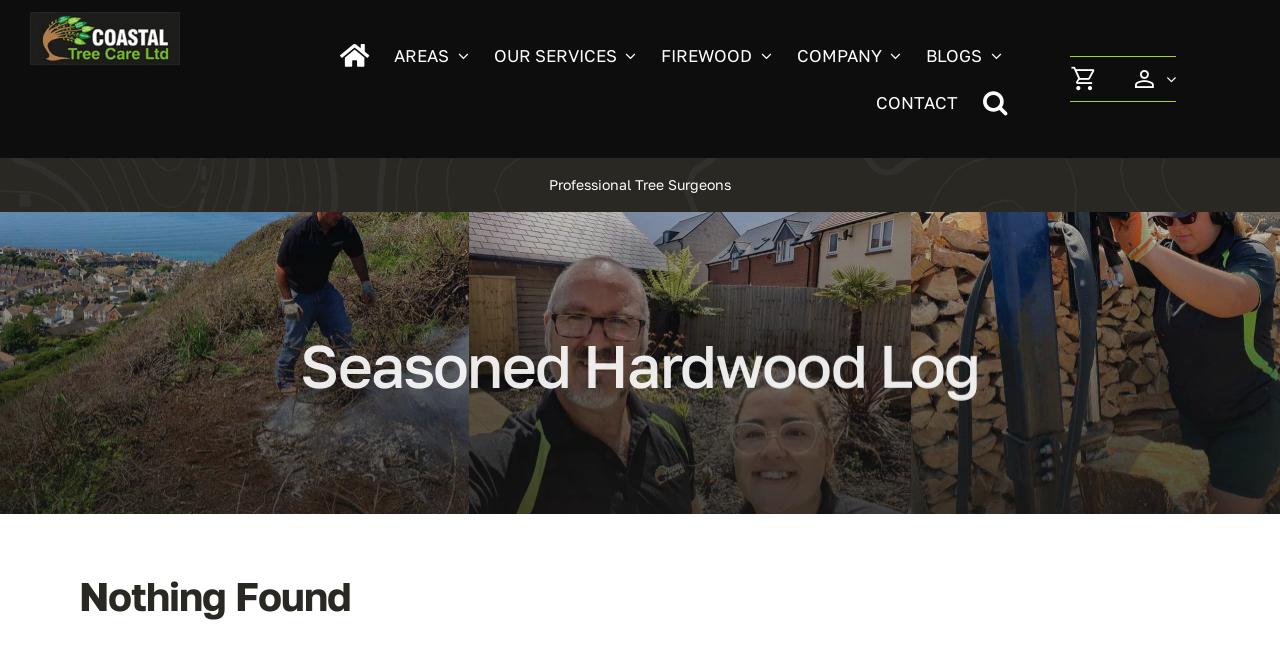

--- FILE ---
content_type: text/html; charset=UTF-8
request_url: https://coastaltreecare.co.uk/product-tag/seasoned-hardwood-log/
body_size: 16765
content:
<!DOCTYPE html>
<html class="avada-html-layout-wide avada-html-header-position-top avada-html-is-archive avada-has-site-width-percent avada-is-100-percent-template" lang="en-GB" prefix="og: http://ogp.me/ns# fb: http://ogp.me/ns/fb#">
<head>
	<meta http-equiv="X-UA-Compatible" content="IE=edge" />
	<meta http-equiv="Content-Type" content="text/html; charset=utf-8"/>
	<meta name="viewport" content="width=device-width, initial-scale=1" />
	<style id="awlb-live-editor">.fusion-builder-live .fusion-builder-live-toolbar .fusion-toolbar-nav > li.fusion-branding .fusion-builder-logo-wrapper .fusiona-avada-logo {background: url( https://coastaltreecare.co.uk/wp-content/uploads/2024/02/DALL·E-2024-01-18-15.46.41-Revise-the-Mediaheart-logo-representing-an-Amazon-Growth-Consultant-by-removing-the-pen-element.-The-logo-should-be-set-on-a-gray-background-reta.png ) no-repeat center !important;
				background-size: contain !important;
				width: 30px;
				height: 30px;}.fusion-builder-live .fusion-builder-live-toolbar .fusion-toolbar-nav > li.fusion-branding .fusion-builder-logo-wrapper .fusiona-avada-logo:before {
					display: none;
				}</style><meta name='robots' content='index, follow, max-image-preview:large, max-snippet:-1, max-video-preview:-1' />
	<style>img:is([sizes="auto" i], [sizes^="auto," i]) { contain-intrinsic-size: 3000px 1500px }</style>
	
	<!-- This site is optimized with the Yoast SEO plugin v22.3 - https://yoast.com/wordpress/plugins/seo/ -->
	<title>seasoned hardwood log Archives Page 1 of 0 - Weymouth Tree Surgeon</title>
	<link rel="canonical" href="https://coastaltreecare.co.uk/product-tag/seasoned-hardwood-log/" />
	<meta property="og:locale" content="en_GB" />
	<meta property="og:type" content="article" />
	<meta property="og:title" content="seasoned hardwood log Archives - Weymouth Tree Surgeon" />
	<meta property="og:url" content="https://coastaltreecare.co.uk/product-tag/seasoned-hardwood-log/" />
	<meta property="og:site_name" content="Weymouth Tree Surgeon" />
	<meta name="twitter:card" content="summary_large_image" />
	<script type="application/ld+json" class="yoast-schema-graph">{"@context":"https://schema.org","@graph":[{"@type":"CollectionPage","@id":"https://coastaltreecare.co.uk/product-tag/seasoned-hardwood-log/","url":"https://coastaltreecare.co.uk/product-tag/seasoned-hardwood-log/","name":"seasoned hardwood log Archives - Weymouth Tree Surgeon","isPartOf":{"@id":"https://coastaltreecare.co.uk/#website"},"breadcrumb":{"@id":"https://coastaltreecare.co.uk/product-tag/seasoned-hardwood-log/#breadcrumb"},"inLanguage":"en-GB"},{"@type":"BreadcrumbList","@id":"https://coastaltreecare.co.uk/product-tag/seasoned-hardwood-log/#breadcrumb","itemListElement":[{"@type":"ListItem","position":1,"name":"Home","item":"https://coastaltreecare.co.uk/"},{"@type":"ListItem","position":2,"name":"seasoned hardwood log"}]},{"@type":"WebSite","@id":"https://coastaltreecare.co.uk/#website","url":"https://coastaltreecare.co.uk/","name":"Weymouth Tree Surgeon","description":"Swift and Secure 24-Hour Tree Service for Storm-Damaged Trees","publisher":{"@id":"https://coastaltreecare.co.uk/#organization"},"potentialAction":[{"@type":"SearchAction","target":{"@type":"EntryPoint","urlTemplate":"https://coastaltreecare.co.uk/?s={search_term_string}"},"query-input":"required name=search_term_string"}],"inLanguage":"en-GB"},{"@type":"Organization","@id":"https://coastaltreecare.co.uk/#organization","name":"Coastal Tree Care LTD","alternateName":"Coastal Tree Care","url":"https://coastaltreecare.co.uk/","logo":{"@type":"ImageObject","inLanguage":"en-GB","@id":"https://coastaltreecare.co.uk/#/schema/logo/image/","url":"https://coastaltreecare.co.uk/wp-content/uploads/2015/09/CTC_Logo_Black_Words_RGB.png","contentUrl":"https://coastaltreecare.co.uk/wp-content/uploads/2015/09/CTC_Logo_Black_Words_RGB.png","width":329,"height":118,"caption":"Coastal Tree Care LTD"},"image":{"@id":"https://coastaltreecare.co.uk/#/schema/logo/image/"}}]}</script>
	<!-- / Yoast SEO plugin. -->


					<link rel="shortcut icon" href="https://coastaltreecare.co.uk/wp-content/uploads/2023/08/favicon.svg" type="image/x-icon" />
		
		
		
								
		<meta property="og:locale" content="en_GB"/>
		<meta property="og:type" content="article"/>
		<meta property="og:site_name" content="Weymouth Tree Surgeon"/>
		<meta property="og:title" content="seasoned hardwood log Archives Page 1 of 0 - Weymouth Tree Surgeon"/>
				<meta property="og:url" content=""/>
																				<meta property="og:image" content="https://coastaltreecare.co.uk/wp-content/uploads/2023/04/ebike-logo-large.svg"/>
		<meta property="og:image:width" content=""/>
		<meta property="og:image:height" content=""/>
		<meta property="og:image:type" content=""/>
				<style id='safe-svg-svg-icon-style-inline-css' type='text/css'>
.safe-svg-cover{text-align:center}.safe-svg-cover .safe-svg-inside{display:inline-block;max-width:100%}.safe-svg-cover svg{height:100%;max-height:100%;max-width:100%;width:100%}

</style>
<style id='woocommerce-inline-inline-css' type='text/css'>
.woocommerce form .form-row .required { visibility: visible; }
</style>
<link rel='stylesheet' id='gateway-css' href='https://coastaltreecare.co.uk/wp-content/plugins/woocommerce-paypal-payments/modules/ppcp-button/assets/css/gateway.css?ver=3.0.7' type='text/css' media='all' />
<link rel='stylesheet' id='fusion-dynamic-css-css' href='https://coastaltreecare.co.uk/wp-content/uploads/fusion-styles/53753ece0d9da7b26fc024949bb09709.min.css?ver=3.11.7' type='text/css' media='all' />
<script type="text/template" id="tmpl-variation-template">
	<div class="woocommerce-variation-description">{{{ data.variation.variation_description }}}</div>
	<div class="woocommerce-variation-price">{{{ data.variation.price_html }}}</div>
	<div class="woocommerce-variation-availability">{{{ data.variation.availability_html }}}</div>
</script>
<script type="text/template" id="tmpl-unavailable-variation-template">
	<p role="alert">Sorry, this product is unavailable. Please choose a different combination.</p>
</script>
<script type="text/javascript" src="https://coastaltreecare.co.uk/wp-includes/js/jquery/jquery.min.js?ver=3.7.1" id="jquery-core-js"></script>
<script type="text/javascript" src="https://coastaltreecare.co.uk/wp-content/plugins/woocommerce/assets/js/jquery-blockui/jquery.blockUI.min.js?ver=2.7.0-wc.10.4.3" id="wc-jquery-blockui-js" defer="defer" data-wp-strategy="defer"></script>
<script type="text/javascript" id="wc-add-to-cart-js-extra">
/* <![CDATA[ */
var wc_add_to_cart_params = {"ajax_url":"\/wp-admin\/admin-ajax.php","wc_ajax_url":"\/?wc-ajax=%%endpoint%%","i18n_view_cart":"View basket","cart_url":"https:\/\/coastaltreecare.co.uk\/cart\/","is_cart":"","cart_redirect_after_add":"no"};
/* ]]> */
</script>
<script type="text/javascript" src="https://coastaltreecare.co.uk/wp-content/plugins/woocommerce/assets/js/frontend/add-to-cart.min.js?ver=10.4.3" id="wc-add-to-cart-js" defer="defer" data-wp-strategy="defer"></script>
<script type="text/javascript" src="https://coastaltreecare.co.uk/wp-content/plugins/woocommerce/assets/js/js-cookie/js.cookie.min.js?ver=2.1.4-wc.10.4.3" id="wc-js-cookie-js" defer="defer" data-wp-strategy="defer"></script>
<script type="text/javascript" id="woocommerce-js-extra">
/* <![CDATA[ */
var woocommerce_params = {"ajax_url":"\/wp-admin\/admin-ajax.php","wc_ajax_url":"\/?wc-ajax=%%endpoint%%","i18n_password_show":"Show password","i18n_password_hide":"Hide password"};
/* ]]> */
</script>
<script type="text/javascript" src="https://coastaltreecare.co.uk/wp-content/plugins/woocommerce/assets/js/frontend/woocommerce.min.js?ver=10.4.3" id="woocommerce-js" defer="defer" data-wp-strategy="defer"></script>
<script type="text/javascript" src="https://coastaltreecare.co.uk/wp-includes/js/underscore.min.js?ver=1.13.7" id="underscore-js"></script>
<script type="text/javascript" id="wp-util-js-extra">
/* <![CDATA[ */
var _wpUtilSettings = {"ajax":{"url":"\/wp-admin\/admin-ajax.php"}};
/* ]]> */
</script>
<script type="text/javascript" src="https://coastaltreecare.co.uk/wp-includes/js/wp-util.min.js?ver=6.8.3" id="wp-util-js"></script>
<script type="text/javascript" id="wc-add-to-cart-variation-js-extra">
/* <![CDATA[ */
var wc_add_to_cart_variation_params = {"wc_ajax_url":"\/?wc-ajax=%%endpoint%%","i18n_no_matching_variations_text":"Sorry, no products matched your selection. Please choose a different combination.","i18n_make_a_selection_text":"Please select some product options before adding this product to your basket.","i18n_unavailable_text":"Sorry, this product is unavailable. Please choose a different combination.","i18n_reset_alert_text":"Your selection has been reset. Please select some product options before adding this product to your cart."};
/* ]]> */
</script>
<script type="text/javascript" src="https://coastaltreecare.co.uk/wp-content/plugins/woocommerce/assets/js/frontend/add-to-cart-variation.min.js?ver=10.4.3" id="wc-add-to-cart-variation-js" defer="defer" data-wp-strategy="defer"></script>
		<link rel="manifest" href="https://coastaltreecare.co.uk/wp-json/wp/v2/web-app-manifest">
					<meta name="theme-color" content="#ffffff">
								<meta name="apple-mobile-web-app-capable" content="yes">
				<meta name="mobile-web-app-capable" content="yes">

				<link rel="apple-touch-startup-image" href="https://coastaltreecare.co.uk/wp-content/uploads/2015/09/cropped-favicon-high-192x192.jpg">

				<meta name="apple-mobile-web-app-title" content="CoastalTree">
		<meta name="application-name" content="CoastalTree">
		<link rel="preload" href="https://coastaltreecare.co.uk/wp-content/themes/Avada/includes/lib/assets/fonts/icomoon/awb-icons.woff" as="font" type="font/woff" crossorigin><link rel="preload" href="//coastaltreecare.co.uk/wp-content/themes/Avada/includes/lib/assets/fonts/fontawesome/webfonts/fa-brands-400.woff2" as="font" type="font/woff2" crossorigin><link rel="preload" href="//coastaltreecare.co.uk/wp-content/themes/Avada/includes/lib/assets/fonts/fontawesome/webfonts/fa-regular-400.woff2" as="font" type="font/woff2" crossorigin><link rel="preload" href="//coastaltreecare.co.uk/wp-content/themes/Avada/includes/lib/assets/fonts/fontawesome/webfonts/fa-solid-900.woff2" as="font" type="font/woff2" crossorigin><link rel="preload" href="https://coastaltreecare.co.uk/wp-content/uploads/fusion-icons/ebike-v1.2/fonts/ebike.ttf?tqmuk8" as="font" type="font/ttf" crossorigin><link rel="preload" href="https://fonts.gstatic.com/s/golostext/v7/q5uCsoe9Lv5t7Meb31EcExN8hA.woff2" as="font" type="font/woff2" crossorigin><link rel="preload" href="https://fonts.gstatic.com/s/inter/v20/UcC73FwrK3iLTeHuS_nVMrMxCp50SjIa1ZL7.woff2" as="font" type="font/woff2" crossorigin><style type="text/css" id="css-fb-visibility">@media screen and (max-width: 640px){.fusion-no-small-visibility{display:none !important;}body .sm-text-align-center{text-align:center !important;}body .sm-text-align-left{text-align:left !important;}body .sm-text-align-right{text-align:right !important;}body .sm-flex-align-center{justify-content:center !important;}body .sm-flex-align-flex-start{justify-content:flex-start !important;}body .sm-flex-align-flex-end{justify-content:flex-end !important;}body .sm-mx-auto{margin-left:auto !important;margin-right:auto !important;}body .sm-ml-auto{margin-left:auto !important;}body .sm-mr-auto{margin-right:auto !important;}body .fusion-absolute-position-small{position:absolute;top:auto;width:100%;}.awb-sticky.awb-sticky-small{ position: sticky; top: var(--awb-sticky-offset,0); }}@media screen and (min-width: 641px) and (max-width: 1024px){.fusion-no-medium-visibility{display:none !important;}body .md-text-align-center{text-align:center !important;}body .md-text-align-left{text-align:left !important;}body .md-text-align-right{text-align:right !important;}body .md-flex-align-center{justify-content:center !important;}body .md-flex-align-flex-start{justify-content:flex-start !important;}body .md-flex-align-flex-end{justify-content:flex-end !important;}body .md-mx-auto{margin-left:auto !important;margin-right:auto !important;}body .md-ml-auto{margin-left:auto !important;}body .md-mr-auto{margin-right:auto !important;}body .fusion-absolute-position-medium{position:absolute;top:auto;width:100%;}.awb-sticky.awb-sticky-medium{ position: sticky; top: var(--awb-sticky-offset,0); }}@media screen and (min-width: 1025px){.fusion-no-large-visibility{display:none !important;}body .lg-text-align-center{text-align:center !important;}body .lg-text-align-left{text-align:left !important;}body .lg-text-align-right{text-align:right !important;}body .lg-flex-align-center{justify-content:center !important;}body .lg-flex-align-flex-start{justify-content:flex-start !important;}body .lg-flex-align-flex-end{justify-content:flex-end !important;}body .lg-mx-auto{margin-left:auto !important;margin-right:auto !important;}body .lg-ml-auto{margin-left:auto !important;}body .lg-mr-auto{margin-right:auto !important;}body .fusion-absolute-position-large{position:absolute;top:auto;width:100%;}.awb-sticky.awb-sticky-large{ position: sticky; top: var(--awb-sticky-offset,0); }}</style>	<noscript><style>.woocommerce-product-gallery{ opacity: 1 !important; }</style></noscript>
	<!-- SEO meta tags powered by SmartCrawl https://wpmudev.com/project/smartcrawl-wordpress-seo/ -->
<link rel="canonical" href="https://coastaltreecare.co.uk/product-tag/seasoned-hardwood-log/" />
<meta name="msvalidate.01" content="B04809D44BE9F5A87BFD91B20D4AF358" />
<meta property="og:type" content="object" />
<meta property="og:url" content="https://coastaltreecare.co.uk/product-tag/seasoned-hardwood-log/" />
<meta property="og:title" content="seasoned hardwood log Archives Page 1 of 0 - Weymouth Tree Surgeon" />
<meta name="twitter:card" content="summary" />
<meta name="twitter:site" content="http://twitter.com/coastaldale" />
<meta name="twitter:title" content="seasoned hardwood log Archives Page 1 of 0 - Weymouth Tree Surgeon" />
<!-- /SEO -->
<link rel="icon" href="https://coastaltreecare.co.uk/wp-content/uploads/2015/09/cropped-favicon-high-32x32.jpg" sizes="32x32" />
<link rel="icon" href="https://coastaltreecare.co.uk/wp-content/uploads/2015/09/cropped-favicon-high-192x192.jpg" sizes="192x192" />
<link rel="apple-touch-icon" href="https://coastaltreecare.co.uk/wp-content/uploads/2015/09/cropped-favicon-high-180x180.jpg" />
<meta name="msapplication-TileImage" content="https://coastaltreecare.co.uk/wp-content/uploads/2015/09/cropped-favicon-high-270x270.jpg" />
		<script type="text/javascript">
			var doc = document.documentElement;
			doc.setAttribute( 'data-useragent', navigator.userAgent );
		</script>
		
	</head>

<body class="archive tax-product_tag term-seasoned-hardwood-log term-759 wp-theme-Avada theme-Avada woocommerce woocommerce-page woocommerce-no-js awb-no-sidebars fusion-image-hovers fusion-pagination-sizing fusion-button_type-flat fusion-button_span-no fusion-button_gradient-linear avada-image-rollover-circle-yes avada-image-rollover-no fusion-body ltr fusion-sticky-header no-tablet-sticky-header no-mobile-sticky-header no-mobile-slidingbar no-mobile-totop fusion-disable-outline fusion-sub-menu-fade mobile-logo-pos-left layout-wide-mode avada-has-boxed-modal-shadow-none layout-scroll-offset-full avada-has-zero-margin-offset-top fusion-top-header menu-text-align-center fusion-woo-product-design-classic fusion-woo-shop-page-columns-4 fusion-woo-related-columns-4 fusion-woo-archive-page-columns-3 avada-has-woo-gallery-disabled woo-sale-badge-circle woo-outofstock-badge-top_bar mobile-menu-design-classic fusion-show-pagination-text fusion-header-layout-v3 avada-responsive avada-footer-fx-none avada-menu-highlight-style-bar fusion-search-form-clean fusion-main-menu-search-overlay fusion-avatar-circle avada-dropdown-styles avada-blog-layout-large avada-blog-archive-layout-large avada-header-shadow-no avada-menu-icon-position-left avada-has-megamenu-shadow avada-has-mobile-menu-search avada-has-main-nav-search-icon avada-has-breadcrumb-mobile-hidden avada-has-titlebar-hide avada-header-border-color-full-transparent avada-has-pagination-width_height avada-flyout-menu-direction-fade avada-ec-views-v1 awb-link-decoration" data-awb-post-id="">
		<a class="skip-link screen-reader-text" href="#content">Skip to content</a>

	<div id="boxed-wrapper">
		
		<div id="wrapper" class="fusion-wrapper">
			<div id="home" style="position:relative;top:-1px;"></div>
												<div class="fusion-tb-header"><div class="fusion-fullwidth fullwidth-box fusion-builder-row-1 fusion-flex-container has-pattern-background has-mask-background hundred-percent-fullwidth non-hundred-percent-height-scrolling fusion-no-small-visibility fusion-no-medium-visibility fusion-animated fusion-custom-z-index" style="--link_color: #ffffff;--awb-border-sizes-top:0px;--awb-border-sizes-bottom:0px;--awb-border-sizes-left:0px;--awb-border-sizes-right:0px;--awb-border-radius-top-left:0px;--awb-border-radius-top-right:0px;--awb-border-radius-bottom-right:0px;--awb-border-radius-bottom-left:0px;--awb-z-index:20051;--awb-padding-top:12px;--awb-padding-bottom:12px;--awb-margin-top:0px;--awb-margin-bottom:10px;--awb-background-color:#0d0d0d;--awb-flex-wrap:wrap;" data-animationType="fadeIn" data-animationDuration="1.3" data-animationOffset="top-into-view" ><div class="fusion-builder-row fusion-row fusion-flex-align-items-flex-start fusion-flex-justify-content-space-around fusion-flex-content-wrap" style="width:104% !important;max-width:104% !important;margin-left: calc(-4% / 2 );margin-right: calc(-4% / 2 );"><div class="fusion-layout-column fusion_builder_column fusion-builder-column-0 fusion-flex-column" style="--awb-padding-right:30px;--awb-bg-size:cover;--awb-border-color:var(--awb-color2);--awb-border-style:solid;--awb-width-large:18%;--awb-margin-top-large:0px;--awb-spacing-right-large:10.666666666667%;--awb-margin-bottom-large:0px;--awb-spacing-left-large:10.666666666667%;--awb-width-medium:18%;--awb-order-medium:0;--awb-spacing-right-medium:10.666666666667%;--awb-spacing-left-medium:10.666666666667%;--awb-width-small:100%;--awb-order-small:0;--awb-spacing-right-small:1.92%;--awb-spacing-left-small:1.92%;"><div class="fusion-column-wrapper fusion-column-has-shadow fusion-flex-justify-content-flex-start fusion-content-layout-column"><div class="fusion-image-element " style="--awb-margin-bottom:0px;--awb-max-width:280px;--awb-caption-title-font-family:var(--h2_typography-font-family);--awb-caption-title-font-weight:var(--h2_typography-font-weight);--awb-caption-title-font-style:var(--h2_typography-font-style);--awb-caption-title-size:var(--h2_typography-font-size);--awb-caption-title-transform:var(--h2_typography-text-transform);--awb-caption-title-line-height:var(--h2_typography-line-height);--awb-caption-title-letter-spacing:var(--h2_typography-letter-spacing);"><span class=" fusion-imageframe imageframe-none imageframe-1 hover-type-none"><a class="fusion-no-lightbox" href="https://coastaltreecare.co.uk/" target="_self" aria-label="Coastal Tree Care Logo"><img decoding="async" width="280" height="100" alt="Weymouth Tree Surgeon" src="https://coastaltreecare.co.uk/wp-content/uploads/2023/11/Coastal-Tree-Care-Logo.jpg" data-orig-src="https://coastaltreecare.co.uk/wp-content/uploads/2023/11/Coastal-Tree-Care-Logo.jpg" class="lazyload img-responsive wp-image-55749" srcset="data:image/svg+xml,%3Csvg%20xmlns%3D%27http%3A%2F%2Fwww.w3.org%2F2000%2Fsvg%27%20width%3D%27280%27%20height%3D%27100%27%20viewBox%3D%270%200%20280%20100%27%3E%3Crect%20width%3D%27280%27%20height%3D%27100%27%20fill-opacity%3D%220%22%2F%3E%3C%2Fsvg%3E" data-srcset="https://coastaltreecare.co.uk/wp-content/uploads/2023/11/Coastal-Tree-Care-Logo-200x71.jpg 200w, https://coastaltreecare.co.uk/wp-content/uploads/2023/11/Coastal-Tree-Care-Logo.jpg 280w" data-sizes="auto" data-orig-sizes="(max-width: 640px) 100vw, 280px" /></a></span></div></div></div><div class="fusion-layout-column fusion_builder_column fusion-builder-column-1 fusion-flex-column" style="--awb-bg-size:cover;--awb-width-large:64%;--awb-margin-top-large:0px;--awb-spacing-right-large:3%;--awb-margin-bottom-large:0px;--awb-spacing-left-large:3%;--awb-width-medium:64%;--awb-order-medium:0;--awb-spacing-right-medium:3%;--awb-spacing-left-medium:3%;--awb-width-small:100%;--awb-order-small:0;--awb-spacing-right-small:1.92%;--awb-spacing-left-small:1.92%;" data-scroll-devices="small-visibility,medium-visibility,large-visibility"><div class="fusion-column-wrapper fusion-column-has-shadow fusion-flex-justify-content-flex-start fusion-content-layout-column"><nav class="awb-menu awb-menu_row awb-menu_em-hover mobile-mode-collapse-to-button awb-menu_icons-left awb-menu_dc-yes mobile-trigger-fullwidth-off awb-menu_mobile-toggle awb-menu_indent-left mobile-size-full-absolute loading mega-menu-loading awb-menu_desktop awb-menu_dropdown awb-menu_expand-right awb-menu_transition-fade avada-main-menu" style="--awb-font-size:17px;--awb-line-height:var(--awb-typography3-line-height);--awb-margin-top:20px;--awb-margin-bottom:20px;--awb-text-transform:uppercase;--awb-min-height:36px;--awb-gap:10px;--awb-align-items:center;--awb-justify-content:flex-end;--awb-items-padding-top:6px;--awb-items-padding-right:15px;--awb-items-padding-bottom:6px;--awb-border-top:2px;--awb-border-bottom:2px;--awb-color:var(--awb-color1);--awb-letter-spacing:0px;--awb-active-color:var(--awb-color1);--awb-active-border-top:2px;--awb-active-border-bottom:2px;--awb-active-border-color:var(--awb-color5);--awb-submenu-color:var(--awb-color8);--awb-submenu-sep-color:hsla(var(--awb-color3-h),var(--awb-color3-s),var(--awb-color3-l),calc(var(--awb-color3-a) - 100%));--awb-submenu-border-radius-top-right:8px;--awb-submenu-border-radius-bottom-right:8px;--awb-submenu-border-radius-bottom-left:8px;--awb-submenu-active-bg:var(--awb-color5);--awb-submenu-active-color:var(--awb-color1);--awb-submenu-font-size:var(--awb-typography3-font-size);--awb-submenu-text-transform:var(--awb-typography3-text-transform);--awb-submenu-line-height:var(--awb-typography3-line-height);--awb-submenu-letter-spacing:var(--awb-typography3-letter-spacing);--awb-icons-size:26;--awb-icons-color:var(--awb-color1);--awb-icons-hover-color:var(--awb-color5);--awb-main-justify-content:flex-start;--awb-mobile-nav-button-align-hor:flex-end;--awb-mobile-trigger-font-size:1.2em;--awb-mobile-trigger-color:var(--awb-color1);--awb-mobile-trigger-background-color:hsla(var(--awb-color1-h),var(--awb-color1-s),var(--awb-color1-l),calc(var(--awb-color1-a) - 100%));--awb-mobile-font-size:var(--awb-typography3-font-size);--awb-mobile-text-transform:var(--awb-typography3-text-transform);--awb-mobile-line-height:var(--awb-typography3-line-height);--awb-mobile-letter-spacing:var(--awb-typography3-letter-spacing);--awb-justify-title:flex-start;--awb-mobile-justify:flex-start;--awb-mobile-caret-left:auto;--awb-mobile-caret-right:0;--awb-fusion-font-family-typography:var(--awb-typography3-font-family);--awb-fusion-font-weight-typography:var(--awb-typography3-font-weight);--awb-fusion-font-style-typography:var(--awb-typography3-font-style);--awb-fusion-font-family-submenu-typography:var(--awb-typography3-font-family);--awb-fusion-font-weight-submenu-typography:var(--awb-typography3-font-weight);--awb-fusion-font-style-submenu-typography:var(--awb-typography3-font-style);--awb-fusion-font-family-mobile-typography:var(--awb-typography3-font-family);--awb-fusion-font-weight-mobile-typography:var(--awb-typography3-font-weight);--awb-fusion-font-style-mobile-typography:var(--awb-typography3-font-style);" aria-label="Main Menu" data-breakpoint="1024" data-count="0" data-transition-type="center-vertical" data-transition-time="300" data-expand="right"><div class="awb-menu__search-overlay">		<form role="search" class="searchform fusion-search-form  fusion-search-form-clean" method="get" action="https://coastaltreecare.co.uk/">
			<div class="fusion-search-form-content">

				
				<div class="fusion-search-field search-field">
					<label><span class="screen-reader-text">Search for:</span>
													<input type="search" value="" name="s" class="s" placeholder="Search..." required aria-required="true" aria-label="Search..."/>
											</label>
				</div>
				<div class="fusion-search-button search-button">
					<input type="submit" class="fusion-search-submit searchsubmit" aria-label="Search" value="&#xf002;" />
									</div>

				
			</div>


			
		</form>
		<div class="fusion-search-spacer"></div><a href="#" role="button" aria-label="Close Search" class="fusion-close-search"></a></div><button type="button" class="awb-menu__m-toggle" aria-expanded="false" aria-controls="menu-main-menu"><span class="awb-menu__m-toggle-inner"><span class="collapsed-nav-text">MENU</span><span class="awb-menu__m-collapse-icon"><span class="awb-menu__m-collapse-icon-open ebike-bars"></span><span class="awb-menu__m-collapse-icon-close ebike-close"></span></span></span></button><ul id="menu-main-menu" class="fusion-menu awb-menu__main-ul awb-menu__main-ul_row"><li  id="menu-item-56893"  class="menu-item menu-item-type-post_type menu-item-object-page menu-item-home menu-item-56893 awb-menu__li awb-menu__main-li awb-menu__main-li_regular"  data-item-id="56893"><span class="awb-menu__main-background-default awb-menu__main-background-default_center-vertical"></span><span class="awb-menu__main-background-active awb-menu__main-background-active_center-vertical"></span><a  href="https://coastaltreecare.co.uk/" class="awb-menu__main-a awb-menu__main-a_regular awb-menu__main-a_icon-only fusion-flex-link"><span class="awb-menu__i awb-menu__i_main fusion-megamenu-icon"><i class="glyphicon fa-home fas" aria-hidden="true"></i></span><span class="menu-text"><span class="menu-title menu-title_no-desktop">Home</span></span></a></li><li  id="menu-item-56892"  class="menu-item menu-item-type-custom menu-item-object-custom menu-item-has-children menu-item-56892 awb-menu__li awb-menu__main-li awb-menu__main-li_regular"  data-item-id="56892"><span class="awb-menu__main-background-default awb-menu__main-background-default_center-vertical"></span><span class="awb-menu__main-background-active awb-menu__main-background-active_center-vertical"></span><a  href="#" class="awb-menu__main-a awb-menu__main-a_regular"><span class="menu-text">Areas</span><span class="awb-menu__open-nav-submenu-hover"></span></a><button type="button" aria-label="Open submenu of Areas" aria-expanded="false" class="awb-menu__open-nav-submenu_mobile awb-menu__open-nav-submenu_main"></button><ul class="awb-menu__sub-ul awb-menu__sub-ul_main"><li  id="menu-item-56911"  class="menu-item menu-item-type-post_type menu-item-object-page menu-item-56911 awb-menu__li awb-menu__sub-li" ><a  href="https://coastaltreecare.co.uk/dorset-tree-surgeon/" class="awb-menu__sub-a"><span>Dorset</span></a></li><li  id="menu-item-56922"  class="menu-item menu-item-type-post_type menu-item-object-page menu-item-56922 awb-menu__li awb-menu__sub-li" ><a  href="https://coastaltreecare.co.uk/tree-services-weymouth/" class="awb-menu__sub-a"><span>Weymouth Areas</span></a></li><li  id="menu-item-56912"  class="menu-item menu-item-type-post_type menu-item-object-page menu-item-56912 awb-menu__li awb-menu__sub-li" ><a  href="https://coastaltreecare.co.uk/tree-surgery-portland/" class="awb-menu__sub-a"><span>Portland</span></a></li><li  id="menu-item-56926"  class="menu-item menu-item-type-post_type menu-item-object-page menu-item-56926 awb-menu__li awb-menu__sub-li" ><a  href="https://coastaltreecare.co.uk/tree-surgery-dorchester/" class="awb-menu__sub-a"><span>Dorchester</span></a></li></ul></li><li  id="menu-item-56889"  class="menu-item menu-item-type-custom menu-item-object-custom menu-item-has-children menu-item-56889 awb-menu__li awb-menu__main-li awb-menu__main-li_regular"  data-item-id="56889"><span class="awb-menu__main-background-default awb-menu__main-background-default_center-vertical"></span><span class="awb-menu__main-background-active awb-menu__main-background-active_center-vertical"></span><a  href="#" class="awb-menu__main-a awb-menu__main-a_regular"><span class="menu-text">Our Services</span><span class="awb-menu__open-nav-submenu-hover"></span></a><button type="button" aria-label="Open submenu of Our Services" aria-expanded="false" class="awb-menu__open-nav-submenu_mobile awb-menu__open-nav-submenu_main"></button><ul class="awb-menu__sub-ul awb-menu__sub-ul_main"><li  id="menu-item-56910"  class="menu-item menu-item-type-post_type menu-item-object-page menu-item-56910 awb-menu__li awb-menu__sub-li" ><a  href="https://coastaltreecare.co.uk/arboriculture/" class="awb-menu__sub-a"><span>Arboriculture</span></a></li><li  id="menu-item-56744"  class="menu-item menu-item-type-post_type menu-item-object-page menu-item-56744 awb-menu__li awb-menu__sub-li" ><a  href="https://coastaltreecare.co.uk/services/" class="awb-menu__sub-a"><span>Services Info</span></a></li><li  id="menu-item-56891"  class="menu-item menu-item-type-custom menu-item-object-custom menu-item-has-children menu-item-56891 awb-menu__li awb-menu__sub-li" ><a  href="#" class="awb-menu__sub-a"><span>Trees</span><span class="awb-menu__open-nav-submenu-hover"></span></a><button type="button" aria-label="Open submenu of Trees" aria-expanded="false" class="awb-menu__open-nav-submenu_mobile awb-menu__open-nav-submenu_sub"></button><ul class="awb-menu__sub-ul awb-menu__sub-ul_grand"><li  id="menu-item-56924"  class="menu-item menu-item-type-post_type menu-item-object-page menu-item-56924 awb-menu__li awb-menu__sub-li" ><a  href="https://coastaltreecare.co.uk/tree-surgeons/" class="awb-menu__sub-a"><span>Tree Surgeons</span></a></li><li  id="menu-item-56921"  class="menu-item menu-item-type-post_type menu-item-object-page menu-item-56921 awb-menu__li awb-menu__sub-li" ><a  href="https://coastaltreecare.co.uk/emergency-tree-surgery/" class="awb-menu__sub-a"><span>Emergency Tree Surgery</span></a></li><li  id="menu-item-56919"  class="menu-item menu-item-type-post_type menu-item-object-page menu-item-56919 awb-menu__li awb-menu__sub-li" ><a  href="https://coastaltreecare.co.uk/tree-care-weymouth/" class="awb-menu__sub-a"><span>Tree Care Weymouth</span></a></li><li  id="menu-item-56913"  class="menu-item menu-item-type-post_type menu-item-object-page menu-item-56913 awb-menu__li awb-menu__sub-li" ><a  href="https://coastaltreecare.co.uk/tree-felling/" class="awb-menu__sub-a"><span>Tree Felling</span></a></li><li  id="menu-item-56925"  class="menu-item menu-item-type-post_type menu-item-object-page menu-item-56925 awb-menu__li awb-menu__sub-li" ><a  href="https://coastaltreecare.co.uk/tree-removal/" class="awb-menu__sub-a"><span>Tree Removal</span></a></li></ul></li><li  id="menu-item-56916"  class="menu-item menu-item-type-post_type menu-item-object-page menu-item-56916 awb-menu__li awb-menu__sub-li" ><a  href="https://coastaltreecare.co.uk/conservation-and-ecology/" class="awb-menu__sub-a"><span>Conservation and Ecology</span></a></li><li  id="menu-item-56890"  class="menu-item menu-item-type-custom menu-item-object-custom menu-item-has-children menu-item-56890 awb-menu__li awb-menu__sub-li" ><a  href="#" class="awb-menu__sub-a"><span>Gardens</span><span class="awb-menu__open-nav-submenu-hover"></span></a><button type="button" aria-label="Open submenu of Gardens" aria-expanded="false" class="awb-menu__open-nav-submenu_mobile awb-menu__open-nav-submenu_sub"></button><ul class="awb-menu__sub-ul awb-menu__sub-ul_grand"><li  id="menu-item-56923"  class="menu-item menu-item-type-post_type menu-item-object-page menu-item-56923 awb-menu__li awb-menu__sub-li" ><a  href="https://coastaltreecare.co.uk/tree-services-weymouth/garden-projects-weymouth/" class="awb-menu__sub-a"><span>Garden Projects</span></a></li><li  id="menu-item-56908"  class="menu-item menu-item-type-post_type menu-item-object-page menu-item-56908 awb-menu__li awb-menu__sub-li" ><a  href="https://coastaltreecare.co.uk/garden-fencing-weymouth-portland-and-dorchester/" class="awb-menu__sub-a"><span>Garden Fencing</span></a></li><li  id="menu-item-56918"  class="menu-item menu-item-type-post_type menu-item-object-page menu-item-56918 awb-menu__li awb-menu__sub-li" ><a  href="https://coastaltreecare.co.uk/timber-decking-weymouth-deck-builders/" class="awb-menu__sub-a"><span>Timber Decking</span></a></li></ul></li><li  id="menu-item-56928"  class="menu-item menu-item-type-custom menu-item-object-custom menu-item-has-children menu-item-56928 awb-menu__li awb-menu__sub-li" ><a  href="#" class="awb-menu__sub-a"><span>Grounds</span><span class="awb-menu__open-nav-submenu-hover"></span></a><button type="button" aria-label="Open submenu of Grounds" aria-expanded="false" class="awb-menu__open-nav-submenu_mobile awb-menu__open-nav-submenu_sub"></button><ul class="awb-menu__sub-ul awb-menu__sub-ul_grand"><li  id="menu-item-56915"  class="menu-item menu-item-type-post_type menu-item-object-page menu-item-56915 awb-menu__li awb-menu__sub-li" ><a  href="https://coastaltreecare.co.uk/commercial-landscaping/" class="awb-menu__sub-a"><span>Commercial Landscaping</span></a></li><li  id="menu-item-56917"  class="menu-item menu-item-type-post_type menu-item-object-page menu-item-56917 awb-menu__li awb-menu__sub-li" ><a  href="https://coastaltreecare.co.uk/grounds-maintenance-weymouth/" class="awb-menu__sub-a"><span>Grounds Maintenance</span></a></li><li  id="menu-item-56920"  class="menu-item menu-item-type-post_type menu-item-object-page menu-item-56920 awb-menu__li awb-menu__sub-li" ><a  href="https://coastaltreecare.co.uk/waste-management/" class="awb-menu__sub-a"><span>Waste Management</span></a></li></ul></li></ul></li><li  id="menu-item-56751"  class="menu-item menu-item-type-post_type menu-item-object-page menu-item-has-children menu-item-56751 awb-menu__li awb-menu__main-li awb-menu__main-li_regular"  data-item-id="56751"><span class="awb-menu__main-background-default awb-menu__main-background-default_center-vertical"></span><span class="awb-menu__main-background-active awb-menu__main-background-active_center-vertical"></span><a  href="https://coastaltreecare.co.uk/products/" class="awb-menu__main-a awb-menu__main-a_regular"><span class="menu-text">FireWood</span><span class="awb-menu__open-nav-submenu-hover"></span></a><button type="button" aria-label="Open submenu of FireWood" aria-expanded="false" class="awb-menu__open-nav-submenu_mobile awb-menu__open-nav-submenu_main"></button><ul class="awb-menu__sub-ul awb-menu__sub-ul_main"><li  id="menu-item-37"  class="menu-item menu-item-type-post_type menu-item-object-page menu-item-37 awb-menu__li awb-menu__sub-li" ><a  href="https://coastaltreecare.co.uk/ready-to-burn/" class="awb-menu__sub-a"><span>Ready To Burn</span></a></li><li  id="menu-item-56931"  class="menu-item menu-item-type-post_type menu-item-object-page menu-item-56931 awb-menu__li awb-menu__sub-li" ><a  href="https://coastaltreecare.co.uk/products/" class="awb-menu__sub-a"><span>Products</span></a></li><li  id="menu-item-56900"  class="menu-item menu-item-type-post_type menu-item-object-page menu-item-56900 awb-menu__li awb-menu__sub-li" ><a  href="https://coastaltreecare.co.uk/my-account/" class="awb-menu__sub-a"><span>My account</span></a></li><li  id="menu-item-56896"  class="menu-item menu-item-type-post_type menu-item-object-page menu-item-56896 awb-menu__li awb-menu__sub-li" ><a  href="https://coastaltreecare.co.uk/checkout/" class="awb-menu__sub-a"><span>Checkout</span></a></li><li  id="menu-item-56895"  class="menu-item menu-item-type-post_type menu-item-object-page menu-item-56895 awb-menu__li awb-menu__sub-li" ><a  href="https://coastaltreecare.co.uk/cart/" class="awb-menu__sub-a"><span>Cart</span></a></li></ul></li><li  id="menu-item-56929"  class="menu-item menu-item-type-custom menu-item-object-custom menu-item-has-children menu-item-56929 awb-menu__li awb-menu__main-li awb-menu__main-li_regular"  data-item-id="56929"><span class="awb-menu__main-background-default awb-menu__main-background-default_center-vertical"></span><span class="awb-menu__main-background-active awb-menu__main-background-active_center-vertical"></span><a  href="#" class="awb-menu__main-a awb-menu__main-a_regular"><span class="menu-text">Company</span><span class="awb-menu__open-nav-submenu-hover"></span></a><button type="button" aria-label="Open submenu of Company" aria-expanded="false" class="awb-menu__open-nav-submenu_mobile awb-menu__open-nav-submenu_main"></button><ul class="awb-menu__sub-ul awb-menu__sub-ul_main"><li  id="menu-item-38"  class="menu-item menu-item-type-post_type menu-item-object-page menu-item-38 awb-menu__li awb-menu__sub-li" ><a  href="https://coastaltreecare.co.uk/about-us/" class="awb-menu__sub-a"><span>About Us</span></a></li><li  id="menu-item-56927"  class="menu-item menu-item-type-post_type menu-item-object-page menu-item-56927 awb-menu__li awb-menu__sub-li" ><a  href="https://coastaltreecare.co.uk/faq/" class="awb-menu__sub-a"><span>FAQ</span></a></li><li  id="menu-item-35"  class="menu-item menu-item-type-post_type menu-item-object-page menu-item-35 awb-menu__li awb-menu__sub-li" ><a  href="https://coastaltreecare.co.uk/reviews/" class="awb-menu__sub-a"><span>Reviews</span></a></li><li  id="menu-item-56903"  class="menu-item menu-item-type-post_type menu-item-object-page menu-item-56903 awb-menu__li awb-menu__sub-li" ><a  href="https://coastaltreecare.co.uk/our-work-portfolio/" class="awb-menu__sub-a"><span>Portfolio</span></a></li></ul></li><li  id="menu-item-56930"  class="menu-item menu-item-type-custom menu-item-object-custom menu-item-has-children menu-item-56930 awb-menu__li awb-menu__main-li awb-menu__main-li_regular"  data-item-id="56930"><span class="awb-menu__main-background-default awb-menu__main-background-default_center-vertical"></span><span class="awb-menu__main-background-active awb-menu__main-background-active_center-vertical"></span><a  href="#" class="awb-menu__main-a awb-menu__main-a_regular"><span class="menu-text">Blogs</span><span class="awb-menu__open-nav-submenu-hover"></span></a><button type="button" aria-label="Open submenu of Blogs" aria-expanded="false" class="awb-menu__open-nav-submenu_mobile awb-menu__open-nav-submenu_main"></button><ul class="awb-menu__sub-ul awb-menu__sub-ul_main"><li  id="menu-item-56898"  class="menu-item menu-item-type-post_type menu-item-object-page menu-item-56898 awb-menu__li awb-menu__sub-li" ><a  href="https://coastaltreecare.co.uk/dales-ditties-blog/" class="awb-menu__sub-a"><span>Dales Ditties</span></a></li><li  id="menu-item-56902"  class="menu-item menu-item-type-post_type menu-item-object-page menu-item-56902 awb-menu__li awb-menu__sub-li" ><a  href="https://coastaltreecare.co.uk/video-blog/" class="awb-menu__sub-a"><span>Our video blog</span></a></li></ul></li><li  id="menu-item-34"  class="menu-item menu-item-type-post_type menu-item-object-page menu-item-34 awb-menu__li awb-menu__main-li awb-menu__main-li_regular"  data-item-id="34"><span class="awb-menu__main-background-default awb-menu__main-background-default_center-vertical"></span><span class="awb-menu__main-background-active awb-menu__main-background-active_center-vertical"></span><a  href="https://coastaltreecare.co.uk/contact/" class="awb-menu__main-a awb-menu__main-a_regular"><span class="menu-text">Contact</span></a></li><li  id="menu-item-57233"  class="menu-item menu-item-type-custom menu-item-object-custom custom-menu-search awb-menu__li_search-overlay menu-item-57233 awb-menu__li awb-menu__main-li awb-menu__main-li_regular"  data-item-id="57233"><span class="awb-menu__main-background-default awb-menu__main-background-default_center-vertical"></span><span class="awb-menu__main-background-active awb-menu__main-background-active_center-vertical"></span><a class="awb-menu__main-a awb-menu__main-a_regular fusion-main-menu-icon awb-menu__overlay-search-trigger trigger-overlay awb-menu__main-a_icon-only" href="#" aria-label="Search" data-title="Search" title="Search" role="button" aria-expanded="false"></a><div class="awb-menu__search-inline awb-menu__search-inline_no-desktop">		<form role="search" class="searchform fusion-search-form  fusion-search-form-clean" method="get" action="https://coastaltreecare.co.uk/">
			<div class="fusion-search-form-content">

				
				<div class="fusion-search-field search-field">
					<label><span class="screen-reader-text">Search for:</span>
													<input type="search" value="" name="s" class="s" placeholder="Search..." required aria-required="true" aria-label="Search..."/>
											</label>
				</div>
				<div class="fusion-search-button search-button">
					<input type="submit" class="fusion-search-submit searchsubmit" aria-label="Search" value="&#xf002;" />
									</div>

				
			</div>


			
		</form>
		<div class="fusion-search-spacer"></div><a href="#" role="button" aria-label="Close Search" class="fusion-close-search"></a></div></li></ul></nav></div></div><div class="fusion-layout-column fusion_builder_column fusion-builder-column-2 fusion-flex-column fusion-flex-align-self-center fusion-no-small-visibility fusion-no-medium-visibility" style="--awb-bg-size:cover;--awb-width-large:18%;--awb-margin-top-large:0px;--awb-spacing-right-large:10.666666666667%;--awb-margin-bottom-large:0px;--awb-spacing-left-large:10.666666666667%;--awb-width-medium:80%;--awb-order-medium:0;--awb-spacing-right-medium:2.4%;--awb-spacing-left-medium:2.4%;--awb-width-small:100%;--awb-order-small:0;--awb-spacing-right-small:1.92%;--awb-spacing-left-small:1.92%;"><div class="fusion-column-wrapper fusion-column-has-shadow fusion-flex-justify-content-space-between fusion-content-layout-row fusion-flex-align-items-center"><nav class="awb-menu awb-menu_row awb-menu_em-hover mobile-mode-collapse-to-button awb-menu_icons-left awb-menu_dc-yes mobile-trigger-fullwidth-off awb-menu_mobile-toggle awb-menu_indent-left mobile-size-full-absolute loading mega-menu-loading awb-menu_desktop awb-menu_dropdown awb-menu_expand-right awb-menu_transition-fade" style="--awb-min-height:36px;--awb-align-items:center;--awb-border-color:var(--awb-custom_color_5);--awb-border-top:1px;--awb-border-bottom:1px;--awb-color:var(--awb-color1);--awb-active-color:var(--awb-color1);--awb-icons-size:28;--awb-icons-color:var(--awb-color1);--awb-main-justify-content:flex-start;--awb-mobile-justify:flex-start;--awb-mobile-caret-left:auto;--awb-mobile-caret-right:0;--awb-fusion-font-family-typography:inherit;--awb-fusion-font-style-typography:normal;--awb-fusion-font-weight-typography:400;--awb-fusion-font-family-submenu-typography:inherit;--awb-fusion-font-style-submenu-typography:normal;--awb-fusion-font-weight-submenu-typography:400;--awb-fusion-font-family-mobile-typography:inherit;--awb-fusion-font-style-mobile-typography:normal;--awb-fusion-font-weight-mobile-typography:400;" aria-label="Cart" data-breakpoint="1024" data-count="1" data-transition-type="center-vertical" data-transition-time="300" data-expand="right"><button type="button" class="awb-menu__m-toggle awb-menu__m-toggle_no-text" aria-expanded="false" aria-controls="menu-cart"><span class="awb-menu__m-toggle-inner"><span class="collapsed-nav-text"><span class="screen-reader-text">Toggle Navigation</span></span><span class="awb-menu__m-collapse-icon awb-menu__m-collapse-icon_no-text"><span class="awb-menu__m-collapse-icon-open awb-menu__m-collapse-icon-open_no-text fa-bars fas"></span><span class="awb-menu__m-collapse-icon-close awb-menu__m-collapse-icon-close_no-text fa-times fas"></span></span></span></button><ul id="menu-cart" class="fusion-menu awb-menu__main-ul awb-menu__main-ul_row"><li  id="menu-item-55642"  class="menu-item menu-item-type-custom menu-item-object-custom empty-cart fusion-widget-cart fusion-menu-cart avada-main-menu-cart fusion-menu-cart-hide-empty-counter menu-item-55642 awb-menu__li awb-menu__main-li awb-menu__main-li_regular"  data-item-id="55642"><span class="awb-menu__main-background-default awb-menu__main-background-default_center-vertical"></span><span class="awb-menu__main-background-active awb-menu__main-background-active_center-vertical"></span><a href="https://coastaltreecare.co.uk/cart/" class="awb-menu__main-a awb-menu__main-a_regular awb-menu__main-a_icon-only fusion-flex-link"><span class="awb-menu__i awb-menu__i_main"><i class="glyphicon ebike-cart-2" aria-hidden="true"></i></span><span class="menu-text menu-text_no-desktop">Cart</span><span class="fusion-widget-cart-number" style="color:#f7f7f7;" data-digits="1" data-cart-count="0">0</span><span class="awb-menu__open-nav-submenu-hover"></span></a><ul class="awb-menu__sub-ul awb-menu__sub-ul_main sub-menu avada-custom-menu-item-contents fusion-menu-cart-items avada-custom-menu-item-contents-empty"></ul></li><li  id="menu-item-55643"  class="menu-item menu-item-type-custom menu-item-object-custom menu-item-has-children avada-menu-login-box menu-item-55643 awb-menu__li awb-menu__main-li awb-menu__main-li_regular"  data-item-id="55643"><span class="awb-menu__main-background-default awb-menu__main-background-default_center-vertical"></span><span class="awb-menu__main-background-active awb-menu__main-background-active_center-vertical"></span><a href="https://coastaltreecare.co.uk/my-account/" aria-haspopup="true" class="awb-menu__main-a awb-menu__main-a_regular awb-menu__main-a_icon-only fusion-flex-link"><span class="awb-menu__i awb-menu__i_main"><i class="glyphicon ebike-user-2" aria-hidden="true"></i></span><span class="menu-text menu-text_no-desktop">Account</span><span class="awb-menu__open-nav-submenu-hover"></span></a><ul class="awb-menu__sub-ul awb-menu__sub-ul_main"><li class="awb-menu__account-li"><form action="https://coastaltreecare.co.uk/wpd-hub" name="loginform" method="post"><div class="awb-menu__input-wrap"><label class="screen-reader-text hidden" for="username">Username:</label><input type="text" class="input-text" name="log" id="username-cart-697c8c4e7d041" value="" placeholder="Username" /></div><div class="awb-menu__input-wrap"><label class="screen-reader-text hidden" for="password">Password:</label><input type="password" class="input-text" name="pwd" id="password-cart-697c8c4e7d041" value="" placeholder="Password" /></div><label class="awb-menu__login-remember" for="awb-menu__remember-cart-697c8c4e7d041"><input name="rememberme" type="checkbox" id="awb-menu__remember-cart-697c8c4e7d041" value="forever"> Remember Me</label><input type="hidden" name="fusion_woo_login_box" value="true" /><div class="awb-menu__login-links"><input type="submit" name="wp-submit" id="wp-submit-cart-697c8c4e7d041" class="button button-small default comment-submit" value="Log In"><input type="hidden" name="redirect" value=""></div><div class="awb-menu__login-reg"><a href="https://coastaltreecare.co.uk/my-account/" title="Register">Register</a></div></form></li></ul></li></ul></nav></div></div></div></div><div class="fusion-fullwidth fullwidth-box fusion-builder-row-2 fusion-flex-container has-pattern-background has-mask-background nonhundred-percent-fullwidth non-hundred-percent-height-scrolling fusion-no-large-visibility fusion-custom-z-index" style="--awb-border-sizes-top:0px;--awb-border-sizes-bottom:0px;--awb-border-sizes-left:0px;--awb-border-sizes-right:0px;--awb-border-radius-top-left:0px;--awb-border-radius-top-right:0px;--awb-border-radius-bottom-right:0px;--awb-border-radius-bottom-left:0px;--awb-z-index:20051;--awb-padding-top:12px;--awb-padding-right:30px;--awb-padding-bottom:12px;--awb-padding-left:30px;--awb-padding-top-small:8px;--awb-padding-bottom-small:8px;--awb-margin-top:0px;--awb-margin-bottom:0px;--awb-background-color-medium:var(--awb-color8);--awb-background-color-small:var(--awb-color8);--awb-flex-wrap:wrap;--awb-flex-wrap-medium:wrap;--awb-flex-wrap-small:wrap;" ><div class="fusion-builder-row fusion-row fusion-flex-align-items-stretch fusion-flex-content-wrap" style="max-width:95.68%;margin-left: calc(-4% / 2 );margin-right: calc(-4% / 2 );"><div class="fusion-layout-column fusion_builder_column fusion-builder-column-3 fusion_builder_column_1_1 1_1 fusion-flex-column" style="--awb-bg-size:cover;--awb-width-large:100%;--awb-margin-top-large:10px;--awb-spacing-right-large:1.536%;--awb-margin-bottom-large:10px;--awb-spacing-left-large:1.92%;--awb-width-medium:25%;--awb-order-medium:0;--awb-spacing-right-medium:6.144%;--awb-spacing-left-medium:7.68%;--awb-width-small:50%;--awb-order-small:0;--awb-spacing-right-small:3.072%;--awb-spacing-left-small:3.84%;" data-scroll-devices="small-visibility,medium-visibility,large-visibility"><div class="fusion-column-wrapper fusion-column-has-shadow fusion-flex-justify-content-center fusion-content-layout-column"><div class="fusion-image-element " style="--awb-max-width:220px;--awb-caption-title-font-family:var(--h2_typography-font-family);--awb-caption-title-font-weight:var(--h2_typography-font-weight);--awb-caption-title-font-style:var(--h2_typography-font-style);--awb-caption-title-size:var(--h2_typography-font-size);--awb-caption-title-transform:var(--h2_typography-text-transform);--awb-caption-title-line-height:var(--h2_typography-line-height);--awb-caption-title-letter-spacing:var(--h2_typography-letter-spacing);"><span class=" fusion-imageframe imageframe-none imageframe-2 hover-type-none"><a class="fusion-no-lightbox" href="https://coastaltreecare.co.uk/" target="_self" aria-label="Coastal Tree Care Logo retina"><img fetchpriority="high" decoding="async" width="560" height="200" alt="Weymouth Tree Surgeon" src="https://coastaltreecare.co.uk/wp-content/uploads/2023/11/Coastal-Tree-Care-Logo-retina.jpg" data-orig-src="https://coastaltreecare.co.uk/wp-content/uploads/2023/11/Coastal-Tree-Care-Logo-retina.jpg" class="lazyload img-responsive wp-image-55748" srcset="data:image/svg+xml,%3Csvg%20xmlns%3D%27http%3A%2F%2Fwww.w3.org%2F2000%2Fsvg%27%20width%3D%27560%27%20height%3D%27200%27%20viewBox%3D%270%200%20560%20200%27%3E%3Crect%20width%3D%27560%27%20height%3D%27200%27%20fill-opacity%3D%220%22%2F%3E%3C%2Fsvg%3E" data-srcset="https://coastaltreecare.co.uk/wp-content/uploads/2023/11/Coastal-Tree-Care-Logo-retina-200x71.jpg 200w, https://coastaltreecare.co.uk/wp-content/uploads/2023/11/Coastal-Tree-Care-Logo-retina-400x143.jpg 400w, https://coastaltreecare.co.uk/wp-content/uploads/2023/11/Coastal-Tree-Care-Logo-retina.jpg 560w" data-sizes="auto" data-orig-sizes="(max-width: 640px) 100vw, 560px" /></a></span></div></div></div><div class="fusion-layout-column fusion_builder_column fusion-builder-column-4 fusion_builder_column_1_1 1_1 fusion-flex-column" style="--awb-bg-color-medium:#000000;--awb-bg-size:cover;--awb-width-large:100%;--awb-margin-top-large:10px;--awb-spacing-right-large:1.92%;--awb-margin-bottom-large:10px;--awb-spacing-left-large:2.304%;--awb-width-medium:75%;--awb-order-medium:0;--awb-spacing-right-medium:2.56%;--awb-spacing-left-medium:3.072%;--awb-width-small:50%;--awb-order-small:0;--awb-spacing-right-small:3.84%;--awb-spacing-left-small:4.608%;" data-scroll-devices="small-visibility,medium-visibility,large-visibility"><div class="fusion-column-wrapper fusion-column-has-shadow fusion-flex-justify-content-center fusion-content-layout-column"><nav class="awb-menu awb-menu_row awb-menu_em-hover mobile-mode-collapse-to-button awb-menu_icons-left awb-menu_dc-yes mobile-trigger-fullwidth-on awb-menu_mobile-accordion awb-menu_mt-fullwidth mobile-size-full-absolute loading mega-menu-loading awb-menu_desktop awb-menu_dropdown awb-menu_expand-right awb-menu_transition-fade" style="--awb-font-size:18px;--awb-text-transform:none;--awb-min-height:36px;--awb-border-radius-top-left:8px;--awb-border-radius-top-right:8px;--awb-border-radius-bottom-right:8px;--awb-border-radius-bottom-left:8px;--awb-gap:24px;--awb-align-items:center;--awb-justify-content:center;--awb-items-padding-top:12px;--awb-items-padding-right:16px;--awb-items-padding-bottom:12px;--awb-items-padding-left:16px;--awb-color:var(--awb-color8);--awb-active-color:var(--awb-color5);--awb-active-bg:var(--awb-color2);--awb-submenu-color:var(--awb-color8);--awb-submenu-sep-color:hsla(var(--awb-color3-h),var(--awb-color3-s),var(--awb-color3-l),calc(var(--awb-color3-a) - 100%));--awb-submenu-items-padding-top:14px;--awb-submenu-items-padding-right:36px;--awb-submenu-items-padding-bottom:14px;--awb-submenu-items-padding-left:22px;--awb-submenu-border-radius-top-left:5px;--awb-submenu-border-radius-top-right:5px;--awb-submenu-border-radius-bottom-right:5px;--awb-submenu-border-radius-bottom-left:5px;--awb-submenu-active-bg:var(--awb-color1);--awb-submenu-active-color:var(--awb-color5);--awb-submenu-text-transform:none;--awb-icons-color:var(--awb-color8);--awb-icons-hover-color:var(--awb-color5);--awb-main-justify-content:flex-start;--awb-mobile-nav-button-align-hor:center;--awb-mobile-bg:var(--awb-color1);--awb-mobile-color:var(--awb-color6);--awb-mobile-active-bg:var(--awb-color5);--awb-mobile-active-color:var(--awb-color1);--awb-mobile-trigger-font-size:18px;--awb-trigger-padding-top:5px;--awb-trigger-padding-bottom:0px;--awb-mobile-trigger-color:var(--awb-color1);--awb-mobile-trigger-background-color:var(--awb-custom_color_12);--awb-mobile-nav-trigger-bottom-margin:12px;--awb-mobile-font-size:16px;--awb-mobile-text-transform:var(--awb-typography3-text-transform);--awb-mobile-line-height:var(--awb-typography3-line-height);--awb-mobile-letter-spacing:var(--awb-typography3-letter-spacing);--awb-mobile-sep-color:var(--awb-color1);--awb-justify-title:flex-start;--awb-mobile-justify:flex-start;--awb-mobile-caret-left:auto;--awb-mobile-caret-right:0;--awb-fusion-font-family-typography:&quot;IBM Plex Sans&quot;;--awb-fusion-font-style-typography:normal;--awb-fusion-font-weight-typography:500;--awb-fusion-font-family-submenu-typography:inherit;--awb-fusion-font-style-submenu-typography:normal;--awb-fusion-font-weight-submenu-typography:400;--awb-fusion-font-family-mobile-typography:var(--awb-typography3-font-family);--awb-fusion-font-weight-mobile-typography:var(--awb-typography3-font-weight);--awb-fusion-font-style-mobile-typography:var(--awb-typography3-font-style);" aria-label="Main Menu" data-breakpoint="1507" data-count="2" data-transition-type="fade" data-transition-time="300" data-expand="right"><div class="awb-menu__search-overlay">		<form role="search" class="searchform fusion-search-form  fusion-search-form-clean" method="get" action="https://coastaltreecare.co.uk/">
			<div class="fusion-search-form-content">

				
				<div class="fusion-search-field search-field">
					<label><span class="screen-reader-text">Search for:</span>
													<input type="search" value="" name="s" class="s" placeholder="Search..." required aria-required="true" aria-label="Search..."/>
											</label>
				</div>
				<div class="fusion-search-button search-button">
					<input type="submit" class="fusion-search-submit searchsubmit" aria-label="Search" value="&#xf002;" />
									</div>

				
			</div>


			
		</form>
		<div class="fusion-search-spacer"></div><a href="#" role="button" aria-label="Close Search" class="fusion-close-search"></a></div><button type="button" class="awb-menu__m-toggle" aria-expanded="false" aria-controls="menu-main-menu"><span class="awb-menu__m-toggle-inner"><span class="collapsed-nav-text">MENU</span><span class="awb-menu__m-collapse-icon"><span class="awb-menu__m-collapse-icon-open ebike-bars"></span><span class="awb-menu__m-collapse-icon-close ebike-close"></span></span></span></button><ul id="menu-main-menu-1" class="fusion-menu awb-menu__main-ul awb-menu__main-ul_row"><li   class="menu-item menu-item-type-post_type menu-item-object-page menu-item-home menu-item-56893 awb-menu__li awb-menu__main-li awb-menu__main-li_regular"  data-item-id="56893"><span class="awb-menu__main-background-default awb-menu__main-background-default_fade"></span><span class="awb-menu__main-background-active awb-menu__main-background-active_fade"></span><a  href="https://coastaltreecare.co.uk/" class="awb-menu__main-a awb-menu__main-a_regular awb-menu__main-a_icon-only fusion-flex-link"><span class="awb-menu__i awb-menu__i_main fusion-megamenu-icon"><i class="glyphicon fa-home fas" aria-hidden="true"></i></span><span class="menu-text"><span class="menu-title menu-title_no-desktop">Home</span></span></a></li><li   class="menu-item menu-item-type-custom menu-item-object-custom menu-item-has-children menu-item-56892 awb-menu__li awb-menu__main-li awb-menu__main-li_regular"  data-item-id="56892"><span class="awb-menu__main-background-default awb-menu__main-background-default_fade"></span><span class="awb-menu__main-background-active awb-menu__main-background-active_fade"></span><a  href="#" class="awb-menu__main-a awb-menu__main-a_regular"><span class="menu-text">Areas</span><span class="awb-menu__open-nav-submenu-hover"></span></a><button type="button" aria-label="Open submenu of Areas" aria-expanded="false" class="awb-menu__open-nav-submenu_mobile awb-menu__open-nav-submenu_main"></button><ul class="awb-menu__sub-ul awb-menu__sub-ul_main"><li   class="menu-item menu-item-type-post_type menu-item-object-page menu-item-56911 awb-menu__li awb-menu__sub-li" ><a  href="https://coastaltreecare.co.uk/dorset-tree-surgeon/" class="awb-menu__sub-a"><span>Dorset</span></a></li><li   class="menu-item menu-item-type-post_type menu-item-object-page menu-item-56922 awb-menu__li awb-menu__sub-li" ><a  href="https://coastaltreecare.co.uk/tree-services-weymouth/" class="awb-menu__sub-a"><span>Weymouth Areas</span></a></li><li   class="menu-item menu-item-type-post_type menu-item-object-page menu-item-56912 awb-menu__li awb-menu__sub-li" ><a  href="https://coastaltreecare.co.uk/tree-surgery-portland/" class="awb-menu__sub-a"><span>Portland</span></a></li><li   class="menu-item menu-item-type-post_type menu-item-object-page menu-item-56926 awb-menu__li awb-menu__sub-li" ><a  href="https://coastaltreecare.co.uk/tree-surgery-dorchester/" class="awb-menu__sub-a"><span>Dorchester</span></a></li></ul></li><li   class="menu-item menu-item-type-custom menu-item-object-custom menu-item-has-children menu-item-56889 awb-menu__li awb-menu__main-li awb-menu__main-li_regular"  data-item-id="56889"><span class="awb-menu__main-background-default awb-menu__main-background-default_fade"></span><span class="awb-menu__main-background-active awb-menu__main-background-active_fade"></span><a  href="#" class="awb-menu__main-a awb-menu__main-a_regular"><span class="menu-text">Our Services</span><span class="awb-menu__open-nav-submenu-hover"></span></a><button type="button" aria-label="Open submenu of Our Services" aria-expanded="false" class="awb-menu__open-nav-submenu_mobile awb-menu__open-nav-submenu_main"></button><ul class="awb-menu__sub-ul awb-menu__sub-ul_main"><li   class="menu-item menu-item-type-post_type menu-item-object-page menu-item-56910 awb-menu__li awb-menu__sub-li" ><a  href="https://coastaltreecare.co.uk/arboriculture/" class="awb-menu__sub-a"><span>Arboriculture</span></a></li><li   class="menu-item menu-item-type-post_type menu-item-object-page menu-item-56744 awb-menu__li awb-menu__sub-li" ><a  href="https://coastaltreecare.co.uk/services/" class="awb-menu__sub-a"><span>Services Info</span></a></li><li   class="menu-item menu-item-type-custom menu-item-object-custom menu-item-has-children menu-item-56891 awb-menu__li awb-menu__sub-li" ><a  href="#" class="awb-menu__sub-a"><span>Trees</span><span class="awb-menu__open-nav-submenu-hover"></span></a><button type="button" aria-label="Open submenu of Trees" aria-expanded="false" class="awb-menu__open-nav-submenu_mobile awb-menu__open-nav-submenu_sub"></button><ul class="awb-menu__sub-ul awb-menu__sub-ul_grand"><li   class="menu-item menu-item-type-post_type menu-item-object-page menu-item-56924 awb-menu__li awb-menu__sub-li" ><a  href="https://coastaltreecare.co.uk/tree-surgeons/" class="awb-menu__sub-a"><span>Tree Surgeons</span></a></li><li   class="menu-item menu-item-type-post_type menu-item-object-page menu-item-56921 awb-menu__li awb-menu__sub-li" ><a  href="https://coastaltreecare.co.uk/emergency-tree-surgery/" class="awb-menu__sub-a"><span>Emergency Tree Surgery</span></a></li><li   class="menu-item menu-item-type-post_type menu-item-object-page menu-item-56919 awb-menu__li awb-menu__sub-li" ><a  href="https://coastaltreecare.co.uk/tree-care-weymouth/" class="awb-menu__sub-a"><span>Tree Care Weymouth</span></a></li><li   class="menu-item menu-item-type-post_type menu-item-object-page menu-item-56913 awb-menu__li awb-menu__sub-li" ><a  href="https://coastaltreecare.co.uk/tree-felling/" class="awb-menu__sub-a"><span>Tree Felling</span></a></li><li   class="menu-item menu-item-type-post_type menu-item-object-page menu-item-56925 awb-menu__li awb-menu__sub-li" ><a  href="https://coastaltreecare.co.uk/tree-removal/" class="awb-menu__sub-a"><span>Tree Removal</span></a></li></ul></li><li   class="menu-item menu-item-type-post_type menu-item-object-page menu-item-56916 awb-menu__li awb-menu__sub-li" ><a  href="https://coastaltreecare.co.uk/conservation-and-ecology/" class="awb-menu__sub-a"><span>Conservation and Ecology</span></a></li><li   class="menu-item menu-item-type-custom menu-item-object-custom menu-item-has-children menu-item-56890 awb-menu__li awb-menu__sub-li" ><a  href="#" class="awb-menu__sub-a"><span>Gardens</span><span class="awb-menu__open-nav-submenu-hover"></span></a><button type="button" aria-label="Open submenu of Gardens" aria-expanded="false" class="awb-menu__open-nav-submenu_mobile awb-menu__open-nav-submenu_sub"></button><ul class="awb-menu__sub-ul awb-menu__sub-ul_grand"><li   class="menu-item menu-item-type-post_type menu-item-object-page menu-item-56923 awb-menu__li awb-menu__sub-li" ><a  href="https://coastaltreecare.co.uk/tree-services-weymouth/garden-projects-weymouth/" class="awb-menu__sub-a"><span>Garden Projects</span></a></li><li   class="menu-item menu-item-type-post_type menu-item-object-page menu-item-56908 awb-menu__li awb-menu__sub-li" ><a  href="https://coastaltreecare.co.uk/garden-fencing-weymouth-portland-and-dorchester/" class="awb-menu__sub-a"><span>Garden Fencing</span></a></li><li   class="menu-item menu-item-type-post_type menu-item-object-page menu-item-56918 awb-menu__li awb-menu__sub-li" ><a  href="https://coastaltreecare.co.uk/timber-decking-weymouth-deck-builders/" class="awb-menu__sub-a"><span>Timber Decking</span></a></li></ul></li><li   class="menu-item menu-item-type-custom menu-item-object-custom menu-item-has-children menu-item-56928 awb-menu__li awb-menu__sub-li" ><a  href="#" class="awb-menu__sub-a"><span>Grounds</span><span class="awb-menu__open-nav-submenu-hover"></span></a><button type="button" aria-label="Open submenu of Grounds" aria-expanded="false" class="awb-menu__open-nav-submenu_mobile awb-menu__open-nav-submenu_sub"></button><ul class="awb-menu__sub-ul awb-menu__sub-ul_grand"><li   class="menu-item menu-item-type-post_type menu-item-object-page menu-item-56915 awb-menu__li awb-menu__sub-li" ><a  href="https://coastaltreecare.co.uk/commercial-landscaping/" class="awb-menu__sub-a"><span>Commercial Landscaping</span></a></li><li   class="menu-item menu-item-type-post_type menu-item-object-page menu-item-56917 awb-menu__li awb-menu__sub-li" ><a  href="https://coastaltreecare.co.uk/grounds-maintenance-weymouth/" class="awb-menu__sub-a"><span>Grounds Maintenance</span></a></li><li   class="menu-item menu-item-type-post_type menu-item-object-page menu-item-56920 awb-menu__li awb-menu__sub-li" ><a  href="https://coastaltreecare.co.uk/waste-management/" class="awb-menu__sub-a"><span>Waste Management</span></a></li></ul></li></ul></li><li   class="menu-item menu-item-type-post_type menu-item-object-page menu-item-has-children menu-item-56751 awb-menu__li awb-menu__main-li awb-menu__main-li_regular"  data-item-id="56751"><span class="awb-menu__main-background-default awb-menu__main-background-default_fade"></span><span class="awb-menu__main-background-active awb-menu__main-background-active_fade"></span><a  href="https://coastaltreecare.co.uk/products/" class="awb-menu__main-a awb-menu__main-a_regular"><span class="menu-text">FireWood</span><span class="awb-menu__open-nav-submenu-hover"></span></a><button type="button" aria-label="Open submenu of FireWood" aria-expanded="false" class="awb-menu__open-nav-submenu_mobile awb-menu__open-nav-submenu_main"></button><ul class="awb-menu__sub-ul awb-menu__sub-ul_main"><li   class="menu-item menu-item-type-post_type menu-item-object-page menu-item-37 awb-menu__li awb-menu__sub-li" ><a  href="https://coastaltreecare.co.uk/ready-to-burn/" class="awb-menu__sub-a"><span>Ready To Burn</span></a></li><li   class="menu-item menu-item-type-post_type menu-item-object-page menu-item-56931 awb-menu__li awb-menu__sub-li" ><a  href="https://coastaltreecare.co.uk/products/" class="awb-menu__sub-a"><span>Products</span></a></li><li   class="menu-item menu-item-type-post_type menu-item-object-page menu-item-56900 awb-menu__li awb-menu__sub-li" ><a  href="https://coastaltreecare.co.uk/my-account/" class="awb-menu__sub-a"><span>My account</span></a></li><li   class="menu-item menu-item-type-post_type menu-item-object-page menu-item-56896 awb-menu__li awb-menu__sub-li" ><a  href="https://coastaltreecare.co.uk/checkout/" class="awb-menu__sub-a"><span>Checkout</span></a></li><li   class="menu-item menu-item-type-post_type menu-item-object-page menu-item-56895 awb-menu__li awb-menu__sub-li" ><a  href="https://coastaltreecare.co.uk/cart/" class="awb-menu__sub-a"><span>Cart</span></a></li></ul></li><li   class="menu-item menu-item-type-custom menu-item-object-custom menu-item-has-children menu-item-56929 awb-menu__li awb-menu__main-li awb-menu__main-li_regular"  data-item-id="56929"><span class="awb-menu__main-background-default awb-menu__main-background-default_fade"></span><span class="awb-menu__main-background-active awb-menu__main-background-active_fade"></span><a  href="#" class="awb-menu__main-a awb-menu__main-a_regular"><span class="menu-text">Company</span><span class="awb-menu__open-nav-submenu-hover"></span></a><button type="button" aria-label="Open submenu of Company" aria-expanded="false" class="awb-menu__open-nav-submenu_mobile awb-menu__open-nav-submenu_main"></button><ul class="awb-menu__sub-ul awb-menu__sub-ul_main"><li   class="menu-item menu-item-type-post_type menu-item-object-page menu-item-38 awb-menu__li awb-menu__sub-li" ><a  href="https://coastaltreecare.co.uk/about-us/" class="awb-menu__sub-a"><span>About Us</span></a></li><li   class="menu-item menu-item-type-post_type menu-item-object-page menu-item-56927 awb-menu__li awb-menu__sub-li" ><a  href="https://coastaltreecare.co.uk/faq/" class="awb-menu__sub-a"><span>FAQ</span></a></li><li   class="menu-item menu-item-type-post_type menu-item-object-page menu-item-35 awb-menu__li awb-menu__sub-li" ><a  href="https://coastaltreecare.co.uk/reviews/" class="awb-menu__sub-a"><span>Reviews</span></a></li><li   class="menu-item menu-item-type-post_type menu-item-object-page menu-item-56903 awb-menu__li awb-menu__sub-li" ><a  href="https://coastaltreecare.co.uk/our-work-portfolio/" class="awb-menu__sub-a"><span>Portfolio</span></a></li></ul></li><li   class="menu-item menu-item-type-custom menu-item-object-custom menu-item-has-children menu-item-56930 awb-menu__li awb-menu__main-li awb-menu__main-li_regular"  data-item-id="56930"><span class="awb-menu__main-background-default awb-menu__main-background-default_fade"></span><span class="awb-menu__main-background-active awb-menu__main-background-active_fade"></span><a  href="#" class="awb-menu__main-a awb-menu__main-a_regular"><span class="menu-text">Blogs</span><span class="awb-menu__open-nav-submenu-hover"></span></a><button type="button" aria-label="Open submenu of Blogs" aria-expanded="false" class="awb-menu__open-nav-submenu_mobile awb-menu__open-nav-submenu_main"></button><ul class="awb-menu__sub-ul awb-menu__sub-ul_main"><li   class="menu-item menu-item-type-post_type menu-item-object-page menu-item-56898 awb-menu__li awb-menu__sub-li" ><a  href="https://coastaltreecare.co.uk/dales-ditties-blog/" class="awb-menu__sub-a"><span>Dales Ditties</span></a></li><li   class="menu-item menu-item-type-post_type menu-item-object-page menu-item-56902 awb-menu__li awb-menu__sub-li" ><a  href="https://coastaltreecare.co.uk/video-blog/" class="awb-menu__sub-a"><span>Our video blog</span></a></li></ul></li><li   class="menu-item menu-item-type-post_type menu-item-object-page menu-item-34 awb-menu__li awb-menu__main-li awb-menu__main-li_regular"  data-item-id="34"><span class="awb-menu__main-background-default awb-menu__main-background-default_fade"></span><span class="awb-menu__main-background-active awb-menu__main-background-active_fade"></span><a  href="https://coastaltreecare.co.uk/contact/" class="awb-menu__main-a awb-menu__main-a_regular"><span class="menu-text">Contact</span></a></li><li   class="menu-item menu-item-type-custom menu-item-object-custom custom-menu-search awb-menu__li_search-overlay menu-item-57233 awb-menu__li awb-menu__main-li awb-menu__main-li_regular"  data-item-id="57233"><span class="awb-menu__main-background-default awb-menu__main-background-default_fade"></span><span class="awb-menu__main-background-active awb-menu__main-background-active_fade"></span><a class="awb-menu__main-a awb-menu__main-a_regular fusion-main-menu-icon awb-menu__overlay-search-trigger trigger-overlay awb-menu__main-a_icon-only" href="#" aria-label="Search" data-title="Search" title="Search" role="button" aria-expanded="false"></a><div class="awb-menu__search-inline awb-menu__search-inline_no-desktop">		<form role="search" class="searchform fusion-search-form  fusion-search-form-clean" method="get" action="https://coastaltreecare.co.uk/">
			<div class="fusion-search-form-content">

				
				<div class="fusion-search-field search-field">
					<label><span class="screen-reader-text">Search for:</span>
													<input type="search" value="" name="s" class="s" placeholder="Search..." required aria-required="true" aria-label="Search..."/>
											</label>
				</div>
				<div class="fusion-search-button search-button">
					<input type="submit" class="fusion-search-submit searchsubmit" aria-label="Search" value="&#xf002;" />
									</div>

				
			</div>


			
		</form>
		<div class="fusion-search-spacer"></div><a href="#" role="button" aria-label="Close Search" class="fusion-close-search"></a></div></li></ul></nav><div class="fusion-text fusion-text-1 fusion-no-medium-visibility fusion-no-large-visibility" style="--awb-font-size:18px;--awb-text-font-family:-apple-system, BlinkMacSystemFont, &#039;Segoe UI&#039;, Roboto, Oxygen-Sans, Ubuntu, Cantarell, &#039;Helvetica Neue&#039; ,sans-serif;--awb-text-font-style:normal;--awb-text-font-weight:400;"><p style="text-align: center;"><a href="tel:07530686040">07530 686040</a></p>
</div></div></div></div></div><div class="fusion-fullwidth fullwidth-box fusion-builder-row-3 fusion-flex-container has-pattern-background has-mask-background fusion-parallax-none nonhundred-percent-fullwidth non-hundred-percent-height-scrolling fusion-no-small-visibility fusion-no-medium-visibility lazyload fusion-animated" style="--awb-border-sizes-top:0px;--awb-border-sizes-bottom:0px;--awb-border-sizes-left:0px;--awb-border-sizes-right:0px;--awb-border-radius-top-left:0px;--awb-border-radius-top-right:0px;--awb-border-radius-bottom-right:0px;--awb-border-radius-bottom-left:0px;--awb-padding-top:15px;--awb-padding-right:30px;--awb-padding-bottom:15px;--awb-padding-left:30px;--awb-margin-top:-10px;--awb-margin-bottom:0px;--awb-background-color:var(--awb-color7);--awb-background-size:cover;--awb-flex-wrap:wrap;--awb-animation-color:var(--awb-color7);" data-bg="https://coastaltreecare.co.uk/wp-content/uploads/2023/04/bar-bg.svg" data-animationType="revealInRight" data-animationDuration="1.3" data-animationOffset="top-into-view" ><div class="fusion-builder-row fusion-row fusion-flex-align-items-center fusion-flex-justify-content-center fusion-flex-content-wrap" style="max-width:95.68%;margin-left: calc(-4% / 2 );margin-right: calc(-4% / 2 );"><div class="fusion-layout-column fusion_builder_column fusion-builder-column-5 fusion_builder_column_1_1 1_1 fusion-flex-column" style="--awb-bg-size:cover;--awb-width-large:100%;--awb-margin-top-large:0px;--awb-spacing-right-large:1.92%;--awb-margin-bottom-large:0px;--awb-spacing-left-large:1.92%;--awb-width-medium:80%;--awb-order-medium:0;--awb-spacing-right-medium:2.4%;--awb-spacing-left-medium:2.4%;--awb-width-small:100%;--awb-order-small:0;--awb-spacing-right-small:1.92%;--awb-spacing-left-small:1.92%;"><div class="fusion-column-wrapper fusion-column-has-shadow fusion-flex-justify-content-center fusion-content-layout-row"><div class="fusion-text fusion-text-2 fusion-text-no-margin" style="--awb-content-alignment:center;--awb-font-size:var(--awb-typography5-font-size);--awb-line-height:var(--awb-typography5-line-height);--awb-letter-spacing:var(--awb-typography5-letter-spacing);--awb-text-transform:var(--awb-typography5-text-transform);--awb-text-color:var(--awb-color1);--awb-text-font-family:var(--awb-typography5-font-family);--awb-text-font-weight:var(--awb-typography5-font-weight);--awb-text-font-style:var(--awb-typography5-font-style);"><p>Professional Tree Surgeons</p>
</div></div></div></div></div>
</div>		<div id="sliders-container" class="fusion-slider-visibility">
					</div>
											
			<section class="fusion-page-title-bar fusion-tb-page-title-bar"><div class="fusion-fullwidth fullwidth-box fusion-builder-row-4 fusion-flex-container has-pattern-background has-mask-background fusion-parallax-none nonhundred-percent-fullwidth non-hundred-percent-height-scrolling lazyload fusion-animated" style="--awb-border-radius-top-left:0px;--awb-border-radius-top-right:0px;--awb-border-radius-bottom-right:0px;--awb-border-radius-bottom-left:0px;--awb-padding-top:9vw;--awb-padding-bottom:9vw;--awb-padding-top-small:20vw;--awb-padding-bottom-small:17vw;--awb-background-color:var(--awb-color6);--awb-background-image:linear-gradient(180deg, hsla(var(--awb-color7-h),var(--awb-color7-s),var(--awb-color7-l),calc(var(--awb-color7-a) - 85%)) 0%,hsla(var(--awb-color7-h),var(--awb-color7-s),var(--awb-color7-l),calc(var(--awb-color7-a) - 55%)) 100%);;--awb-background-size:cover;--awb-flex-wrap:wrap;--awb-animation-color:var(--awb-color7);" data-bg="https://coastaltreecare.co.uk/wp-content/uploads/2023/11/Coastaltree-care-at-work-with-sight-of-jurassic-coastline-in-background.jpg" data-bg-gradient="linear-gradient(180deg, hsla(var(--awb-color7-h),var(--awb-color7-s),var(--awb-color7-l),calc(var(--awb-color7-a) - 85%)) 0%,hsla(var(--awb-color7-h),var(--awb-color7-s),var(--awb-color7-l),calc(var(--awb-color7-a) - 55%)) 100%)" data-animationType="revealInLeft" data-animationDuration="1.3" data-animationOffset="top-into-view" ><div class="fusion-builder-row fusion-row fusion-flex-align-items-stretch fusion-flex-justify-content-center fusion-flex-content-wrap" style="max-width:calc( 92% + 0px );margin-left: calc(-0px / 2 );margin-right: calc(-0px / 2 );"><div class="fusion-layout-column fusion_builder_column fusion-builder-column-6 fusion-flex-column fusion-animated" style="--awb-bg-size:cover;--awb-width-large:77.24%;--awb-margin-top-large:0px;--awb-spacing-right-large:0px;--awb-margin-bottom-large:0px;--awb-spacing-left-large:0px;--awb-width-medium:77.24%;--awb-order-medium:0;--awb-spacing-right-medium:0px;--awb-spacing-left-medium:0px;--awb-width-small:100%;--awb-order-small:0;--awb-spacing-right-small:0px;--awb-spacing-left-small:0px;" data-animationType="fadeInUp" data-animationDuration="1.3" data-animationDelay="1.0" data-animationOffset="top-into-view"><div class="fusion-column-wrapper fusion-column-has-shadow fusion-flex-justify-content-flex-start fusion-content-layout-column"><div class="fusion-title title fusion-title-1 fusion-no-small-visibility fusion-sep-none fusion-title-center fusion-title-text fusion-title-size-one" style="--awb-text-color:var(--awb-color1);--awb-margin-top:0px;--awb-margin-bottom:0px;"><h1 class="fusion-title-heading title-heading-center" style="margin:0;">seasoned hardwood log</h1></div><div class="fusion-title title fusion-title-2 fusion-no-medium-visibility fusion-no-large-visibility fusion-sep-none fusion-title-center fusion-title-text fusion-title-size-one" style="--awb-text-color:var(--awb-color1);--awb-margin-bottom:60px;--awb-margin-bottom-small:30px;--awb-font-size:40px;"><h1 class="fusion-title-heading title-heading-center" style="margin:0;font-size:1em;line-height:52px;">seasoned hardwood log</h1></div></div></div></div></div>
</section>
						<main id="main" class="clearfix width-100">
				<div class="fusion-row" style="max-width:100%;">

<section id="content" style="">
			<div class="post-content">
			<div class="fusion-fullwidth fullwidth-box fusion-builder-row-5 fusion-flex-container has-pattern-background has-mask-background nonhundred-percent-fullwidth non-hundred-percent-height-scrolling" style="--awb-border-radius-top-left:0px;--awb-border-radius-top-right:0px;--awb-border-radius-bottom-right:0px;--awb-border-radius-bottom-left:0px;--awb-flex-wrap:wrap;" ><div class="fusion-builder-row fusion-row fusion-flex-align-items-flex-start fusion-flex-content-wrap" style="max-width:95.68%;margin-left: calc(-4% / 2 );margin-right: calc(-4% / 2 );"><div class="fusion-layout-column fusion_builder_column fusion-builder-column-7 fusion_builder_column_1_1 1_1 fusion-flex-column" style="--awb-bg-size:cover;--awb-width-large:100%;--awb-margin-top-large:0px;--awb-spacing-right-large:1.92%;--awb-margin-bottom-large:0px;--awb-spacing-left-large:1.92%;--awb-width-medium:100%;--awb-order-medium:0;--awb-spacing-right-medium:1.92%;--awb-spacing-left-medium:1.92%;--awb-width-small:100%;--awb-order-small:0;--awb-spacing-right-small:1.92%;--awb-spacing-left-small:1.92%;"><div class="fusion-column-wrapper fusion-column-has-shadow fusion-flex-justify-content-flex-start fusion-content-layout-column"><div class="fusion-post-cards-archives-tb" data-infinite-post-class="" ><h2 class="fusion-nothing-found">Nothing Found</h2></div></div></div></div></div>
		</div>
	</section>
						<div class="fusion-woocommerce-quick-view-overlay"></div>
<div class="fusion-woocommerce-quick-view-container quick-view woocommerce">
	<script type="text/javascript">
		var quickViewNonce =  'a584cfbcdb';
	</script>

	<div class="fusion-wqv-close">
		<button type="button"><span class="screen-reader-text">Close product quick view</span>&times;</button>
	</div>

	<div class="fusion-wqv-loader product">
		<h2 class="product_title entry-title">Title</h2>
		<div class="fusion-price-rating">
			<div class="price"></div>
			<div class="star-rating"></div>
		</div>
		<div class="fusion-slider-loading"></div>
	</div>

	<div class="fusion-wqv-preview-image"></div>

	<div class="fusion-wqv-content">
		<div class="product">
			<div class="woocommerce-product-gallery"></div>

			<div class="summary entry-summary scrollable">
				<div class="summary-content"></div>
			</div>
		</div>
	</div>
</div>

					</div>  <!-- fusion-row -->
				</main>  <!-- #main -->
				
				
								
					<div class="fusion-tb-footer fusion-footer"><div class="fusion-footer-widget-area fusion-widget-area"><footer class="fusion-fullwidth fullwidth-box fusion-builder-row-6 fusion-flex-container has-pattern-background has-mask-background fusion-parallax-none hundred-percent-fullwidth non-hundred-percent-height-scrolling fusion-no-small-visibility fusion-no-medium-visibility lazyload" style="--link_color: var(--awb-color5);--awb-border-radius-top-left:0px;--awb-border-radius-top-right:0px;--awb-border-radius-bottom-right:0px;--awb-border-radius-bottom-left:0px;--awb-padding-top:120px;--awb-padding-right:25px;--awb-padding-bottom:24px;--awb-padding-left:25px;--awb-padding-top-medium:90px;--awb-padding-bottom-medium:90px;--awb-padding-top-small:42px;--awb-background-color:var(--awb-color7);--awb-background-size:cover;--awb-flex-wrap:wrap;" data-bg="https://coastaltreecare.co.uk/wp-content/uploads/2023/04/footer-bg.svg" ><div class="fusion-builder-row fusion-row fusion-flex-align-items-flex-start fusion-flex-content-wrap" style="width:104% !important;max-width:104% !important;margin-left: calc(-4% / 2 );margin-right: calc(-4% / 2 );"><div class="fusion-layout-column fusion_builder_column fusion-builder-column-8 fusion_builder_column_1_4 1_4 fusion-flex-column fusion-flex-align-self-center" style="--awb-bg-size:cover;--awb-width-large:25%;--awb-margin-top-large:0px;--awb-spacing-right-large:7.68%;--awb-margin-bottom-large:20px;--awb-spacing-left-large:7.68%;--awb-width-medium:25%;--awb-order-medium:0;--awb-spacing-right-medium:7.68%;--awb-spacing-left-medium:7.68%;--awb-width-small:100%;--awb-order-small:0;--awb-spacing-right-small:1.92%;--awb-margin-bottom-small:48px;--awb-spacing-left-small:1.92%;" data-scroll-devices="small-visibility,medium-visibility,large-visibility"><div class="fusion-column-wrapper fusion-column-has-shadow fusion-flex-justify-content-flex-end fusion-content-layout-row fusion-flex-align-items-flex-end"><div class="fusion-image-element " style="text-align:center;--awb-margin-bottom:30px;--awb-max-width:200px;--awb-caption-title-font-family:var(--h2_typography-font-family);--awb-caption-title-font-weight:var(--h2_typography-font-weight);--awb-caption-title-font-style:var(--h2_typography-font-style);--awb-caption-title-size:var(--h2_typography-font-size);--awb-caption-title-transform:var(--h2_typography-text-transform);--awb-caption-title-line-height:var(--h2_typography-line-height);--awb-caption-title-letter-spacing:var(--h2_typography-letter-spacing);"><span class=" fusion-imageframe imageframe-none imageframe-3 hover-type-none"><img decoding="async" width="280" height="100" alt="Tree surgeon" title="Coastal Tree Care Logo" src="https://coastaltreecare.co.uk/wp-content/uploads/2023/11/Coastal-Tree-Care-Logo.jpg" data-orig-src="https://coastaltreecare.co.uk/wp-content/uploads/2023/11/Coastal-Tree-Care-Logo.jpg" class="lazyload img-responsive wp-image-55749" srcset="data:image/svg+xml,%3Csvg%20xmlns%3D%27http%3A%2F%2Fwww.w3.org%2F2000%2Fsvg%27%20width%3D%27280%27%20height%3D%27100%27%20viewBox%3D%270%200%20280%20100%27%3E%3Crect%20width%3D%27280%27%20height%3D%27100%27%20fill-opacity%3D%220%22%2F%3E%3C%2Fsvg%3E" data-srcset="https://coastaltreecare.co.uk/wp-content/uploads/2023/11/Coastal-Tree-Care-Logo-200x71.jpg 200w, https://coastaltreecare.co.uk/wp-content/uploads/2023/11/Coastal-Tree-Care-Logo.jpg 280w" data-sizes="auto" data-orig-sizes="(max-width: 640px) 100vw, 280px" /></span></div></div></div><div class="fusion-layout-column fusion_builder_column fusion-builder-column-9 fusion_builder_column_3_5 3_5 fusion-flex-column fusion-flex-align-self-center" style="--awb-bg-size:cover;--awb-width-large:60%;--awb-margin-top-large:0px;--awb-spacing-right-large:3.2%;--awb-margin-bottom-large:64px;--awb-spacing-left-large:3.2%;--awb-width-medium:60%;--awb-order-medium:0;--awb-spacing-right-medium:3.2%;--awb-margin-bottom-medium:52px;--awb-spacing-left-medium:3.2%;--awb-width-small:100%;--awb-order-small:0;--awb-spacing-right-small:1.92%;--awb-spacing-left-small:1.92%;" data-scroll-devices="small-visibility,medium-visibility,large-visibility"><div class="fusion-column-wrapper fusion-column-has-shadow fusion-flex-justify-content-center fusion-content-layout-column"><div class="fusion-title title fusion-title-3 fusion-sep-none fusion-title-text fusion-title-size-three" style="--awb-text-color:var(--awb-color1);--awb-margin-top:0px;--awb-margin-bottom:0px;--awb-margin-bottom-small:0px;"><h3 class="fusion-title-heading title-heading-left" style="margin:0;">Elevate Your Green Space</h3></div><div class="fusion-title title fusion-title-4 fusion-sep-none fusion-title-text fusion-title-size-three" style="--awb-text-color:var(--awb-color1);--awb-margin-top:0px;--awb-margin-bottom:0px;--awb-margin-bottom-small:0px;"><h3 class="fusion-title-heading title-heading-left awb-gradient-text" style="margin:0;background-color:var(--awb-color5);background-image:linear-gradient(148deg, var(--awb-color5) 0%,var(--awb-color5) 64%);">From Root to Canopy: Weymouth Tree Surgeons Transforming Spaces</h3></div></div></div><div class="fusion-layout-column fusion_builder_column fusion-builder-column-10 fusion_builder_column_1_5 1_5 fusion-flex-column" style="--awb-bg-size:cover;--awb-width-large:20%;--awb-margin-top-large:0px;--awb-spacing-right-large:9.6%;--awb-margin-bottom-large:20px;--awb-spacing-left-large:9.6%;--awb-width-medium:20%;--awb-order-medium:0;--awb-spacing-right-medium:9.6%;--awb-spacing-left-medium:9.6%;--awb-width-small:50%;--awb-order-small:0;--awb-spacing-right-small:3.84%;--awb-margin-bottom-small:32px;--awb-spacing-left-small:3.84%;"><div class="fusion-column-wrapper fusion-column-has-shadow fusion-flex-justify-content-flex-start fusion-content-layout-column"><div class="fusion-title title fusion-title-5 fusion-sep-none fusion-title-text fusion-title-size-six" style="--awb-text-color:hsla(var(--awb-color1-h),var(--awb-color1-s),var(--awb-color1-l),calc(var(--awb-color1-a) - 30%));--awb-margin-bottom:35px;--awb-font-size:var(--awb-typography2-font-size);"><h6 class="fusion-title-heading title-heading-left" style="font-family:var(--awb-typography2-font-family);font-weight:var(--awb-typography2-font-weight);font-style:var(--awb-typography2-font-style);margin:0;font-size:1em;text-transform:var(--awb-typography2-text-transform);line-height:1em;">Tree Surgery</h6></div><nav class="awb-menu awb-menu_column awb-menu_em-hover mobile-mode-collapse-to-button awb-menu_icons-left awb-menu_dc-yes mobile-trigger-fullwidth-off awb-menu_mobile-toggle awb-menu_indent-left mobile-size-full-absolute loading mega-menu-loading awb-menu_desktop awb-menu_dropdown awb-menu_expand-right awb-menu_transition-fade" style="--awb-font-size:var(--awb-typography3-font-size);--awb-line-height:var(--awb-typography3-line-height);--awb-text-transform:var(--awb-typography3-text-transform);--awb-min-height:36px;--awb-gap:10px;--awb-align-items:center;--awb-items-padding-top:6px;--awb-items-padding-bottom:6px;--awb-border-top:2px;--awb-border-bottom:2px;--awb-color:var(--awb-color1);--awb-letter-spacing:var(--awb-typography3-letter-spacing);--awb-active-color:var(--awb-color1);--awb-active-border-top:2px;--awb-active-border-bottom:2px;--awb-active-border-color:var(--awb-color5);--awb-submenu-color:var(--awb-color8);--awb-submenu-sep-color:hsla(var(--awb-color3-h),var(--awb-color3-s),var(--awb-color3-l),calc(var(--awb-color3-a) - 100%));--awb-submenu-border-radius-top-right:8px;--awb-submenu-border-radius-bottom-right:8px;--awb-submenu-border-radius-bottom-left:8px;--awb-submenu-active-bg:var(--awb-color5);--awb-submenu-active-color:var(--awb-color1);--awb-submenu-font-size:var(--awb-typography3-font-size);--awb-submenu-text-transform:var(--awb-typography3-text-transform);--awb-submenu-line-height:var(--awb-typography3-line-height);--awb-submenu-letter-spacing:var(--awb-typography3-letter-spacing);--awb-icons-color:var(--awb-color1);--awb-icons-hover-color:var(--awb-color5);--awb-main-justify-content:flex-start;--awb-mobile-nav-button-align-hor:flex-end;--awb-mobile-trigger-color:var(--awb-color1);--awb-mobile-trigger-background-color:hsla(var(--awb-color1-h),var(--awb-color1-s),var(--awb-color1-l),calc(var(--awb-color1-a) - 100%));--awb-mobile-font-size:var(--awb-typography3-font-size);--awb-mobile-text-transform:var(--awb-typography3-text-transform);--awb-mobile-line-height:var(--awb-typography3-line-height);--awb-mobile-letter-spacing:var(--awb-typography3-letter-spacing);--awb-justify-title:flex-start;--awb-mobile-justify:flex-start;--awb-mobile-caret-left:auto;--awb-mobile-caret-right:0;--awb-fusion-font-family-typography:var(--awb-typography3-font-family);--awb-fusion-font-weight-typography:var(--awb-typography3-font-weight);--awb-fusion-font-style-typography:var(--awb-typography3-font-style);--awb-fusion-font-family-submenu-typography:var(--awb-typography3-font-family);--awb-fusion-font-weight-submenu-typography:var(--awb-typography3-font-weight);--awb-fusion-font-style-submenu-typography:var(--awb-typography3-font-style);--awb-fusion-font-family-mobile-typography:var(--awb-typography3-font-family);--awb-fusion-font-weight-mobile-typography:var(--awb-typography3-font-weight);--awb-fusion-font-style-mobile-typography:var(--awb-typography3-font-style);" aria-label="Trees" data-breakpoint="0" data-count="3" data-transition-type="center-vertical" data-transition-time="300" data-expand="right"><ul id="menu-trees" class="fusion-menu awb-menu__main-ul awb-menu__main-ul_column"><li  id="menu-item-56864"  class="menu-item menu-item-type-post_type menu-item-object-page menu-item-56864 awb-menu__li awb-menu__main-li awb-menu__main-li_regular"  data-item-id="56864"><span class="awb-menu__main-background-default awb-menu__main-background-default_center-vertical"></span><span class="awb-menu__main-background-active awb-menu__main-background-active_center-vertical"></span><a  href="https://coastaltreecare.co.uk/emergency-tree-surgery/" class="awb-menu__main-a awb-menu__main-a_regular"><span class="menu-text">Emergency Call Out</span></a></li><li  id="menu-item-56861"  class="menu-item menu-item-type-post_type menu-item-object-page menu-item-56861 awb-menu__li awb-menu__main-li awb-menu__main-li_regular"  data-item-id="56861"><span class="awb-menu__main-background-default awb-menu__main-background-default_center-vertical"></span><span class="awb-menu__main-background-active awb-menu__main-background-active_center-vertical"></span><a  href="https://coastaltreecare.co.uk/arboriculture/" class="awb-menu__main-a awb-menu__main-a_regular"><span class="menu-text">Arboriculture</span></a></li><li  id="menu-item-56866"  class="menu-item menu-item-type-post_type menu-item-object-page menu-item-has-children menu-item-56866 awb-menu__li awb-menu__main-li awb-menu__main-li_regular"  data-item-id="56866"><span class="awb-menu__main-background-default awb-menu__main-background-default_center-vertical"></span><span class="awb-menu__main-background-active awb-menu__main-background-active_center-vertical"></span><a  href="https://coastaltreecare.co.uk/tree-surgeons/" class="awb-menu__main-a awb-menu__main-a_regular"><span class="menu-text">Tree Surgeons</span><span class="awb-menu__open-nav-submenu-hover"></span></a><button type="button" aria-label="Open submenu of Tree Surgeons" aria-expanded="false" class="awb-menu__open-nav-submenu_mobile awb-menu__open-nav-submenu_main"></button><ul class="awb-menu__sub-ul awb-menu__sub-ul_main"><li  id="menu-item-56863"  class="menu-item menu-item-type-post_type menu-item-object-page menu-item-56863 awb-menu__li awb-menu__sub-li" ><a  href="https://coastaltreecare.co.uk/tree-felling/" class="awb-menu__sub-a"><span>Tree Felling</span></a></li><li  id="menu-item-56867"  class="menu-item menu-item-type-post_type menu-item-object-page menu-item-56867 awb-menu__li awb-menu__sub-li" ><a  href="https://coastaltreecare.co.uk/tree-removal/" class="awb-menu__sub-a"><span>Tree Removal</span></a></li></ul></li><li  id="menu-item-56868"  class="menu-item menu-item-type-post_type menu-item-object-page menu-item-56868 awb-menu__li awb-menu__main-li awb-menu__main-li_regular"  data-item-id="56868"><span class="awb-menu__main-background-default awb-menu__main-background-default_center-vertical"></span><span class="awb-menu__main-background-active awb-menu__main-background-active_center-vertical"></span><a  href="https://coastaltreecare.co.uk/tree-care-weymouth/" class="awb-menu__main-a awb-menu__main-a_regular"><span class="menu-text">Tree Care Weymouth</span></a></li></ul></nav></div></div><div class="fusion-layout-column fusion_builder_column fusion-builder-column-11 fusion_builder_column_1_5 1_5 fusion-flex-column" style="--awb-bg-size:cover;--awb-width-large:20%;--awb-margin-top-large:0px;--awb-spacing-right-large:9.6%;--awb-margin-bottom-large:20px;--awb-spacing-left-large:9.6%;--awb-width-medium:20%;--awb-order-medium:0;--awb-spacing-right-medium:9.6%;--awb-spacing-left-medium:9.6%;--awb-width-small:50%;--awb-order-small:0;--awb-spacing-right-small:3.84%;--awb-spacing-left-small:3.84%;"><div class="fusion-column-wrapper fusion-column-has-shadow fusion-flex-justify-content-flex-start fusion-content-layout-column"><div class="fusion-title title fusion-title-6 fusion-sep-none fusion-title-text fusion-title-size-div" style="--awb-text-color:hsla(var(--awb-color1-h),var(--awb-color1-s),var(--awb-color1-l),calc(var(--awb-color1-a) - 30%));--awb-margin-bottom:35px;--awb-font-size:var(--awb-typography2-font-size);"><div class="fusion-title-heading title-heading-left title-heading-tag" style="font-family:var(--awb-typography2-font-family);font-weight:var(--awb-typography2-font-weight);font-style:var(--awb-typography2-font-style);margin:0;font-size:1em;letter-spacing:var(--awb-typography2-letter-spacing);text-transform:var(--awb-typography2-text-transform);line-height:var(--awb-typography2-line-height);">Other Services</div></div><nav class="awb-menu awb-menu_column awb-menu_em-hover mobile-mode-collapse-to-button awb-menu_icons-left awb-menu_dc-yes mobile-trigger-fullwidth-off awb-menu_mobile-toggle awb-menu_indent-left mobile-size-full-absolute loading mega-menu-loading awb-menu_desktop awb-menu_dropdown awb-menu_expand-right awb-menu_transition-fade" style="--awb-font-size:var(--awb-typography3-font-size);--awb-line-height:var(--awb-typography3-line-height);--awb-text-transform:var(--awb-typography3-text-transform);--awb-min-height:36px;--awb-gap:10px;--awb-align-items:center;--awb-items-padding-top:6px;--awb-items-padding-bottom:6px;--awb-border-top:2px;--awb-border-bottom:2px;--awb-color:var(--awb-color1);--awb-letter-spacing:var(--awb-typography3-letter-spacing);--awb-active-color:var(--awb-color1);--awb-active-border-top:2px;--awb-active-border-bottom:2px;--awb-active-border-color:var(--awb-color5);--awb-submenu-color:var(--awb-color8);--awb-submenu-sep-color:hsla(var(--awb-color3-h),var(--awb-color3-s),var(--awb-color3-l),calc(var(--awb-color3-a) - 100%));--awb-submenu-border-radius-top-right:8px;--awb-submenu-border-radius-bottom-right:8px;--awb-submenu-border-radius-bottom-left:8px;--awb-submenu-active-bg:var(--awb-color5);--awb-submenu-active-color:var(--awb-color1);--awb-submenu-font-size:var(--awb-typography3-font-size);--awb-submenu-text-transform:var(--awb-typography3-text-transform);--awb-submenu-line-height:var(--awb-typography3-line-height);--awb-submenu-letter-spacing:var(--awb-typography3-letter-spacing);--awb-icons-color:var(--awb-color1);--awb-icons-hover-color:var(--awb-color5);--awb-main-justify-content:flex-start;--awb-mobile-nav-button-align-hor:flex-end;--awb-mobile-trigger-color:var(--awb-color1);--awb-mobile-trigger-background-color:hsla(var(--awb-color1-h),var(--awb-color1-s),var(--awb-color1-l),calc(var(--awb-color1-a) - 100%));--awb-mobile-font-size:var(--awb-typography3-font-size);--awb-mobile-text-transform:var(--awb-typography3-text-transform);--awb-mobile-line-height:var(--awb-typography3-line-height);--awb-mobile-letter-spacing:var(--awb-typography3-letter-spacing);--awb-justify-title:flex-start;--awb-mobile-justify:flex-start;--awb-mobile-caret-left:auto;--awb-mobile-caret-right:0;--awb-fusion-font-family-typography:var(--awb-typography3-font-family);--awb-fusion-font-weight-typography:var(--awb-typography3-font-weight);--awb-fusion-font-style-typography:var(--awb-typography3-font-style);--awb-fusion-font-family-submenu-typography:var(--awb-typography3-font-family);--awb-fusion-font-weight-submenu-typography:var(--awb-typography3-font-weight);--awb-fusion-font-style-submenu-typography:var(--awb-typography3-font-style);--awb-fusion-font-family-mobile-typography:var(--awb-typography3-font-family);--awb-fusion-font-weight-mobile-typography:var(--awb-typography3-font-weight);--awb-fusion-font-style-mobile-typography:var(--awb-typography3-font-style);" aria-label="Services" data-breakpoint="0" data-count="4" data-transition-type="center-vertical" data-transition-time="300" data-expand="right"><ul id="menu-services" class="fusion-menu awb-menu__main-ul awb-menu__main-ul_column"><li  id="menu-item-56871"  class="menu-item menu-item-type-post_type menu-item-object-page menu-item-56871 awb-menu__li awb-menu__main-li awb-menu__main-li_regular"  data-item-id="56871"><span class="awb-menu__main-background-default awb-menu__main-background-default_center-vertical"></span><span class="awb-menu__main-background-active awb-menu__main-background-active_center-vertical"></span><a  href="https://coastaltreecare.co.uk/conservation-and-ecology/" class="awb-menu__main-a awb-menu__main-a_regular"><span class="menu-text">Conservation and Ecology</span></a></li><li  id="menu-item-56876"  class="menu-item menu-item-type-custom menu-item-object-custom menu-item-has-children menu-item-56876 awb-menu__li awb-menu__main-li awb-menu__main-li_regular"  data-item-id="56876"><span class="awb-menu__main-background-default awb-menu__main-background-default_center-vertical"></span><span class="awb-menu__main-background-active awb-menu__main-background-active_center-vertical"></span><a  href="#" class="awb-menu__main-a awb-menu__main-a_regular"><span class="menu-text">Gardens</span><span class="awb-menu__open-nav-submenu-hover"></span></a><button type="button" aria-label="Open submenu of Gardens" aria-expanded="false" class="awb-menu__open-nav-submenu_mobile awb-menu__open-nav-submenu_main"></button><ul class="awb-menu__sub-ul awb-menu__sub-ul_main"><li  id="menu-item-56875"  class="menu-item menu-item-type-post_type menu-item-object-page menu-item-56875 awb-menu__li awb-menu__sub-li" ><a  href="https://coastaltreecare.co.uk/tree-services-weymouth/garden-projects-weymouth/" class="awb-menu__sub-a"><span>Garden Projects</span></a></li><li  id="menu-item-56873"  class="menu-item menu-item-type-post_type menu-item-object-page menu-item-56873 awb-menu__li awb-menu__sub-li" ><a  href="https://coastaltreecare.co.uk/timber-decking-weymouth-deck-builders/" class="awb-menu__sub-a"><span>Decking</span></a></li><li  id="menu-item-56869"  class="menu-item menu-item-type-post_type menu-item-object-page menu-item-56869 awb-menu__li awb-menu__sub-li" ><a  href="https://coastaltreecare.co.uk/garden-fencing-weymouth-portland-and-dorchester/" class="awb-menu__sub-a"><span>Fencing</span></a></li></ul></li><li  id="menu-item-56872"  class="menu-item menu-item-type-post_type menu-item-object-page menu-item-56872 awb-menu__li awb-menu__main-li awb-menu__main-li_regular"  data-item-id="56872"><span class="awb-menu__main-background-default awb-menu__main-background-default_center-vertical"></span><span class="awb-menu__main-background-active awb-menu__main-background-active_center-vertical"></span><a  href="https://coastaltreecare.co.uk/grounds-maintenance-weymouth/" class="awb-menu__main-a awb-menu__main-a_regular"><span class="menu-text">Grounds Maintenance</span></a></li><li  id="menu-item-56877"  class="menu-item menu-item-type-custom menu-item-object-custom menu-item-has-children menu-item-56877 awb-menu__li awb-menu__main-li awb-menu__main-li_regular"  data-item-id="56877"><span class="awb-menu__main-background-default awb-menu__main-background-default_center-vertical"></span><span class="awb-menu__main-background-active awb-menu__main-background-active_center-vertical"></span><a  href="#" class="awb-menu__main-a awb-menu__main-a_regular"><span class="menu-text">Commercial</span><span class="awb-menu__open-nav-submenu-hover"></span></a><button type="button" aria-label="Open submenu of Commercial" aria-expanded="false" class="awb-menu__open-nav-submenu_mobile awb-menu__open-nav-submenu_main"></button><ul class="awb-menu__sub-ul awb-menu__sub-ul_main"><li  id="menu-item-56870"  class="menu-item menu-item-type-post_type menu-item-object-page menu-item-56870 awb-menu__li awb-menu__sub-li" ><a  href="https://coastaltreecare.co.uk/commercial-landscaping/" class="awb-menu__sub-a"><span>Landscaping</span></a></li></ul></li><li  id="menu-item-56874"  class="menu-item menu-item-type-post_type menu-item-object-page menu-item-56874 awb-menu__li awb-menu__main-li awb-menu__main-li_regular"  data-item-id="56874"><span class="awb-menu__main-background-default awb-menu__main-background-default_center-vertical"></span><span class="awb-menu__main-background-active awb-menu__main-background-active_center-vertical"></span><a  href="https://coastaltreecare.co.uk/waste-management/" class="awb-menu__main-a awb-menu__main-a_regular"><span class="menu-text">Waste Management</span></a></li></ul></nav></div></div><div class="fusion-layout-column fusion_builder_column fusion-builder-column-12 fusion_builder_column_1_5 1_5 fusion-flex-column" style="--awb-bg-size:cover;--awb-width-large:20%;--awb-margin-top-large:0px;--awb-spacing-right-large:9.6%;--awb-margin-bottom-large:20px;--awb-spacing-left-large:9.6%;--awb-width-medium:20%;--awb-order-medium:0;--awb-spacing-right-medium:9.6%;--awb-spacing-left-medium:9.6%;--awb-width-small:50%;--awb-order-small:0;--awb-spacing-right-small:3.84%;--awb-margin-bottom-small:32px;--awb-spacing-left-small:3.84%;"><div class="fusion-column-wrapper fusion-column-has-shadow fusion-flex-justify-content-flex-start fusion-content-layout-column"><div class="fusion-title title fusion-title-7 fusion-sep-none fusion-title-text fusion-title-size-div" style="--awb-text-color:hsla(var(--awb-color1-h),var(--awb-color1-s),var(--awb-color1-l),calc(var(--awb-color1-a) - 30%));--awb-margin-bottom:35px;--awb-font-size:var(--awb-typography2-font-size);"><div class="fusion-title-heading title-heading-left title-heading-tag" style="font-family:var(--awb-typography2-font-family);font-weight:var(--awb-typography2-font-weight);font-style:var(--awb-typography2-font-style);margin:0;font-size:1em;letter-spacing:var(--awb-typography2-letter-spacing);text-transform:var(--awb-typography2-text-transform);line-height:var(--awb-typography2-line-height);">Products</div></div><nav class="awb-menu awb-menu_column awb-menu_em-hover mobile-mode-collapse-to-button awb-menu_icons-left awb-menu_dc-yes mobile-trigger-fullwidth-off awb-menu_mobile-toggle awb-menu_indent-left mobile-size-full-absolute loading mega-menu-loading awb-menu_desktop awb-menu_dropdown awb-menu_expand-right awb-menu_transition-fade" style="--awb-font-size:var(--awb-typography3-font-size);--awb-line-height:var(--awb-typography3-line-height);--awb-text-transform:var(--awb-typography3-text-transform);--awb-min-height:36px;--awb-gap:10px;--awb-align-items:center;--awb-items-padding-top:6px;--awb-items-padding-bottom:6px;--awb-border-top:2px;--awb-border-bottom:2px;--awb-color:var(--awb-color1);--awb-letter-spacing:var(--awb-typography3-letter-spacing);--awb-active-color:var(--awb-color1);--awb-active-border-top:2px;--awb-active-border-bottom:2px;--awb-active-border-color:var(--awb-color5);--awb-submenu-color:var(--awb-color8);--awb-submenu-sep-color:hsla(var(--awb-color3-h),var(--awb-color3-s),var(--awb-color3-l),calc(var(--awb-color3-a) - 100%));--awb-submenu-border-radius-top-right:8px;--awb-submenu-border-radius-bottom-right:8px;--awb-submenu-border-radius-bottom-left:8px;--awb-submenu-active-bg:var(--awb-color5);--awb-submenu-active-color:var(--awb-color1);--awb-submenu-font-size:var(--awb-typography3-font-size);--awb-submenu-text-transform:var(--awb-typography3-text-transform);--awb-submenu-line-height:var(--awb-typography3-line-height);--awb-submenu-letter-spacing:var(--awb-typography3-letter-spacing);--awb-icons-color:var(--awb-color1);--awb-icons-hover-color:var(--awb-color5);--awb-main-justify-content:flex-start;--awb-mobile-nav-button-align-hor:flex-end;--awb-mobile-trigger-color:var(--awb-color1);--awb-mobile-trigger-background-color:hsla(var(--awb-color1-h),var(--awb-color1-s),var(--awb-color1-l),calc(var(--awb-color1-a) - 100%));--awb-mobile-font-size:var(--awb-typography3-font-size);--awb-mobile-text-transform:var(--awb-typography3-text-transform);--awb-mobile-line-height:var(--awb-typography3-line-height);--awb-mobile-letter-spacing:var(--awb-typography3-letter-spacing);--awb-justify-title:flex-start;--awb-mobile-justify:flex-start;--awb-mobile-caret-left:auto;--awb-mobile-caret-right:0;--awb-fusion-font-family-typography:var(--awb-typography3-font-family);--awb-fusion-font-weight-typography:var(--awb-typography3-font-weight);--awb-fusion-font-style-typography:var(--awb-typography3-font-style);--awb-fusion-font-family-submenu-typography:var(--awb-typography3-font-family);--awb-fusion-font-weight-submenu-typography:var(--awb-typography3-font-weight);--awb-fusion-font-style-submenu-typography:var(--awb-typography3-font-style);--awb-fusion-font-family-mobile-typography:var(--awb-typography3-font-family);--awb-fusion-font-weight-mobile-typography:var(--awb-typography3-font-weight);--awb-fusion-font-style-mobile-typography:var(--awb-typography3-font-style);" aria-label="Products" data-breakpoint="0" data-count="5" data-transition-type="center-vertical" data-transition-time="300" data-expand="right"><ul id="menu-products" class="fusion-menu awb-menu__main-ul awb-menu__main-ul_column"><li  id="menu-item-56743"  class="menu-item menu-item-type-post_type menu-item-object-page menu-item-has-children menu-item-56743 awb-menu__li awb-menu__main-li awb-menu__main-li_regular"  data-item-id="56743"><span class="awb-menu__main-background-default awb-menu__main-background-default_center-vertical"></span><span class="awb-menu__main-background-active awb-menu__main-background-active_center-vertical"></span><a  href="https://coastaltreecare.co.uk/ready-to-burn/" class="awb-menu__main-a awb-menu__main-a_regular"><span class="menu-text">Ready To Burn</span><span class="awb-menu__open-nav-submenu-hover"></span></a><button type="button" aria-label="Open submenu of Ready To Burn" aria-expanded="false" class="awb-menu__open-nav-submenu_mobile awb-menu__open-nav-submenu_main"></button><ul class="awb-menu__sub-ul awb-menu__sub-ul_main"><li  id="menu-item-56742"  class="menu-item menu-item-type-post_type menu-item-object-product menu-item-56742 awb-menu__li awb-menu__sub-li" ><a  href="https://coastaltreecare.co.uk/product/seasoned-hardwood-logs/" class="awb-menu__sub-a"><span>Seasoned Hardwood Logs</span></a></li><li  id="menu-item-56741"  class="menu-item menu-item-type-post_type menu-item-object-product menu-item-56741 awb-menu__li awb-menu__sub-li" ><a  href="https://coastaltreecare.co.uk/product/seasoned-mixed-logs/" class="awb-menu__sub-a"><span>Seasoned Mixed Logs –</span></a></li><li  id="menu-item-56740"  class="menu-item menu-item-type-post_type menu-item-object-product menu-item-56740 awb-menu__li awb-menu__sub-li" ><a  href="https://coastaltreecare.co.uk/product/seasoned-softwood-logs/" class="awb-menu__sub-a"><span>Seasoned Softwood Logs</span></a></li><li  id="menu-item-56736"  class="menu-item menu-item-type-post_type menu-item-object-product menu-item-56736 awb-menu__li awb-menu__sub-li" ><a  href="https://coastaltreecare.co.uk/product/seasoned-kindling/" class="awb-menu__sub-a"><span>Seasoned kindling</span></a></li></ul></li><li  id="menu-item-56735"  class="menu-item menu-item-type-post_type menu-item-object-product menu-item-56735 awb-menu__li awb-menu__main-li awb-menu__main-li_regular"  data-item-id="56735"><span class="awb-menu__main-background-default awb-menu__main-background-default_center-vertical"></span><span class="awb-menu__main-background-active awb-menu__main-background-active_center-vertical"></span><a  href="https://coastaltreecare.co.uk/product/wood-fired-oven-bbq-logs/" class="awb-menu__main-a awb-menu__main-a_regular"><span class="menu-text">Wood Fired Oven and BBQ logs</span></a></li><li  id="menu-item-56739"  class="menu-item menu-item-type-post_type menu-item-object-product menu-item-56739 awb-menu__li awb-menu__main-li awb-menu__main-li_regular"  data-item-id="56739"><span class="awb-menu__main-background-default awb-menu__main-background-default_center-vertical"></span><span class="awb-menu__main-background-active awb-menu__main-background-active_center-vertical"></span><a  href="https://coastaltreecare.co.uk/product/unseasoned-hardwood-logs/" class="awb-menu__main-a awb-menu__main-a_regular"><span class="menu-text">Unseasoned Hardwood Logs</span></a></li><li  id="menu-item-56737"  class="menu-item menu-item-type-post_type menu-item-object-product menu-item-56737 awb-menu__li awb-menu__main-li awb-menu__main-li_regular"  data-item-id="56737"><span class="awb-menu__main-background-default awb-menu__main-background-default_center-vertical"></span><span class="awb-menu__main-background-active awb-menu__main-background-active_center-vertical"></span><a  href="https://coastaltreecare.co.uk/product/unseasoned-softwood-logs/" class="awb-menu__main-a awb-menu__main-a_regular"><span class="menu-text">Unseasoned Softwood Logs</span></a></li><li  id="menu-item-56738"  class="menu-item menu-item-type-post_type menu-item-object-product menu-item-56738 awb-menu__li awb-menu__main-li awb-menu__main-li_regular"  data-item-id="56738"><span class="awb-menu__main-background-default awb-menu__main-background-default_center-vertical"></span><span class="awb-menu__main-background-active awb-menu__main-background-active_center-vertical"></span><a  href="https://coastaltreecare.co.uk/product/unseasoned-mixed-logs/" class="awb-menu__main-a awb-menu__main-a_regular"><span class="menu-text">Unseasoned Mixed Logs</span></a></li></ul></nav></div></div><div class="fusion-layout-column fusion_builder_column fusion-builder-column-13 fusion_builder_column_1_5 1_5 fusion-flex-column" style="--awb-bg-size:cover;--awb-width-large:20%;--awb-margin-top-large:0px;--awb-spacing-right-large:9.6%;--awb-margin-bottom-large:20px;--awb-spacing-left-large:9.6%;--awb-width-medium:20%;--awb-order-medium:0;--awb-spacing-right-medium:9.6%;--awb-spacing-left-medium:9.6%;--awb-width-small:50%;--awb-order-small:0;--awb-spacing-right-small:3.84%;--awb-spacing-left-small:3.84%;"><div class="fusion-column-wrapper fusion-column-has-shadow fusion-flex-justify-content-flex-start fusion-content-layout-column"><div class="fusion-title title fusion-title-8 fusion-sep-none fusion-title-text fusion-title-size-div" style="--awb-text-color:hsla(var(--awb-color1-h),var(--awb-color1-s),var(--awb-color1-l),calc(var(--awb-color1-a) - 30%));--awb-margin-bottom:35px;--awb-font-size:var(--awb-typography2-font-size);"><div class="fusion-title-heading title-heading-left title-heading-tag" style="font-family:var(--awb-typography2-font-family);font-weight:var(--awb-typography2-font-weight);font-style:var(--awb-typography2-font-style);margin:0;font-size:1em;letter-spacing:var(--awb-typography2-letter-spacing);text-transform:var(--awb-typography2-text-transform);line-height:var(--awb-typography2-line-height);">Company</div></div><nav class="awb-menu awb-menu_column awb-menu_em-hover mobile-mode-collapse-to-button awb-menu_icons-left awb-menu_dc-yes mobile-trigger-fullwidth-off awb-menu_mobile-toggle awb-menu_indent-left mobile-size-full-absolute loading mega-menu-loading awb-menu_desktop awb-menu_dropdown awb-menu_expand-right awb-menu_transition-fade" style="--awb-font-size:var(--awb-typography3-font-size);--awb-line-height:var(--awb-typography3-line-height);--awb-text-transform:var(--awb-typography3-text-transform);--awb-min-height:36px;--awb-gap:10px;--awb-align-items:center;--awb-items-padding-top:6px;--awb-items-padding-bottom:6px;--awb-border-top:2px;--awb-border-bottom:2px;--awb-color:var(--awb-color1);--awb-letter-spacing:var(--awb-typography3-letter-spacing);--awb-active-color:var(--awb-color1);--awb-active-border-top:2px;--awb-active-border-bottom:2px;--awb-active-border-color:var(--awb-color5);--awb-submenu-color:var(--awb-color8);--awb-submenu-sep-color:hsla(var(--awb-color3-h),var(--awb-color3-s),var(--awb-color3-l),calc(var(--awb-color3-a) - 100%));--awb-submenu-border-radius-top-right:8px;--awb-submenu-border-radius-bottom-right:8px;--awb-submenu-border-radius-bottom-left:8px;--awb-submenu-active-bg:var(--awb-color5);--awb-submenu-active-color:var(--awb-color1);--awb-submenu-font-size:var(--awb-typography3-font-size);--awb-submenu-text-transform:var(--awb-typography3-text-transform);--awb-submenu-line-height:var(--awb-typography3-line-height);--awb-submenu-letter-spacing:var(--awb-typography3-letter-spacing);--awb-icons-color:var(--awb-color1);--awb-icons-hover-color:var(--awb-color5);--awb-main-justify-content:flex-start;--awb-mobile-nav-button-align-hor:flex-end;--awb-mobile-trigger-color:var(--awb-color1);--awb-mobile-trigger-background-color:hsla(var(--awb-color1-h),var(--awb-color1-s),var(--awb-color1-l),calc(var(--awb-color1-a) - 100%));--awb-mobile-font-size:var(--awb-typography3-font-size);--awb-mobile-text-transform:var(--awb-typography3-text-transform);--awb-mobile-line-height:var(--awb-typography3-line-height);--awb-mobile-letter-spacing:var(--awb-typography3-letter-spacing);--awb-justify-title:flex-start;--awb-mobile-justify:flex-start;--awb-mobile-caret-left:auto;--awb-mobile-caret-right:0;--awb-fusion-font-family-typography:var(--awb-typography3-font-family);--awb-fusion-font-weight-typography:var(--awb-typography3-font-weight);--awb-fusion-font-style-typography:var(--awb-typography3-font-style);--awb-fusion-font-family-submenu-typography:var(--awb-typography3-font-family);--awb-fusion-font-weight-submenu-typography:var(--awb-typography3-font-weight);--awb-fusion-font-style-submenu-typography:var(--awb-typography3-font-style);--awb-fusion-font-family-mobile-typography:var(--awb-typography3-font-family);--awb-fusion-font-weight-mobile-typography:var(--awb-typography3-font-weight);--awb-fusion-font-style-mobile-typography:var(--awb-typography3-font-style);" aria-label="Company" data-breakpoint="0" data-count="6" data-transition-type="center-vertical" data-transition-time="300" data-expand="right"><ul id="menu-company" class="fusion-menu awb-menu__main-ul awb-menu__main-ul_column"><li  id="menu-item-56855"  class="menu-item menu-item-type-post_type menu-item-object-page menu-item-56855 awb-menu__li awb-menu__main-li awb-menu__main-li_regular"  data-item-id="56855"><span class="awb-menu__main-background-default awb-menu__main-background-default_center-vertical"></span><span class="awb-menu__main-background-active awb-menu__main-background-active_center-vertical"></span><a  href="https://coastaltreecare.co.uk/about-us/" class="awb-menu__main-a awb-menu__main-a_regular"><span class="menu-text">Who We Are</span></a></li><li  id="menu-item-56856"  class="menu-item menu-item-type-post_type menu-item-object-page menu-item-56856 awb-menu__li awb-menu__main-li awb-menu__main-li_regular"  data-item-id="56856"><span class="awb-menu__main-background-default awb-menu__main-background-default_center-vertical"></span><span class="awb-menu__main-background-active awb-menu__main-background-active_center-vertical"></span><a  href="https://coastaltreecare.co.uk/services/" class="awb-menu__main-a awb-menu__main-a_regular"><span class="menu-text">What We Do</span></a></li><li  id="menu-item-56857"  class="menu-item menu-item-type-post_type menu-item-object-page menu-item-56857 awb-menu__li awb-menu__main-li awb-menu__main-li_regular"  data-item-id="56857"><span class="awb-menu__main-background-default awb-menu__main-background-default_center-vertical"></span><span class="awb-menu__main-background-active awb-menu__main-background-active_center-vertical"></span><a  href="https://coastaltreecare.co.uk/contact/" class="awb-menu__main-a awb-menu__main-a_regular"><span class="menu-text">Contact Us</span></a></li><li  id="menu-item-56859"  class="menu-item menu-item-type-post_type menu-item-object-page menu-item-56859 awb-menu__li awb-menu__main-li awb-menu__main-li_regular"  data-item-id="56859"><span class="awb-menu__main-background-default awb-menu__main-background-default_center-vertical"></span><span class="awb-menu__main-background-active awb-menu__main-background-active_center-vertical"></span><a  href="https://coastaltreecare.co.uk/reviews/" class="awb-menu__main-a awb-menu__main-a_regular"><span class="menu-text">Client Reviews</span></a></li><li  id="menu-item-56858"  class="menu-item menu-item-type-post_type menu-item-object-page menu-item-56858 awb-menu__li awb-menu__main-li awb-menu__main-li_regular"  data-item-id="56858"><span class="awb-menu__main-background-default awb-menu__main-background-default_center-vertical"></span><span class="awb-menu__main-background-active awb-menu__main-background-active_center-vertical"></span><a  href="https://coastaltreecare.co.uk/faq/" class="awb-menu__main-a awb-menu__main-a_regular"><span class="menu-text">FAQ</span></a></li></ul></nav></div></div><div class="fusion-layout-column fusion_builder_column fusion-builder-column-14 fusion_builder_column_1_5 1_5 fusion-flex-column" style="--awb-bg-size:cover;--awb-width-large:20%;--awb-margin-top-large:0px;--awb-spacing-right-large:9.6%;--awb-margin-bottom-large:20px;--awb-spacing-left-large:9.6%;--awb-width-medium:20%;--awb-order-medium:0;--awb-spacing-right-medium:9.6%;--awb-spacing-left-medium:9.6%;--awb-width-small:100%;--awb-order-small:0;--awb-spacing-right-small:1.92%;--awb-margin-bottom-small:48px;--awb-spacing-left-small:1.92%;"><div class="fusion-column-wrapper fusion-column-has-shadow fusion-flex-justify-content-flex-start fusion-content-layout-column"><div class="fusion-title title fusion-title-9 fusion-sep-none fusion-title-text fusion-title-size-div" style="--awb-text-color:hsla(var(--awb-color1-h),var(--awb-color1-s),var(--awb-color1-l),calc(var(--awb-color1-a) - 30%));--awb-margin-bottom:35px;--awb-font-size:var(--awb-typography2-font-size);"><div class="fusion-title-heading title-heading-left title-heading-tag" style="font-family:var(--awb-typography2-font-family);font-weight:var(--awb-typography2-font-weight);font-style:var(--awb-typography2-font-style);margin:0;font-size:1em;letter-spacing:var(--awb-typography2-letter-spacing);text-transform:var(--awb-typography2-text-transform);line-height:var(--awb-typography2-line-height);">Contact</div></div><div ><a class="fusion-button button-flat fusion-button-default-size button-default fusion-button-default button-1 fusion-button-span-yes fusion-button-default-type" style="--button-border-radius-top-left:12px;--button-border-radius-top-right:12px;--button-border-radius-bottom-right:12px;--button-border-radius-bottom-left:12px;--button_text_transform:var(--awb-typography3-text-transform);--button_font_size:var(--awb-typography3-font-size);--button_line_height:var(--awb-typography3-line-height);--button_padding-top:12px;--button_padding-right:24px;--button_padding-bottom:12px;--button_padding-left:24px;--button_typography-letter-spacing:var(--awb-typography3-letter-spacing);--button_typography-font-family:var(--awb-typography3-font-family);--button_typography-font-weight:var(--awb-typography3-font-weight);--button_typography-font-style:var(--awb-typography3-font-style);--button_margin-top:12px;" target="_self" href="https://coastaltreecare.co.uk/contact/"><span class="fusion-button-text">Booking Form</span></a></div><div ><a class="fusion-button button-flat fusion-button-default-size button-default fusion-button-default button-2 fusion-button-span-yes fusion-button-default-type" style="--button-border-radius-top-left:12px;--button-border-radius-top-right:12px;--button-border-radius-bottom-right:12px;--button-border-radius-bottom-left:12px;--button_text_transform:var(--awb-typography3-text-transform);--button_font_size:var(--awb-typography3-font-size);--button_line_height:var(--awb-typography3-line-height);--button_padding-top:12px;--button_padding-right:24px;--button_padding-bottom:12px;--button_padding-left:24px;--button_typography-letter-spacing:var(--awb-typography3-letter-spacing);--button_typography-font-family:var(--awb-typography3-font-family);--button_typography-font-weight:var(--awb-typography3-font-weight);--button_typography-font-style:var(--awb-typography3-font-style);--button_margin-top:12px;" target="_self" href="https://coastaltreecare.co.uk/products/"><span class="fusion-button-text">Fire Wood</span></a></div></div></div><div class="fusion-layout-column fusion_builder_column fusion-builder-column-15 fusion_builder_column_1_1 1_1 fusion-flex-column" style="--awb-padding-top:30px;--awb-bg-size:cover;--awb-border-color:var(--awb-color7);--awb-border-top:1px;--awb-border-style:solid;--awb-width-large:100%;--awb-margin-top-large:64px;--awb-spacing-right-large:1.92%;--awb-margin-bottom-large:0px;--awb-spacing-left-large:1.92%;--awb-width-medium:100%;--awb-order-medium:0;--awb-margin-top-medium:42px;--awb-spacing-right-medium:1.92%;--awb-spacing-left-medium:1.92%;--awb-width-small:50%;--awb-order-small:0;--awb-margin-top-small:32px;--awb-spacing-right-small:3.84%;--awb-spacing-left-small:3.84%;" data-scroll-devices="small-visibility,medium-visibility,large-visibility"><div class="fusion-column-wrapper fusion-column-has-shadow fusion-flex-justify-content-space-between fusion-content-layout-row"><div class="fusion-text fusion-text-3 fusion-text-no-margin" style="--awb-font-size:var(--awb-typography5-font-size);--awb-line-height:var(--awb-typography5-line-height);--awb-letter-spacing:var(--awb-typography5-letter-spacing);--awb-text-transform:var(--awb-typography5-text-transform);--awb-text-color:var(--awb-color1);--awb-margin-bottom:0px;--awb-text-font-family:var(--awb-typography4-font-family);--awb-text-font-weight:var(--awb-typography4-font-weight);--awb-text-font-style:var(--awb-typography4-font-style);"><p>© Copyright 2012 &#8211; 2026 |Coastal Tree Care by  <a href="https://mediaheart.co.uk" target="_blank">Mediaheart</a>    |   All Rights Reserved   |   Powered by <a href="https://mediaheart.co.uk" target="_blank">Mediaheart Web Services</a></p>
</div><div class="fusion-social-links fusion-social-links-1" style="--awb-margin-top:0px;--awb-margin-right:0px;--awb-margin-bottom:0px;--awb-margin-left:0px;--awb-margin-top-small:40px;--awb-box-border-top:0px;--awb-box-border-right:0px;--awb-box-border-bottom:0px;--awb-box-border-left:0px;--awb-icon-colors-hover:var(--awb-color5);--awb-box-colors-hover:var(--awb-color1);--awb-box-border-color:var(--awb-color3);--awb-box-border-color-hover:var(--awb-color4);"><div class="fusion-social-networks color-type-custom"><div class="fusion-social-networks-wrapper"><a class="fusion-social-network-icon fusion-tooltip fusion-facebook awb-icon-facebook" style="color:var(--awb-color1);font-size:20px;" data-placement="top" data-title="Facebook" data-toggle="tooltip" title="Facebook" aria-label="facebook" target="_blank" rel="noopener noreferrer" href="https://www.facebook.com/coastaltrees/"></a><a class="fusion-social-network-icon fusion-tooltip fusion-twitter awb-icon-twitter" style="color:var(--awb-color1);font-size:20px;" data-placement="top" data-title="X" data-toggle="tooltip" title="X" aria-label="twitter" target="_blank" rel="noopener noreferrer" href="http://twitter.com/coastaldale"></a><a class="fusion-social-network-icon fusion-tooltip fusion-instagram awb-icon-instagram" style="color:var(--awb-color1);font-size:20px;" data-placement="top" data-title="Instagram" data-toggle="tooltip" title="Instagram" aria-label="instagram" target="_blank" rel="noopener noreferrer" href="https://www.instagram.com/coastaldale/"></a><a class="fusion-social-network-icon fusion-tooltip fusion-youtube awb-icon-youtube" style="color:var(--awb-color1);font-size:20px;" data-placement="top" data-title="YouTube" data-toggle="tooltip" title="YouTube" aria-label="youtube" target="_blank" rel="noopener noreferrer" href="https://www.youtube.com/@CoastalgardenprojectsCoUk"></a><a class="fusion-social-network-icon fusion-tooltip fusion-linkedin awb-icon-linkedin" style="color:var(--awb-color1);font-size:20px;" data-placement="top" data-title="LinkedIn" data-toggle="tooltip" title="LinkedIn" aria-label="linkedin" target="_blank" rel="noopener noreferrer" href="https://www.linkedin.com/in/dale-culbreth-4988759b/?trk=public-profile"></a></div></div></div></div></div></div></footer><footer class="fusion-fullwidth fullwidth-box fusion-builder-row-7 fusion-flex-container has-pattern-background has-mask-background fusion-parallax-none hundred-percent-fullwidth non-hundred-percent-height-scrolling fusion-no-large-visibility lazyload" style="--link_color: var(--awb-color5);--awb-border-radius-top-left:0px;--awb-border-radius-top-right:0px;--awb-border-radius-bottom-right:0px;--awb-border-radius-bottom-left:0px;--awb-padding-top:120px;--awb-padding-right:25px;--awb-padding-bottom:24px;--awb-padding-left:25px;--awb-padding-top-medium:90px;--awb-padding-bottom-medium:90px;--awb-padding-top-small:42px;--awb-background-color:var(--awb-color7);--awb-background-size:cover;--awb-flex-wrap:wrap;" data-bg="https://coastaltreecare.co.uk/wp-content/uploads/2023/04/footer-bg.svg" ><div class="fusion-builder-row fusion-row fusion-flex-align-items-flex-start fusion-flex-content-wrap" style="width:104% !important;max-width:104% !important;margin-left: calc(-4% / 2 );margin-right: calc(-4% / 2 );"><div class="fusion-layout-column fusion_builder_column fusion-builder-column-16 fusion_builder_column_1_1 1_1 fusion-flex-column" style="--awb-bg-size:cover;--awb-width-large:100%;--awb-margin-top-large:0px;--awb-spacing-right-large:1.92%;--awb-margin-bottom-large:20px;--awb-spacing-left-large:1.92%;--awb-width-medium:100%;--awb-order-medium:0;--awb-spacing-right-medium:1.92%;--awb-spacing-left-medium:1.92%;--awb-width-small:100%;--awb-order-small:0;--awb-spacing-right-small:1.92%;--awb-margin-bottom-small:48px;--awb-spacing-left-small:1.92%;"><div class="fusion-column-wrapper fusion-column-has-shadow fusion-flex-justify-content-flex-start fusion-content-layout-column"><div class="fusion-title title fusion-title-10 fusion-sep-none fusion-title-center fusion-title-text fusion-title-size-three" style="--awb-text-color:var(--awb-color1);--awb-margin-top:0px;--awb-margin-bottom:0px;--awb-margin-bottom-small:0px;--awb-font-size:20px;"><h3 class="fusion-title-heading title-heading-center awb-gradient-text" style="margin:0;font-size:1em;background-color:var(--awb-color5);background-image:linear-gradient(148deg, var(--awb-color5) 0%,var(--awb-color5) 64%);"><p style="text-align: left;">From Root to Canopy: Weymouth Tree Surgeons Transforming Spaces</p></h3></div></div></div><div class="fusion-layout-column fusion_builder_column fusion-builder-column-17 fusion_builder_column_1_3 1_3 fusion-flex-column" style="--awb-bg-size:cover;--awb-width-large:33.333333333333%;--awb-margin-top-large:0px;--awb-spacing-right-large:5.76%;--awb-margin-bottom-large:20px;--awb-spacing-left-large:5.76%;--awb-width-medium:33.333333333333%;--awb-order-medium:0;--awb-spacing-right-medium:5.76%;--awb-spacing-left-medium:5.76%;--awb-width-small:50%;--awb-order-small:0;--awb-spacing-right-small:3.84%;--awb-spacing-left-small:3.84%;"><div class="fusion-column-wrapper fusion-column-has-shadow fusion-flex-justify-content-flex-start fusion-content-layout-column"><div class="fusion-title title fusion-title-11 fusion-sep-none fusion-title-text fusion-title-size-six" style="--awb-text-color:var(--awb-color1);--awb-margin-bottom:35px;--awb-sep-color:var(--awb-color5);--awb-font-size:14px;"><h6 class="fusion-title-heading title-heading-left" style="font-family:var(--awb-typography2-font-family);font-weight:var(--awb-typography2-font-weight);font-style:var(--awb-typography2-font-style);margin:0;font-size:1em;text-transform:uppercase;"><p style="text-align: left;">Support</p></h6></div><nav class="awb-menu awb-menu_column awb-menu_em-hover mobile-mode-collapse-to-button awb-menu_icons-left awb-menu_dc-yes mobile-trigger-fullwidth-off awb-menu_mobile-toggle awb-menu_indent-left mobile-size-full-absolute loading mega-menu-loading awb-menu_desktop awb-menu_dropdown awb-menu_expand-right awb-menu_transition-fade" style="--awb-font-size:var(--awb-typography3-font-size);--awb-line-height:var(--awb-typography3-line-height);--awb-text-transform:var(--awb-typography3-text-transform);--awb-min-height:36px;--awb-gap:10px;--awb-align-items:center;--awb-items-padding-top:6px;--awb-items-padding-bottom:6px;--awb-border-top:2px;--awb-border-bottom:2px;--awb-color:var(--awb-color1);--awb-letter-spacing:var(--awb-typography3-letter-spacing);--awb-active-color:var(--awb-color1);--awb-active-border-top:2px;--awb-active-border-bottom:2px;--awb-active-border-color:var(--awb-color5);--awb-submenu-color:var(--awb-color8);--awb-submenu-sep-color:hsla(var(--awb-color3-h),var(--awb-color3-s),var(--awb-color3-l),calc(var(--awb-color3-a) - 100%));--awb-submenu-border-radius-top-right:8px;--awb-submenu-border-radius-bottom-right:8px;--awb-submenu-border-radius-bottom-left:8px;--awb-submenu-active-bg:var(--awb-color5);--awb-submenu-active-color:var(--awb-color1);--awb-submenu-font-size:var(--awb-typography3-font-size);--awb-submenu-text-transform:var(--awb-typography3-text-transform);--awb-submenu-line-height:var(--awb-typography3-line-height);--awb-submenu-letter-spacing:var(--awb-typography3-letter-spacing);--awb-icons-color:var(--awb-color1);--awb-icons-hover-color:var(--awb-color5);--awb-main-justify-content:flex-start;--awb-mobile-nav-button-align-hor:flex-end;--awb-mobile-trigger-color:var(--awb-color1);--awb-mobile-trigger-background-color:hsla(var(--awb-color1-h),var(--awb-color1-s),var(--awb-color1-l),calc(var(--awb-color1-a) - 100%));--awb-mobile-font-size:var(--awb-typography3-font-size);--awb-mobile-text-transform:var(--awb-typography3-text-transform);--awb-mobile-line-height:var(--awb-typography3-line-height);--awb-mobile-letter-spacing:var(--awb-typography3-letter-spacing);--awb-justify-title:flex-start;--awb-mobile-justify:flex-start;--awb-mobile-caret-left:auto;--awb-mobile-caret-right:0;--awb-fusion-font-family-typography:var(--awb-typography3-font-family);--awb-fusion-font-weight-typography:var(--awb-typography3-font-weight);--awb-fusion-font-style-typography:var(--awb-typography3-font-style);--awb-fusion-font-family-submenu-typography:var(--awb-typography3-font-family);--awb-fusion-font-weight-submenu-typography:var(--awb-typography3-font-weight);--awb-fusion-font-style-submenu-typography:var(--awb-typography3-font-style);--awb-fusion-font-family-mobile-typography:var(--awb-typography3-font-family);--awb-fusion-font-weight-mobile-typography:var(--awb-typography3-font-weight);--awb-fusion-font-style-mobile-typography:var(--awb-typography3-font-style);" aria-label="Company" data-breakpoint="0" data-count="7" data-transition-type="center-vertical" data-transition-time="300" data-expand="right"><ul id="menu-company-1" class="fusion-menu awb-menu__main-ul awb-menu__main-ul_column"><li   class="menu-item menu-item-type-post_type menu-item-object-page menu-item-56855 awb-menu__li awb-menu__main-li awb-menu__main-li_regular"  data-item-id="56855"><span class="awb-menu__main-background-default awb-menu__main-background-default_center-vertical"></span><span class="awb-menu__main-background-active awb-menu__main-background-active_center-vertical"></span><a  href="https://coastaltreecare.co.uk/about-us/" class="awb-menu__main-a awb-menu__main-a_regular"><span class="menu-text">Who We Are</span></a></li><li   class="menu-item menu-item-type-post_type menu-item-object-page menu-item-56856 awb-menu__li awb-menu__main-li awb-menu__main-li_regular"  data-item-id="56856"><span class="awb-menu__main-background-default awb-menu__main-background-default_center-vertical"></span><span class="awb-menu__main-background-active awb-menu__main-background-active_center-vertical"></span><a  href="https://coastaltreecare.co.uk/services/" class="awb-menu__main-a awb-menu__main-a_regular"><span class="menu-text">What We Do</span></a></li><li   class="menu-item menu-item-type-post_type menu-item-object-page menu-item-56857 awb-menu__li awb-menu__main-li awb-menu__main-li_regular"  data-item-id="56857"><span class="awb-menu__main-background-default awb-menu__main-background-default_center-vertical"></span><span class="awb-menu__main-background-active awb-menu__main-background-active_center-vertical"></span><a  href="https://coastaltreecare.co.uk/contact/" class="awb-menu__main-a awb-menu__main-a_regular"><span class="menu-text">Contact Us</span></a></li><li   class="menu-item menu-item-type-post_type menu-item-object-page menu-item-56859 awb-menu__li awb-menu__main-li awb-menu__main-li_regular"  data-item-id="56859"><span class="awb-menu__main-background-default awb-menu__main-background-default_center-vertical"></span><span class="awb-menu__main-background-active awb-menu__main-background-active_center-vertical"></span><a  href="https://coastaltreecare.co.uk/reviews/" class="awb-menu__main-a awb-menu__main-a_regular"><span class="menu-text">Client Reviews</span></a></li><li   class="menu-item menu-item-type-post_type menu-item-object-page menu-item-56858 awb-menu__li awb-menu__main-li awb-menu__main-li_regular"  data-item-id="56858"><span class="awb-menu__main-background-default awb-menu__main-background-default_center-vertical"></span><span class="awb-menu__main-background-active awb-menu__main-background-active_center-vertical"></span><a  href="https://coastaltreecare.co.uk/faq/" class="awb-menu__main-a awb-menu__main-a_regular"><span class="menu-text">FAQ</span></a></li></ul></nav></div></div><div class="fusion-layout-column fusion_builder_column fusion-builder-column-18 fusion_builder_column_1_3 1_3 fusion-flex-column" style="--awb-padding-top:30px;--awb-bg-size:cover;--awb-border-color:var(--awb-color7);--awb-border-top:1px;--awb-border-style:solid;--awb-width-large:33.333333333333%;--awb-margin-top-large:64px;--awb-spacing-right-large:5.76%;--awb-margin-bottom-large:0px;--awb-spacing-left-large:5.76%;--awb-width-medium:33.333333333333%;--awb-order-medium:0;--awb-margin-top-medium:42px;--awb-spacing-right-medium:5.76%;--awb-spacing-left-medium:5.76%;--awb-width-small:50%;--awb-order-small:0;--awb-margin-top-small:32px;--awb-spacing-right-small:3.84%;--awb-spacing-left-small:3.84%;"><div class="fusion-column-wrapper fusion-column-has-shadow fusion-flex-justify-content-space-between fusion-content-layout-row"><div style="text-align:center;"><a class="fusion-button button-flat fusion-button-default-size button-default fusion-button-default button-3 fusion-button-span-yes fusion-button-default-type" style="--button-border-radius-top-left:12px;--button-border-radius-top-right:12px;--button-border-radius-bottom-right:12px;--button-border-radius-bottom-left:12px;--button_text_transform:var(--awb-typography3-text-transform);--button_font_size:var(--awb-typography3-font-size);--button_line_height:var(--awb-typography3-line-height);--button_padding-top:12px;--button_padding-right:24px;--button_padding-bottom:12px;--button_padding-left:24px;--button_typography-letter-spacing:var(--awb-typography3-letter-spacing);--button_typography-font-family:var(--awb-typography3-font-family);--button_typography-font-weight:var(--awb-typography3-font-weight);--button_typography-font-style:var(--awb-typography3-font-style);--button_margin-bottom:15px;" target="_self" href="tel:07530686040"><span class="fusion-button-text">CLICK TO CALL</span></a></div><div style="text-align:center;"><a class="fusion-button button-flat fusion-button-default-size button-default fusion-button-default button-4 fusion-button-span-yes fusion-button-default-type" style="--button-border-radius-top-left:12px;--button-border-radius-top-right:12px;--button-border-radius-bottom-right:12px;--button-border-radius-bottom-left:12px;--button_text_transform:var(--awb-typography3-text-transform);--button_font_size:var(--awb-typography3-font-size);--button_line_height:var(--awb-typography3-line-height);--button_padding-top:12px;--button_padding-right:24px;--button_padding-bottom:12px;--button_padding-left:24px;--button_typography-letter-spacing:var(--awb-typography3-letter-spacing);--button_typography-font-family:var(--awb-typography3-font-family);--button_typography-font-weight:var(--awb-typography3-font-weight);--button_typography-font-style:var(--awb-typography3-font-style);--button_margin-top:15px;" target="_self" href="https://coastaltreecare.co.uk/contact/"><span class="fusion-button-text">ENQUIRY FORM</span></a></div></div></div><div class="fusion-layout-column fusion_builder_column fusion-builder-column-19 fusion_builder_column_1_3 1_3 fusion-flex-column" style="--awb-padding-top:30px;--awb-bg-size:cover;--awb-border-color:var(--awb-color7);--awb-border-top:1px;--awb-border-style:solid;--awb-width-large:33.333333333333%;--awb-margin-top-large:64px;--awb-spacing-right-large:5.76%;--awb-margin-bottom-large:0px;--awb-spacing-left-large:5.76%;--awb-width-medium:33.333333333333%;--awb-order-medium:0;--awb-margin-top-medium:42px;--awb-spacing-right-medium:5.76%;--awb-spacing-left-medium:5.76%;--awb-width-small:50%;--awb-order-small:0;--awb-margin-top-small:32px;--awb-spacing-right-small:3.84%;--awb-spacing-left-small:3.84%;"><div class="fusion-column-wrapper fusion-column-has-shadow fusion-flex-justify-content-space-between fusion-content-layout-row"><div class="fusion-image-element " style="--awb-margin-top:10px;--awb-margin-bottom:10px;--awb-caption-title-font-family:var(--h2_typography-font-family);--awb-caption-title-font-weight:var(--h2_typography-font-weight);--awb-caption-title-font-style:var(--h2_typography-font-style);--awb-caption-title-size:var(--h2_typography-font-size);--awb-caption-title-transform:var(--h2_typography-text-transform);--awb-caption-title-line-height:var(--h2_typography-line-height);--awb-caption-title-letter-spacing:var(--h2_typography-letter-spacing);"><span class=" fusion-imageframe imageframe-none imageframe-4 hover-type-none"><img decoding="async" width="280" height="100" alt="Weymouth Tree Surgeon Coastal Tree Care Ltd Logo" title="Coastal Tree Care Logo" src="https://coastaltreecare.co.uk/wp-content/uploads/2023/11/Coastal-Tree-Care-Logo.jpg" data-orig-src="https://coastaltreecare.co.uk/wp-content/uploads/2023/11/Coastal-Tree-Care-Logo.jpg" class="lazyload img-responsive wp-image-55749" srcset="data:image/svg+xml,%3Csvg%20xmlns%3D%27http%3A%2F%2Fwww.w3.org%2F2000%2Fsvg%27%20width%3D%27280%27%20height%3D%27100%27%20viewBox%3D%270%200%20280%20100%27%3E%3Crect%20width%3D%27280%27%20height%3D%27100%27%20fill-opacity%3D%220%22%2F%3E%3C%2Fsvg%3E" data-srcset="https://coastaltreecare.co.uk/wp-content/uploads/2023/11/Coastal-Tree-Care-Logo-200x71.jpg 200w, https://coastaltreecare.co.uk/wp-content/uploads/2023/11/Coastal-Tree-Care-Logo.jpg 280w" data-sizes="auto" data-orig-sizes="(max-width: 640px) 100vw, 280px" /></span></div><div class="fusion-social-links fusion-social-links-2" style="--awb-margin-top:0px;--awb-margin-right:0px;--awb-margin-bottom:0px;--awb-margin-left:0px;--awb-margin-top-small:40px;--awb-box-border-top:0px;--awb-box-border-right:0px;--awb-box-border-bottom:0px;--awb-box-border-left:0px;--awb-icon-colors-hover:var(--awb-color5);--awb-box-colors-hover:var(--awb-color1);--awb-box-border-color:var(--awb-color3);--awb-box-border-color-hover:var(--awb-color4);"><div class="fusion-social-networks color-type-custom"><div class="fusion-social-networks-wrapper"><a class="fusion-social-network-icon fusion-tooltip fusion-facebook awb-icon-facebook" style="color:var(--awb-color1);font-size:20px;" data-placement="top" data-title="Facebook" data-toggle="tooltip" title="Facebook" aria-label="facebook" target="_blank" rel="noopener noreferrer" href="https://www.facebook.com/coastaltrees/"></a><a class="fusion-social-network-icon fusion-tooltip fusion-twitter awb-icon-twitter" style="color:var(--awb-color1);font-size:20px;" data-placement="top" data-title="X" data-toggle="tooltip" title="X" aria-label="twitter" target="_blank" rel="noopener noreferrer" href="http://twitter.com/coastaldale"></a><a class="fusion-social-network-icon fusion-tooltip fusion-instagram awb-icon-instagram" style="color:var(--awb-color1);font-size:20px;" data-placement="top" data-title="Instagram" data-toggle="tooltip" title="Instagram" aria-label="instagram" target="_blank" rel="noopener noreferrer" href="https://www.instagram.com/coastaldale/"></a><a class="fusion-social-network-icon fusion-tooltip fusion-youtube awb-icon-youtube" style="color:var(--awb-color1);font-size:20px;" data-placement="top" data-title="YouTube" data-toggle="tooltip" title="YouTube" aria-label="youtube" target="_blank" rel="noopener noreferrer" href="https://www.youtube.com/@CoastalgardenprojectsCoUk"></a><a class="fusion-social-network-icon fusion-tooltip fusion-linkedin awb-icon-linkedin" style="color:var(--awb-color1);font-size:20px;" data-placement="top" data-title="LinkedIn" data-toggle="tooltip" title="LinkedIn" aria-label="linkedin" target="_blank" rel="noopener noreferrer" href="https://www.linkedin.com/in/dale-culbreth-4988759b/?trk=public-profile"></a></div></div></div></div></div><div class="fusion-layout-column fusion_builder_column fusion-builder-column-20 fusion_builder_column_1_1 1_1 fusion-flex-column" style="--awb-padding-top:30px;--awb-bg-size:cover;--awb-border-color:var(--awb-color7);--awb-border-top:1px;--awb-border-style:solid;--awb-width-large:100%;--awb-margin-top-large:64px;--awb-spacing-right-large:1.92%;--awb-margin-bottom-large:0px;--awb-spacing-left-large:1.92%;--awb-width-medium:100%;--awb-order-medium:0;--awb-margin-top-medium:42px;--awb-spacing-right-medium:1.92%;--awb-spacing-left-medium:1.92%;--awb-width-small:50%;--awb-order-small:0;--awb-margin-top-small:32px;--awb-spacing-right-small:3.84%;--awb-spacing-left-small:3.84%;"><div class="fusion-column-wrapper fusion-column-has-shadow fusion-flex-justify-content-space-between fusion-content-layout-row"><div class="fusion-text fusion-text-4 fusion-text-no-margin" style="--awb-font-size:var(--awb-typography5-font-size);--awb-line-height:var(--awb-typography5-line-height);--awb-letter-spacing:var(--awb-typography5-letter-spacing);--awb-text-transform:var(--awb-typography5-text-transform);--awb-text-color:var(--awb-color1);--awb-margin-bottom:0px;--awb-text-font-family:var(--awb-typography4-font-family);--awb-text-font-weight:var(--awb-typography4-font-weight);--awb-text-font-style:var(--awb-typography4-font-style);"><p>© Copyright 2012 - 2026 |   Coastal Tree Care by  <a href="https://www.mediaheart.co.uk" target="_blank">Mediaheart</a>    |   All Rights Reserved   |   Powered by <a href="https://mediaheart.co.uk" target="_blank">Mediaheart Web Services</a></p>
</div></div></div></div></footer>
</div></div>
					
												</div> <!-- wrapper -->
		</div> <!-- #boxed-wrapper -->
				<a class="fusion-one-page-text-link fusion-page-load-link" tabindex="-1" href="#" aria-hidden="true">Page load link</a>

		<div class="avada-footer-scripts">
			<script type="speculationrules">
{"prefetch":[{"source":"document","where":{"and":[{"href_matches":"\/*"},{"not":{"href_matches":["\/wp-*.php","\/wp-admin\/*","\/wp-content\/uploads\/*","\/wp-content\/*","\/wp-content\/plugins\/*","\/wp-content\/themes\/Avada\/*","\/*\\?(.+)"]}},{"not":{"selector_matches":"a[rel~=\"nofollow\"]"}},{"not":{"selector_matches":".no-prefetch, .no-prefetch a"}}]},"eagerness":"conservative"}]}
</script>

			<script type="text/javascript">
				var _paq = _paq || [];
								_paq.push(['trackPageView']);
								(function () {
					var u = "https://analytics1.wpmudev.com/";
					_paq.push(['setTrackerUrl', u + 'track/']);
					_paq.push(['setSiteId', '18612']);
					var d   = document, g = d.createElement('script'), s = d.getElementsByTagName('script')[0];
					g.type  = 'text/javascript';
					g.async = true;
					g.defer = true;
					g.src   = 'https://analytics.wpmucdn.com/matomo.js';
					s.parentNode.insertBefore(g, s);
				})();
			</script>
			<script type="text/javascript">var fusionNavIsCollapsed=function(e){var t,n;window.innerWidth<=e.getAttribute("data-breakpoint")?(e.classList.add("collapse-enabled"),e.classList.remove("awb-menu_desktop"),e.classList.contains("expanded")||(e.setAttribute("aria-expanded","false"),window.dispatchEvent(new Event("fusion-mobile-menu-collapsed",{bubbles:!0,cancelable:!0}))),(n=e.querySelectorAll(".menu-item-has-children.expanded")).length&&n.forEach(function(e){e.querySelector(".awb-menu__open-nav-submenu_mobile").setAttribute("aria-expanded","false")})):(null!==e.querySelector(".menu-item-has-children.expanded .awb-menu__open-nav-submenu_click")&&e.querySelector(".menu-item-has-children.expanded .awb-menu__open-nav-submenu_click").click(),e.classList.remove("collapse-enabled"),e.classList.add("awb-menu_desktop"),e.setAttribute("aria-expanded","true"),null!==e.querySelector(".awb-menu__main-ul")&&e.querySelector(".awb-menu__main-ul").removeAttribute("style")),e.classList.add("no-wrapper-transition"),clearTimeout(t),t=setTimeout(()=>{e.classList.remove("no-wrapper-transition")},400),e.classList.remove("loading")},fusionRunNavIsCollapsed=function(){var e,t=document.querySelectorAll(".awb-menu");for(e=0;e<t.length;e++)fusionNavIsCollapsed(t[e])};function avadaGetScrollBarWidth(){var e,t,n,l=document.createElement("p");return l.style.width="100%",l.style.height="200px",(e=document.createElement("div")).style.position="absolute",e.style.top="0px",e.style.left="0px",e.style.visibility="hidden",e.style.width="200px",e.style.height="150px",e.style.overflow="hidden",e.appendChild(l),document.body.appendChild(e),t=l.offsetWidth,e.style.overflow="scroll",t==(n=l.offsetWidth)&&(n=e.clientWidth),document.body.removeChild(e),jQuery("html").hasClass("awb-scroll")&&10<t-n?10:t-n}fusionRunNavIsCollapsed(),window.addEventListener("fusion-resize-horizontal",fusionRunNavIsCollapsed);</script>	<script type='text/javascript'>
		(function () {
			var c = document.body.className;
			c = c.replace(/woocommerce-no-js/, 'woocommerce-js');
			document.body.className = c;
		})();
	</script>
		<script type="module">
		import { Workbox } from "https:\/\/coastaltreecare.co.uk\/wp-content\/plugins\/pwa\/wp-includes\/js\/workbox-v7.3.0\/workbox-window.prod.js";

		if ( 'serviceWorker' in navigator ) {
			window.wp = window.wp || {};
			window.wp.serviceWorkerWindow = new Workbox(
				"https:\/\/coastaltreecare.co.uk\/wp.serviceworker",
				{"scope":"\/"}			);
			window.wp.serviceWorkerWindow.register();
		}
	</script>
	<script type="text/javascript" id="ppcp-smart-button-js-extra">
/* <![CDATA[ */
var PayPalCommerceGateway = {"url":"https:\/\/www.paypal.com\/sdk\/js?client-id=AWApgPP9t_WwoV36V-bNjTPFEzN-loGsm6QbAmgRISnL9yLJ551_hxB1UxaMvobEBY6-Vwkt5z0ewRsL&currency=GBP&integration-date=2025-06-25&components=buttons,funding-eligibility&vault=false&commit=false&intent=capture&disable-funding=card&enable-funding=venmo,paylater","url_params":{"client-id":"AWApgPP9t_WwoV36V-bNjTPFEzN-loGsm6QbAmgRISnL9yLJ551_hxB1UxaMvobEBY6-Vwkt5z0ewRsL","currency":"GBP","integration-date":"2025-06-25","components":"buttons,funding-eligibility","vault":"false","commit":"false","intent":"capture","disable-funding":"card","enable-funding":"venmo,paylater"},"script_attributes":{"data-partner-attribution-id":"Woo_PPCP"},"client_id":"AWApgPP9t_WwoV36V-bNjTPFEzN-loGsm6QbAmgRISnL9yLJ551_hxB1UxaMvobEBY6-Vwkt5z0ewRsL","currency":"GBP","data_client_id":{"set_attribute":false,"endpoint":"\/?wc-ajax=ppc-data-client-id","nonce":"c029184608","user":0,"has_subscriptions":false,"paypal_subscriptions_enabled":false},"redirect":"https:\/\/coastaltreecare.co.uk\/checkout\/","context":"mini-cart","ajax":{"simulate_cart":{"endpoint":"\/?wc-ajax=ppc-simulate-cart","nonce":"ff82cc34f8"},"change_cart":{"endpoint":"\/?wc-ajax=ppc-change-cart","nonce":"7969e0b4be"},"create_order":{"endpoint":"\/?wc-ajax=ppc-create-order","nonce":"9926072333"},"approve_order":{"endpoint":"\/?wc-ajax=ppc-approve-order","nonce":"1990079ebd"},"approve_subscription":{"endpoint":"\/?wc-ajax=ppc-approve-subscription","nonce":"fe45f5a115"},"vault_paypal":{"endpoint":"\/?wc-ajax=ppc-vault-paypal","nonce":"16245cb68c"},"save_checkout_form":{"endpoint":"\/?wc-ajax=ppc-save-checkout-form","nonce":"a9a62056ee"},"validate_checkout":{"endpoint":"\/?wc-ajax=ppc-validate-checkout","nonce":"93bf58c1ce"},"cart_script_params":{"endpoint":"\/?wc-ajax=ppc-cart-script-params"},"create_setup_token":{"endpoint":"\/?wc-ajax=ppc-create-setup-token","nonce":"625eaf4578"},"create_payment_token":{"endpoint":"\/?wc-ajax=ppc-create-payment-token","nonce":"f4a26bf54b"},"create_payment_token_for_guest":{"endpoint":"\/?wc-ajax=ppc-update-customer-id","nonce":"54d54187b0"},"update_shipping":{"endpoint":"\/?wc-ajax=ppc-update-shipping","nonce":"fa8fb3849f"},"update_customer_shipping":{"shipping_options":{"endpoint":"https:\/\/coastaltreecare.co.uk\/wp-json\/wc\/store\/v1\/cart\/select-shipping-rate"},"shipping_address":{"cart_endpoint":"https:\/\/coastaltreecare.co.uk\/wp-json\/wc\/store\/v1\/cart\/","update_customer_endpoint":"https:\/\/coastaltreecare.co.uk\/wp-json\/wc\/store\/v1\/cart\/update-customer"},"wp_rest_nonce":"344d01eb00","update_shipping_method":"\/?wc-ajax=update_shipping_method"}},"cart_contains_subscription":"","subscription_plan_id":"","vault_v3_enabled":"1","variable_paypal_subscription_variations":[],"variable_paypal_subscription_variation_from_cart":"","subscription_product_allowed":"","locations_with_subscription_product":{"product":false,"payorder":false,"cart":false},"enforce_vault":"","can_save_vault_token":"","is_free_trial_cart":"","vaulted_paypal_email":"","bn_codes":{"checkout":"Woo_PPCP","cart":"Woo_PPCP","mini-cart":"Woo_PPCP","product":"Woo_PPCP"},"payer":null,"button":{"wrapper":"#ppc-button-ppcp-gateway","is_disabled":false,"mini_cart_wrapper":"#ppc-button-minicart","is_mini_cart_disabled":false,"cancel_wrapper":"#ppcp-cancel","mini_cart_style":{"layout":"vertical","color":"gold","shape":"rect","label":"paypal","tagline":false,"height":35},"style":{"layout":"vertical","color":"gold","shape":"rect","label":"paypal","tagline":false}},"separate_buttons":{"card":{"id":"ppcp-card-button-gateway","wrapper":"#ppc-button-ppcp-card-button-gateway","style":{"shape":"rect","color":"black","layout":"horizontal"}}},"hosted_fields":{"wrapper":"#ppcp-hosted-fields","labels":{"credit_card_number":"","cvv":"","mm_yy":"MM\/YY","fields_empty":"Card payment details are missing. Please fill in all required fields.","fields_not_valid":"Unfortunately, your credit card details are not valid.","card_not_supported":"Unfortunately, we do not support your credit card.","cardholder_name_required":"Cardholder's first and last name are required, please fill the checkout form required fields."},"valid_cards":["mastercard","visa","amex","american-express","master-card"],"contingency":"SCA_WHEN_REQUIRED"},"messages":{"wrapper":".ppcp-messages","is_hidden":false,"block":{"enabled":false},"amount":0,"placement":"payment","style":{"layout":"text","logo":{"type":"primary","position":"left"},"text":{"color":"black","size":"12"},"color":"blue","ratio":"1x1"}},"labels":{"error":{"generic":"Something went wrong. Please try again or choose another payment source.","required":{"generic":"Required form fields are not filled.","field":"%s is a required field.","elements":{"terms":"Please read and accept the terms and conditions to proceed with your order."}}},"billing_field":"Billing %s","shipping_field":"Shipping %s"},"simulate_cart":{"enabled":true,"throttling":5000},"order_id":"0","single_product_buttons_enabled":"1","mini_cart_buttons_enabled":"1","basic_checkout_validation_enabled":"","early_checkout_validation_enabled":"1","funding_sources_without_redirect":["paypal","paylater","venmo","card"],"user":{"is_logged":false,"has_wc_card_payment_tokens":false},"should_handle_shipping_in_paypal":"","server_side_shipping_callback":{"enabled":false},"needShipping":"","vaultingEnabled":"","productType":null,"manualRenewalEnabled":""};
/* ]]> */
</script>
<script type="text/javascript" src="https://coastaltreecare.co.uk/wp-content/plugins/woocommerce-paypal-payments/modules/ppcp-button/assets/js/button.js?ver=3.0.7" id="ppcp-smart-button-js"></script>
<script type="text/javascript" src="https://coastaltreecare.co.uk/wp-content/plugins/woocommerce/assets/js/sourcebuster/sourcebuster.min.js?ver=10.4.3" id="sourcebuster-js-js"></script>
<script type="text/javascript" id="wc-order-attribution-js-extra">
/* <![CDATA[ */
var wc_order_attribution = {"params":{"lifetime":1.0000000000000001e-5,"session":30,"base64":false,"ajaxurl":"https:\/\/coastaltreecare.co.uk\/wp-admin\/admin-ajax.php","prefix":"wc_order_attribution_","allowTracking":true},"fields":{"source_type":"current.typ","referrer":"current_add.rf","utm_campaign":"current.cmp","utm_source":"current.src","utm_medium":"current.mdm","utm_content":"current.cnt","utm_id":"current.id","utm_term":"current.trm","utm_source_platform":"current.plt","utm_creative_format":"current.fmt","utm_marketing_tactic":"current.tct","session_entry":"current_add.ep","session_start_time":"current_add.fd","session_pages":"session.pgs","session_count":"udata.vst","user_agent":"udata.uag"}};
/* ]]> */
</script>
<script type="text/javascript" src="https://coastaltreecare.co.uk/wp-content/plugins/woocommerce/assets/js/frontend/order-attribution.min.js?ver=10.4.3" id="wc-order-attribution-js"></script>
<script type="text/javascript" src="https://coastaltreecare.co.uk/wp-content/uploads/fusion-scripts/fa572b8f6bacb3151ceff57aba400079.min.js?ver=3.11.7" id="fusion-scripts-js"></script>
				<script type="text/javascript">
				jQuery( document ).ready( function() {
					var ajaxurl = 'https://coastaltreecare.co.uk/wp-admin/admin-ajax.php';
					if ( 0 < jQuery( '.fusion-login-nonce' ).length ) {
						jQuery.get( ajaxurl, { 'action': 'fusion_login_nonce' }, function( response ) {
							jQuery( '.fusion-login-nonce' ).html( response );
						});
					}
				});
				</script>
						</div>

			<section class="to-top-container to-top-right" aria-labelledby="awb-to-top-label">
		<a href="#" id="toTop" class="fusion-top-top-link">
			<span id="awb-to-top-label" class="screen-reader-text">Go to Top</span>
		</a>
	</section>
		</body>
</html>


--- FILE ---
content_type: image/svg+xml
request_url: https://coastaltreecare.co.uk/wp-content/uploads/2023/04/footer-bg.svg
body_size: 91622
content:
<svg width="1920" height="669" viewBox="0 0 1920 669" fill="none" xmlns="http://www.w3.org/2000/svg">
<g clip-path="url(#clip0_569_359)">
<g opacity="0.05">
<path d="M1509.19 405.956L1508.09 407.405L1508.17 407.492L1509.36 406.129L1509.19 405.956Z" fill="white"/>
<path d="M1817.32 66.692L1815.7 70.2886L1816.52 70.6606L1815.66 70.3924L1813.78 76.5089L1810.31 77.9221L1810.65 78.7549L1809.86 78.3237L1805.75 85.857L1804.61 86.206L1804.88 87.0683L1804.54 86.449L1804.51 86.2623L1804.45 86.2745L1795.61 87.669L1795.75 88.5616L1795.47 87.7058L1794.64 87.9855L1786.12 88.1621L1786.14 89.0634L1785.89 88.1953L1784.93 88.4715L1776.55 86.0207L1780.42 76.0719L1779.58 75.746L1780.48 75.7554L1780.57 67.1052L1784.23 65.0265L1785.25 64.4381L1792.73 62.9211L1792.56 62.0357L1792.78 62.9088L1794.93 62.3544L1802.01 62.0155L1801.96 61.1142L1802.19 61.9859L1804.69 61.3254L1811.95 62.5721L1812.11 61.6831L1812.22 62.5793L1814.11 62.3399L1817.32 66.692ZM1804.65 60.4068L1804.42 59.5337L1801.83 60.2187L1794.75 60.5583L1794.79 61.4574L1794.57 60.5849L1792.35 61.1567L1784.75 62.7026L1784.93 63.5844L1784.49 62.8028L1783.33 63.4597L1779.23 65.7958L1779.68 66.5796L1778.77 66.6178L1778.68 75.5701L1774.51 86.2832L1775.35 86.6127L1775.09 87.4772L1784.68 90.274L1784.93 89.4081L1785.18 90.274L1786.27 89.959L1794.81 89.7866L1794.79 88.8854L1795.08 89.739L1795.96 89.4384L1804.8 88.0439L1804.65 87.1527L1804.97 87.9985L1805.16 87.9242L1806.63 87.4714L1806.36 86.6127L1807.15 87.0438L1811.29 79.4701L1814.86 78.0209L1814.52 77.1852L1815.38 77.4491L1817.37 70.9735L1819.18 66.9509L1818.35 66.5796L1819.08 66.0439L1815.24 60.8467L1814.52 61.3817L1814.4 60.4862L1812.13 60.7731L1804.81 59.5164L1804.65 60.4068Z" fill="white"/>
<path d="M1823.93 27.5971C1833.27 30.921 1841 35.9877 1847.81 43.1901C1853.84 49.551 1855.42 56.7469 1858.37 65.0337C1859.51 68.2516 1856.04 72.4451 1854.76 75.604C1852.14 82.0788 1850.41 85.4244 1845.56 90.3778C1840.12 95.9363 1832.48 99.1038 1826.53 104.03C1823.56 106.184 1820.85 108.614 1818.2 111.195C1814.42 114.878 1808.87 115.514 1803.96 116.744C1797.11 118.241 1789.99 120.563 1783.49 123.157C1771 127.339 1747.67 137.344 1735.37 129.17C1726.24 123.097 1722.36 114.633 1716.53 105.491C1711.94 98.3041 1704.78 91.1356 1702.45 82.8099C1699.81 73.4012 1697.05 67.4434 1699.92 58.0866C1703.19 47.4369 1709.73 44.449 1720.43 42.4316C1728.92 40.833 1737.43 42.9067 1746 41.275C1754.27 40.2396 1762.95 37.4348 1771.02 35.2047C1779.35 32.9032 1787.4 31.2325 1795.89 29.6643C1800.6 28.7911 1805.31 27.8999 1810 26.9669C1815 25.9741 1817.37 26.9647 1822.59 27.5581C1823.05 27.6555 1823.48 27.5827 1823.93 27.5971ZM1814.29 19.161C1805.95 18.8438 1795.37 23.0921 1786.91 24.2342C1780.21 25.1413 1773.73 27.5784 1767.24 29.3824C1759.32 31.4669 1750.36 34.3878 1742.18 34.9177C1735.34 35.3611 1728.06 34.245 1721.33 35.5371C1714.99 36.4737 1707.98 38.3224 1702.54 41.7913C1695.64 46.1903 1692.5 55.8946 1691.26 63.7726C1690.09 71.2237 1694.88 84.4877 1698.81 90.8465C1703.91 99.0907 1709.61 106.889 1714.7 115.139C1719.26 122.544 1725.72 136.096 1736.21 136.649C1741.23 136.915 1744.75 138.443 1749.84 138.072C1754.79 137.711 1758.8 136.866 1763.66 135.853C1779.69 132.518 1794.65 125.494 1810.67 122.068C1817.49 120.607 1823.02 116.297 1827.93 111.72C1834.47 106.443 1841.49 101.288 1848.43 96.5333C1856.77 90.8285 1858.71 82.7256 1862.66 74.035C1865.4 68.0216 1865.94 66.6127 1863.75 60.4422C1862.07 55.7165 1861.24 49.1761 1858.63 45.0128C1855.21 37.2747 1844.55 31.0025 1837.65 26.8328C1831.8 23.2947 1821.47 17.8891 1814.29 19.161C1813.99 19.1488 1814.6 19.1062 1814.29 19.161Z" fill="white"/>
<path d="M1406.4 -398.013L1405.39 -396.456L1400.37 -392.793L1400.26 -392.721L1400.16 -392.627L1398.18 -390.926L1398.04 -390.803L1397.94 -390.695L1393.3 -385.806L1393.23 -385.734L1388.01 -379.88C1387.95 -379.822 1387.9 -379.757 1387.85 -379.692C1387.79 -379.62 1387.74 -379.548 1387.69 -379.469L1385.51 -376.224L1380.75 -371.314L1380.68 -371.249L1380.66 -371.22L1378.26 -368.538L1368.48 -359.186L1368.47 -359.157L1368.44 -359.15L1360.8 -352.704L1360.7 -352.625L1358.74 -350.945L1358.67 -350.887L1353.76 -346.575L1353.73 -346.546L1353.67 -346.496L1348.76 -341.853L1348.6 -341.687L1348.45 -341.521L1346.8 -339.466L1346.73 -339.365L1344.33 -336.236L1340.8 -332.27L1338.96 -330.381L1334.29 -326.278L1329.22 -322.089L1329.16 -322.046L1322.69 -316.544L1322.6 -316.458L1322.49 -316.357L1319.17 -313.091L1319.05 -312.975L1319.02 -312.939L1313.7 -307.207L1309.21 -302.585L1309.08 -302.434L1308.93 -302.261L1304.18 -296.009C1304.13 -295.944 1304.09 -295.887 1304.05 -295.815C1303.99 -295.75 1303.95 -295.67 1303.91 -295.591L1298.92 -286.73L1295.93 -281.993L1291.72 -275.828L1291.65 -275.727L1291.63 -275.698L1290.19 -273.376L1290.17 -273.333L1290.15 -273.297L1289 -271.329L1288.97 -271.285L1284.82 -264.046L1284.78 -263.967L1284.76 -263.924L1280.34 -255.459L1280.28 -255.329L1280.21 -255.17L1279.63 -253.743L1279.63 -253.735L1279.58 -253.591L1275.46 -241.961L1275.41 -241.781L1273.36 -234.83L1273.35 -234.772L1273.3 -234.614L1271.94 -228.456L1271.92 -228.334L1271.91 -228.312L1269.49 -214.439L1269.48 -214.338L1269.47 -214.259L1269.35 -213.293L1269.34 -213.199L1267.4 -194.186C1267.39 -194.106 1267.39 -194.02 1267.39 -193.948C1267.38 -193.854 1267.38 -193.76 1267.39 -193.674L1268.34 -174.689L1268.37 -173.716C1268.37 -173.636 1268.37 -173.557 1268.38 -173.47L1268.41 -173.297L1268.87 -170.327L1268.88 -170.233L1271.63 -153.246L1271.65 -153.13L1271.68 -152.993L1274.37 -141.961L1276.38 -133.273L1278.72 -116.033L1278.73 -115.932L1279.11 -113.308L1280.87 -93.5875L1280.75 -89.7156L1279.64 -74.1125L1278.81 -70.7453L1278.79 -70.6804L1276.1 -60.1101L1274.49 -54.7529L1272.18 -48.5809L1269.1 -41.3706L1269.05 -41.2696L1267.72 -37.844L1266.59 -35.4336L1262.38 -30.7051L1259.87 -28.0467L1259.72 -27.8707L1259.58 -27.6912L1256.09 -22.7723L1250.73 -15.725L1250.24 -15.1806L1250.14 -15.0112L1250.05 -14.9549L1243.84 -8.63513L1240.28 -5.25492L1240.22 -5.19147L1237.24 -2.23022L1230.7 3.73486L1223.55 7.54262L1221.57 8.35955L1221.45 8.41074L1221.29 8.48647L1215.56 11.4867L1211.99 12.8436L1207.73 14.1256L1202.59 15.2137L1199.08 15.7451L1193.07 16.3313L1189.91 16.4776L1183.61 16.5021L1180.47 16.0551L1174.3 14.8192L1164.65 12.331L1158.22 10.2487L1158.16 10.2306L1158.14 10.2241L1146.6 6.79634L1146.48 6.76247L1135.13 3.31737L1135.07 3.31019L1134.99 3.26618L1125.14 0.386391C1125.04 0.35755 1124.94 0.336643 1124.84 0.317175C1124.74 0.294823 1124.63 0.276819 1124.53 0.266724L1123.18 0.139805L1114.99 -1.4854C1114.87 -1.50847 1114.74 -1.52579 1114.62 -1.533C1114.49 -1.54742 1114.36 -1.55028 1114.23 -1.5474L1112.2 -1.46449L1104.65 -1.83725C1104.55 -1.84302 1104.44 -1.84304 1104.34 -1.83222C1104.23 -1.83222 1104.11 -1.82354 1104 -1.80768L1101.87 -1.4854L1094.33 -0.801867L1094.16 -0.780954L1094 -0.754267L1084.18 1.02162L1084.02 1.05697L1083.87 1.09735L1082.96 1.35041L1082.88 1.37347L1076.42 3.2842L1074.33 3.84374L1074.17 3.88915L1074.02 3.9245L1073.95 3.94612L1073.88 3.96703L1065.65 6.64276L1065.59 6.66441L1063.99 7.20663L1063.89 7.24124L1063.73 7.30468L1057.17 10.1499L1057.04 10.2119L1053.86 11.7397L1049.11 13.7911L1049.06 13.8105L1048.95 13.8617L1041.04 17.6976L1040.88 17.787L1040.77 17.8468L1033.93 21.9091L1033.44 22.1341C1033.37 22.168 1033.29 22.2047 1033.22 22.2451C1033.15 22.2805 1033.08 22.3172 1033.02 22.3598L1030.89 23.7168L1030.84 23.747L1030.76 23.8047L1025.51 27.5194L1025.42 27.5851L1025.33 27.6535L1023.51 29.1411L1023.46 29.185L1023.42 29.2132L1018.32 33.6835L1018.17 33.8299L1018.05 33.951L1013.49 38.9737L1011.9 40.1814C1011.83 40.2326 1011.76 40.2903 1011.7 40.3523L1011.52 40.5232L1007.94 44.2466C1007.81 44.3822 1007.7 44.535 1007.6 44.6915C1007.49 44.8386 1007.4 44.9929 1007.32 45.1623L1005.22 49.782L1005.17 49.88L1002.88 54.9979L1000.45 60.1129L1000.42 60.1705L998.085 65.1622C997.956 65.442 997.883 65.734 997.862 66.026C997.783 66.3044 997.761 66.6057 997.79 66.9086L999.138 79.8539L999.614 86.8234C999.636 87.0909 999.693 87.3447 999.794 87.5791C999.852 87.8329 999.946 88.0773 1000.08 88.3044L1003.05 93.2124L1003.06 93.2334L1003.1 93.3112L1012.93 108.366L1013.03 108.5C1013.08 108.575 1013.13 108.646 1013.18 108.716L1023.03 120.818L1023.16 120.969L1023.29 121.091L1031.17 128.836L1032.8 131.042L1032.83 131.086L1042.61 144.279L1045.28 148.159L1051.35 167.385L1052.95 186.835L1052.98 188.821L1051.82 206.147L1048.46 218.194L1044.83 225.02L1043.7 226.729L1042.94 227.528L1042.8 227.687L1042.65 227.866L1037.82 234.493L1033 239.886L1032.94 239.954L1032.88 240.028L1031.6 241.639L1029 244.358L1023.46 249.07L1023.29 249.224L1023.13 249.385L1013.41 260.179L1012.07 261.362L1012.02 261.405L1011.97 261.45L1008.78 264.479C1008.64 264.605 1008.53 264.742 1008.43 264.892C1008.31 265.028 1008.21 265.179 1008.12 265.338L1005.45 270.428L1005.43 270.478L1000.38 280.174L1000.34 280.242L997.682 285.391C997.458 285.822 997.379 286.315 997.429 286.792C997.343 287.265 997.386 287.76 997.581 288.211L1002.84 300.447L1002.89 300.575L1002.92 300.619L1006.83 308.422C1006.96 308.665 1007.12 308.883 1007.31 309.068C1007.47 309.286 1007.65 309.482 1007.88 309.639L1013.78 313.801L1016.88 316.103L1023.45 321.711L1023.57 321.805L1023.73 321.92L1032.77 328.114L1034.74 329.599C1034.81 329.65 1034.89 329.707 1034.97 329.758C1035.04 329.801 1035.11 329.844 1035.18 329.88L1043.76 334.495L1043.94 334.581L1044.07 334.639L1046.8 335.757L1053.81 338.98L1053.86 339.001L1059.44 341.431L1063.65 343.385C1063.71 343.414 1063.79 343.443 1063.85 343.472C1063.92 343.501 1064 343.522 1064.08 343.551L1071.75 345.88L1073.83 346.594L1073.97 346.637L1074.1 346.68L1083.31 348.973L1083.74 349.096L1083.87 349.103L1084 349.161L1088.35 350.206L1103.62 354.28L1103.76 354.316L1103.86 354.338L1106.08 354.77L1106.16 354.785L1116.94 356.811L1117 356.818L1117.11 356.84L1123.49 357.77L1127.65 358.758L1127.73 358.772L1127.79 358.786L1133.16 359.803L1138.72 361.93L1138.78 361.944L1142.62 363.372L1151.12 367.597L1161.86 374.411L1162.05 374.519L1162.23 374.62L1165.04 375.968L1171.89 379.747L1172.03 379.819L1178.41 383.056L1181.82 384.888C1181.88 384.924 1181.96 384.96 1182.03 384.989C1182.09 385.017 1182.16 385.046 1182.23 385.075L1191.21 388.421L1192.04 388.752L1192.21 388.803L1192.4 388.868L1202.2 391.543L1202.32 391.572L1202.44 391.6L1203.15 391.745L1203.26 391.766L1212.34 393.36L1214 393.67C1214.07 393.684 1214.14 393.699 1214.21 393.706C1214.29 393.72 1214.37 393.727 1214.45 393.727L1222.59 394.16L1224.51 394.311C1224.61 394.319 1224.72 394.319 1224.82 394.319C1224.93 394.319 1225.05 394.311 1225.17 394.297L1232.88 393.374L1234.15 393.381C1234.29 393.381 1234.42 393.374 1234.55 393.353C1234.68 393.345 1234.82 393.324 1234.96 393.288L1243.03 391.319L1243.18 391.312C1243.28 391.305 1243.39 391.298 1243.49 391.276C1243.6 391.262 1243.71 391.24 1243.82 391.218L1252.57 389.163C1252.78 389.12 1252.98 389.048 1253.17 388.947C1253.27 388.911 1253.38 388.875 1253.49 388.824L1261.35 386.387C1261.42 386.359 1261.49 386.337 1261.55 386.315C1261.62 386.286 1261.68 386.265 1261.75 386.236L1263.36 385.508L1269.8 383.921L1269.91 383.893L1269.98 383.871L1272.89 382.97L1278.36 382.076L1282.41 381.571L1282.6 381.535C1282.66 381.528 1282.73 381.513 1282.8 381.492L1287.55 380.302L1292.29 379.667C1292.39 379.653 1292.48 379.639 1292.57 379.61C1292.67 379.595 1292.76 379.574 1292.85 379.538L1296.61 378.348L1302.25 377.432C1302.36 377.418 1302.46 377.396 1302.57 377.36C1302.67 377.338 1302.77 377.31 1302.87 377.274L1305.64 376.243L1312.31 374.728C1312.39 374.707 1312.47 374.685 1312.55 374.663C1312.63 374.635 1312.72 374.613 1312.8 374.577L1322.47 371.275C1322.55 371.246 1322.62 371.224 1322.68 371.195C1322.77 371.159 1322.85 371.123 1322.93 371.087L1325.16 370.02C1325.25 369.984 1325.33 369.941 1325.41 369.89C1325.49 369.84 1325.57 369.789 1325.65 369.739L1331.24 365.824L1331.31 365.773L1333.25 364.367L1333.34 364.288L1333.45 364.201L1338.54 359.846L1338.63 359.774L1343.34 355.635C1343.43 355.563 1343.5 355.484 1343.57 355.405C1343.65 355.325 1343.72 355.246 1343.79 355.152L1348.59 349.081C1348.68 348.966 1348.76 348.858 1348.83 348.735C1348.91 348.62 1348.97 348.497 1349.03 348.367L1351.36 343.255L1353.94 338.41L1353.98 338.345L1354 338.295L1356.34 333.478L1359.36 328.748L1359.41 328.669L1359.48 328.568L1361.61 324.696L1363.46 322.41C1363.51 322.353 1363.56 322.288 1363.6 322.223C1363.64 322.158 1363.69 322.086 1363.73 322.021L1367.19 316.194L1373.25 309.082L1373.29 309.031L1373.37 308.939L1383.2 296.315L1383.32 296.154L1383.43 295.996L1387.94 288.732L1387.99 288.658L1393.22 280.301L1396.36 275.63L1401.78 268.958L1401.81 268.915L1401.86 268.859L1402.75 267.757L1402.86 267.63L1402.91 267.568L1408.39 260.752L1412.29 257.567L1412.41 257.456L1412.48 257.394L1414.89 255.09L1421.63 251.435L1421.67 251.416L1421.79 251.345L1425.96 250.013C1426.03 249.991 1426.09 249.969 1426.16 249.943C1426.24 249.915 1426.31 249.887 1426.39 249.852L1429.65 248.363L1438.66 249.356L1439.73 249.849L1439.85 249.898L1439.88 249.912L1447.92 253.162L1450.41 255.239L1450.49 255.306L1450.55 255.349L1457.06 260.225L1462.37 268.357L1466.21 279.019L1468.96 287.887L1469 288.014L1469 288.027L1476.1 307.709L1476.21 308.024C1476.24 308.11 1476.27 308.193 1476.31 308.272C1476.34 308.351 1476.38 308.429 1476.42 308.505L1486.15 326.585L1486.19 326.65L1487.22 328.554L1487.33 328.727L1487.45 328.907L1496.23 341.063L1501.61 348.879L1501.66 348.944L1501.72 349.016L1506.19 354.821L1506.3 354.95L1506.44 355.102L1512.2 361.043L1519.76 369.256L1519.76 369.263L1519.8 369.306L1526.13 375.983L1526.27 376.12L1526.4 376.228L1531.92 380.908L1536.14 384.83L1536.23 384.909L1541.57 389.553L1541.6 389.589L1541.65 389.632L1546.17 393.295C1546.26 393.374 1546.36 393.439 1546.47 393.504C1546.57 393.576 1546.67 393.641 1546.79 393.691L1548.96 394.759L1556.39 399.308C1556.47 399.359 1556.55 399.402 1556.63 399.438C1556.7 399.474 1556.78 399.51 1556.85 399.539L1562.45 401.861L1566.46 403.93C1566.53 403.973 1566.61 404.002 1566.68 404.031C1566.76 404.074 1566.85 404.103 1566.94 404.139L1574.93 406.793L1576.56 407.477L1576.73 407.535L1576.88 407.586L1586.71 410.578C1586.9 410.636 1587.09 410.672 1587.28 410.686C1587.34 410.701 1587.41 410.715 1587.48 410.722L1597.17 411.883C1597.24 411.89 1597.32 411.897 1597.4 411.897C1597.47 411.905 1597.53 411.905 1597.6 411.905L1598.2 411.897L1607.28 412.186L1616.85 413.022L1626.55 414.688L1626.61 414.702L1636.4 416.375L1646.24 418.279L1646.38 418.3L1646.5 418.315L1650.59 418.769L1650.66 418.776L1656.38 419.389L1656.55 419.396L1656.7 419.403L1661.15 419.454L1661.19 419.454L1661.24 419.454L1666.64 419.367L1666.79 419.36L1666.95 419.346L1671.14 418.891L1671.25 418.877L1671.28 418.87L1676.95 418.005L1677 417.997L1677.01 417.997L1680.48 417.406L1680.57 417.392L1680.68 417.37L1689.52 415.315L1689.65 415.279L1689.8 415.236L1697.2 412.835L1697.32 412.792L1697.46 412.741L1698.51 412.294L1698.64 412.236L1698.76 412.179L1702.7 410.117L1706.53 408.473L1706.65 408.415L1706.74 408.372L1714.64 404.94L1714.77 404.882L1722.76 401.19L1722.83 401.154L1722.87 401.14L1727.06 399.027L1730.6 397.787L1730.66 397.765L1730.74 397.736L1736.61 395.371L1738.79 394.715L1738.9 394.679L1739 394.643L1746.31 391.874L1746.69 391.817L1746.76 391.81L1746.9 391.781L1753.93 390.31L1755.77 389.971L1755.8 389.964L1764.87 388.767L1764.92 388.76L1764.95 388.752L1774.16 387.966L1774.25 387.959L1783.68 387.772L1783.74 387.772L1784.87 387.743L1793.52 387.952L1793.6 387.952L1793.68 387.952L1794.79 387.923L1803.45 387.974L1803.59 387.974L1803.72 387.966L1813.25 387.505L1813.41 387.491L1813.58 387.476L1814.77 387.303L1822.86 387.238C1822.94 387.238 1823.02 387.238 1823.1 387.224C1823.18 387.224 1823.26 387.217 1823.34 387.202L1824.57 387.008L1832.61 387.31L1832.8 387.31C1832.87 387.31 1832.95 387.303 1833.02 387.303L1834.25 387.195L1842.6 387.815C1842.67 387.822 1842.75 387.822 1842.82 387.822C1842.9 387.822 1842.97 387.822 1843.05 387.815L1844.03 387.757L1852.79 388.688C1852.9 388.702 1852.99 388.702 1853.09 388.702C1853.18 388.709 1853.27 388.709 1853.36 388.702L1853.96 388.659L1863.06 389.207C1863.18 389.221 1863.3 389.214 1863.42 389.207C1863.54 389.199 1863.67 389.192 1863.8 389.171L1872.99 388.457C1873.11 388.45 1873.22 388.435 1873.33 388.406C1873.45 388.392 1873.56 388.37 1873.68 388.334L1874.28 388.154L1882.41 387.519C1882.52 387.512 1882.63 387.498 1882.74 387.476C1882.85 387.455 1882.96 387.433 1883.07 387.397L1883.97 387.137L1891.83 387.339C1891.9 387.346 1891.96 387.339 1892.03 387.339L1892.19 387.332L1893.4 387.224L1901.73 387.325L1901.9 387.318L1902.06 387.31L1903.36 387.195L1911.59 387.404C1911.68 387.404 1911.77 387.404 1911.86 387.397C1911.94 387.39 1912.03 387.382 1912.11 387.375L1913.4 387.202L1921.41 386.943C1921.49 386.943 1921.56 386.935 1921.64 386.928C1921.72 386.921 1921.79 386.914 1921.87 386.899L1922.99 386.705L1922.99 380.107C1922.8 380.093 1922.62 380.057 1922.42 380.086L1920.97 380.345L1913.02 380.598L1912.84 380.612L1912.69 380.626L1911.49 380.785L1903.35 380.583C1903.29 380.583 1903.22 380.583 1903.15 380.583L1902.98 380.598L1901.77 380.713L1893.45 380.612L1893.28 380.612L1893.13 380.626L1891.83 380.727L1883.63 380.518C1883.46 380.511 1883.29 380.525 1883.13 380.562C1882.96 380.569 1882.79 380.598 1882.63 380.648L1881.56 380.958L1873.43 381.593C1873.31 381.6 1873.2 381.621 1873.09 381.643C1872.97 381.665 1872.87 381.686 1872.75 381.715L1872.16 381.888L1863.58 382.523L1863.44 382.537L1863.28 382.559L1863.08 382.588L1854.16 382.054C1854.09 382.047 1854.01 382.047 1853.93 382.047L1853.75 382.054L1853.22 382.083L1844.45 381.153C1844.36 381.146 1844.27 381.138 1844.18 381.138C1844.08 381.138 1843.99 381.138 1843.9 381.138L1842.86 381.21L1834.49 380.583C1834.39 380.576 1834.3 380.569 1834.21 380.576C1834.13 380.576 1834.04 380.576 1833.96 380.583L1832.65 380.699L1824.5 380.396C1824.4 380.388 1824.3 380.396 1824.19 380.403C1824.09 380.403 1823.97 380.41 1823.87 380.425L1822.57 380.634L1814.49 380.691C1814.41 380.691 1814.34 380.698 1814.26 380.706C1814.19 380.706 1814.11 380.713 1814.04 380.727L1812.91 380.9L1804.51 381.283L1804.5 381.283L1804.4 381.29L1803.46 381.362L1794.81 381.311L1794.78 381.311L1794.71 381.311L1793.66 381.34L1785.01 381.131L1784.93 381.131L1784.84 381.131L1775.03 381.268L1774.9 381.268L1774.78 381.283L1774.09 381.34C1774.01 381.326 1773.92 381.326 1773.82 381.326C1773.59 381.326 1773.37 381.355 1773.16 381.42L1764.94 382.076L1764.8 382.09L1764.69 382.105L1754.92 383.41L1754.74 383.474L1754.59 383.467L1752.72 383.813L1752.71 383.813L1752.63 383.828L1745.72 385.284L1745.03 385.378C1744.9 385.4 1744.78 385.428 1744.66 385.457C1744.54 385.486 1744.43 385.522 1744.31 385.558L1736.85 388.392L1734.68 389.048L1734.54 389.091L1734.39 389.149L1728.4 391.55L1724.67 392.855C1724.61 392.884 1724.54 392.906 1724.48 392.934C1724.41 392.963 1724.34 392.992 1724.28 393.028L1719.99 395.184L1714.52 397.7L1714.44 397.744L1704.74 401.969L1704.58 402.048L1704.52 402.077L1700.06 404.06L1699.94 404.11L1699.84 404.161L1695.93 406.216L1687.99 408.884L1685.62 409.432L1685.57 409.439L1679.35 410.895L1670.42 412.323L1666.5 412.755L1661.21 412.842L1657.04 412.806L1647.47 411.782L1640.91 410.506L1640.86 410.499L1637.67 409.893L1637.58 409.871L1630.04 408.559L1629.97 408.545L1619.27 406.692L1619.2 406.677L1619.16 406.677L1617.75 406.475L1617.7 406.468L1617.59 406.454L1608.63 405.639L1608.51 405.632L1608.47 405.625L1607.62 405.588L1607.53 405.581L1598.41 405.286L1598.31 405.286L1598.26 405.286L1597.75 405.293L1588.34 404.161L1587.64 403.944L1587.6 403.93L1578.97 401.313L1577.46 400.678L1577.33 400.635L1577.22 400.592L1569.26 397.946L1565.47 395.984L1565.32 395.905L1565.22 395.862L1559.63 393.54L1552.37 389.091L1552.26 389.034L1552.11 388.947L1550.05 387.93L1545.89 384.556L1540.64 379.992L1536.42 376.062L1536.33 375.983L1536.31 375.954L1530.81 371.304L1524.63 364.793L1521.14 360.964L1521.1 360.913L1517.03 356.53L1516.98 356.479L1511.31 350.632L1507.04 345.101L1501.67 337.307L1501.63 337.256L1501.63 337.249L1492.93 325.201L1482.37 305.61L1482.36 305.568L1482.33 305.503L1475.27 285.928L1472.52 277.061L1472.48 276.929L1472.47 276.922L1468.46 265.757C1468.42 265.637 1468.36 265.519 1468.3 265.407C1468.25 265.292 1468.19 265.179 1468.12 265.067L1462.27 256.12C1462.17 255.963 1462.04 255.817 1461.91 255.686C1461.78 255.541 1461.64 255.405 1461.48 255.282L1454.63 250.155L1451.76 247.757C1451.63 247.644 1451.48 247.55 1451.33 247.47C1451.19 247.377 1451.04 247.296 1450.88 247.231L1442.49 243.838L1441.16 243.226L1441 243.161L1440.81 243.091L1440.44 242.972C1440.33 242.935 1440.22 242.907 1440.1 242.887C1440 242.859 1439.89 242.841 1439.78 242.828L1430.28 241.782L1430.24 241.78L1430.11 241.766L1429.21 241.715C1428.94 241.701 1428.67 241.729 1428.42 241.799C1428.16 241.824 1427.89 241.892 1427.64 242.007L1423.84 243.747L1419.74 244.972C1419.61 245.014 1419.48 245.067 1419.35 245.131C1419.22 245.183 1419.08 245.247 1418.96 245.324L1411.35 249.49C1411.22 249.56 1411.1 249.644 1410.98 249.736C1410.86 249.815 1410.75 249.907 1410.64 250.005L1408.09 252.461L1403.94 255.856C1403.85 255.928 1403.76 256.005 1403.69 256.089C1403.6 256.169 1403.53 256.252 1403.45 256.343L1397.91 263.257L1397.48 263.718L1397.35 263.866L1397.25 263.991L1391.2 271.493L1391.12 271.613L1391.03 271.729L1387.74 276.606L1387.69 276.676L1387.67 276.704L1385.39 280.357L1385.34 280.428L1379.82 289.236L1379.79 289.294L1377.9 292.369L1374.21 297.027L1374.15 297.109L1368.21 304.807L1361.98 312.123C1361.92 312.193 1361.86 312.267 1361.81 312.343C1361.75 312.418 1361.7 312.496 1361.65 312.577L1358.17 318.436L1356.29 320.765C1356.23 320.841 1356.17 320.919 1356.12 320.996C1356.06 321.077 1356.01 321.159 1355.96 321.25L1353.78 325.215L1350.66 330.089L1350.58 330.219C1350.54 330.291 1350.5 330.356 1350.46 330.435L1348.11 335.31L1345.51 340.169L1345.47 340.256L1345.42 340.357L1343.19 345.253L1340.47 348.613L1340.37 348.735L1338.73 350.884L1334.56 354.547C1334.32 354.691 1334.12 354.871 1333.94 355.08L1329.33 359.039L1322.09 364.158L1320.47 364.922L1320.4 364.951L1320.38 364.966L1312.39 367.633L1312.34 367.655L1312.2 367.698L1310.59 368.34L1303.96 369.847C1303.89 369.861 1303.82 369.883 1303.75 369.905C1303.68 369.926 1303.61 369.948 1303.54 369.97L1300.87 370.965L1295.31 371.866C1295.23 371.88 1295.15 371.895 1295.07 371.916C1295 371.931 1294.92 371.952 1294.84 371.974L1291.13 373.156L1286.49 373.777L1286.31 373.805L1286.12 373.841L1281.38 375.031L1277.51 375.522L1277.46 375.522L1277.39 375.536L1271.6 376.488C1271.52 376.495 1271.45 376.509 1271.38 376.531C1271.3 376.545 1271.23 376.567 1271.16 376.589L1268.2 377.504L1261.48 379.155C1261.38 379.184 1261.28 379.213 1261.18 379.249C1261.09 379.278 1261 379.314 1260.91 379.357L1259.21 380.129L1251.44 382.508C1251.36 382.537 1251.28 382.566 1251.2 382.595C1251.12 382.631 1251.03 382.66 1250.96 382.703L1246.08 383.835L1246.06 383.842L1245.99 383.857L1242.53 384.729L1242.39 384.736C1242.28 384.736 1242.17 384.751 1242.07 384.772C1241.97 384.78 1241.87 384.801 1241.77 384.823L1233.78 386.77L1232.71 386.762C1232.64 386.762 1232.58 386.762 1232.52 386.77C1232.44 386.77 1232.37 386.777 1232.29 386.784L1224.7 387.7L1223.11 387.57L1223 387.563L1215.02 387.137L1213.59 386.863L1213.53 386.856L1204.48 385.27L1199.45 383.885L1199.45 383.885L1199.39 383.864L1194.26 382.515L1193.6 382.263L1193.55 382.241L1184.75 378.954L1181.54 377.238L1181.41 377.173L1181.37 377.151L1175.09 373.964L1168.23 370.171L1168.11 370.114L1168.06 370.092L1165.28 368.751L1158.36 364.259L1158.31 364.237L1155.59 362.471L1155.42 362.377L1155.28 362.298L1154.13 361.707L1154.11 361.699L1154.09 361.692L1145.41 357.373L1145.23 357.294L1145.08 357.236L1135.25 353.53C1135.15 353.494 1135.05 353.458 1134.96 353.436C1134.87 353.415 1134.79 353.393 1134.69 353.371L1129.16 352.319L1124.98 351.324L1124.84 351.295L1124.69 351.273L1118.2 350.322L1114.99 349.687L1114.96 349.68L1114.95 349.68L1105.34 347.899L1096.29 345.411L1096.2 345.382L1095.54 345.209L1095.44 345.181L1089.97 343.796L1089.96 343.796L1089.93 343.789L1085.54 342.729L1085.52 342.729L1085.47 342.715L1085.04 342.599L1084.97 342.578L1075.95 340.335L1073.89 339.621L1073.82 339.6L1073.77 339.585L1066.22 337.292L1062.25 335.439L1062.13 335.389L1056.56 332.966L1049.55 329.743L1049.47 329.714L1049.42 329.693L1046.74 328.59L1038.55 324.184L1037.47 323.355L1037.45 323.341L1037.41 323.319L1036.65 322.764L1036.56 322.699L1027.6 316.563L1021.14 311.052L1021.06 310.989L1020.97 310.919L1017.71 308.485L1017.7 308.484L1017.64 308.436L1012.37 304.714L1008.91 297.827L1004.27 287.038L1013.72 268.894L1016.44 266.32L1017.91 265.024L1018.05 264.892L1018.18 264.758L1023.17 259.264L1023.21 259.222L1027.91 253.957L1029.39 252.709L1029.41 252.683L1033.31 249.363L1033.44 249.247L1033.55 249.144L1036.39 246.203L1036.49 246.095L1036.6 245.968L1037.94 244.273L1042.77 238.873L1042.89 238.736L1042.98 238.62L1047.86 231.944L1048.69 231.085C1048.75 231.014 1048.81 230.942 1048.87 230.864C1048.94 230.788 1049 230.71 1049.05 230.625L1050.37 228.639L1050.46 228.484L1050.53 228.367L1054.46 220.982C1054.52 220.879 1054.56 220.768 1054.61 220.659C1054.66 220.55 1054.69 220.435 1054.73 220.317L1058.26 207.673C1058.31 207.529 1058.33 207.386 1058.34 207.24C1058.37 207.119 1058.39 206.992 1058.4 206.87L1058.48 205.803L1058.48 205.745L1059.59 189.217L1059.59 189.099L1059.6 188.948L1059.56 186.701C1059.56 186.634 1059.55 186.569 1059.55 186.501L1058.48 172.471L1058.46 172.371L1057.89 166.401C1057.87 166.286 1057.86 166.173 1057.83 166.062C1057.82 165.95 1057.79 165.837 1057.75 165.73L1051.43 145.696C1051.38 145.542 1051.32 145.393 1051.24 145.254C1051.17 145.105 1051.1 144.957 1051 144.818L1048.05 140.515L1048.03 140.485L1047.98 140.42L1041.66 131.892L1041.61 131.83L1036.34 124.702C1036.29 124.631 1036.23 124.564 1036.17 124.499C1036.11 124.431 1036.05 124.364 1035.99 124.3L1028.05 116.507L1018.4 104.647L1008.69 89.7724L1006.15 85.5702L1005.73 79.3788L1005.72 79.262L1004.46 67.1386L1008.84 57.8575L1008.89 57.7465L1013.1 48.4206L1016.11 45.2892L1017.73 44.0476C1017.81 43.9878 1017.88 43.9279 1017.96 43.8609C1018.04 43.7902 1018.12 43.7167 1018.19 43.6359L1022.81 38.5368L1027.7 34.2553L1029.36 32.8947L1034.47 29.2752L1036.36 28.0653L1036.81 27.8663L1036.99 27.7754L1037.15 27.6889L1043.89 23.6641L1046.73 22.3244L1046.79 22.2978L1051.76 19.8455L1056.5 17.8029L1056.57 17.7683L1056.61 17.7488L1059.81 16.2173L1066.15 13.4529L1075.92 10.2558L1076.04 10.2277L1078.14 9.66387L1078.18 9.65524L1078.22 9.64155L1084.73 7.72072L1093.4 6.09189L1093.46 6.07819L1094.97 5.77682L1102.49 5.09762L1102.58 5.08678L1102.68 5.07597L1104.65 4.78252L1111.91 5.13941L1112.07 5.14304L1112.19 5.14159L1114.08 5.07308L1122.06 6.65502L1122.2 6.67811L1122.39 6.70476L1123.59 6.81869L1133.13 9.60765L1133.13 9.60765L1133.17 9.62712L1142.95 12.6749L1143.01 12.6886L1143.1 12.7167L1152.85 15.5568L1152.89 15.5691L1162.64 18.627L1162.75 18.6602L1162.83 18.6833L1172.69 21.227L1172.73 21.2378L1172.87 21.2682L1179.18 22.5408L1179.29 22.5588L1179.36 22.571L1182.91 23.0794C1182.99 23.0916 1183.07 23.0988 1183.15 23.101C1183.23 23.1111 1183.31 23.1147 1183.4 23.1147L1189.95 23.0866L1190.03 23.0851L1190.09 23.083L1193.4 22.9316L1193.49 22.9243L1193.56 22.9179L1199.74 22.3172L1199.84 22.3086L1199.92 22.2978L1203.59 21.7447L1203.7 21.7274L1203.78 21.7116L1209.14 20.5796L1209.24 20.5565L1209.4 20.5147L1213.91 19.1714L1214.04 19.1288L1214.13 19.0921L1218.09 17.5974L1218.28 17.5159L1218.45 17.4352L1224.13 14.453L1226.11 13.6411L1226.26 13.5712L1226.4 13.5005L1234.13 9.3892C1234.29 9.30845 1234.43 9.21183 1234.56 9.10079C1234.68 9.02652 1234.8 8.93708 1234.91 8.83325L1241.7 2.65694L1241.79 2.56607L1241.8 2.55671L1248.39 -3.84243L1248.5 -3.94266L1254.77 -10.3144C1254.85 -10.4009 1254.89 -10.5192 1254.96 -10.6172L1255.16 -10.765L1255.69 -11.3534L1255.75 -11.4233L1255.86 -11.556L1261.35 -18.7684L1261.42 -18.86L1264.83 -23.6772L1267.2 -26.1893L1267.22 -26.2037L1267.27 -26.26L1271.84 -31.3915C1271.94 -31.5134 1272.04 -31.6453 1272.12 -31.7859C1272.21 -31.9078 1272.29 -32.0412 1272.36 -32.1803L1273.71 -35.0536L1273.76 -35.1625L1273.8 -35.2541L1278.27 -46.0212L1278.29 -46.0428L1278.33 -46.1582L1280.69 -52.46L1280.73 -52.5537L1280.76 -52.6691L1282.43 -58.2066L1282.47 -58.3508L1285.84 -71.5024L1285.84 -71.5168L1285.88 -71.661L1286.15 -72.9805C1286.17 -73.0526 1286.18 -73.1247 1286.19 -73.204C1286.2 -73.2761 1286.21 -73.341 1286.21 -73.4131L1287.34 -89.2758L1287.35 -89.4705L1287.49 -93.5731L1287.49 -93.7606C1287.49 -93.775 1287.49 -93.8976 1287.48 -93.9697L1285.81 -112.954L1285.79 -113.113L1285.67 -114.108L1285.66 -114.173L1282.93 -134.189C1282.92 -134.261 1282.91 -134.326 1282.89 -134.391L1282.87 -134.484L1280.81 -143.447L1280.8 -143.49L1278.15 -154.341L1274.97 -174.098L1274.95 -174.869L1274.94 -174.97L1274 -193.753L1274.23 -195.909L1274.23 -195.938L1275.91 -212.485L1278.39 -227.028L1279.72 -233.013L1281.69 -239.74L1285.09 -249.323L1285.12 -249.388L1286.23 -252.445L1290.56 -260.758L1294.71 -267.997L1297.17 -272.1L1301.4 -278.279L1301.43 -278.315L1301.47 -278.38L1304.51 -283.204L1304.58 -283.312L1304.58 -283.319L1306.97 -287.465L1307 -287.537L1309.57 -292.181L1312.33 -295.771L1312.35 -295.793L1312.36 -295.8L1314.1 -298.136L1318.44 -302.607L1318.53 -302.693L1323.72 -308.288L1324.83 -309.348L1324.89 -309.399L1324.9 -309.413L1327 -311.526L1331.48 -315.333L1331.55 -315.391L1338.48 -321.159L1338.57 -321.238L1343.35 -325.435L1343.44 -325.521L1343.52 -325.608L1345.54 -327.655L1345.6 -327.72L1345.65 -327.778L1349.28 -331.859L1349.37 -331.967L1349.43 -332.039L1353.46 -337.202L1358.14 -341.629L1363.04 -345.919L1369.83 -351.521L1369.86 -351.55L1369.93 -351.608L1372.03 -353.454L1372.03 -353.454L1372.09 -353.512L1372.99 -354.355L1373 -354.362L1373.01 -354.377L1378.85 -359.864L1378.9 -359.914L1382.92 -363.844L1382.96 -363.88L1383.08 -364.01L1385.5 -366.721L1390.44 -371.818C1390.5 -371.883 1390.55 -371.941 1390.61 -372.013C1390.67 -372.078 1390.72 -372.15 1390.77 -372.222L1392.19 -374.241L1392.23 -374.306L1392.26 -374.349L1393.12 -375.676L1398.1 -381.257L1402.61 -386.03L1404.29 -387.479L1409.78 -391.481C1409.95 -391.596 1410.09 -391.733 1410.22 -391.885C1410.36 -392.022 1410.49 -392.173 1410.61 -392.346L1411.95 -394.415L1412.05 -394.581L1412.07 -394.625L1412.87 -396.081L1416.41 -399.722L1407.34 -399.722L1407.3 -399.664L1406.4 -398.013Z" fill="white"/>
<path d="M1918.75 358.007L1913 358.865L1913.13 359.759L1912.85 358.901L1909.85 359.889L1903.17 360.639L1903.27 361.533L1903.08 360.654L1900.68 361.151L1893.34 361.699L1893.41 362.593L1893.23 361.713L1891.29 362.11L1883.48 362.644L1883.54 363.545L1883.13 362.745L1881.86 363.408L1873.49 365.297L1873.68 366.177L1873.27 365.376L1873.03 365.499L1870.03 366.162L1870.23 367.049L1869.98 366.184L1864.47 367.799L1863.76 367.849L1863.82 368.751L1863.68 367.857L1855.43 369.219L1854.02 369.133L1853.96 370.034L1853.9 369.133L1845.85 369.659L1844.19 369.479L1844.1 370.38L1844.04 369.479L1836.12 369.962L1834.31 369.825L1834.24 370.726L1834.16 369.825L1826.49 370.481L1824.41 370.409L1824.38 371.31L1824.24 370.416L1817.09 371.527L1814.51 371.548L1814.52 372.45L1814.39 371.556L1807.71 372.522L1804.61 372.659L1804.65 373.56L1804.59 372.659L1798.2 373.149L1794.8 373.12L1794.79 374.021L1794.77 373.12L1788.44 373.279L1784.95 373.192L1784.93 374.094L1784.91 373.192L1778.6 373.365L1775.06 373.401L1775.07 374.303L1774.99 373.409L1768.97 373.935L1765.14 374.238L1765.21 375.139L1765.07 374.252L1759.63 375.117L1755.23 375.694L1755.35 376.588L1755.17 375.701L1750.48 376.632L1745.32 377.569L1745.49 378.456L1745.21 377.598L1741.55 378.787L1741.83 379.645L1741.53 378.795L1735.33 380.914L1735.62 381.773L1735.32 380.922L1733.1 381.708L1733.4 382.558L1733.08 381.715L1725.44 384.606L1725.76 385.45L1725.37 384.635L1724.73 384.945L1725.11 385.76L1724.71 384.945L1722.02 386.265L1722.42 387.079L1722.01 386.272L1716.79 388.903L1715.53 389.488L1715.9 390.309L1715.52 389.488L1708.81 392.617L1705.69 393.951L1706.04 394.78L1705.63 393.98L1700.82 396.46L1695.85 398.601L1692.67 399.704L1686.11 401.485L1684.03 401.976L1676.29 403.519L1675.08 403.699L1666.53 404.838L1665.92 404.845L1665.93 405.747L1665.91 404.845L1656.77 404.975L1656.18 404.918L1656.09 405.833L1656.18 404.918L1647 404.038L1645.85 403.829L1645.69 404.716L1645.85 403.829L1637.17 402.3L1637.01 403.187L1637.16 402.3L1635.05 401.954L1634.91 402.841L1635.05 401.954L1627.29 400.721L1624.33 400.152L1624.16 401.031L1624.3 400.144L1617.43 399.034L1617.29 399.921L1617.41 399.034L1613.61 398.493L1613.48 399.387L1613.56 398.486L1607.5 397.974L1603.26 397.599L1603.18 398.493L1603.21 397.592L1597.66 397.419L1592.97 396.561L1592.8 397.448L1592.91 396.546L1587.92 395.984L1581.79 393.597L1581.46 394.434L1581.72 393.576L1578.15 392.487L1569.64 388.918L1569.29 389.747L1569.58 388.889L1568.33 388.478L1564.08 386.279L1558.61 383.236L1556.26 381.498L1555.73 382.227L1556.22 381.477L1548.82 376.61L1539.75 367.893L1539.13 368.542L1539.72 367.864L1539.01 367.237L1538.09 366.393L1529.19 357.387L1519.43 346.42L1518.09 347.617L1527.86 358.606L1528.53 358.007L1527.89 358.642L1536.83 367.676L1537.48 367.049L1536.86 367.705L1537.78 368.556L1538.39 367.9L1537.8 368.578L1538.53 369.219L1547.63 377.973L1548.26 377.324L1547.76 378.074L1555.22 382.969L1557.58 384.714L1558.11 384L1557.68 384.779L1563.23 387.865L1563.67 387.079L1563.25 387.88L1567.56 390.115L1567.98 389.307L1567.69 390.165L1568.98 390.598L1577.49 394.167L1577.84 393.331L1577.58 394.196L1581.17 395.285L1587.37 397.7L1587.7 396.864L1587.6 397.758L1592.67 398.335L1597.4 399.207L1597.56 398.32L1597.53 399.221L1603.14 399.394L1607.34 399.769L1607.42 398.875L1607.35 399.769L1613.38 400.281L1617.14 400.815L1623.99 401.918L1626.98 402.502L1627.15 401.615L1627 402.502L1634.77 403.728L1636.86 404.074L1645.53 405.603L1646.71 405.819L1646.87 404.932L1646.78 405.833L1656 406.713L1656.64 406.778L1656.73 405.877L1656.74 406.778L1665.94 406.648L1666.61 406.641L1666.59 405.739L1666.71 406.634L1675.33 405.48L1675.21 404.593L1675.35 405.48L1676.59 405.292L1676.46 404.406L1676.63 405.285L1684.4 403.742L1684.22 402.855L1684.43 403.735L1686.53 403.238L1686.32 402.358L1686.55 403.23L1693.19 401.435L1692.96 400.563L1693.25 401.421L1696.47 400.296L1696.18 399.445L1696.54 400.274L1701.56 398.111L1701.2 397.282L1701.61 398.082L1706.42 395.602L1709.53 394.275L1709.17 393.446L1709.55 394.261L1716.28 391.124L1717.57 390.533L1717.2 389.711L1717.6 390.519L1722.82 387.88L1725.51 386.567L1726.12 386.279L1733.7 383.409L1735.92 382.623L1742.11 380.496L1745.7 379.335L1750.8 378.405L1750.64 377.518L1750.81 378.398L1755.51 377.475L1759.88 376.898L1759.76 376.004L1759.9 376.898L1765.3 376.04L1769.11 375.73L1769.04 374.836L1769.12 375.73L1775.11 375.204L1778.63 375.168L1778.62 374.267L1778.64 375.168L1784.93 374.995L1788.42 375.081L1788.44 374.18L1788.46 375.081L1794.81 374.93L1798.23 374.952L1798.24 374.05L1798.31 374.952L1804.72 374.461L1807.83 374.324L1807.79 373.423L1807.92 374.317L1814.58 373.351L1817.17 373.329L1817.16 372.428L1817.3 373.322L1824.43 372.212L1826.48 372.284L1826.51 371.39L1826.59 372.284L1834.24 371.628L1836.05 371.765L1836.12 370.863L1836.18 371.765L1844.08 371.282L1845.73 371.462L1845.83 370.561L1845.89 371.462L1853.96 370.935L1855.42 371.022L1855.47 370.128L1855.62 371.015L1863.94 369.645L1864.7 369.587L1864.63 368.686L1864.89 369.551L1870.45 367.929L1873.54 367.237L1873.34 366.35L1873.87 366.999L1873.88 367.056L1873.91 367.049L1873.92 367.064L1873.92 367.049L1882.37 365.138L1882.18 364.259L1882.59 365.059L1883.8 364.432L1891.48 363.898L1891.42 363.004L1891.59 363.884L1893.53 363.494L1900.87 362.946L1900.81 362.045L1900.99 362.932L1903.42 362.427L1910.14 361.67L1910.04 360.776L1910.32 361.634L1913.34 360.639L1919.11 359.774L1918.97 358.887L1919.29 359.731L1922.99 358.339L1922.99 357.373L1922.67 356.529L1918.75 358.007Z" fill="white"/>
<path d="M1919.92 100.396L1919.7 99.521L1913.04 101.198L1910.88 101.054L1910.82 101.95L1910.65 101.068L1903.2 102.491L1901.67 102.438L1901.64 103.34L1901.58 102.441L1893.35 102.978L1893.41 103.88L1893.11 103.027L1891.95 103.436L1885.06 105.788L1885.35 106.64L1884.95 105.837L1883.5 106.565L1883.9 107.367L1883.42 106.607L1883.07 106.832L1883.54 107.598L1882.83 107.044L1877.08 114.429L1877.79 114.984L1876.98 114.593L1872.91 123.054L1872.03 124.274L1872.76 124.802L1871.99 124.337L1870.87 126.209L1866.57 133.363L1867.35 133.828L1866.52 133.473L1863.02 141.691L1861.8 143.668L1862.56 144.142L1861.78 143.698L1860.34 146.234L1856.29 152.48L1857.05 152.972L1856.26 152.529L1853.28 157.839L1850.45 159.797L1843.72 163.367L1842.92 163.691L1834.33 162.865L1834.24 163.761L1834.22 162.86L1832.99 162.888L1824.78 158.803L1824.38 159.612L1824.4 158.71L1821.09 158.631L1814.99 154.893L1814.52 155.663L1814.58 154.761L1809.06 154.342L1805 152.661L1804.65 153.494L1804.52 152.603L1798.58 153.466L1794.94 152.879L1794.79 153.772L1794.56 152.899L1789.04 154.37L1784.95 154.302L1784.93 155.203L1784.69 154.335L1779.8 155.709L1775.03 155.916L1775.07 156.818L1774.85 155.942L1770.54 157.029L1765.04 158.077L1765.21 158.963L1765.01 158.084L1761.57 158.867L1761.77 159.747L1761.54 158.874L1755.18 160.568L1752.79 160.871L1752.9 161.765L1752.68 160.888L1745.39 162.703L1743.95 162.659L1743.92 163.561L1743.69 162.688L1735.66 164.814L1735.33 164.703L1735.04 165.557L1735.09 164.659L1726.13 164.196L1724.9 163.083L1724.29 163.752L1724.79 163L1716.49 157.462L1707.7 148.118L1707.04 148.733L1707.59 148.02L1706.75 147.381L1706.2 146.318L1703.36 139.222L1702.52 139.561L1703.35 139.212L1698 126.325L1697.16 126.674L1697.97 126.268L1696.99 124.295L1696.18 124.696L1696.97 124.262L1687.91 107.846L1687.11 106.379L1686.32 106.811L1687.06 106.297L1686.2 106.64L1685.78 107.105L1685.52 107.244L1686.34 108.718L1695.37 125.1L1696.34 127.047L1701.69 139.906L1701.69 139.902L1704.55 147.04L1705.39 146.705L1704.59 147.113L1705.24 148.387L1706.04 147.973L1705.49 148.687L1706.43 149.403L1715.24 158.772L1715.9 158.152L1715.4 158.902L1723.74 164.463L1725.16 165.748L1725.76 165.081L1725.72 165.98L1734.88 166.451L1735.34 166.606L1735.62 165.753L1735.85 166.624L1744.02 164.463L1745.46 164.507L1745.49 163.606L1745.7 164.483L1753.06 162.652L1755.46 162.349L1755.35 161.455L1755.58 162.324L1761.98 160.62L1765.4 159.842L1770.9 158.8L1770.73 157.914L1770.95 158.787L1775.2 157.712L1779.98 157.504L1779.94 156.603L1780.19 157.471L1785.05 156.105L1789.14 156.175L1789.15 155.274L1789.38 156.145L1794.84 154.691L1798.43 155.268L1798.57 154.379L1798.7 155.272L1804.54 154.422L1808.51 156.062L1808.85 155.231L1808.78 156.128L1814.23 156.547L1820.36 160.295L1820.83 159.527L1820.81 160.429L1824.15 160.508L1832.39 164.603L1832.79 163.795L1832.81 164.696L1834.21 164.662L1842.97 165.508L1843.05 164.611L1843.39 165.448L1844.44 165.022L1844.1 164.187L1844.52 164.983L1851.35 161.363L1850.92 160.564L1851.44 161.307L1854.47 159.203L1853.96 158.462L1854.75 158.902L1857.83 153.423L1861.87 147.195L1861.11 146.705L1861.9 147.147L1863.34 144.603L1864.59 142.589L1863.82 142.112L1864.65 142.464L1868.15 134.237L1872.41 127.139L1873.51 125.307L1874.42 124.048L1873.68 123.521L1874.5 123.913L1878.56 115.462L1884.16 108.274L1884.35 108.152L1885.7 107.476L1892.54 105.14L1892.25 104.288L1892.54 105.139L1893.59 104.769L1901.65 104.241L1903.24 104.297L1903.27 103.396L1903.44 104.281L1910.87 102.859L1913.07 103.007L1913.13 102.11L1913.35 102.983L1920.03 101.297L1922.98 101.321L1922.99 100.42L1922.99 99.5189L1919.92 99.4944L1919.92 100.396Z" fill="white"/>
<path d="M1863.39 -14.7122L1862.45 -14.4007L1862.73 -13.547L1862.27 -14.3213L1855.64 -10.3939L1853.85 -10.161L1853.96 -9.26694L1853.69 -10.1278L1847.12 -8.08228L1844.13 -8.17674L1844.1 -7.27545L1843.88 -8.14861L1838 -6.64888L1834.3 -6.89329L1834.24 -5.99418L1834.04 -6.87456L1828.63 -5.66324L1824.44 -5.93433L1824.38 -5.03449L1824.1 -5.89325L1819.32 -4.34448L1814.47 -4.0856L1814.52 -3.18432L1814.16 -4.0135L1810.28 -2.33929L1804.4 -0.654237L1804.65 0.211702L1804.37 -0.639803L1801.77 0.239832L1794.61 1.86503L1792.97 2.1996L1784.83 3.10592L1784.93 4.00073L1784.76 3.11529L1783.68 3.3316L1774.94 4.63452L1775.07 5.52714L1774.91 4.63955L1774.47 4.71887L1769.48 5.59925L1769.64 6.4861L1769.44 5.60791L1765.45 6.51278L1765.85 8.26994L1769.82 7.36866L1774.79 6.49187L1774.64 5.60428L1774.8 6.49187L1775.2 6.41762L1783.95 5.11544L1783.82 4.22426L1783.99 5.10607L1785.07 4.88977L1793.22 3.98485L1793.12 3.08719L1793.3 3.9726L1794.97 3.6323L1794.79 2.74903L1794.99 3.62723L1802.21 1.98833L1802.01 1.11158L1802.3 1.96382L1804.92 1.07264L1810.84 -0.623959L1810.59 -1.49064L1810.95 -0.662898L1814.72 -2.29313L1819.53 -2.55053L1819.49 -3.45182L1819.76 -2.59235L1824.49 -4.12454L1828.64 -3.85634L1828.7 -4.75833L1828.9 -3.87795L1834.31 -5.08568L1838.02 -4.84268L1838.08 -5.73894L1838.3 -4.86578L1844.2 -6.37272L1847.21 -6.27393L1847.24 -7.17522L1847.5 -6.31431L1854.15 -8.3815L1856.06 -8.63097L1855.94 -9.52578L1856.4 -8.74708L1863.11 -12.7192L1863.95 -13.0012L1863.67 -13.8563L1864.13 -13.0819L1863.82 -13.9479L1863.53 -14.2723L1863.39 -14.7122Z" fill="white"/>
<path d="M1765.02 6.6065L1756.43 8.12929L1756.59 9.01618L1756.43 8.12929L1755.21 8.36003L1747.31 9.59877L1747.45 10.4921L1747.29 9.60451L1745.37 9.95999L1737.99 10.5339L1735.61 10.6558L1728.27 10.5837L1725.83 10.3926L1725.76 11.2896L1725.61 10.402L1718.74 11.6184L1715.81 11.9212L1715.9 12.8174L1715.65 11.9515L1709.78 13.6502L1705.85 14.5025L1706.04 15.3821L1705.67 14.5623L1701.22 16.5711L1695.87 18.5482L1692.88 19.5302L1693.16 20.3875L1692.84 19.5425L1686.06 22.1115L1684.55 22.4425L1684.74 23.3228L1684.47 22.4597L1676.19 25.0266L1676.72 26.7484L1684.98 24.1902L1686.51 23.8578L1686.32 22.9796L1686.64 23.8189L1693.47 21.2326L1696.46 20.2469L1696.18 19.3932L1696.49 20.2382L1701.87 18.2554L1701.55 17.4104L1701.92 18.2331L1706.32 16.2474L1710.19 15.4074L1710 14.527L1710.25 15.393L1716.08 13.7065L1718.96 13.4072L1718.87 12.5095L1719.02 13.3971L1725.8 12.1974L1728.15 12.3827L1728.22 11.485L1728.21 12.3862L1735.61 12.4584L1735.62 11.5571L1735.67 12.4584L1738.1 12.3315L1738.06 11.4302L1738.13 12.3315L1745.56 11.7561L1745.49 10.8584L1745.65 11.7453L1747.6 11.3811L1755.49 10.1395L1755.35 9.24907L1755.51 10.1345L1756.76 9.90014L1765.37 8.37591L1765.21 7.48832L1765.4 8.3687L1765.85 8.26991L1765.3 6.5481L1765.02 6.6065Z" fill="white"/>
<path d="M1677.15 94.3817L1676.46 94.9593L1677.07 94.2974L1668.12 86.0265L1667.35 84.818L1666.59 85.3083L1667.33 84.7956L1665.09 81.5474L1665.09 81.5438L1657.48 70.4205L1656.73 70.9317L1657.35 70.2749L1652.91 66.1109L1648.97 48.8523L1648.59 46.8241L1654.05 40.7941L1657.07 39.564L1656.73 38.7305L1657.43 39.303L1661.09 34.8579L1667.05 31.3313L1666.59 30.5569L1667.18 31.2383L1668.48 30.1005L1674.26 27.3685L1676.4 26.8011L1675.93 25.0583L1673.72 25.6467L1673.95 26.5199L1673.57 25.7029L1667.6 28.5287L1667.98 29.3398L1667.39 28.6642L1666.07 29.8186L1660.04 33.3877L1660.5 34.1621L1659.8 33.5903L1656.18 37.9792L1653.19 39.1992L1653.53 40.0356L1652.86 39.4299L1646.95 45.9423L1647.62 46.5479L1646.73 46.7167L1647.21 49.1955L1648.09 49.0268L1647.21 49.2258L1651.22 66.7815L1652.1 66.5796L1651.48 67.2379L1656.04 71.5215L1663.61 82.5633L1664.35 82.0543L1663.61 82.5648L1665.83 85.7957L1666.66 87.0965L1667.42 86.6126L1666.81 87.2746L1675.8 95.5844L1685.51 107.218L1686.2 106.641L1686.89 106.063L1677.15 94.3817Z" fill="white"/>
<path d="M1509.53 334.927L1503.93 326.534L1499.76 317.718L1498.95 318.103L1499.74 317.674L1493.71 306.596L1489.94 295.061L1489.09 295.343L1489.94 295.054L1487.11 286.669L1484.64 275.933L1484.65 275.933L1482.94 266.725L1482.05 266.891L1482.9 266.574L1480.07 259.003L1479.22 259.316L1480.02 258.887L1473.28 246.433L1472.49 246.859L1473.24 246.357L1470.11 241.694L1469.36 242.196L1470.03 241.588L1465.05 236.127L1460.21 229.996L1459.5 230.555L1460.01 229.813L1454.62 226.085L1454.11 226.828L1454.57 226.055L1450.11 223.372L1449.64 224.141L1450.04 223.335L1448.29 222.47L1447.59 223.944L1448.27 222.458L1440.16 218.743L1435.42 216.349L1435.01 217.152L1435.31 216.3L1430.25 214.567L1422.98 211.147L1422.6 211.963L1422.66 211.061L1420.15 210.893L1412.25 209.836L1412.13 210.731L1411.79 209.898L1409.87 210.69L1403.53 213.092L1403.85 213.935L1403.22 213.292L1399.7 216.737L1400.33 217.381L1399.65 216.789L1396.68 220.203L1397.36 220.794L1396.6 220.31L1392.79 226.338L1390.99 228.842L1391.72 229.366L1390.93 228.93L1389.68 231.175L1390.47 231.611L1389.64 231.259L1386.16 239.427L1386.99 239.782L1386.15 239.437L1383.25 246.437L1381.34 249.381L1382.09 249.869L1381.32 249.409L1379.85 251.873L1375.69 257.898L1370.02 265.824L1371.48 266.873L1377.17 258.935L1376.44 258.409L1377.18 258.92L1381.35 252.866L1380.61 252.356L1381.39 252.817L1382.86 250.338L1384.81 247.352L1384.05 246.859L1384.88 247.205L1387.82 240.127L1391.28 232.02L1392.49 229.849L1394.28 227.352L1393.54 226.822L1394.31 227.31L1398.09 221.33L1401 217.997L1404.34 214.71L1410.51 212.374L1410.19 211.532L1410.54 212.363L1412.25 211.656L1419.94 212.682L1420.06 211.789L1420 212.689L1422.37 212.85L1429.53 216.217L1429.92 215.405L1429.62 216.254L1434.67 217.985L1439.37 220.363L1439.78 219.56L1439.4 220.379L1447.52 224.097L1449.21 224.935L1453.63 227.597L1458.88 231.221L1463.66 237.278L1464.37 236.719L1463.7 237.324L1468.65 242.751L1471.72 247.327L1478.4 259.69L1481.18 267.132L1482.87 276.261L1483.76 276.096L1482.88 276.299L1485.37 287.123L1486.25 286.92L1485.39 287.209L1488.23 295.63L1492.02 307.232L1492.88 306.953L1492.09 307.385L1498.14 318.503L1502.34 327.371L1503.15 326.981L1502.4 327.486L1508.06 335.98L1508.81 335.475L1508.13 336.066L1517.86 347.35L1519.23 346.168L1509.53 334.927Z" fill="white"/>
<path d="M1371.31 267.118L1369.87 266.031L1369.65 266.329L1363.84 273.676L1360.23 277.512L1360.89 278.127L1360.2 277.541L1357.49 280.689L1351.27 286.25L1351.87 286.92L1352.47 287.595L1358.73 281.997L1358.13 281.324L1358.82 281.911L1361.56 278.725L1365.17 274.884L1364.52 274.267L1365.22 274.827L1371.06 267.451L1370.35 266.891L1371.07 267.437L1371.31 267.118Z" fill="white"/>
<path d="M1350.65 286.929L1351.85 288.003L1350.53 287.07L1350.35 287.287L1344.16 293.704L1344.81 294.329L1344.11 293.765L1340.49 298.267L1337.89 301.028L1338.55 301.647L1337.86 301.076L1333.49 306.38L1334.19 306.954L1333.41 306.507L1331.86 309.225L1332.64 309.673L1331.82 309.287L1330.49 312.137L1331.3 312.521L1330.49 312.141L1327.05 319.573L1323.43 326.506L1321.89 328.777L1320.78 329.981L1321.44 330.594L1320.75 330.01L1315.71 335.973L1311.05 339.369L1311.58 340.097L1310.93 339.47L1308.77 341.683L1301.31 345.505L1301.72 346.305L1301.22 345.555L1301.07 345.649L1299.38 346.154L1292.6 348.072L1291.69 348.245L1291.86 349.132L1291.65 348.252L1283.78 350.083L1281.87 350.35L1281.99 351.244L1281.78 350.365L1274.88 352.03L1272.03 352.362L1272.13 353.256L1271.79 352.419L1266.2 354.705L1262.04 355.801L1262.27 356.674L1261.84 355.88L1257.87 358.051L1252.1 360.207L1252.41 361.05L1251.96 360.272L1249.72 361.562L1242.22 364.54L1242.55 365.376L1242.06 364.626L1241.5 364.987L1238.67 366.22L1239.03 367.049L1238.61 366.249L1233.67 368.808L1232.5 369.054L1232.69 369.94L1232.4 369.083L1225.24 371.447L1222.73 371.707L1216.02 372.414L1213.03 372.269L1205.87 371.548L1203.27 371.123L1194.95 369.198L1193.52 368.823L1186.8 366.213L1183.76 364.994L1182.98 364.562L1173.95 359.594L1169.37 356.904L1168.92 357.669L1169.35 356.897L1164.14 353.97L1155.05 347.776L1154.53 348.526L1155.03 347.769L1154.29 347.286L1153.8 348.043L1154.21 347.235L1152.21 346.219L1144.35 342.087L1143.93 342.887L1144.22 342.029L1141.79 341.207L1134.39 338.46L1134.07 339.304L1134.19 338.41L1130.17 337.876L1124.38 336.795L1124.21 337.682L1124.27 336.78L1119.57 336.514L1114.47 335.8L1114.35 336.687L1114.46 335.793L1109.07 335.151L1104.67 334.372L1098.19 332.865L1094.85 332L1094.62 332.872L1094.85 332L1086.9 330.01L1086.69 330.89L1086.89 330.01L1084.98 329.548L1075.57 326.989L1075.34 327.861L1075.55 326.989L1075.16 326.888L1073.04 326.152L1065.49 321.992L1062.55 320.137L1055.7 315.401L1055.18 316.144L1055.67 315.385L1047.89 310.408L1045.85 309.067L1042.43 306.371L1036.27 293.831L1035.46 294.225L1036.26 293.799L1032.55 286.92L1034.35 283.568L1036.21 280.715L1035.46 280.222L1036.24 280.667L1039.73 274.521L1044.98 267.518L1045.61 266.996L1045.03 266.301L1044.3 265.737L1043.75 266.194L1044.32 266.891L1043.6 266.35L1038.25 273.489L1038.97 274.028L1038.19 273.584L1034.69 279.75L1032.82 282.617L1033.58 283.109L1032.79 282.681L1030.74 286.493L1031.53 286.92L1030.74 287.348L1034.65 294.625L1040.89 307.35L1041.71 306.954L1041.15 307.662L1044.76 310.503L1045.32 309.794L1044.82 310.547L1046.9 311.915L1047.39 311.159L1046.91 311.921L1054.69 316.899L1061.53 321.624L1062.04 320.883L1061.56 321.646L1064.56 323.535L1065.04 322.771L1064.61 323.564L1072.25 327.775L1072.68 326.982L1072.39 327.832L1074.61 328.604L1074.9 327.753L1074.69 328.633L1075.1 328.734L1084.53 331.293L1084.77 330.421L1084.56 331.301L1086.47 331.762L1094.4 333.745L1097.72 334.617L1097.95 333.745L1097.75 334.617L1104.29 336.131L1104.49 335.252L1104.33 336.139L1108.79 336.932L1108.95 336.038L1108.84 336.939L1114.24 337.588L1119.36 338.309L1119.48 337.415L1119.43 338.309L1124.1 338.576L1129.85 339.65L1130.01 338.763L1129.9 339.657L1133.85 340.184L1141.18 342.909L1141.5 342.058L1141.21 342.916L1143.57 343.717L1151.36 347.812L1151.78 347.012L1151.37 347.819L1153.34 348.829L1154.05 349.283L1163.15 355.477L1163.66 354.734L1163.22 355.52L1168.46 358.469L1173.06 361.166L1173.51 360.394L1173.09 361.18L1182.11 366.141L1182.94 366.602L1183.38 365.809L1183.04 366.645L1186.13 367.886L1186.46 367.049L1186.14 367.886L1192.91 370.517L1193.24 369.681L1193.02 370.553L1194.51 370.95L1194.73 370.078L1194.53 370.95L1202.9 372.89L1203.1 372.01L1202.96 372.897L1205.61 373.329L1205.76 372.442L1205.67 373.337L1212.87 374.072L1212.96 373.171L1212.92 374.072L1216.01 374.216L1216.05 373.322L1216.15 374.216L1222.92 373.502L1225.52 373.228L1225.43 372.334L1225.71 373.192L1232.92 370.813L1234.16 370.553L1233.98 369.674L1234.39 370.467L1239.43 367.857L1242.29 366.617L1241.93 365.787L1242.42 366.537L1242.96 366.184L1250.45 363.22L1250.11 362.377L1250.57 363.163L1252.8 361.865L1258.56 359.716L1258.25 358.873L1258.68 359.659L1262.6 357.517L1266.71 356.428L1266.48 355.563L1266.82 356.392L1272.36 354.136L1275.14 353.811L1275.04 352.917L1275.25 353.797L1282.17 352.131L1284.07 351.872L1283.94 350.977L1284.15 351.85L1292.03 350.018L1292.98 349.838L1292.81 348.951L1293.06 349.824L1299.89 347.884L1299.64 347.012L1299.9 347.877L1301.71 347.343L1301.45 346.478L1301.94 347.235L1302.17 347.091L1309.72 343.212L1309.31 342.412L1309.96 343.046L1312.17 340.782L1316.86 337.364L1316.33 336.636L1317.02 337.213L1322.11 331.192L1323.26 329.945L1322.6 329.332L1323.35 329.844L1324.94 327.493L1324.2 326.982L1324.99 327.4L1328.65 320.394L1327.85 319.977L1328.67 320.355L1332.12 312.901L1332.12 312.904L1333.45 310.081L1334.93 307.47L1339.24 302.236L1341.82 299.479L1341.17 298.862L1341.87 299.427L1345.49 294.926L1351.67 288.505L1351.03 287.878L1351.71 288.463L1352.01 288.117L1352.42 287.665L1351.87 286.92L1351.07 286.465L1350.65 286.929Z" fill="white"/>
<path d="M1195.32 31.6041L1195.31 30.7029L1195.38 31.5991L1203.18 30.9423L1203.1 30.0439L1203.18 30.9423L1204.85 30.8016L1204.78 29.9032L1204.94 30.7894L1213.13 29.2557L1212.97 28.3682L1213.14 29.2557L1213.97 29.0971L1213.8 28.2102L1214.1 29.0618L1219.04 27.3544L1218.74 26.5058L1219.06 27.345L1222.51 26.0443L1222.18 25.1992L1222.61 25.9988L1223.22 25.678L1230.7 22.6006L1230.36 21.7679L1230.78 22.5639L1233.11 21.3223L1232.69 20.5284L1233.12 21.3186L1238.58 18.3509L1238.15 17.5585L1238.63 18.317L1243.03 15.4949L1246.13 13.5373L1245.65 12.773L1246.15 13.5272L1252.91 9.07775L1252.41 8.32426L1252.98 9.02368L1253.61 8.506L1255.32 7.18505L1254.77 6.47191L1255.45 7.06176L1260.23 1.52349L1260.23 1.52349L1262.92 -1.47814L1266.73 -5.01548L1272.72 -10.1406L1272.13 -10.8248L1272.76 -10.1752L1273.66 -11.0433L1275.86 -12.8653L1275.28 -13.5612L1275.95 -12.9519L1280.31 -17.7367L1279.64 -18.3445L1280.32 -17.7474L1282.67 -20.4196L1281.99 -21.0152L1282.68 -20.429L1286.61 -25.0205L1285.93 -25.6066L1286.62 -25.0291L1292.55 -32.1313L1292.82 -32.4564L1292.13 -33.0347L1292.85 -32.4903L1293.27 -33.0361L1292.56 -33.5892L1293.41 -33.3022L1297.15 -44.3267L1296.29 -44.6152L1297.15 -44.3484L1299.97 -53.354L1299.11 -53.6208L1299.99 -53.4261L1300.79 -57.0962L1299.91 -57.2908L1300.8 -57.1394L1302.61 -67.9188L1301.72 -68.0702L1302.61 -67.9332L1303.25 -72.209L1302.36 -72.3459L1303.26 -72.2882L1303.35 -73.5933L1302.45 -73.651L1303.35 -73.651L1303.31 -92.2896L1302.41 -92.2896L1303.31 -92.3329L1303.24 -93.7245L1302.34 -93.6812L1303.24 -93.7821L1302.61 -99.1971L1301.72 -99.0961L1302.61 -99.2187L1300.51 -113.841L1299.62 -113.711L1300.51 -113.863L1299.41 -120.352L1298.53 -120.201L1299.41 -120.367L1296.92 -133.907L1296.03 -133.749L1296.9 -133.98L1292.73 -149.662L1291.61 -153.988L1290.91 -157.673L1290.02 -157.5L1290.91 -157.68L1287.63 -173.925L1286.82 -185.93L1285.92 -185.865L1286.82 -185.937L1286.23 -193.825L1287.49 -204.388L1288.82 -213.711L1290.01 -219.176L1292.72 -229.393L1292.73 -229.393L1293.47 -232.162L1293.47 -232.162L1293.91 -233.583L1297.79 -243.215L1302.53 -253.411L1301.72 -253.793L1302.38 -253.627L1302.58 -253.519L1307.58 -263.282L1312.36 -271.754L1312.82 -272.446L1313.53 -273.441L1312.8 -273.967L1313.54 -273.448L1318.6 -280.709L1318.6 -280.709L1322.15 -285.713L1324.48 -288.705L1328.17 -293.385L1330.71 -295.793L1330.09 -296.449L1330.73 -295.815L1331.94 -297.026L1331.94 -297.026L1337.46 -302.088L1336.85 -302.751L1337.49 -302.109L1341.8 -306.407L1341.17 -307.048L1341.84 -306.45L1344.05 -308.937L1343.37 -309.536L1344.08 -308.973L1347.61 -313.437L1350.3 -316.169L1349.66 -316.804L1350.33 -316.205L1351.65 -317.691L1357.07 -322.248L1361.44 -325.853L1361.44 -325.853L1364.11 -327.908L1371.22 -333.337L1370.12 -334.772L1363.01 -329.342L1363.56 -328.621L1363.01 -329.335L1360.34 -327.28L1360.89 -326.566L1360.32 -327.259L1355.92 -323.632L1356.5 -322.94L1355.92 -323.632L1350.45 -319.032L1351.03 -318.34L1350.36 -318.945L1349 -317.424L1346.29 -314.655L1346.93 -314.028L1346.22 -314.583L1342.69 -310.12L1340.51 -307.668L1336.22 -303.385L1330.7 -298.331L1331.3 -297.668L1330.67 -298.302L1329.47 -297.105L1326.88 -294.647L1327.5 -293.99L1326.79 -294.553L1323.06 -289.823L1323.77 -289.26L1323.06 -289.816L1320.73 -286.823L1321.44 -286.268L1320.71 -286.787L1317.13 -281.747L1317.86 -281.228L1317.13 -281.74L1312.06 -274.479L1311.35 -273.47L1312.08 -272.951L1311.33 -273.455L1310.83 -272.713L1311.58 -272.208L1310.79 -272.655L1305.99 -264.133L1306.78 -263.693L1305.97 -264.097L1300.97 -254.341L1302.28 -253.67L1301.16 -254.053L1300.9 -254.175L1296.15 -243.944L1296.96 -243.562L1296.13 -243.9L1292.23 -234.239L1293.07 -233.9L1292.21 -234.167L1291.74 -232.667L1292.6 -232.4L1291.73 -232.638L1290.98 -229.862L1288.27 -219.623L1289.14 -219.393L1288.26 -219.587L1287.06 -214.064L1287.94 -213.87L1287.04 -213.999L1285.71 -204.64L1286.6 -204.511L1285.71 -204.619L1284.43 -193.948L1285.32 -193.839L1284.42 -193.767L1285.02 -185.8L1285.84 -173.744L1286.74 -173.809L1285.86 -173.629L1289.14 -157.334L1289.85 -153.606L1290.73 -153.779L1289.86 -153.548L1290.98 -149.215L1291.86 -149.438L1290.98 -149.208L1295.15 -133.561L1297.64 -120.042L1298.73 -113.567L1298.73 -113.567L1300.82 -98.9663L1301.44 -93.6091L1301.5 -92.2464L1301.55 -73.6726L1301.47 -72.4541L1300.82 -68.2L1299.02 -57.4423L1298.24 -53.8443L1295.44 -44.9108L1295.44 -44.9108L1291.75 -34.0182L1291.43 -33.6065L1291.17 -33.2878L1291.86 -32.7088L1291.16 -33.2863L1285.23 -26.1842L1281.31 -21.6035L1278.97 -18.948L1274.66 -14.2108L1272.47 -12.3989L1273.05 -11.7052L1272.42 -12.3527L1271.54 -11.5047L1265.55 -6.38692L1266.14 -5.70194L1265.53 -6.36382L1261.66 -2.77241L1262.27 -2.11045L1261.6 -2.71037L1258.87 0.331682L1259.55 0.931531L1258.86 0.345342L1254.14 5.81939L1252.51 7.0776L1253.06 7.79434L1252.49 7.09711L1251.87 7.59894L1245.17 12.0131L1242.07 13.9706L1242.55 14.7314L1242.06 13.9743L1237.7 16.7769L1232.26 19.7331L1232.26 19.731L1229.97 20.9509L1222.48 24.0305L1222.83 24.8661L1222.41 24.065L1221.82 24.3787L1218.44 25.6557L1213.57 27.3363L1212.8 27.4842L1204.65 29.0091L1203.03 29.1483L1195.27 29.8016L1193.3 29.8383L1193.26 30.4454L1193.34 31.6409L1195.32 31.6041Z" fill="white"/>
<path d="M1071.69 166.923L1073.99 186.818L1075.78 186.611L1073.46 166.631L1072.57 166.733L1073.44 166.49L1070.3 155.371L1067.82 146.464L1066.96 146.705L1067.72 146.227L1065.82 143.19L1056.87 126.251L1056.07 126.674L1056.8 126.133L1055.9 124.934L1055.18 125.471L1055.83 124.844L1054.63 123.612L1045.97 114.697L1045.32 115.325L1045.95 114.677L1037.04 106.02L1036.17 104.973L1034.66 103.007L1033.94 103.556L1034.65 102.998L1026.34 92.463L1022.69 86.3169L1021.55 76.4662L1020.65 76.57L1021.55 76.4525L1020.25 66.6919L1022.95 59.8155L1026.42 50.9208L1027.39 48.9647L1026.59 48.5638L1027.39 48.9575L1028.29 47.1196L1033.75 42.6766L1035.98 41.0968L1035.46 40.3614L1036.01 41.0773L1040.94 37.2891L1045.83 33.9002L1048.25 32.3313L1055.64 27.9849L1055.18 27.2062L1055.66 27.9719L1055.91 27.8155L1056.78 27.3114L1063.75 23.9652L1065.36 23.2694L1072.05 21.0017L1075.17 19.988L1080.61 18.4861L1084.95 17.3259L1089.45 16.5991L1094.73 15.7397L1098.64 15.3734L1104.49 14.8968L1108.24 15.0922L1108.28 14.1909L1108.24 15.0922L1114.24 15.3525L1118.51 16.1607L1118.68 15.2746L1118.53 16.1622L1124.02 17.0923L1129.41 18.326L1133.86 19.3737L1140.66 21.2238L1143.67 22.1568L1143.93 21.2981L1143.7 22.1698L1152.05 24.3473L1153.54 24.7907L1162.33 27.3821L1162.58 26.5198L1162.36 27.393L1163.43 27.6641L1163.76 26.3929L1163.66 27.491L1163.61 27.698L1173.32 29.8329L1173.52 28.9561L1173.35 29.8379L1174.67 30.099L1174.85 29.2136L1174.69 30.1004L1183.22 31.5915L1183.38 30.7032L1183.35 31.6045L1185.44 31.6831L1185.48 30.7818L1185.48 31.6831L1193.25 31.6571L1193.24 30.7558L1193.26 30.4595L1193.24 30.1177L1193.24 29.8538L1193.22 29.8538L1185.49 29.8805L1183.48 29.8048L1175.02 28.326L1173.69 28.0693L1164 25.9372L1163.81 26.8168L1163.97 25.9314L1163.84 25.9091L1162.84 25.6553L1162.84 25.6538L1154.05 23.0617L1154.05 23.0639L1152.56 22.6183L1152.3 23.4806L1152.53 22.6075L1144.17 20.43L1141.17 19.4934L1140.9 20.3543L1141.14 19.4847L1134.31 17.6273L1134.07 18.4947L1134.28 17.6187L1129.82 16.5689L1129.61 17.4456L1129.81 16.566L1124.42 15.3316L1124.21 16.2098L1124.36 15.3222L1118.84 14.3877L1114.52 13.5708L1114.35 14.4562L1114.39 13.5571L1108.33 13.2896L1104.54 13.092L1104.49 13.9933L1104.42 13.0971L1098.49 13.578L1098.56 14.4779L1098.47 13.578L1094.54 13.9458L1094.62 14.8434L1094.48 13.9566L1089.17 14.8189L1084.62 15.5565L1084.77 16.4441L1084.54 15.576L1080.15 16.7455L1080.38 17.615L1080.15 16.7469L1074.67 18.2589L1074.9 19.1271L1074.63 18.2697L1071.49 19.2893L1071.77 20.148L1071.48 19.2943L1064.75 21.5692L1065.04 22.4229L1064.69 21.5973L1063.02 22.3176L1063.38 23.1432L1062.99 22.3313L1055.96 25.7065L1056.35 26.5198L1055.9 25.7396L1054.99 26.266L1055.44 27.0439L1054.97 26.2746L1054.72 26.4296L1047.34 30.7767L1047.8 31.5511L1047.31 30.7962L1044.83 32.3961L1045.32 33.1547L1044.81 32.4142L1039.89 35.8189L1040.4 36.5623L1039.85 35.8448L1034.93 39.6324L1032.68 41.2273L1033.2 41.9599L1032.64 41.2605L1027 45.847L1027.57 46.5478L1026.75 46.157L1025.78 48.1622L1024.79 50.1529L1025.6 50.556L1024.76 50.2272L1021.27 59.1571L1018.48 66.2514L1019.33 66.5795L1018.43 66.697L1019.76 76.6883L1020.93 86.7164L1021.82 86.6125L1021.05 87.0718L1024.82 93.4378L1025.6 92.9785L1024.89 93.5344L1033.24 104.114L1034.75 106.077L1035.46 105.522L1034.76 106.1L1035.69 107.217L1036.39 106.641L1035.76 107.288L1044.69 115.973L1044.69 115.971L1053.34 124.87L1054.49 126.051L1055.31 127.161L1064.25 144.068L1065.04 143.645L1064.28 144.124L1066.13 147.074L1068.57 155.857L1069.43 155.617L1068.57 155.86L1071.69 166.923Z" fill="white"/>
<path d="M1045.86 266.775L1052.95 262.09L1052.44 261.336L1053.01 262.042L1055.7 259.915L1060.33 257.151L1059.87 256.377L1060.43 257.081L1065.54 252.991L1067.56 251.926L1067.15 251.126L1067.67 251.856L1073.52 247.588L1072.99 246.859L1073.71 247.405L1074.87 245.865L1074.15 245.322L1075 245.584L1075.75 243.141L1079.27 234.335L1078.43 233.998L1079.32 234.118L1080.3 226.949L1079.4 226.828L1080.3 226.759L1079.3 213.842L1078.41 213.912L1079.29 213.752L1078.03 206.682L1075.8 186.885L1075.78 186.68L1074.01 187.071L1074.9 186.986L1074.01 187.085L1076.24 206.898L1077.14 206.796L1076.25 206.955L1077.51 214.021L1078.5 226.799L1077.55 233.766L1074.07 242.489L1074.9 242.824L1074.05 242.56L1073.33 244.907L1072.35 246.208L1066.67 250.363L1064.62 251.441L1065.04 252.238L1064.48 251.534L1059.35 255.637L1054.72 258.401L1055.18 259.174L1054.62 258.469L1051.92 260.602L1044.82 265.295L1045.32 266.049L1044.73 265.371L1044.45 265.612L1045.03 266.301L1045.62 266.991L1045.86 266.775Z" fill="white"/>
<path d="M1918.18 336.946L1912.9 338.338L1913.13 339.21L1912.79 338.374L1909.65 339.643L1903.06 341.207L1903.27 342.08L1903.04 341.207L1900.93 341.755L1893.27 342.959L1893.41 343.854L1893.19 342.981L1891.85 343.306L1883.4 344.647L1883.54 345.534L1883.08 344.762L1882.58 345.058L1879.77 346.182L1880.11 347.012L1879.69 346.218L1874.68 348.829L1873.48 349.095L1873.68 349.975L1873.27 349.182L1866.67 352.564L1863.63 353.241L1863.82 354.128L1863.49 353.285L1858.27 355.354L1853.85 355.895L1853.96 356.789L1853.76 355.916L1849.31 356.933L1844.06 357.2L1844.1 358.101L1843.92 357.214L1839.98 358L1834.2 358.274L1834.24 359.175L1834.06 358.289L1830.6 359.01L1824.32 359.428L1824.38 360.329L1824.15 359.457L1821.28 360.214L1814.41 361.043L1814.52 361.937L1814.33 361.057L1812.09 361.526L1804.55 362.391L1804.65 363.285L1804.54 362.391L1802.83 362.607L1794.76 363.098L1793.3 363.155L1784.91 363.321L1783.54 363.343L1783.55 364.244L1783.53 363.343L1775.05 363.53L1775.07 364.432L1775.02 363.538L1773.77 363.61L1773.82 364.511L1773.75 363.617L1765.14 364.273L1765.21 365.174L1765.11 364.28L1764.23 364.374L1764.33 365.268L1764.21 364.374L1755.22 365.636L1755.47 367.424L1764.44 366.162L1765.28 366.068L1773.87 365.412L1775.11 365.333L1783.57 365.146L1784.95 365.124L1784.93 364.223L1784.95 365.124L1793.34 364.958L1793.32 364.057L1793.35 364.958L1794.82 364.9L1794.79 363.999L1794.85 364.9L1802.96 364.403L1802.91 363.509L1803.02 364.396L1804.76 364.179L1812.34 363.307L1812.23 362.413L1812.42 363.3L1814.67 362.824L1821.56 361.995L1821.45 361.101L1821.68 361.973L1824.52 361.223L1830.78 360.805L1830.72 359.904L1830.9 360.791L1834.35 360.07L1840.13 359.795L1840.09 358.894L1840.26 359.781L1844.21 358.995L1849.47 358.728L1849.42 357.834L1849.63 358.714L1854.11 357.683L1858.61 357.128L1858.5 356.234L1858.83 357.07L1864.08 354.993L1867.18 354.301L1866.98 353.422L1867.39 354.222L1873.99 350.833L1875.2 350.559L1875 349.679L1875.41 350.48L1880.49 347.826L1883.32 346.709L1882.98 345.872L1883.45 346.644L1883.86 346.392L1892.16 345.086L1892.02 344.192L1892.23 345.072L1893.58 344.74L1901.25 343.529L1901.11 342.635L1901.34 343.515L1903.49 342.952L1910.13 341.38L1909.92 340.501L1910.26 341.337L1913.41 340.068L1918.69 338.684L1918.46 337.804L1918.78 338.648L1922.99 337.011L1922.99 336.038L1922.66 335.201L1918.18 336.946Z" fill="white"/>
<path d="M1918.53 137.687L1918.95 138.485L1918.32 137.837L1912.6 143.33L1911.68 143.809L1912.1 144.606L1911.39 144.043L1909.72 146.142L1910.43 146.705L1909.64 146.262L1905.82 153.04L1906.61 153.483L1905.77 153.138L1902.49 161.067L1900.96 162.867L1901.65 163.451L1900.87 163.001L1898.98 166.283L1899.76 166.733L1898.94 166.378L1895.97 173.212L1892.61 180.189L1890.98 182.793L1888.31 186.057L1884.35 188.211L1883.33 188.459L1883.54 189.335L1882.87 188.738L1877.46 194.851L1873.28 196.972L1873.68 197.775L1873.22 197L1869.89 198.972L1863.59 200.625L1863.82 201.497L1863.5 200.653L1861.39 201.463L1853.87 202.661L1852.38 202.747L1844.2 202.703L1842.56 202.33L1834.53 200.103L1830.99 198.687L1824.78 196.166L1818.05 192.252L1817.6 193.032L1818.04 192.246L1814.96 190.513L1814.52 191.3L1814.86 190.469L1805.25 186.437L1804.7 187.764L1805.2 186.416L1804.65 187.169L1804.88 186.296L1803.35 185.898L1795.05 183.386L1794.79 184.247L1794.81 183.346L1793.62 183.323L1785.08 181.909L1784.93 182.8L1784.88 181.899L1783.06 181.993L1775.18 181.02L1775.07 181.912L1774.88 181.032L1772.76 181.49L1765.11 182.344L1765.21 183.24L1764.97 182.372L1763.44 182.804L1755.11 185.134L1755.59 186.872L1763.93 184.541L1763.69 183.673L1763.93 184.539L1765.38 184.127L1773.01 183.274L1772.91 182.378L1773.1 183.259L1775.11 182.828L1782.92 183.794L1783.03 182.899L1783.07 183.8L1784.88 183.705L1793.39 185.113L1793.54 184.223L1793.52 185.124L1794.65 185.146L1802.85 187.631L1803.11 186.766L1802.89 187.64L1804.37 188.025L1804.55 188.099L1814.11 192.106L1817.16 193.817L1823.92 197.758L1824.38 196.978L1824.04 197.814L1830.32 200.36L1830.66 199.525L1830.32 200.363L1833.9 201.794L1834.24 200.958L1834 201.828L1842.09 204.071L1842.33 203.203L1842.13 204.083L1843.9 204.484L1844.1 203.605L1844.09 204.506L1852.4 204.55L1852.41 203.649L1852.46 204.548L1854.01 204.458L1853.96 203.561L1854.1 204.448L1861.77 203.226L1861.63 202.339L1861.95 203.18L1864.09 202.358L1870.47 200.682L1870.25 199.811L1870.7 200.589L1874.12 198.564L1878.43 196.384L1878.02 195.578L1878.7 196.177L1884.03 190.142L1884.89 189.935L1884.67 189.061L1885.1 189.851L1889.32 187.56L1888.89 186.766L1889.59 187.337L1892.41 183.895L1891.71 183.325L1892.47 183.804L1894.17 181.099L1893.41 180.62L1894.22 181.011L1897.6 173.987L1896.78 173.595L1897.61 173.955L1900.56 167.152L1902.39 163.973L1903.96 162.127L1903.27 161.543L1904.1 161.888L1907.42 153.88L1911.17 147.219L1912.68 145.317L1913.55 144.865L1913.13 144.068L1913.75 144.717L1919.47 139.226L1922.99 137.395L1922.99 136.379L1922.58 135.578L1918.53 137.687Z" fill="white"/>
<path d="M1775.18 -12.697L1775.05 -13.5889L1774.74 -14.452L1774.77 -13.5471L1774.61 -14.4339L1765.83 -12.8462L1765.09 -12.7157L1756.54 -11.8318L1756.63 -10.9362L1756.51 -11.8303L1755.26 -11.6544L1747.01 -11.2614L1747.05 -10.3638L1746.93 -11.2549L1745.42 -11.0574L1737.33 -10.9622L1737.35 -9.46247L1737.11 -10.9499L1735.61 -10.8512L1727.46 -11.0293L1727.44 -10.128L1727.45 -11.0293L1725.77 -11.0437L1725.76 -10.1424L1725.63 -11.0343L1718 -9.89942L1718.14 -9.00605L1718 -9.89942L1715.76 -9.54827L1715.9 -8.65923L1715.68 -9.53239L1709.05 -7.85674L1709.27 -6.98354L1709.04 -7.85167L1705.81 -6.99798L1706.04 -6.12771L1705.7 -6.96267L1700.52 -4.87239L1700.86 -4.03598L1700.5 -4.86591L1695.88 -2.87297L1692.25 -1.8729L1692.49 -1.00477L1692.21 -1.86064L1686.1 0.176263L1683.69 0.562021L1683.84 1.45106L1683.64 0.570682L1676.31 2.20451L1674.78 2.34005L1674.86 3.23849L1674.73 2.34583L1666.55 3.49155L1665.59 3.43533L1665.53 4.33662L1665.46 3.43533L1656.79 4.12893L1656.13 3.97895L1655.93 4.86151L1655.99 3.96022L1647.08 3.3459L1645.82 2.81956L1645.47 3.65019L1645.69 2.77556L1637.32 0.683866L1634.21 -0.809383L1633.82 0.00247915L1634.08 -0.858426L1627.54 -2.87442L1621.39 -6.98355L1620.89 -6.23154L1621.27 -7.04918L1617.69 -8.73349L1608.06 -13.9076L1607.48 -12.8182L1607.86 -13.9977L1607.76 -14.0396L1607.42 -13.2017L1607.74 -14.0432L1606.83 -14.3864L1606.52 -13.5471L1606.72 -14.4239L1597.77 -16.5134L1597.56 -15.6352L1597.59 -16.5365L1596.57 -16.5697L1587.79 -17.4695L1587.7 -16.5718L1587.6 -17.4659L1586.24 -17.3159L1577.82 -17.0924L1577.84 -16.1911L1577.63 -17.07L1576.51 -16.8076L1567.88 -15.8515L1567.98 -14.9567L1567.77 -15.8356L1567.19 -15.6986L1559.46 -14.434L1559.6 -13.5471L1559.34 -14.4059L1558.05 -14.0064L1558.58 -12.2824L1559.82 -12.6667L1567.5 -13.922L1567.35 -14.8147L1567.55 -13.9358L1568.13 -14.0677L1576.77 -15.0223L1576.67 -15.9164L1576.88 -15.0396L1577.96 -15.2934L1586.31 -15.5155L1586.29 -16.4168L1586.39 -15.5227L1587.7 -15.6669L1596.43 -14.7721L1596.52 -15.6684L1596.49 -14.7671L1597.45 -14.739L1606.25 -12.6804L1607.09 -12.3653L1607.26 -12.2947L1616.86 -7.13497L1617.29 -7.93099L1616.9 -7.11406L1620.44 -5.44274L1626.65 -1.30259L1627.15 -2.0539L1626.88 -1.19081L1633.49 0.843915L1636.62 2.35089L1637.01 1.53541L1636.79 2.41071L1645.19 4.50965L1646.52 5.06412L1646.87 4.23275L1646.81 5.13404L1655.8 5.75413L1656.54 5.91781L1656.73 5.03744L1656.81 5.93728L1665.55 5.23861L1666.54 5.29483L1666.59 4.39499L1666.72 5.28909L1674.97 4.134L1676.54 3.99339L1676.46 3.09714L1676.65 3.97755L1684.02 2.33358L1686.46 1.94279L1686.32 1.05519L1686.6 1.90888L1692.76 -0.145313L1696.42 -1.14754L1696.18 -2.02073L1696.54 -1.18936L1701.2 -3.20177L1706.32 -5.26895L1709.49 -6.11039L1709.49 -6.1068L1716.09 -7.77382L1718.27 -8.11413L1725.83 -9.24039L1727.42 -9.22669L1735.61 -9.04858L1735.62 -9.94987L1735.68 -9.05002L1737.36 -9.15962L1745.5 -9.25767L1745.49 -10.1597L1745.6 -9.26489L1747.14 -9.46391L1755.39 -9.85685L1755.35 -10.7581L1755.47 -9.86407L1756.75 -10.0436L1765.3 -10.924L1765.21 -11.8217L1765.36 -10.9362L1766.14 -11.0718L1765.99 -11.9586L1766.15 -11.0718L1774.93 -12.6595L1774.9 -12.8095L1774.88 -13.5629L1775.18 -12.697Z" fill="white"/>
<path d="M1547.88 87.6848L1548.43 86.9731L1548.84 86.1533L1547.88 87.6848Z" fill="white"/>
<path d="M1557.58 94.0436L1563.12 98.6315L1563.12 98.6315L1567.39 102.28L1567.98 101.593L1567.46 102.331L1574.57 107.373L1577.31 109.339L1577.84 108.607L1577.35 109.364L1578.75 110.267L1587.16 116.571L1587.7 115.852L1587.19 116.592L1594.02 121.255L1594.54 120.491L1594.03 121.262L1597.07 123.269L1597.56 122.516L1597.14 123.311L1604.19 127.068L1600.77 134.465L1601.59 134.843L1600.69 134.737L1599.31 146.392L1597.95 148.542L1598.71 149.026L1597.82 148.861L1596.68 155.025L1594.66 162.358L1595.53 162.598L1594.62 162.571L1594.5 166.71L1595.41 166.733L1594.66 167.232L1596.78 170.448L1606.45 187.217L1607.23 186.767L1606.69 187.487L1606.88 187.631L1607.48 186.837L1607.23 187.796L1607.51 186.941L1607.24 187.803L1617.02 190.816L1617.29 189.955L1617.28 190.856L1618.85 190.867L1618.86 189.966L1618.94 190.865L1627.22 190.159L1627.15 189.26L1627.41 190.124L1628.48 189.796L1628.21 188.935L1628.55 189.772L1633.86 187.603L1633.52 186.767L1634.25 187.302L1636.34 184.471L1635.62 183.936L1636.36 184.438L1637.76 182.351L1637.01 181.851L1637.83 182.231L1641.45 174.49L1640.64 174.107L1641.46 174.466L1644.66 167.096L1643.84 166.733L1644.52 166.149L1637.69 158.147L1637.01 158.73L1637.54 157.999L1631.45 153.621L1627.7 150.753L1621.96 146.142L1618.11 137.302L1617.29 137.662L1618.02 137.14L1610.81 126.969L1616.04 124.043L1616.04 124.047L1617.69 123.209L1617.29 122.403L1617.9 123.061L1623.14 118.145L1627.58 115.522L1630.61 113.98L1637.13 113.063L1637.01 112.169L1637.38 112.991L1639.45 112.056L1646.8 111.748L1648.92 112.188L1656.24 115.077L1663.12 121.556L1665.92 124.382L1668.17 127.11L1672.57 140.838L1674.19 146.804L1673.55 162.406L1671.44 166.307L1672.23 166.733L1671.68 167.448L1675.9 170.724L1676.46 170.013L1675.98 170.776L1678.24 172.196L1685.69 179.426L1686.32 178.78L1685.87 179.561L1694.07 184.311L1695.57 185.673L1696.18 185.006L1695.84 185.844L1700.23 187.603L1700.56 186.767L1700.36 187.645L1705.83 188.923L1706.04 188.046L1705.95 188.943L1706.58 189.005L1715.73 190.809L1715.9 189.927L1715.75 190.814L1717.4 191.092L1725.55 193.097L1725.76 192.223L1725.84 193.119L1728.4 192.895L1735.66 192.61L1735.62 191.71L1735.87 192.577L1738 191.978L1737.76 191.11L1738.01 191.972L1745.71 189.733L1746.62 189.499L1746.4 188.626L1746.65 189.493L1753.23 187.635L1752.99 186.767L1753.27 187.62L1755.3 186.941L1754.72 185.231L1752.72 185.908L1746.15 187.759L1746.15 187.761L1745.26 187.987L1745.49 188.86L1745.23 187.997L1737.52 190.24L1735.48 190.814L1728.3 191.096L1728.34 191.997L1728.26 191.099L1725.83 191.31L1717.81 189.337L1717.6 190.212L1717.75 189.325L1716.05 189.039L1706.87 187.226L1706.7 188.11L1706.79 187.212L1706.19 187.156L1700.83 185.906L1696.66 184.231L1695.21 182.913L1694.61 183.578L1695.06 182.8L1686.86 178.054L1679.42 170.832L1678.79 171.48L1679.27 170.716L1676.97 169.276L1673.39 166.492L1675.24 163.082L1674.44 162.652L1675.35 162.688L1675.99 146.741L1675.09 146.705L1675.96 146.471L1674.31 140.339L1673.44 140.575L1674.3 140.297L1669.84 126.395L1668.98 126.674L1669.68 126.1L1667.29 123.206L1666.59 123.781L1667.23 123.147L1664.4 120.288L1663.76 120.922L1664.38 120.265L1657.35 113.646L1656.73 114.302L1657.06 113.462L1649.5 110.48L1649.17 111.322L1649.36 110.438L1647.05 109.959L1646.87 110.843L1646.83 109.943L1639.2 110.262L1639.24 111.162L1638.86 110.34L1636.76 111.293L1630.21 112.218L1630.33 113.111L1629.92 112.308L1626.74 113.931L1627.15 114.734L1626.69 113.958L1622.13 116.646L1622.59 117.422L1621.97 116.765L1616.76 121.66L1615.19 122.452L1615.96 123.893L1615.17 122.472L1609.06 125.887L1609.5 126.674L1608.76 127.195L1616.49 138.105L1620.39 147.062L1621.22 146.705L1620.66 147.408L1626.58 152.167L1627.15 151.462L1626.6 152.181L1630.36 155.056L1630.91 154.339L1630.38 155.072L1636.4 159.401L1642.79 166.894L1639.82 173.725L1636.22 181.409L1634.88 183.413L1632.95 186.029L1627.91 188.085L1626.98 188.372L1618.83 189.064L1617.42 189.054L1607.9 186.117L1598.34 169.547L1597.56 169.998L1598.31 169.501L1596.32 166.478L1596.43 162.73L1598.43 155.452L1597.56 155.212L1598.45 155.378L1599.56 149.357L1600.94 147.189L1600.18 146.705L1601.08 146.809L1602.46 135.091L1606.18 127.054L1605.36 126.674L1605.79 125.878L1598.03 121.746L1595.03 119.758L1588.24 115.128L1579.8 108.802L1579.26 109.523L1579.75 108.767L1578.35 107.866L1575.62 105.908L1575.09 106.641L1575.62 105.908L1568.52 100.875L1564.28 97.2514L1563.69 97.9364L1564.27 97.2414L1558.69 92.6268L1558.12 93.3218L1558.61 92.5647L1548.93 86.2182L1548.43 86.9732L1547.94 87.7266L1557.58 94.0436Z" fill="white"/>
<path d="M1523.83 7.09724L1527.66 4.39268L1527.14 3.65507L1527.73 4.34004L1529.04 3.21886L1535.21 -0.0438L1534.79 -0.842706L1535.28 -0.0856253L1538.84 -2.40806L1542.88 -4.44352L1542.48 -5.24606L1543.02 -4.52791L1548.65 -8.77621L1550.2 -9.15257L1549.99 -10.0294L1550.31 -9.18429L1558.43 -12.2725L1557.8 -13.9575L1549.72 -10.8924L1548.04 -10.4858L1548.26 -9.60684L1547.71 -10.3286L1542 -6.01898L1537.99 -3.99795L1538.39 -3.19112L1537.9 -3.94458L1534.32 -1.61781L1528.11 1.67079L1528.53 2.46681L1527.95 1.78254L1526.59 2.94414L1522.61 5.74894L1523.13 6.48581L1522.33 6.07266L1520.1 10.3823L1518 12.7025L1518.67 13.3032L1517.86 12.9001L1514.61 19.331L1509.12 25.9421L1509.82 26.5196L1508.93 26.4014L1508.73 27.9249L1507.97 29.9597L1508.81 30.2747L1507.92 30.1479L1506.12 42.6498L1504.84 46.2463L1505.69 46.5477L1504.79 46.583L1505.35 61.3396L1504.47 66.4243L1505.36 66.5793L1504.58 67.0328L1508.03 72.9626L1508.81 72.5083L1508.46 73.3397L1512.07 74.838L1518.19 78.6616L1518.67 77.8959L1518.5 78.7813L1524.63 79.984L1528.28 81.0295L1528.53 80.1671L1528.29 81.0345L1536.03 83.1565L1536.26 82.2884L1536.07 83.1666L1538.12 83.6194L1547.43 87.4344L1547.85 87.6406L1548.66 86.0348L1548.21 85.8041L1547.8 86.6124L1548.15 85.776L1538.74 81.9221L1538.39 82.7585L1538.59 81.8745L1536.5 81.4152L1528.77 79.2954L1528.77 79.2975L1525.09 78.2376L1524.84 79.105L1525.01 78.2182L1519.01 77.0436L1512.95 73.269L1512.48 74.0348L1512.83 73.202L1509.44 71.7952L1506.3 66.4084L1507.14 61.5422L1506.26 61.3922L1507.16 61.3569L1506.6 46.6883L1507.85 43.1761L1507 42.8733L1507.89 43.0017L1509.69 30.4946L1510.45 28.4563L1509.61 28.1412L1510.5 28.2609L1510.68 26.8946L1516.07 20.3995L1515.38 19.8242L1516.18 20.2308L1519.42 13.8187L1521.51 11.5056L1520.84 10.9L1521.64 11.3174L1523.83 7.09724Z" fill="white"/>
<path d="M1074.9 286.437L1074.96 286.521L1074.95 286.532L1074.9 286.437ZM1443.57 192.781L1440.24 190.775L1439.78 191.55L1440.22 190.765L1431.74 185.983L1430.36 185.205L1429.92 185.992L1430.26 185.156L1429.83 184.978L1420.5 179.761L1420.06 180.55L1420.17 179.656L1416.95 179.247L1410.39 177.758L1410.19 178.635L1410.06 177.744L1406.35 178.293L1400.23 179.02L1400.33 179.915L1399.96 179.092L1397.2 180.339L1397.57 181.161L1397.18 180.349L1390.08 183.818L1390.47 184.626L1389.89 183.936L1389.15 184.562L1389.73 185.252L1389.12 184.588L1387.46 186.1L1388.07 186.767L1387.36 186.208L1382.77 192.039L1383.48 192.597L1382.76 192.062L1379.89 195.941L1376.74 199.766L1377.43 200.338L1376.7 199.811L1372.03 206.268L1372.76 206.796L1371.93 206.443L1370.99 208.625L1371.82 208.979L1370.99 208.645L1369.91 211.303L1370.75 211.64L1369.91 211.328L1366.7 219.992L1366.7 219.992L1364.17 226.479L1362.27 230.901L1360.09 235.034L1360.89 235.456L1360.06 235.09L1357.41 241.053L1354.34 246.38L1352 249.761L1350.34 251.733L1345.83 257.084L1340.58 262.243L1339.2 263.266L1339.74 263.99L1339.17 263.281L1335.54 266.169L1332.01 268.658L1332.53 269.394L1331.99 268.674L1330.76 269.606L1331.3 270.324L1330.73 269.63L1324.92 274.418L1325.49 275.113L1324.85 274.479L1320.82 278.538L1318.17 280.761L1318.75 281.451L1318.08 280.85L1313.19 286.321L1313.86 286.92L1313.13 286.394L1311.8 288.239L1310.88 289.357L1311.58 289.929L1310.81 289.463L1306.2 297.056L1300.99 304.066L1301.72 304.604L1300.99 304.069L1300.33 304.968L1299.06 306.343L1299.73 306.953L1298.98 306.443L1294.49 313.01L1291.31 315.401L1291.86 316.123L1291.18 315.521L1287.83 319.292L1281.53 323.102L1281.99 323.874L1281.39 323.203L1280.42 324.069L1276.47 326.181L1272.75 327.955L1271.95 328.128L1272.13 329.008L1271.71 328.214L1264.75 331.942L1261.97 332.93L1262.27 333.781L1261.8 333.009L1256.83 336.023L1252.02 338.345L1252.41 339.152L1251.95 338.381L1248.96 340.155L1242.12 343.825L1242.55 344.618L1242.03 343.882L1241.18 344.474L1238.41 346.262L1238.9 347.012L1238.4 346.262L1233.79 349.305L1232.33 349.932L1232.69 350.761L1232.33 349.932L1225.77 352.802L1222.62 353.739L1217.07 354.734L1212.96 355.145L1207.41 354.72L1203.24 354.294L1196.79 352.96L1193.51 352.181L1185.11 349.009L1183.76 348.468L1179.71 346.24L1174 342.606L1173.52 343.363L1174 342.599L1171.39 340.962L1164.17 336.175L1156.58 330.832L1156.58 330.825L1154.33 329.166L1153.8 329.894L1154.2 329.087L1148.3 326.203L1144.45 323.492L1143.94 324.227L1144.31 323.412L1142.58 322.612L1134.47 318.647L1134.07 319.46L1134.27 318.577L1130.11 317.672L1129.92 318.549L1130.1 317.666L1124.39 316.531L1124.22 317.413L1124.29 316.517L1119.37 316.095L1114.48 315.666L1108.81 314.489L1108.63 315.371L1108.81 314.489L1104.73 313.697L1097.34 310.954L1094.95 310.038L1085.5 306.239L1084.46 304.306L1084.46 304.308L1075.7 287.742L1074.9 288.161L1075.7 287.729L1075.4 287.188L1082.68 282.45L1082.19 281.695L1082.72 282.429L1085.29 280.602L1090.07 277.408L1089.58 276.658L1090.16 277.343L1095.18 273.061L1097.13 271.639L1096.61 270.912L1097.33 271.447L1100.31 267.427L1100.31 267.426L1103.31 263.625L1102.61 263.067L1103.47 263.31L1105.33 256.757L1107.67 252.097L1106.87 251.694L1107.77 251.772L1108.19 246.936L1107.29 246.859L1108.17 246.687L1105.37 232.31L1104.6 226.704L1103.7 226.828L1104.58 226.62L1103.85 223.55L1102.98 223.757L1103.85 223.507L1098.99 206.606L1096.46 188.555L1095.57 188.682L1096.46 188.534L1096.15 186.64L1095.53 180.17L1094.62 180.258L1095.53 180.138L1093.72 166.617L1092.82 166.733L1093.69 166.494L1091.36 158.106L1088.25 146.471L1087.38 146.705L1088.12 146.195L1085.51 142.391L1078.46 131.866L1075.65 127.696L1074.71 126.195L1073.95 126.674L1074.64 126.091L1065.76 115.593L1058.56 106.114L1055.93 102.175L1055.18 102.674L1055.88 102.1L1051.05 96.2672L1051.05 96.2686L1046.02 90.1615L1042.83 86.2233L1040.77 75.3963L1039.88 75.565L1040.77 75.3927L1039.07 66.7057L1042.56 59.7398L1041.75 59.3368L1042.57 59.7305L1046.13 52.4315L1047.52 49.8819L1049.09 47.1845L1054.03 43.9947L1055.64 43.048L1055.18 42.27L1055.66 43.0357L1061.59 39.3614L1065.45 37.1255L1069.36 35.3719L1075.24 32.9666L1077.53 32.1251L1085.02 29.6498L1085.94 29.4227L1094.8 27.7398L1094.46 25.9704L1085.59 27.6504L1085.76 28.5373L1085.54 27.6641L1084.55 27.9093L1084.77 28.7839L1084.48 27.928L1076.96 30.4163L1077.25 31.27L1076.94 30.4242L1074.59 31.2823L1074.9 32.1287L1074.56 31.2945L1068.65 33.7114L1069 34.5478L1068.63 33.7236L1064.67 35.4952L1065.04 36.3194L1064.59 35.537L1060.67 37.8083L1061.12 38.5899L1060.65 37.8227L1054.72 41.4927L1053.09 42.4524L1053.55 43.2326L1053.06 42.4741L1047.93 45.7908L1048.41 46.5479L1047.63 46.0972L1045.96 48.977L1046.74 49.4298L1045.95 48.9987L1044.53 51.5987L1045.32 52.0299L1044.51 51.634L1040.94 58.9381L1037.32 66.1757L1038.12 66.5795L1037.24 66.7533L1039 75.7395L1041.11 86.7813L1041.99 86.6126L1041.29 87.1772L1044.62 91.2957L1045.32 90.7304L1044.63 91.3029L1049.66 97.4151L1050.35 96.8433L1049.66 97.4172L1054.46 103.216L1057.08 107.142L1057.82 106.641L1057.11 107.184L1064.33 116.688L1065.04 116.142L1064.36 116.725L1073.22 127.204L1074.14 128.677L1074.9 128.199L1074.15 128.702L1076.96 132.871L1084.02 143.402L1084.77 142.903L1084.02 143.413L1086.55 147.085L1089.62 158.571L1090.49 158.339L1089.63 158.579L1091.93 166.907L1093.73 180.377L1093.74 180.377L1094.36 186.853L1095.25 186.766L1094.36 186.913L1094.68 188.828L1097.22 206.921L1098.11 206.796L1097.25 207.046L1102.1 223.972L1102.82 227.011L1103.6 232.602L1104.49 232.479L1103.61 232.651L1106.38 246.907L1105.98 251.447L1103.69 256.019L1104.49 256.426L1103.62 256.179L1101.79 262.648L1098.88 266.331L1099.58 266.891L1098.86 266.352L1095.97 270.259L1094.1 271.618L1094.62 272.348L1094.04 271.662L1089.03 275.942L1084.27 279.117L1084.77 279.869L1084.24 279.132L1081.67 280.961L1074.42 285.676L1074.23 285.801L1074.81 286.605L1074.77 286.625L1074.19 285.827L1073.69 286.197L1074.23 286.92L1073.44 287.352L1074.11 288.595L1074.12 288.595L1082.88 305.151L1083.67 304.73L1082.88 305.154L1083.97 307.202L1084.77 306.78L1084.97 306.672L1084.96 306.683L1084.77 306.78L1084.04 307.334L1084.92 306.788L1084.52 307.788L1094.29 311.717L1094.62 310.879L1094.31 311.723L1096.69 312.637L1097.01 311.794L1096.7 312.639L1104.18 315.413L1104.49 314.568L1104.31 315.454L1108.45 316.256L1114.17 317.443L1114.35 316.561L1114.27 317.461L1119.21 317.89L1124.09 318.308L1129.74 319.432L1133.78 320.314L1141.79 324.234L1142.18 323.427L1141.81 324.242L1143.48 325.013L1147.32 327.717L1147.84 326.981L1147.45 327.796L1153.32 330.673L1155.51 332.281L1156.05 331.553L1155.53 332.288L1163.14 337.646L1163.66 336.91L1163.16 337.66L1170.42 342.476L1170.92 341.719L1170.43 342.491L1173.04 344.128L1178.76 347.776L1179.24 347.012L1178.81 347.805L1182.94 350.083L1183.38 349.29L1183.04 350.127L1184.44 350.689L1184.77 349.853L1184.46 350.696L1192.92 353.883L1193.24 353.04L1193.03 353.919L1196.4 354.72L1196.61 353.84L1196.42 354.72L1202.92 356.068L1203.1 355.181L1203.01 356.082L1207.25 356.515L1207.34 355.621L1207.27 356.515L1212.9 356.955L1212.97 356.053L1213.05 356.947L1217.29 356.529L1217.2 355.628L1217.36 356.515L1222.99 355.505L1222.83 354.619L1223.08 355.477L1226.35 354.51L1226.09 353.645L1226.45 354.474L1233.05 351.59L1234.57 350.927L1234.21 350.105L1234.7 350.855L1239.39 347.769L1239.39 347.776L1242.16 345.988L1241.67 345.231L1242.18 345.966L1243.03 345.382L1249.84 341.719L1249.41 340.926L1249.87 341.705L1252.84 339.953L1257.65 337.631L1257.25 336.824L1257.72 337.588L1262.66 334.603L1265.42 333.615L1265.12 332.764L1265.54 333.564L1272.45 329.866L1273.23 329.7L1273.04 328.813L1273.42 329.628L1277.27 327.796L1276.88 326.981L1277.3 327.782L1281.36 325.619L1280.93 324.818L1281.53 325.489L1282.53 324.602L1288.88 320.763L1288.41 319.99L1289.09 320.591L1292.47 316.785L1295.69 314.357L1295.15 313.638L1295.89 314.146L1300.44 307.512L1301.69 306.151L1301.02 305.54L1301.75 306.081L1302.44 305.139L1307.67 298.084L1306.95 297.549L1307.72 298.019L1312.32 290.456L1313.2 289.376L1312.51 288.803L1313.24 289.331L1314.57 287.484L1319.38 282.098L1322.02 279.887L1321.44 279.197L1322.08 279.83L1326.1 275.775L1331.85 271.04L1333.06 270.127L1336.6 267.626L1336.08 266.891L1336.64 267.597L1340.3 264.695L1341.7 263.648L1341.17 262.926L1341.8 263.568L1347.13 258.337L1346.5 257.693L1347.19 258.273L1351.72 252.894L1351.03 252.315L1351.72 252.893L1353.41 250.887L1352.72 250.306L1353.46 250.817L1355.84 247.371L1355.1 246.859L1355.88 247.31L1359 241.9L1358.22 241.449L1359.05 241.815L1361.7 235.859L1363.88 231.715L1363.08 231.294L1363.91 231.652L1365.83 227.183L1365.01 226.828L1365.84 227.155L1368.38 220.645L1367.54 220.317L1368.39 220.63L1371.59 211.956L1372.65 209.335L1373.55 207.24L1378.15 200.884L1381.31 197.048L1380.61 196.476L1381.34 197.012L1384.2 193.138L1388.74 187.381L1390.32 185.93L1390.97 185.388L1397.97 181.971L1400.58 180.795L1406.57 180.082L1406.46 179.187L1406.59 180.078L1410.16 179.55L1416.59 181.015L1416.79 180.138L1416.68 181.029L1419.77 181.423L1429 186.582L1429.44 185.795L1429.1 186.631L1429.52 186.8L1430.85 187.55L1439.34 192.335L1442.66 194.335L1443.12 193.562L1442.7 194.358L1449.17 197.79L1456.62 202.71L1457.12 201.958L1456.68 202.744L1459.01 204.048L1463.71 207.521L1464.24 206.796L1463.76 207.555L1468.84 210.828L1471.51 213.005L1472.08 212.308L1471.65 213.104L1478.69 216.863L1487.48 225.484L1488.11 224.842L1487.66 225.624L1488.49 226.097L1489.36 227.211L1490.04 230.743L1490.93 230.569L1490.07 230.838L1495.13 247.047L1496.8 264.433L1497.69 264.349L1496.81 264.545L1497.38 267.042L1498.05 273.898L1499.01 286.986L1499.91 286.92L1499.03 287.146L1500.08 291.224L1500.96 290.998L1500.08 291.23L1504.37 307.188L1505.24 306.954L1504.43 307.338L1508 314.878L1508.81 314.493L1508.03 314.943L1515.25 327.436L1516.03 326.982L1515.34 327.566L1517.98 330.716L1521.75 335.216L1527.84 342.498L1528.53 341.921L1527.86 342.52L1532.44 347.617L1533.11 347.012L1532.47 347.646L1537.72 353.054L1543.66 359.673L1547.58 364.093L1548.26 363.494L1547.65 364.165L1551.6 367.72L1552.2 367.049L1551.67 367.77L1557.58 372.147L1558.12 371.419L1557.68 372.205L1560.63 373.848L1567.5 378.182L1567.98 377.418L1567.61 378.24L1574.16 381.196L1577.43 382.876L1577.84 382.083L1577.49 382.905L1586.82 386.849L1587.31 387.087L1587.7 386.272L1587.52 387.159L1591.54 387.959L1591.71 387.079L1591.55 387.959L1597.4 389.041L1597.58 388.067L1597.57 389.055L1598.05 389.069L1607.34 389.899L1607.42 389.004L1607.35 389.899L1608.32 389.985L1617.14 391.232L1618.86 391.514L1626.98 393.085L1627.15 392.199L1627 393.093L1629.74 393.525L1636.86 394.693L1640.48 395.328L1646.71 396.453L1646.87 395.566L1646.78 396.46L1651.17 396.885L1656.64 397.433L1656.73 396.532L1656.74 397.433L1661.37 397.368L1666.6 397.304L1666.59 396.402L1666.71 397.289L1671.02 396.72L1670.9 395.825L1671.03 396.712L1676.59 395.883L1676.46 394.989L1676.63 395.876L1680.18 395.169L1680 394.282L1680.21 395.162L1686.53 393.655L1686.32 392.783L1686.55 393.655L1689.03 392.985L1688.79 392.112L1689.09 392.963L1696.47 390.396L1696.18 389.545L1696.54 390.367L1697.54 389.942L1697.18 389.113L1697.59 389.913L1701.52 387.88L1705.47 385.89L1705.06 385.082L1705.5 385.875L1706.45 385.342L1713.44 382.14L1713.07 381.318L1713.45 382.133L1716.29 380.792L1715.9 379.984L1716.3 380.792L1721.42 378.283L1726.12 376.055L1729.46 374.786L1735.92 372.5L1737.85 371.837L1745.71 369.277L1746.26 369.183L1746.1 368.289L1746.27 369.176L1752.61 367.929L1755.27 367.453L1754.95 365.679L1752.28 366.162L1752.44 367.049L1752.26 366.162L1745.92 367.41L1745.32 367.518L1745.49 368.405L1745.21 367.547L1737.28 370.128L1737.56 370.986L1737.27 370.128L1735.33 370.791L1735.62 371.649L1735.32 370.799L1728.86 373.091L1729.16 373.942L1728.84 373.099L1725.44 374.382L1725.76 375.226L1725.38 374.411L1720.64 376.653L1721.03 377.468L1720.64 376.66L1715.5 379.17L1715.5 379.177L1712.69 380.504L1705.66 383.719L1706.04 384.541L1705.6 383.748L1704.62 384.296L1700.71 386.272L1701.12 387.079L1700.7 386.279L1696.81 388.283L1695.83 388.709L1688.54 391.247L1686.11 391.903L1679.81 393.41L1676.32 394.102L1670.76 394.931L1666.53 395.501L1661.34 395.566L1656.77 395.631L1651.35 395.097L1651.26 395.991L1651.35 395.097L1647 394.672L1640.79 393.554L1640.64 394.441L1640.79 393.554L1637.17 392.912L1637.01 393.799L1637.16 392.912L1630.03 391.744L1629.88 392.631L1630.02 391.744L1627.29 391.312L1619.2 389.74L1619.03 390.627L1619.17 389.733L1617.43 389.452L1617.29 390.346L1617.41 389.452L1608.54 388.197L1608.41 389.091L1608.49 388.19L1607.5 388.11L1598.18 387.274L1598.1 388.175L1598.12 387.274L1597.66 387.26L1591.88 386.192L1587.99 385.414L1587.57 385.212L1587.18 386.027L1587.53 385.197L1578.22 381.261L1574.95 379.573L1574.54 380.374L1574.91 379.552L1568.41 376.624L1561.56 372.305L1561.08 373.062L1561.52 372.277L1558.6 370.654L1552.78 366.35L1548.89 362.853L1545 358.469L1544.33 359.067L1545 358.462L1539.07 351.85L1538.39 352.448L1539.04 351.821L1533.78 346.413L1529.22 341.344L1523.13 334.055L1522.44 334.639L1523.13 334.055L1519.36 329.563L1516.77 326.462L1509.62 314.084L1506.09 306.644L1501.83 290.773L1500.8 286.775L1499.85 273.766L1498.95 273.831L1499.84 273.743L1499.16 266.803L1498.27 266.891L1499.15 266.693L1498.58 264.194L1496.92 246.775L1496.02 246.859L1496.88 246.592L1491.8 230.338L1491.09 226.659L1490.21 226.828L1490.91 226.273L1489.8 224.843L1489.09 225.4L1489.53 224.616L1488.65 224.113L1479.86 215.484L1479.22 216.127L1479.65 215.335L1472.58 211.555L1469.93 209.393L1469.36 210.09L1469.85 209.332L1464.75 206.05L1460.04 202.569L1459.5 203.295L1459.94 202.507L1457.61 201.198L1450.14 196.268L1449.64 197.02L1450.06 196.226L1443.57 192.781Z" fill="white"/>
<path d="M1193.25 41.6555L1193.24 40.7542L1193.26 41.6555L1200.21 41.5163L1200.19 40.6151L1200.27 41.5142L1203.18 41.2676L1209.73 40.7117L1209.65 39.8118L1209.82 40.6973L1213.13 40.0779L1212.97 39.1925L1213.13 40.0779L1218.84 38.9848L1218.67 38.1008L1218.97 38.9509L1223.08 37.5283L1227.5 36.4316L1227.28 35.557L1227.6 36.4021L1233 34.3825L1232.69 33.541L1233.01 34.3825L1235.93 33.2844L1235.61 32.4422L1236.01 33.2526L1242.95 29.8299L1242.55 29.0202L1242.96 29.8241L1243.95 29.323L1243.54 28.5198L1243.99 29.3036L1247.56 27.289L1247.11 26.5059L1247.59 27.2659L1251.64 24.7113L1251.15 23.9514L1251.65 24.7048L1252.91 23.8793L1252.41 23.1258L1252.98 23.8244L1258.83 19.0555L1262.8 15.9775L1266 13.8303L1272.61 9.76292L1272.13 8.99862L1272.66 9.7312L1273.53 9.09741L1276.47 7.23284L1275.99 6.47213L1276.62 7.12036L1280.66 3.22606L1282.57 1.64342L1281.99 0.951225L1282.61 1.6117L1287.5 -2.92142L1292.44 -7.10698L1291.86 -7.79485L1292.44 -7.11205L1294.44 -8.82809L1293.85 -9.51162L1294.44 -8.82809L1299.13 -12.8774L1298.54 -13.5609L1299.24 -12.9798L1301.23 -15.3779L1300.54 -15.9555L1301.25 -15.4003L1302.43 -16.9339L1301.72 -17.4833L1302.46 -16.9656L1307.11 -23.62L1306.37 -24.1384L1307.12 -23.6395L1312.29 -31.4143L1312.76 -31.9162L1312.1 -32.5319L1312.77 -31.9335L1313.71 -32.9919L1313.04 -33.589L1313.89 -33.3107L1317.22 -43.6199L1316.37 -43.9011L1317.25 -43.6992L1319.44 -53.4259L1318.56 -53.6206L1319.46 -53.5341L1319.94 -58.401L1319.05 -58.4875L1319.95 -58.4948L1319.84 -73.658L1318.94 -73.6508L1319.84 -73.7085L1319.47 -79.5416L1318.57 -79.4839L1319.46 -79.5921L1317.72 -93.7964L1316.82 -93.681L1317.71 -93.8324L1315.38 -107.95L1314.49 -107.799L1315.38 -107.972L1314.26 -113.855L1312.47 -125.003L1311.2 -133.878L1310.31 -133.749L1311.2 -133.929L1310.25 -138.421L1310.25 -138.421L1307.32 -153.945L1304.13 -170.874L1303.6 -173.903L1302.62 -185.778L1301.72 -185.699L1302.61 -185.778L1301.89 -193.81L1302.05 -194.856L1302.6 -198.072L1301.72 -198.223L1302.61 -198.093L1304.42 -210.055L1304.98 -213.696L1307.55 -223.611L1310.51 -233.59L1311.34 -235.803L1312.4 -238.283L1316.26 -245.602L1316.26 -245.602L1320.54 -253.461L1321.48 -254.86L1322.15 -255.797L1322.15 -255.797L1327.46 -262.647L1327.45 -262.647L1331.97 -268.271L1333.6 -270.038L1332.94 -270.65L1333.62 -270.059L1336.46 -273.376L1339.88 -277.37L1339.2 -277.962L1339.9 -277.392L1341.87 -279.808L1341.17 -280.377L1341.91 -279.865L1345.83 -285.518L1345.09 -286.03L1345.84 -285.525L1351.15 -293.435L1351.49 -293.824L1350.82 -294.423L1351.51 -293.853L1351.7 -294.084L1358.04 -300.443L1357.4 -301.078L1358.04 -300.451L1361.52 -303.948L1364.66 -306.969L1371.36 -313.105L1370.14 -314.431L1363.43 -308.288L1364.04 -307.625L1363.41 -308.274L1360.26 -305.253L1360.89 -304.597L1360.25 -305.231L1356.76 -301.712L1350.39 -295.324L1351.03 -294.69L1350.32 -295.245L1350.14 -295.021L1350.14 -295.021L1349.76 -294.589L1350.44 -293.99L1349.69 -294.495L1344.34 -286.549L1340.43 -280.904L1338.51 -278.546L1335.09 -274.551L1332.25 -271.235L1330.64 -269.49L1331.3 -268.884L1330.6 -269.446L1326.04 -263.757L1326.74 -263.195L1326.03 -263.75L1320.73 -256.9L1321.44 -256.352L1320.71 -256.872L1320 -255.884L1320.74 -255.365L1319.99 -255.869L1319.03 -254.435L1319.77 -253.93L1318.98 -254.362L1314.68 -246.46L1315.47 -246.027L1314.67 -246.453L1310.78 -239.084L1311.58 -238.666L1310.75 -239.012L1309.66 -236.474L1310.49 -236.113L1309.65 -236.43L1308.81 -234.217L1309.66 -233.9L1308.79 -234.159L1305.81 -224.094L1306.67 -223.841L1305.8 -224.065L1303.22 -214.093L1304.09 -213.869L1303.2 -214.006L1302.64 -210.329L1300.82 -198.36L1300.83 -198.36L1300.27 -195.137L1301.15 -194.986L1300.26 -195.115L1300.1 -193.969L1300.99 -193.839L1300.09 -193.76L1300.82 -185.627L1300.82 -185.627L1301.81 -173.737L1302.71 -173.809L1301.82 -173.65L1302.35 -170.564L1303.24 -170.716L1302.36 -170.55L1305.55 -153.613L1306.43 -153.779L1305.55 -153.606L1308.48 -138.068L1309.37 -138.233L1308.49 -138.053L1309.43 -133.576L1310.69 -124.729L1311.58 -124.858L1310.69 -124.714L1312.48 -113.567L1313.37 -113.711L1312.48 -113.545L1313.6 -107.655L1315.93 -93.544L1317.67 -79.3974L1318.04 -73.6292L1318.14 -58.5236L1317.67 -53.772L1315.49 -44.1102L1312.24 -34.0483L1311.43 -33.1326L1310.92 -32.5903L1311.58 -31.9724L1310.83 -32.4706L1305.63 -24.654L1301 -18.0255L1299.83 -16.5078L1297.89 -14.1889L1293.26 -10.1945L1291.27 -8.47768L1291.27 -8.47623L1286.32 -4.28272L1286.9 -3.59559L1286.29 -4.25462L1281.4 0.269838L1279.49 1.85829L1280.06 2.55048L1279.44 1.90082L1275.43 5.75977L1272.57 7.57677L1273.05 8.33674L1272.53 7.6049L1271.63 8.24732L1265.05 12.2981L1265.52 13.066L1265.02 12.3175L1261.77 14.5008L1262.27 15.2485L1261.72 14.5376L1257.71 17.6416L1258.26 18.3547L1257.69 17.6553L1251.87 22.3968L1250.66 23.1979L1246.66 25.7208L1243.11 27.7245L1242.15 28.2119L1235.25 31.613L1232.37 32.6974L1227.02 34.6976L1222.61 35.7906L1222.83 36.6645L1222.53 35.8152L1218.44 37.2277L1212.8 38.3085L1209.53 38.9178L1203.03 39.4722L1200.15 39.7138L1193.22 39.8529L1190.4 39.8616L1183.48 39.6006L1180.29 39.0446L1173.69 37.754L1169.35 36.8015L1169.16 37.6819L1169.32 36.7965L1163.86 35.7906L1158.33 34.3897L1158.11 35.2664L1158.27 34.3789L1153.99 33.6189L1147.32 32.0903L1147.12 32.9707L1147.24 32.0781L1144.11 31.6274L1136.31 29.7203L1136.09 30.5992L1136.21 29.7044L1134.22 29.4355L1125.33 27.501L1125.14 28.3792L1125.25 27.4865L1124.37 27.3683L1115.15 25.6183L1114.52 25.5008L1114.32 26.5694L1114.34 25.4814L1114.29 26.3826L1114.29 26.6833L1114.26 26.8246L1114.29 26.3826L1114.34 25.4814L1104.54 24.9709L1104.49 25.8686L1104.44 26.7684L1114.24 27.2818L1114.24 27.2803L1114.81 27.3877L1114.98 26.5059L1114.81 27.3892L1124.04 29.1428L1124.22 28.2559L1124.09 29.1485L1124.98 29.2682L1133.88 31.2049L1134.07 30.3245L1133.95 31.2186L1135.92 31.4861L1143.72 33.3874L1143.94 32.5128L1143.81 33.404L1146.95 33.8547L1153.6 35.3789L1153.8 34.4986L1153.64 35.3861L1157.91 36.1432L1163.44 37.5428L1163.66 36.6696L1163.5 37.5565L1168.96 38.5623L1173.32 39.5198L1173.52 38.6409L1173.35 39.5234L1179.96 40.8169L1180.13 39.9315L1179.97 40.8191L1183.22 41.3873L1183.38 40.5004L1183.35 41.4003L1190.37 41.6641L1190.4 40.7629L1190.41 41.6641L1193.25 41.6555Z" fill="white"/>
<path d="M1097.61 25.62L1097.69 26.5198L1097.6 25.6222L1094.68 25.9228L1094.87 27.7167L1097.77 27.4153L1104.27 26.8046L1104.19 25.9091L1104.11 25.0093L1097.61 25.62Z" fill="white"/>
<path d="M1104.11 25.0092L1104.19 25.909L1104.42 26.7944L1104.49 25.8823L1104.42 24.9846L1104.11 25.0092Z" fill="white"/>
<path d="M1918.37 317.429L1918.7 318.267L1918.34 317.441L1912.77 319.841L1913.13 320.669L1912.75 319.85L1910.22 321.01L1910.59 321.833L1910.21 321.014L1902.94 324.451L1902.28 324.66L1902.54 325.518L1902.27 324.66L1897.8 326.116L1893.74 327.162L1893.27 327.234L1893.41 328.128L1893.19 327.248L1884.94 329.274L1883.4 329.512L1883.54 330.406L1883.08 329.628L1876.83 333.384L1873.35 334.769L1873.68 335.612L1873.22 334.834L1868.94 337.408L1863.48 339.643L1863.82 340.479L1863.37 339.701L1860.95 341.107L1853.68 343.45L1853.96 344.308L1853.63 343.464L1852.59 343.875L1843.93 345.548L1844.27 347.315L1853.01 345.627L1852.84 344.74L1853.17 345.584L1854.28 345.151L1861.6 342.794L1861.32 341.936L1861.77 342.714L1864.21 341.294L1869.69 339.044L1869.35 338.208L1869.81 338.979L1874.09 336.42L1877.57 335.035L1877.23 334.199L1877.7 334.971L1883.86 331.264L1885.25 331.048L1885.11 330.154L1885.32 331.034L1893.58 329.008L1894.07 328.935L1893.93 328.049L1894.15 328.921L1898.27 327.854L1898.05 326.982L1898.33 327.84L1902.82 326.376L1903.54 326.152L1903.27 325.294L1903.65 326.109L1910.97 322.648L1913.5 321.495L1919.03 319.105L1922.99 317.531L1922.99 316.561L1922.66 315.723L1918.37 317.429Z" fill="white"/>
<path d="M1913.01 226.521L1912.8 225.907L1913.13 226.616L1913.01 226.521ZM1920.46 222.257L1912.75 225.796L1912.76 225.814L1911.49 225.93L1903.66 226.644L1903.66 226.634L1903.66 226.644L1903.54 226.653L1903.56 226.851L1903.27 227.47L1903.28 226.569L1893.7 226.456L1893.7 226.447L1893.56 226.423L1893.41 227.31L1893.47 226.414L1886.82 225.93L1886.75 226.827L1886.81 225.93L1883.61 225.711L1883.48 227.51L1886.68 227.729L1893.3 228.207L1893.51 228.245L1893.67 226.675L1893.66 228.259L1903.16 228.37L1903.42 228.427L1903.63 227.549L1903.71 228.449L1911.65 227.725L1913.15 227.588L1913.06 226.688L1913.04 226.611L1913.19 226.744L1913.51 227.435L1921.46 223.78L1921.09 222.963L1921.85 223.435L1922.99 221.59L1922.99 219.872L1922.22 219.399L1920.46 222.257Z" fill="white"/>
<path d="M1765.21 206.041L1764.99 205.168L1764.68 205.245L1760.97 205.909L1761.12 206.796L1760.96 205.909L1755.66 206.877L1755.99 208.652L1761.29 207.683L1761.29 207.681L1765.03 207.013L1764.88 206.125L1765.1 206.998L1765.31 206.944L1774.75 207.081L1774.76 206.18L1774.92 206.814L1774.87 207.027L1774.97 207.053L1774.98 207.063L1774.98 207.053L1777.68 207.675L1777.88 206.796L1777.71 207.681L1784.76 209.092L1784.93 208.208L1784.84 209.105L1785.54 209.18L1794.63 210.803L1794.79 209.916L1794.68 210.813L1796.29 211.014L1804.48 212.659L1807.18 213.268L1814.27 215.282L1818.63 216.588L1824.06 218.631L1824.38 217.786L1824.15 218.659L1830.35 220.275L1834 221.275L1834.24 220.405L1834.01 221.278L1841.7 223.302L1841.93 222.428L1841.76 223.314L1843.93 223.733L1844.1 222.849L1843.99 223.743L1852.41 224.808L1852.53 223.859L1852.54 224.815L1853.9 224.822L1862.86 226L1862.97 225.109L1863.09 226L1863.83 225.907L1873.19 226.907L1873.28 226.011L1873.62 226.729L1873.62 226.822L1873.67 226.824L1873.68 226.846L1873.68 226.827L1883.39 227.553L1883.53 225.754L1873.75 225.025L1873.68 225.921L1873.49 225.042L1873.23 225.099L1863.92 224.104L1863.82 225L1863.71 224.106L1862.98 224.197L1854.08 223.027L1853.96 223.921L1853.96 223.02L1852.59 223.013L1844.24 221.958L1842.14 221.55L1834.48 219.535L1830.82 218.536L1830.58 219.405L1830.81 218.533L1824.65 216.926L1819.23 214.888L1818.92 215.731L1819.17 214.866L1814.77 213.55L1814.52 214.414L1814.76 213.548L1807.66 211.527L1807.41 212.395L1807.61 211.518L1804.85 210.894L1804.65 211.775L1804.83 210.891L1796.61 209.24L1796.43 210.126L1796.54 209.231L1794.93 209.027L1785.82 207.4L1785.66 208.287L1785.76 207.391L1785.07 207.316L1778.06 205.914L1775.27 205.272L1775.07 206.148L1774.99 205.25L1774.72 205.278L1765.22 205.14L1765.21 206.041Z" fill="white"/>
<path d="M1548.38 204.187L1547.56 203.832L1547.2 204.659L1546.58 204L1544.48 206.001L1539.01 207.751L1539.29 208.606L1538.66 207.958L1537.83 208.772L1531.45 212.986L1531.95 213.738L1531.16 213.296L1527.76 219.35L1525.76 222.155L1526.49 222.682L1525.61 222.479L1524.69 226.515L1521.24 233.268L1522.04 233.676L1521.18 233.419L1517.82 244.667L1517.41 245.644L1518.24 245.991L1517.35 245.898L1517.26 246.676L1513.6 258.056L1514.46 258.334L1513.56 258.231L1512.6 266.788L1513.49 266.891L1512.59 266.827L1512 275.137L1512.9 275.201L1512 275.201L1512.01 286.92L1512.91 286.92L1512.04 287.172L1517.8 307.131L1518.96 306.799L1517.91 307.404L1527.75 324.487L1528.53 324.04L1527.76 324.501L1529.53 327.45L1530.31 326.981L1529.65 327.601L1537.71 336.247L1546.5 347.567L1547.21 347.012L1546.54 347.617L1547.58 348.785L1548.26 348.187L1547.65 348.857L1548.67 349.78L1557.5 358L1558.12 357.344L1557.56 358.051L1565.84 364.561L1567.41 365.823L1567.98 365.117L1567.48 365.867L1570.4 367.799L1570.9 367.049L1570.48 367.849L1577.43 371.426L1577.84 370.625L1577.49 371.455L1579.67 372.377L1587.31 376.062L1587.7 375.247L1587.52 376.134L1591.97 377.021L1597.34 378.405L1597.56 377.54L1597.47 378.434L1602.87 378.953L1607.29 379.631L1613.49 380.576L1617.1 381.232L1624.39 382.767L1626.94 383.366L1627.15 382.486L1626.99 383.373L1635.3 384.837L1636.84 385.14L1646.19 386.942L1646.69 387.036L1646.87 386.156L1646.78 387.05L1655.51 387.973L1655.61 387.079L1655.52 387.973L1656.64 388.081L1656.75 386.986L1656.79 388.089L1656.79 387.187L1656.76 386.87L1656.78 386.712L1656.79 387.187L1656.8 388.089L1665.01 387.981L1665 387.079L1665.02 387.981L1666.6 387.959L1666.58 386.993L1666.73 387.944L1675.87 386.502L1676.59 386.387L1676.46 385.5L1676.67 386.373L1684.77 384.368L1684.55 383.496L1684.77 384.368L1686.54 383.928L1686.32 383.056L1686.62 383.907L1693.34 381.556L1693.04 380.705L1693.35 381.549L1696.49 380.403L1696.18 379.552L1696.58 380.359L1701.51 377.872L1701.11 377.064L1701.55 377.85L1706.45 375.117L1709.34 373.798L1708.96 372.976L1709.35 373.791L1716.29 370.51L1715.9 369.695L1716.3 370.503L1717.34 369.998L1721.84 367.864L1721.45 367.049L1721.84 367.857L1725.29 366.205L1726.06 365.924L1733.63 363.307L1735.85 362.723L1735.62 361.858L1735.89 362.716L1742.21 360.769L1745.65 359.969L1751.09 358.995L1755.47 358.368L1760.27 357.697L1765.28 357.128L1769.64 356.796L1775.11 356.472L1779.26 356.378L1784.95 356.291L1784.93 355.39L1784.95 356.291L1789.03 356.205L1789.01 355.303L1789.05 356.205L1794.82 355.996L1794.79 355.094L1794.85 355.996L1798.71 355.758L1798.65 354.856L1798.77 355.751L1804.76 354.993L1808.06 354.618L1807.95 353.717L1808.14 354.604L1814.67 353.234L1817.1 352.946L1816.99 352.052L1817.23 352.917L1824.52 350.985L1825.9 350.891L1825.84 349.989L1826.02 350.876L1834.35 349.146L1834.87 349.124L1834.83 348.223L1835.01 349.103L1841.05 347.898L1844 347.401L1843.7 345.627L1840.74 346.125L1840.89 347.012L1840.71 346.132L1834.72 347.322L1834.2 347.351L1834.24 348.252L1834.06 347.365L1825.71 349.095L1824.32 349.196L1824.38 350.09L1824.15 349.218L1816.82 351.165L1814.41 351.453L1814.52 352.347L1814.33 351.468L1807.81 352.83L1804.55 353.198L1804.65 354.099L1804.54 353.205L1798.58 353.962L1794.74 354.193L1788.99 354.402L1784.91 354.489L1779.22 354.575L1779.23 355.477L1779.21 354.575L1775.05 354.669L1775.07 355.57L1775.02 354.669L1769.53 355.001L1769.58 355.902L1769.51 355.001L1765.14 355.332L1765.21 356.234L1765.11 355.34L1760.06 355.902L1760.16 356.796L1760.04 355.902L1755.22 356.58L1755.35 357.474L1755.22 356.587L1750.82 357.214L1750.95 358.108L1750.79 357.221L1745.33 358.195L1745.49 359.082L1745.28 358.209L1741.76 359.017L1741.96 359.896L1741.7 359.031L1735.36 360.992L1733.13 361.576L1733.36 362.442L1733.06 361.591L1725.47 364.223L1725.76 365.066L1725.45 364.223L1724.63 364.525L1724.94 365.376L1724.55 364.562L1721.06 366.234L1716.56 368.361L1716.95 369.183L1716.55 368.369L1715.5 368.88L1715.5 368.888L1708.58 372.161L1705.66 373.495L1706.04 374.317L1705.6 373.524L1700.67 376.278L1695.82 378.722L1692.74 379.855L1686.05 382.191L1684.34 382.616L1676.29 384.613L1675.59 384.714L1666.51 386.156L1664.99 386.178L1656.78 386.286L1655.7 386.185L1647 385.262L1646.55 385.169L1646.37 386.055L1646.54 385.169L1637.18 383.366L1635.64 383.07L1635.46 384.022L1635.63 383.07L1627.32 381.607L1624.8 381.008L1624.59 381.888L1624.78 381.001L1617.47 379.465L1617.29 380.345L1617.45 379.458L1613.81 378.802L1613.65 379.689L1613.78 378.795L1607.56 377.843L1603.12 377.165L1602.98 378.059L1603.07 377.165L1597.72 376.646L1592.4 375.269L1592.18 376.148L1592.36 375.262L1587.99 374.389L1580.46 370.755L1580.06 371.57L1580.41 370.733L1578.24 369.818L1571.36 366.27L1568.5 364.381L1566.97 363.155L1566.41 363.855L1566.96 363.148L1558.71 356.659L1549.91 348.461L1549.29 349.117L1549.89 348.446L1548.89 347.545L1547.9 346.435L1539.1 335.1L1538.39 335.655L1539.05 335.035L1531.03 326.433L1529.31 323.585L1519.53 306.596L1513.81 286.793L1513.8 275.23L1514.39 266.991L1515.34 258.521L1519.01 247.137L1518.15 246.859L1519.05 246.954L1519.13 246.215L1519.5 245.306L1518.67 244.963L1519.53 245.222L1522.88 234.014L1526.35 227.236L1525.54 226.828L1526.42 227.029L1527.33 223.057L1529.26 220.345L1528.53 219.822L1529.32 220.265L1532.63 214.367L1538.89 210.226L1538.39 209.476L1539.02 210.123L1539.76 209.4L1545.22 207.655L1544.95 206.796L1545.57 207.451L1547.39 205.724L1547.89 205.944L1548.26 205.118L1548.39 206.008L1556.55 204.738L1557.8 205.202L1558.12 204.363L1558.07 205.261L1566.87 205.711L1567.75 205.944L1567.98 205.07L1567.76 205.944L1574.6 207.673L1574.82 206.796L1574.67 207.687L1577.66 208.195L1577.85 208.24L1587.37 212.015L1587.7 211.175L1587.53 212.062L1589.83 212.504L1597.23 215.437L1597.56 214.603L1597.41 215.49L1601.52 216.201L1607.1 218.329L1607.42 217.49L1607.4 218.391L1612.67 218.536L1617.13 219.321L1617.29 218.433L1617.4 219.324L1622.74 218.662L1627.14 218.68L1627.15 217.779L1627.31 218.665L1632.27 217.766L1637.14 217.074L1637.01 216.182L1637.28 217.042L1641.27 215.808L1647.09 214.287L1649.95 213.571L1656.88 212.386L1656.73 211.498L1656.92 212.381L1658.98 211.94L1666.68 210.954L1668.19 210.877L1676.45 210.701L1677.93 210.744L1686.29 210.977L1687.93 211.053L1687.97 210.154L1687.94 211.055L1696.13 211.307L1697.95 211.47L1698.04 210.574L1698.02 211.476L1705.97 211.63L1707.99 211.907L1708.11 211.011L1708.05 211.912L1715.79 212.486L1718.33 212.941L1718.49 212.053L1718.36 212.944L1725.64 213.954L1725.76 213.062L1725.77 213.963L1728.84 213.93L1728.83 213.029L1728.9 213.93L1735.69 213.402L1735.62 212.504L1735.73 213.398L1738.38 213.071L1738.27 212.175L1738.51 213.046L1745.67 211.104L1747.19 210.865L1747.05 209.976L1747.27 210.849L1755.53 208.715L1755.95 208.659L1755.49 206.9L1755.22 206.937L1755.35 207.829L1755.12 206.957L1746.87 209.09L1745.35 209.33L1745.49 210.222L1745.25 209.351L1738.1 211.287L1735.55 211.604L1728.79 212.127L1725.82 212.16L1718.61 211.16L1716.06 210.705L1715.9 211.592L1715.97 210.69L1708.21 210.113L1706.16 209.836L1706.04 210.729L1706.06 209.828L1698.08 209.673L1696.26 209.508L1696.18 210.407L1696.21 209.506L1688 209.252L1686.36 209.177L1686.32 210.076L1686.34 209.175L1677.98 208.941L1676.48 208.898L1676.46 209.8L1676.44 208.898L1668.14 209.074L1668.16 209.976L1668.11 209.076L1666.55 209.155L1666.59 210.056L1666.48 209.161L1658.71 210.155L1658.83 211.048L1658.63 210.167L1656.56 210.611L1649.62 211.8L1649.77 212.687L1649.55 211.814L1646.65 212.541L1646.87 213.414L1646.64 212.541L1640.79 214.07L1641.02 214.944L1640.75 214.081L1636.81 215.301L1631.98 215.986L1632.11 216.879L1631.95 215.991L1627.07 216.877L1622.69 216.859L1622.68 217.761L1622.57 216.864L1617.31 217.521L1612.92 216.747L1612.76 217.634L1612.79 216.732L1607.6 216.592L1602.08 214.484L1601.76 215.324L1601.91 214.437L1597.81 213.729L1590.42 210.8L1590.08 211.634L1590.26 210.752L1587.96 210.307L1578.46 206.541L1578.01 207.673L1578.19 206.465L1578.04 206.433L1577.84 207.31L1577.99 206.423L1575.02 205.916L1568.2 204.197L1567.23 203.944L1567 204.817L1567.05 203.916L1558.3 203.469L1556.96 202.965L1556.65 203.81L1556.51 202.921L1548.38 204.187Z" fill="white"/>
<path d="M1380.6 166.719L1380.66 166.825L1380.42 166.532L1380.6 166.719ZM1540.2 -30.063L1540.53 -29.2259L1540.16 -30.0435L1538.02 -29.0622L1532.01 -26.6871L1532.34 -25.8457L1531.97 -26.6698L1528.17 -24.9725L1528.53 -24.1527L1528.09 -24.9343L1524.01 -22.6141L1524.45 -21.8303L1523.97 -22.5924L1518.19 -18.9786L1518.67 -18.2172L1518.12 -18.931L1516.45 -17.6454L1517 -16.9309L1516.44 -17.631L1512.23 -14.2458L1512.8 -13.5471L1512.15 -14.1737L1509.54 -11.485L1508.22 -10.3465L1508.81 -9.66292L1508.07 -10.177L1503.41 -3.48731L1504.15 -2.97322L1503.4 -3.4765L1498.2 4.27531L1498.95 4.77714L1498.19 4.29622L1497.71 5.04105L1498.47 5.52341L1497.68 5.09005L1497.16 6.05841L1497.95 6.48596L1497.11 6.1572L1493.2 16.106L1488.29 25.3106L1489.09 25.7346L1488.25 25.4108L1488.08 25.847L1488.07 25.8456L1487.93 26.134L1488.75 26.5198L1487.88 26.2746L1484.47 38.5761L1480.78 46.1534L1481.59 46.5478L1480.71 46.3733L1480.04 49.6987L1478.41 53.2938L1479.22 53.6673L1478.36 53.4034L1475.96 61.2972L1473.38 66.1569L1474.18 66.5795L1473.28 66.5369L1472.86 75.3465L1469.54 86.3501L1470.41 86.6125L1469.58 86.9644L1476.53 103.204L1478.01 106.934L1478.35 108.239L1479.22 108.012L1478.37 108.295L1484.58 126.957L1485.44 126.674L1484.58 126.958L1488.23 137.917L1491.15 146.837L1491.03 152.353L1488.21 164.384L1489.09 164.589L1488.21 164.395L1487.93 165.668L1487.64 166.019L1480.85 169.541L1479.29 169.492L1470.93 168.591L1469.75 168.118L1465.99 165.987L1460.06 161.363L1459.5 162.076L1459.44 161.175L1457.46 161.31L1450.05 157.586L1449.64 158.392L1449.58 157.492L1445.8 157.747L1440.1 155.55L1439.78 156.392L1439.74 155.492L1434.94 155.698L1430.24 153.916L1429.92 154.761L1429.91 153.86L1424.19 153.895L1420.36 152.512L1420.06 153.358L1419.97 152.462L1413.78 153.075L1410.29 152.688L1410.19 153.583L1409.95 152.716L1404.33 154.302L1400.22 154.823L1400.33 155.719L1399.98 154.888L1395.52 156.802L1390.15 158.884L1390.47 159.724L1389.97 158.978L1387.38 160.733L1387.89 161.48L1387.36 160.747L1380.08 165.985L1380.61 166.715L1380.59 166.696L1380.38 166.49L1380.01 166.034L1372.98 171.729L1373.55 172.43L1372.96 171.752L1370.16 174.202L1370.75 174.88L1370.09 174.259L1366.25 178.337L1366.9 178.955L1366.24 178.344L1360.22 184.888L1360.89 185.499L1360.19 184.926L1359.8 185.405L1359.15 186.198L1359.86 186.766L1359.07 186.321L1354.34 194.631L1350.25 201.386L1351.03 201.853L1350.24 201.419L1348.96 203.733L1347.35 206.317L1348.11 206.796L1347.26 206.492L1344.34 214.59L1340.38 222.816L1339.45 224.245L1337.69 226.197L1332.97 230.8L1330.76 232.653L1325.84 236.057L1326.35 236.799L1325.78 236.099L1320.97 240.025L1318.62 241.004L1318.97 241.836L1318.45 241.099L1311.34 246.099L1311.16 246.202L1311.92 247.428L1310.99 246.352L1304.13 252.26L1304.71 252.944L1303.91 252.526L1300.96 258.179L1298.49 261.176L1299.19 261.751L1298.35 261.412L1296.32 266.422L1293.1 270.25L1293.79 270.829L1293.02 270.371L1291.1 273.599L1287.37 278.757L1288.1 279.285L1287.3 278.864L1283.3 286.422L1282.1 287.876L1281.37 288.591L1281.99 289.239L1281.37 288.595L1275.47 294.329L1271.53 297.885L1272.13 298.554L1271.5 297.908L1268.71 300.63L1269.34 301.275L1268.7 300.63L1262.94 306.273L1262.06 307.019L1262.64 307.704L1263.23 308.39L1264.11 307.644L1263.53 306.953L1264.16 307.597L1269.97 301.92L1272.76 299.204L1276.7 295.648L1276.1 294.977L1276.73 295.625L1282.62 289.887L1283.39 289.137L1282.77 288.489L1283.46 289.061L1284.75 287.496L1284.06 286.92L1284.86 287.343L1288.86 279.771L1292.59 274.63L1291.86 274.102L1292.63 274.561L1294.53 271.357L1297.79 267.47L1297.1 266.891L1297.94 267.23L1299.97 262.216L1302.41 259.252L1301.72 258.68L1302.51 259.096L1305.43 253.514L1312.17 247.718L1312.06 247.597L1311.82 246.859L1312.34 247.597L1319.41 242.63L1321.79 241.639L1321.44 240.808L1322.01 241.506L1326.89 237.515L1331.82 234.116L1331.3 233.373L1331.88 234.062L1334.16 232.147L1333.58 231.457L1334.21 232.104L1338.96 227.476L1338.33 226.828L1339 227.433L1340.83 225.398L1340.16 224.794L1340.92 225.287L1341.92 223.765L1341.17 223.268L1341.98 223.659L1345.98 215.331L1345.17 214.941L1346.02 215.247L1348.92 207.194L1350.5 204.667L1349.74 204.189L1350.53 204.623L1351.8 202.32L1355.89 195.55L1355.12 195.085L1355.9 195.532L1360.6 187.278L1361.2 186.546L1360.5 185.973L1361.2 186.543L1361.57 186.096L1367.57 179.564L1371.37 175.536L1374.14 173.113L1381.14 167.448L1388.39 162.226L1390.89 160.527L1396.18 158.48L1395.86 157.64L1396.21 158.465L1400.57 156.598L1404.62 156.082L1404.51 155.189L1404.75 156.056L1410.27 154.499L1413.68 154.874L1413.78 153.98L1413.87 154.877L1419.94 154.274L1423.74 155.645L1424.04 154.8L1424.05 155.702L1429.76 155.663L1434.47 157.45L1434.79 156.606L1434.83 157.508L1439.63 157.302L1445.34 159.504L1445.67 158.661L1445.72 159.561L1449.46 159.307L1456.88 163.032L1457.28 162.226L1457.34 163.126L1459.22 162.998L1464.93 167.448L1465.49 166.733L1465.04 167.519L1468.92 169.719L1469.36 168.935L1469.03 169.772L1470.38 170.31L1470.71 169.476L1470.62 170.372L1479.13 171.288L1479.22 170.391L1479.2 171.293L1481.03 171.349L1481.05 170.448L1481.47 171.251L1488.63 167.536L1488.21 166.733L1488.91 167.311L1489.46 166.654L1488.76 166.076L1489.64 166.268L1489.96 164.794L1492.81 152.677L1491.93 152.471L1492.83 152.49L1492.96 146.725L1492.06 146.705L1492.91 146.423L1489.94 137.356L1489.09 137.635L1489.94 137.351L1486.29 126.387L1480.09 107.747L1479.74 106.413L1478.86 106.641L1479.7 106.307L1478.21 102.536L1477.37 102.871L1478.2 102.519L1471.37 86.5614L1474.62 75.7589L1473.75 75.5L1474.65 75.5419L1475.07 66.8188L1477.59 62.0636L1476.79 61.6404L1477.65 61.9028L1480.07 53.9845L1481.73 50.3433L1480.91 49.9698L1481.79 50.1457L1482.45 46.8326L1486.13 39.2834L1485.32 38.8891L1486.19 39.1342L1489.6 26.8385L1489.73 26.5652L1488.08 25.847L1489.76 26.4953L1489.91 26.1203L1494.81 16.9214L1494.01 16.4953L1494.85 16.8241L1498.76 6.87534L1499.25 5.98486L1499.71 5.26095L1504.9 -2.47139L1509.48 -9.05367L1510.74 -10.1352L1510.15 -10.818L1510.8 -10.19L1513.41 -12.8816L1517.56 -16.2228L1519.18 -17.4659L1524.91 -21.0537L1528.93 -23.3423L1532.7 -25.0201L1538.72 -27.401L1538.39 -28.2402L1538.77 -27.4205L1540.91 -28.4061L1548.51 -31.4654L1549 -31.5692L1548.81 -32.4518L1549.01 -31.5714L1553.98 -32.6962L1553.78 -33.5751L1553.99 -32.6984L1557.87 -33.6278L1557.66 -34.5046L1557.95 -33.6545L1558.37 -33.8023L1566.64 -35.8565L1566.42 -36.7318L1566.74 -35.8882L1568.26 -36.4571L1575.34 -38.2366L1575.12 -39.1069L1575.44 -38.2683L1578.05 -39.2727L1584.2 -40.0081L1584.09 -40.9094L1584.27 -40.0226L1587.77 -40.7076L1593.68 -40.4985L1593.71 -41.3998L1593.69 -40.4985L1597.47 -40.4119L1604.01 -39.3304L1604.15 -40.2173L1604.02 -39.3232L1607.2 -38.8516L1615.46 -35.8089L1615.77 -36.6561L1615.46 -35.8089L1616.9 -35.2876L1620.97 -32.8036L1621.44 -33.5751L1621 -32.7899L1626.7 -29.5554L1627.15 -30.3392L1626.79 -29.5078L1628.78 -28.6685L1636.63 -24.9783L1637.01 -25.7952L1636.68 -24.9574L1641.41 -23.082L1646.49 -20.7019L1646.87 -21.5188L1646.68 -20.6348L1653.28 -19.2086L1656.47 -18.2367L1656.73 -19.0997L1656.68 -18.1977L1663.97 -17.7896L1666.46 -17.4342L1666.59 -18.3246L1666.67 -17.4291L1673.84 -18.0434L1676.48 -18.1192L1676.46 -19.0204L1676.59 -18.1278L1683.23 -19.1668L1686.41 -19.492L1686.32 -20.3882L1686.55 -19.5187L1692.28 -21.0574L1696.38 -22.0012L1696.18 -22.8794L1696.51 -22.0401L1700.91 -23.7612L1706.28 -25.5328L1709.41 -26.2826L1716.06 -27.6879L1718.33 -28.0066L1725.81 -28.9764L1727.58 -28.9411L1735.58 -28.5467L1735.62 -29.4479L1735.63 -28.5467L1737.63 -28.5697L1745.43 -28.0484L1745.49 -28.9497L1745.52 -28.0484L1747.7 -28.1472L1755.29 -27.6245L1755.35 -28.5221L1755.43 -27.6259L1757.76 -27.8444L1765.18 -27.6403L1765.21 -28.5416L1765.35 -27.6526L1767.61 -28.0066L1775.13 -28.4796L1775.07 -29.3795L1775.21 -28.4904L1777.12 -28.7947L1785.06 -29.9656L1784.93 -30.8583L1785.07 -29.9692L1786.31 -30.161L1786.17 -31.0537L1786.35 -30.1683L1794.97 -31.8987L1794.79 -32.7827L1795.02 -31.9131L1795.36 -31.9975L1795.14 -32.8728L1795.4 -32.0112L1797.65 -32.7056L1804.07 -34.3509L1803.62 -36.098L1797.18 -34.4483L1797.41 -33.5751L1797.14 -34.4375L1794.89 -33.7388L1794.61 -33.6681L1786.01 -31.9413L1784.8 -31.7509L1776.85 -30.5785L1776.99 -29.6873L1776.84 -30.5749L1774.97 -30.2757L1767.45 -29.7998L1767.51 -28.9021L1767.37 -29.7933L1765.15 -29.4479L1757.75 -29.6484L1757.73 -28.7471L1757.64 -29.6448L1755.33 -29.4285L1747.78 -29.9498L1747.71 -29.0485L1747.67 -29.9498L1745.5 -29.8517L1737.7 -30.3673L1737.64 -29.471L1737.64 -30.3723L1735.64 -30.35L1727.64 -30.7408L1727.6 -29.8424L1727.62 -30.7436L1725.78 -30.7811L1725.76 -29.8799L1725.65 -30.7718L1718.09 -29.7933L1718.2 -28.8985L1718.08 -29.7897L1715.78 -29.4653L1715.9 -28.5748L1715.72 -29.4566L1709.01 -28.0434L1709.2 -27.1616L1708.99 -28.0398L1705.83 -27.2791L1706.04 -26.4023L1705.76 -27.2596L1700.31 -25.4621L1700.59 -24.607L1700.26 -25.4484L1695.91 -23.7403L1691.85 -22.8037L1692.05 -21.9269L1691.81 -22.8001L1686.15 -21.2787L1683.02 -20.9549L1683.11 -20.0573L1682.97 -20.9499L1676.37 -19.9217L1673.77 -19.846L1673.8 -18.9447L1673.72 -19.846L1666.62 -19.2317L1664.19 -19.5785L1664.06 -18.688L1664.11 -19.5893L1656.89 -19.9924L1653.78 -20.9427L1653.51 -20.0818L1653.71 -20.9622L1647.16 -22.3775L1642.15 -24.7245L1641.77 -23.909L1642.1 -24.7476L1637.37 -26.6208L1629.55 -30.3024L1629.16 -29.4869L1629.51 -30.3161L1627.54 -31.1525L1621.91 -34.3445L1617.75 -36.8739L1617.29 -36.1052L1617.59 -36.9553L1616.08 -37.5011L1616.08 -37.504L1607.74 -40.5778L1607.42 -39.727L1607.56 -40.621L1604.29 -41.1113L1597.71 -42.2001L1597.56 -41.3132L1597.58 -42.2145L1593.74 -42.301L1587.73 -42.5174L1587.7 -41.6161L1587.53 -42.4957L1583.95 -41.8035L1577.73 -41.0536L1577.84 -40.1524L1577.52 -40.996L1574.84 -39.9721L1567.76 -38.189L1567.98 -37.3158L1567.66 -38.1609L1566.15 -37.592L1557.9 -35.5414L1558.12 -34.6661L1557.82 -35.5154L1557.4 -35.3669L1553.57 -34.4519L1548.62 -33.3357L1548.07 -33.2175L1548.26 -32.335L1547.92 -33.1699L1540.2 -30.063Z" fill="white"/>
<path d="M1313.54 -9.21229L1314.07 -8.47971L1313.53 -9.19789L1311.03 -7.29364L1311.58 -6.57838L1310.94 -7.21576L1306.63 -2.90761L1306.63 -2.90976L1301.1 2.59746L1300.01 3.53768L1300.01 3.5355L1297.44 5.74907L1292.76 8.45149L1293.21 9.23307L1292.72 8.4724L1291.38 9.3225L1285.18 13.1533L1285.65 13.9176L1285.13 13.1836L1281.51 15.7447L1277.75 18.1255L1278.24 18.8855L1277.71 18.1551L1271.62 22.5476L1270.44 23.2751L1270.91 24.0409L1270.41 23.2946L1266.76 25.7483L1262.92 27.9597L1263.37 28.7398L1262.87 27.9914L1261.77 28.7203L1262.27 29.4716L1261.75 28.7398L1255.53 33.1705L1256.05 33.9038L1255.51 33.1828L1251.92 35.8715L1248.16 37.9913L1242.14 41.0283L1242.14 41.0298L1240.33 41.9224L1232.37 44.914L1232.69 45.759L1232.37 44.9161L1232.08 45.0214L1229.46 45.6746L1229.68 46.5478L1229.39 45.6919L1223.56 47.6625L1222.63 47.8665L1222.83 48.7448L1222.6 47.8738L1214.9 49.9035L1212.89 50.0686L1212.96 50.9648L1212.86 50.07L1205.65 50.8877L1203.12 50.8329L1203.19 52.639L1205.66 52.6917L1205.68 51.7904L1205.78 52.6845L1213.06 51.861L1215.13 51.6952L1215.06 50.7961L1215.29 51.6693L1223.05 49.6179L1223.99 49.4139L1223.8 48.5335L1224.09 49.3872L1229.94 47.4101L1232.58 46.7533L1232.36 45.8801L1232.67 46.7252L1233.01 46.6004L1233.01 46.5983L1241 43.5988L1240.68 42.7537L1241.08 43.562L1242.95 42.6413L1242.55 41.833L1242.96 42.6391L1248.99 39.5899L1248.59 38.7866L1249.03 39.5704L1252.85 37.4138L1252.41 36.6272L1252.95 37.3503L1256.57 34.6407L1262.79 30.2114L1263.83 29.5142L1267.68 27.2977L1267.23 26.5198L1267.73 27.266L1271.39 24.803L1272.6 24.0582L1272.13 23.291L1272.66 24.0214L1278.74 19.6361L1282.48 17.2682L1281.99 16.5061L1282.51 17.2416L1286.15 14.6761L1292.33 10.8583L1291.86 10.0904L1292.34 10.8525L1293.67 10.0017L1298.42 7.26612L1297.97 6.48595L1298.56 7.16948L1301.19 4.90186L1300.6 4.21833L1301.19 4.90042L1302.31 3.93858L1301.72 3.25575L1302.35 3.89457L1307.91 -1.63356L1307.27 -2.27238L1307.91 -1.635L1312.17 -5.89555L1314.61 -7.75798L1321.6 -12.8145L1321.07 -13.5471L1320.54 -14.2739L1313.54 -9.21229Z" fill="white"/>
<path d="M1262.27 307.933L1261.69 307.239L1255.09 312.766L1251.88 315.067L1252.41 315.799L1251.88 315.068L1247.82 318.012L1248.35 318.742L1247.81 318.019L1242.01 322.324L1242.55 323.045L1241.97 322.353L1240.6 323.492L1241.17 324.184L1240.56 323.521L1237.55 326.289L1233.58 329.044L1232.25 329.909L1225.87 333.19L1222.55 334.704L1217.52 335.721L1212.92 336.636L1208.15 336.175L1208.07 337.069L1208.15 336.175L1203.25 335.735L1197.51 334.365L1193.51 333.399L1185.71 330.161L1183.79 329.318L1178.75 326.261L1174.14 321.862L1173.52 322.511L1174.14 321.855L1170.06 318.032L1164.29 312.391L1158.24 306.414L1154.6 299.394L1153.8 299.807L1154.53 299.292L1145.61 286.525L1144.81 283.831L1141.2 266.704L1140.32 266.891L1141.16 266.583L1134.93 249.314L1134.1 246.597L1133.23 246.859L1134.07 246.527L1130.44 237.449L1129.61 237.786L1130.44 237.437L1125.88 226.483L1125.05 226.828L1125.84 226.414L1125.02 224.794L1116.38 206.499L1115.23 201.507L1111.93 186.62L1111.03 178.114L1109.84 166.642L1108.95 166.734L1109.83 166.563L1106.3 148.406L1105.95 146.542L1105.06 146.706L1105.85 146.262L1105.3 145.274L1095.65 126.266L1094.85 126.674L1095.62 126.195L1095.39 125.832L1094.62 126.316L1095.31 125.724L1094.9 125.265L1085.45 114.162L1084.77 114.748L1085.44 114.15L1078.29 106.079L1075.62 102.568L1074.9 103.113L1075.61 102.556L1070.97 96.6552L1065.78 89.8184L1063.37 86.2746L1062.25 78.9929L1060.99 66.7592L1063.42 62.1763L1065.78 58.5791L1069.11 54.002L1075.54 47.5899L1074.9 46.9511L1074.27 46.3122L1067.79 52.7734L1068.42 53.41L1067.69 52.8801L1064.31 57.5286L1065.04 58.0564L1064.29 57.5617L1061.9 61.2181L1062.65 61.7113L1061.85 61.2909L1059.28 66.1571L1060.07 66.5797L1059.18 66.6705L1060.46 79.2236L1061.36 79.1321L1060.47 79.2698L1061.62 86.7483L1062.51 86.6128L1061.77 87.1175L1064.3 90.8502L1065.04 90.3433L1064.33 90.8892L1069.54 97.7462L1070.25 97.1989L1069.55 97.7584L1074.2 103.669L1076.86 107.184L1077.58 106.641L1076.91 107.239L1084.08 115.331L1093.54 126.443L1094.23 125.861L1093.55 126.452L1093.91 126.864L1094.06 127.105L1103.69 146.089L1104.49 145.682L1103.7 146.121L1104.21 147.015L1104.53 148.744L1105.41 148.577L1104.53 148.747L1108.06 166.871L1109.24 178.3L1110.13 178.209L1109.24 178.302L1110.14 186.86L1111.03 186.767L1110.15 186.962L1113.47 201.898L1114.35 201.705L1113.47 201.908L1114.65 207.001L1115.53 206.796L1114.72 207.182L1123.4 225.597L1124.21 225.211L1123.41 225.626L1124.23 227.203L1128.77 238.118L1128.76 238.118L1132.38 247.151L1133.21 249.866L1134.07 249.604L1133.23 249.912L1139.44 267.132L1143.05 284.222L1143.93 284.033L1143.07 284.287L1143.93 287.179L1144.79 286.92L1144.05 287.437L1153.02 300.278L1156.7 307.37L1157.5 306.954L1156.87 307.595L1163.02 313.672L1163.66 313.028L1163.03 313.672L1168.8 319.32L1169.43 318.675L1168.81 319.334L1172.9 323.175L1177.59 327.638L1178.21 326.982L1177.74 327.76L1182.91 330.89L1183.38 330.118L1183.01 330.94L1184.98 331.805L1185.35 330.983L1185 331.82L1192.89 335.093L1193.24 334.257L1193.03 335.136L1197.1 336.117L1202.89 337.509L1203.1 336.629L1203.02 337.53L1207.99 337.97L1212.87 338.446L1212.96 337.552L1213.14 338.432L1217.88 337.494L1217.7 336.607L1217.88 337.494L1223 336.456L1222.82 335.569L1223.2 336.391L1226.65 334.812L1226.28 333.997L1226.69 334.798L1233.1 331.495L1232.69 330.695L1233.17 331.452L1234.56 330.558L1234.08 329.801L1234.59 330.544L1238.63 327.724L1238.12 326.982L1238.73 327.645L1241.77 324.862L1243.1 323.751L1248.89 319.464L1252.94 316.527L1252.94 316.526L1256.15 314.218L1255.63 313.485L1256.21 314.179L1262.79 308.672L1263.11 308.475L1262.64 307.704L1261.99 307.052L1262.27 307.933Z" fill="white"/>
<path d="M1203.13 52.6355L1203.08 50.833L1195.9 51.0161L1193.3 50.838L1193.24 51.7393L1193.28 50.838L1185.84 50.4861L1183.53 50.2691L1174.98 48.2048L1174.77 49.083L1174.97 48.2048L1173.71 47.9229L1163.87 45.7064L1163.72 46.382L1163.81 45.8824L1163.85 45.7028L1163.84 45.7028L1163.81 45.6971L1163.69 45.6689L1163.47 47.4629L1163.69 46.4296L1163.65 46.7252L1163.48 47.4665L1173.32 49.6815L1173.52 48.8011L1173.32 49.6829L1174.56 49.9598L1183.17 52.0407L1183.38 51.1625L1183.3 52.0616L1185.68 52.2837L1185.76 51.386L1185.72 52.2837L1193.2 52.6391L1195.83 52.8187L1195.89 51.921L1195.91 52.8223L1203.13 52.6355Z" fill="white"/>
<path d="M1075.66 47.4629L1075.82 47.3518L1083.64 44.4857L1085.02 44.0336L1092.28 42.2383L1094.8 41.7588L1094.62 40.8734L1094.84 41.748L1101.11 40.2663L1104.57 39.9086L1110.49 39.6217L1114.28 39.8315L1120.66 40.4949L1124.04 41.1394L1124.21 40.2519L1124.09 41.143L1131.3 42.1114L1133.88 42.6745L1134.07 41.7913L1133.95 42.6853L1141.97 43.7734L1143.72 44.2024L1143.93 43.3256L1143.81 44.2182L1152.67 45.4916L1153.59 45.7029L1153.8 44.8246L1153.64 45.7115L1163.34 47.4348L1163.66 45.6603L1153.98 43.9421L1153.03 43.7258L1152.84 44.604L1152.97 43.7114L1144.11 42.4387L1142.35 42.0126L1142.13 42.8858L1142.26 41.9931L1134.22 40.9037L1131.64 40.3398L1131.45 41.2238L1131.57 40.3297L1124.37 39.365L1120.96 38.7168L1120.79 39.6044L1120.88 38.706L1114.44 38.0354L1114.35 38.9316L1114.4 38.0304L1110.54 37.8191L1110.49 38.7204L1110.45 37.8191L1104.44 38.1075L1104.49 39.0073L1104.39 38.1111L1100.86 38.4774L1100.95 39.3736L1100.75 38.4983L1094.43 39.993L1091.91 40.4739L1092.07 41.3593L1091.86 40.484L1084.55 42.2888L1084.77 43.1677L1084.49 42.3082L1083.05 42.7819L1083.33 43.6392L1083.02 42.7906L1075.08 45.7028L1075.39 46.5479L1074.85 45.824L1074.5 46.0778L1075.34 47.0829L1074.36 46.2133L1074.9 46.9509L1075.53 47.2977L1075.66 47.4629Z" fill="white"/>
<path d="M1884.94 309.492L1883.27 310.033L1883.54 310.892L1882.95 310.214L1877.43 315.056L1873.12 318.531L1873.68 319.232L1873.07 318.568L1870.46 320.982L1864.25 326.253L1863.58 326.664L1864.51 328.2L1865.25 327.76L1864.79 326.981L1865.37 327.674L1871.64 322.345L1871.06 321.653L1871.67 322.316L1874.27 319.918L1878.58 316.446L1878.01 315.744L1878.61 316.422L1884 311.693L1885.5 311.209L1885.23 310.383L1885.5 311.207L1893.69 308.512L1893.13 306.799L1884.94 309.492Z" fill="white"/>
<path d="M1864.28 328.301L1863.37 326.744L1856 331.041L1853.68 331.776L1853.96 332.642L1853.63 331.798L1847.78 334.091L1843.93 334.834L1844.1 335.72L1843.81 334.87L1839.12 336.478L1834.09 337.321L1834.24 338.208L1833.98 337.35L1830.25 338.46L1824.22 339.542L1824.38 340.429L1824.08 339.571L1821.35 340.515L1814.31 342.152L1814.52 343.032L1814.3 342.152L1812.55 342.577L1804.52 344.113L1803.62 344.236L1794.72 345.303L1794.38 345.317L1794.44 347.12L1794.82 347.105L1794.79 346.204L1794.9 347.105L1803.83 346.024L1803.73 345.13L1803.85 346.024L1804.78 345.901L1804.65 345.007L1804.82 345.894L1812.93 344.344L1812.76 343.457L1812.97 344.337L1814.73 343.911L1821.81 342.26L1821.61 341.388L1821.9 342.239L1824.6 341.301L1830.62 340.227L1830.46 339.34L1830.72 340.205L1834.45 339.088L1839.49 338.237L1839.34 337.35L1839.63 338.201L1844.33 336.593L1848.2 335.843L1848.03 334.963L1848.35 335.8L1854.26 333.492L1856.64 332.721L1856.37 331.863L1856.82 332.642L1864.28 328.301Z" fill="white"/>
<path d="M1794.86 228.668L1785.94 227.822L1785.86 228.719L1785.84 227.817L1784.96 227.835L1775.67 226.972L1775.58 227.87L1775.54 226.97L1775.04 226.997L1765.81 227.179L1765.83 228.081L1765.75 227.183L1765.13 227.236L1765.21 228.138L1765.09 227.243L1756.45 228.42L1756.57 229.31L1756.43 228.423L1755.21 228.616L1755.35 229.508L1755.2 228.616L1747.32 229.927L1745.4 230.118L1745.49 231.014L1745.37 230.123L1738.11 231.104L1735.61 231.13L1728.4 231.209L1725.91 230.934L1717.83 229.465L1716.15 228.984L1715.9 229.851L1716.02 228.958L1707.1 227.737L1706.26 227.526L1706.04 228.401L1706.12 227.504L1696.62 226.682L1696.55 227.577L1696.47 228.477L1705.88 229.293L1706.7 229.498L1706.92 228.625L1706.8 229.518L1715.72 230.736L1717.38 231.211L1717.63 230.343L1717.47 231.231L1725.6 232.715L1725.76 231.828L1725.66 232.722L1728.26 233.005L1728.36 232.111L1728.37 233.012L1735.63 232.933L1738.18 232.906L1738.17 232.005L1738.3 232.898L1745.59 231.909L1747.54 231.715L1747.45 230.817L1747.6 231.71L1755.5 230.394L1756.69 230.204L1765.31 229.034L1765.87 228.983L1775.09 228.799L1775.07 227.898L1775.12 228.799L1775.56 228.775L1784.85 229.634L1784.93 228.738L1784.95 229.64L1785.82 229.62L1794.71 230.463L1794.79 229.564L1794.74 230.465L1796.11 230.546L1804.52 231.507L1806.54 231.927L1814.3 233.56L1817.63 234.535L1817.88 233.672L1817.63 234.539L1824.13 236.419L1829.17 237.962L1829.43 237.099L1829.2 237.968L1833.94 239.25L1841.01 242.09L1841.34 241.254L1841.09 242.12L1843.83 242.921L1852.72 245.765L1853 244.907L1852.87 245.799L1853.72 245.926L1857.87 247.69L1858.22 246.859L1857.87 247.69L1863.42 249.999L1864.97 250.898L1865.43 250.118L1865.12 250.963L1873.28 253.92L1877.74 256.855L1878.23 256.103L1877.9 256.941L1883.21 259.047L1883.54 258.211L1883.29 259.076L1889.81 260.963L1890.06 260.097L1889.92 260.986L1893.19 261.521L1901.22 264.16L1901.5 263.303L1901.35 264.193L1902.99 264.47L1909.26 267.56L1912.3 274.112L1917.32 286.616L1914.02 289.109L1914.56 289.829L1913.95 289.167L1912.52 290.498L1913.13 291.158L1912.49 290.524L1907.3 295.78L1907.94 296.413L1907.28 295.8L1902.66 300.763L1900.74 302.193L1895.25 306.137L1893.44 306.7L1893.97 308.418L1895.92 307.813L1895.66 306.953L1896.18 307.686L1901.81 303.647L1901.28 302.915L1901.82 303.639L1903.81 302.16L1903.27 301.436L1903.93 302.052L1908.59 297.045L1913.76 291.802L1915.14 290.524L1918.95 287.641L1918.41 286.92L1919.24 286.588L1913.97 273.42L1913.13 273.756L1913.95 273.376L1910.76 266.512L1909.95 266.891L1910.35 266.081L1903.67 262.794L1903.27 263.604L1903.42 262.715L1901.73 262.428L1893.69 259.785L1893.41 260.644L1893.55 259.751L1890.26 259.216L1883.84 257.357L1878.65 255.296L1874.18 252.358L1873.68 253.109L1873.99 252.26L1865.81 249.296L1864.27 248.408L1863.82 249.19L1864.17 248.357L1858.57 246.028L1854.31 244.218L1853.96 245.047L1854.09 244.155L1853.2 244.025L1844.37 241.203L1844.1 242.061L1844.35 241.197L1841.63 240.399L1834.57 237.56L1834.24 238.398L1834.47 237.527L1829.68 236.233L1824.64 234.69L1824.38 235.555L1824.63 234.687L1818.14 232.806L1814.77 231.817L1814.52 232.682L1814.7 231.8L1806.92 230.16L1806.73 231.042L1806.91 230.16L1804.83 229.733L1804.65 230.616L1804.76 229.722L1796.28 228.752L1796.18 229.648L1796.23 228.747L1794.86 228.668Z" fill="white"/>
<path d="M1794.43 347.12L1794.37 345.317L1784.92 345.656L1784.72 345.649L1784.7 346.55L1784.77 347.451L1784.93 346.557L1784.96 347.459L1794.43 347.12Z" fill="white"/>
<path d="M1775.06 345.8L1775.08 347.603L1784.72 347.451L1784.7 346.55L1784.69 345.649L1775.06 345.8Z" fill="white"/>
<path d="M1774.97 347.603L1774.86 345.8L1769.75 346.118L1765.29 346.384L1765.39 348.187L1769.86 347.913L1769.81 347.012L1769.86 347.913L1774.97 347.603Z" fill="white"/>
<path d="M1738.13 352.506L1745.65 350.761L1746.94 350.53L1755.47 349.312L1756.1 349.218L1765.31 348.187L1765.11 346.399L1755.89 347.43L1755.99 348.331L1755.87 347.437L1755.22 347.524L1746.65 348.75L1746.78 349.644L1746.62 348.757L1745.33 348.987L1745.49 349.881L1745.28 349.002L1737.69 350.754L1737.89 351.626L1737.63 350.768L1735.38 351.468L1728.98 353.133L1729.2 354.006L1728.91 353.155L1725.47 354.345L1725.76 355.195L1725.45 354.345L1720.51 356.169L1720.82 357.012L1720.43 356.205L1715.54 358.548L1712.41 359.803L1712.75 360.639L1712.35 359.832L1705.64 363.141L1706.04 363.949L1705.63 363.148L1704.41 363.776L1704.82 364.576L1704.35 363.805L1700.28 366.271L1696.74 368.246L1695.81 368.708L1688.55 371.368L1686.05 372.241L1679.97 373.755L1676.28 374.671L1671.05 375.492L1666.51 376.213L1661.71 376.293L1656.77 376.365L1651.74 375.839L1647.01 375.341L1641.12 374.151L1640.94 375.038L1641.11 374.151L1637.18 373.394L1630.22 372.046L1630.05 372.933L1630.2 372.046L1627.32 371.541L1619.19 369.616L1618.98 370.496L1619.17 369.609L1617.47 369.256L1617.29 370.135L1617.45 369.248L1608.29 367.59L1608.13 368.477L1608.27 367.59L1607.56 367.482L1598.9 366.162L1597.75 365.917L1597.37 367.684L1598.54 367.929L1598.72 367.049L1598.59 367.936L1607.29 369.263L1607.98 369.371L1617.12 371.029L1618.8 371.375L1626.94 373.301L1627.15 372.421L1626.99 373.308L1629.87 373.82L1636.84 375.168L1640.76 375.918L1646.69 377.115L1646.87 376.235L1646.78 377.129L1651.55 377.634L1651.64 376.74L1651.55 377.634L1656.64 378.16L1656.73 377.266L1656.75 378.168L1661.74 378.095L1661.73 377.194L1661.74 378.095L1666.61 378.016L1666.59 377.115L1666.73 378.002L1671.33 377.281L1676.6 376.451L1676.46 375.557L1676.67 376.43L1680.41 375.507L1680.19 374.634L1680.41 375.507L1686.54 373.978L1686.32 373.106L1686.62 373.957L1689.16 373.063L1688.86 372.219L1689.17 373.063L1696.49 370.388L1696.18 369.537L1696.59 370.344L1697.57 369.847L1697.16 369.039L1697.6 369.825L1701.18 367.835L1700.74 367.049L1701.21 367.813L1705.26 365.362L1706.45 364.749L1713.12 361.461L1716.24 360.214L1715.9 359.37L1716.29 360.185L1721.18 357.842L1726.07 356.039L1729.47 354.871L1735.85 353.198L1735.62 352.326L1735.89 353.191L1738.13 352.506Z" fill="white"/>
<path d="M1696.18 227.513L1696.22 226.611L1686.49 226.196L1686.41 227.996L1696.08 228.409L1696.38 228.465L1696.55 227.578L1696.52 226.659L1696.18 227.513Z" fill="white"/>
<path d="M1686.44 226.194L1686.37 226.189L1686.32 227.089L1686.4 227.996L1686.44 226.194Z" fill="white"/>
<path d="M1676.6 225.926L1676.55 227.729L1686.29 227.99L1686.32 227.089L1686.34 226.187L1676.6 225.926Z" fill="white"/>
<path d="M1680.82 -205.953L1686.86 -213.3L1685.47 -214.446L1679.39 -207.056L1680.09 -206.486L1679.32 -206.962L1675.77 -201.273L1673.48 -199.449L1674.04 -198.742L1673.38 -199.363L1668.81 -194.474L1666.9 -192.563L1666.03 -191.698L1659.59 -187.97L1656.44 -186.305L1651.33 -185.454L1646.84 -185.137L1641.78 -185.151L1637.08 -185.533L1637.01 -184.632L1637.05 -185.533L1631.61 -185.793L1627.25 -186.319L1627.15 -185.425L1627.15 -186.326L1621.51 -186.334L1617.45 -187.083L1617.29 -186.197L1617.26 -187.098L1611.31 -186.975L1607.56 -187.545L1607.42 -186.658L1607.43 -187.559L1601.13 -187.639L1597.69 -188.143L1597.56 -187.249L1597.55 -188.151L1591.03 -188.035L1587.77 -188.302L1587.7 -187.401L1587.76 -188.302L1580.84 -188.756L1578 -189.009L1569.89 -191.33L1569.64 -190.465L1569.86 -191.337L1568.28 -191.748L1562.15 -194.647L1558.59 -196.399L1557.25 -197.423L1556.7 -196.709L1557.19 -197.466L1548.87 -202.881L1539.66 -214.309L1539.25 -215.528L1538.39 -215.24L1539.24 -215.535L1532.84 -234.145L1529.41 -248.544L1528.53 -248.335L1529.4 -248.58L1527.79 -254.182L1526.93 -253.93L1527.73 -254.341L1519.47 -270.579L1518.67 -270.175L1519.44 -270.636L1517.18 -274.429L1509.6 -288.157L1506.28 -294.416L1505.49 -293.99L1506.12 -294.632L1499.59 -301.172L1498.95 -300.537L1499.42 -301.309L1494.87 -304.078L1489.66 -308.397L1489.09 -307.697L1489.61 -308.433L1480.79 -314.756L1480.26 -314.028L1480.77 -314.763L1479.74 -315.484L1479.22 -314.742L1479.52 -315.592L1479.17 -315.715L1469.8 -320.842L1469.36 -320.056L1469.54 -320.935L1466.32 -321.591L1459.82 -324.05L1459.5 -323.207L1459.49 -324.108L1455.03 -324.043L1449.72 -324.519L1449.64 -323.625L1449.48 -324.512L1445.18 -323.711L1439.68 -323.106L1439.78 -322.204L1439.54 -323.077L1436 -322.103L1429.69 -320.438L1429.92 -319.565L1429.58 -320.402L1427.31 -319.472L1427.65 -318.642L1427.27 -319.457L1419.68 -315.946L1420.06 -315.124L1419.64 -315.924L1419.21 -315.701L1419.63 -314.9L1419.16 -315.679L1417.69 -314.799L1418.16 -314.028L1417.66 -314.778L1411.65 -310.805L1412.15 -310.055L1411.58 -310.754L1409.63 -309.168L1410.19 -308.462L1409.59 -309.132L1404.67 -304.647L1405.28 -303.977L1404.62 -304.597L1399.68 -299.319L1398.14 -297.812L1398.77 -297.17L1398.1 -297.776L1395.23 -294.596L1395.89 -293.99L1395.2 -294.567L1391.82 -290.4L1392.52 -289.83L1391.79 -290.356L1389.74 -287.537L1390.47 -287.011L1389.73 -287.523L1385.97 -282.122L1386.71 -281.603L1385.95 -282.086L1381.11 -274.443L1380.4 -273.311L1381.17 -272.828L1380.38 -273.275L1379.85 -272.331L1374.47 -265.531L1375.17 -264.969L1374.44 -265.488L1370.03 -259.172L1368.63 -257.333L1369.34 -256.793L1368.62 -257.319L1366.53 -254.464L1367.26 -253.93L1366.52 -254.442L1362.8 -249.049L1363.55 -248.537L1362.78 -249.005L1360.13 -244.715L1357.2 -240.375L1357.95 -239.87L1357.2 -240.367L1353.28 -234.397L1354.03 -233.9L1353.24 -234.318L1351.68 -231.376L1352.48 -230.951L1351.67 -231.347L1350.22 -228.391L1346.76 -221.282L1347.57 -220.885L1346.75 -221.267L1343.48 -214.252L1344.29 -213.87L1343.44 -214.172L1342.13 -210.481L1342.98 -210.178L1342.1 -210.402L1340.3 -203.119L1338.53 -197.74L1339.38 -197.459L1338.51 -197.675L1337.6 -194.056L1338.47 -193.839L1337.57 -193.854L1337.32 -179.787L1338.23 -179.779L1337.33 -179.729L1337.65 -173.759L1338.55 -173.809L1337.65 -173.752L1338.69 -156.916L1339.59 -156.973L1338.69 -156.879L1339.01 -153.7L1340.26 -135.688L1340.36 -133.698L1341.27 -133.749L1340.37 -133.619L1340.41 -133.338L1342.93 -113.603L1343.82 -113.711L1342.97 -113.416L1349.37 -95.0224L1349.89 -93.4073L1350.75 -93.6813L1349.91 -93.3568L1350.19 -92.6286L1351.03 -92.9458L1350.24 -92.5132L1353.38 -86.8675L1353.38 -86.8675L1360.1 -74.5091L1360.89 -74.9345L1360.14 -74.4298L1361.02 -73.1391L1370 -59.555L1370.75 -60.0525L1370.08 -59.454L1375.69 -53.181L1379.73 -38.1324L1380.59 -33.7666L1380.29 -33.2864L1379.96 -32.8848L1373.64 -27.237L1370.22 -24.7162L1370.75 -23.9909L1370.17 -24.6823L1366.55 -21.6598L1360.38 -17.4237L1360.89 -16.6825L1360.32 -17.3848L1359.25 -16.5203L1356.1 -14.3392L1351.76 -12.246L1350.78 -11.9713L1351.03 -11.1054L1350.62 -11.9079L1343.72 -8.41305L1340.8 -7.13538L1341.17 -6.31123L1340.75 -7.11232L1335.73 -4.52742L1336.15 -3.72492L1335.71 -4.51372L1330.87 -1.85169L1331.3 -1.0607L1330.84 -1.82859L1327.98 -0.0858707L1328.45 0.683462L1327.94 -0.0628105L1320.93 4.70679L1321.44 5.45092L1320.91 4.72411L1320.54 4.99376L1321.07 5.72056L1320.53 5.00242L1319.61 5.70328L1312.85 9.06398L1313.25 9.87155L1312.84 9.06902L1311.17 9.93714L1311.58 10.7346L1311.08 9.98474L1305.22 13.8264L1305.71 14.5799L1305.19 13.8437L1301.23 16.6362L1297.78 18.627L1298.23 19.4086L1297.74 18.6465L1291.37 22.6886L1290.23 23.393L1290.7 24.1623L1290.18 23.4247L1286.9 25.7472L1282.74 28.1345L1283.18 28.9175L1282.66 28.185L1281.49 29.0264L1275.16 32.8169L1275.62 33.5898L1275.09 32.8666L1271.64 35.4155L1267.71 37.678L1268.16 38.4575L1267.66 37.7098L1261.77 41.6394L1262.27 42.3878L1261.75 41.6552L1260.24 42.731L1260.76 43.465L1260.22 42.7447L1256.12 45.812L1256.66 46.5337L1256.02 45.9035L1253.2 48.7956L1251.84 50.079L1246.14 54.0086L1242.14 56.2323L1238.44 58.125L1232.39 60.3753L1230.18 61.1194L1222.63 62.7677L1222.83 63.6495L1222.6 62.7763L1221.4 63.0936L1212.89 63.7836L1212.97 64.6827L1212.86 63.7865L1212.05 63.8781L1203.12 63.6884L1203.1 64.5897L1203.08 63.6884L1202.16 63.7108L1193.3 63.1059L1193.24 64.0014L1193.29 63.1037L1192.03 63.0438L1183.53 62.2486L1181.68 61.8008L1181.46 62.6775L1181.67 61.8008L1173.71 60.0126L1170.57 59.3031L1170.38 60.1828L1170.52 59.2945L1163.82 58.2375L1159.75 57.3542L1159.56 58.2375L1159.67 57.3434L1153.91 56.5986L1149.06 55.7514L1148.91 56.6411L1148.98 55.7391L1144.04 55.3786L1138.56 54.4773L1138.42 55.3678L1138.43 54.4665L1134.15 54.4528L1128.2 53.452L1128.06 54.3396L1127.89 53.4441L1124.27 53.514L1117.92 52.6408L1117.8 53.5335L1117.7 52.6358L1114.26 52.9927L1108.25 53.4066L1108.31 54.3028L1108 53.4578L1104.18 54.8753L1099.65 56.5142L1099.96 57.3643L1099.4 56.6606L1094.16 60.8519L1092.27 61.6775L1092.63 62.5052L1092.07 61.7957L1086.89 65.8573L1087.45 66.5654L1086.57 66.3728L1085.76 70.1705L1086.63 70.3587L1085.73 70.3255L1085.15 86.5645L1086.05 86.5984L1085.34 87.1471L1093.85 98.2128L1098.26 107.03L1099.07 106.626L1098.3 107.114L1103.73 115.556L1104.49 115.068L1103.75 115.584L1111.83 127.153L1113.54 130.208L1122.01 146.98L1123.33 154.138L1125.66 166.872L1126.46 173.208L1126.46 173.208L1127.99 186.851L1128.89 186.752L1128.01 186.976L1133.03 206.653L1134.74 206.217L1133.07 206.817L1133.12 207.011L1133.98 206.782L1133.36 207.282L1133.26 207.335L1133.27 207.358L1142.59 227.165L1143.11 228.367L1143.94 228.02L1143.15 228.451L1148.75 238.634L1153.01 246.451L1153.8 246.021L1153.01 246.475L1153.49 247.294L1154.27 246.845L1153.52 247.335L1162.9 261.943L1163.66 261.456L1162.97 262.042L1167.52 267.364L1172.7 278.779L1173.52 278.408L1172.72 278.827L1177.16 287.324L1177.95 286.906L1177.18 287.378L1182.61 296.249L1183.38 295.779L1182.74 296.413L1191.36 305.06L1192.6 306.313L1193.24 305.679L1192.73 306.426L1194.6 307.686L1195.11 306.939L1194.76 307.771L1202.75 311.147L1203.1 310.319L1202.96 311.207L1204.75 311.492L1212.78 313.193L1212.97 312.313L1213.24 313.172L1215.46 312.462L1222.96 311.372L1222.83 310.482L1223.36 311.207L1224.61 310.291L1229.08 307.721L1228.64 306.939L1229.24 307.605L1231.98 305.103L1233.17 304.343L1232.69 303.588L1233.39 304.155L1238.46 297.913L1243.16 293.526L1242.55 292.869L1243.18 293.51L1245.11 291.602L1249.89 287.598L1249.31 286.906L1250.14 287.267L1251.6 283.935L1250.77 283.574L1251.61 283.897L1253.25 279.644L1252.41 279.32L1253.27 279.595L1255.69 272.07L1257.49 267.188L1256.65 266.877L1257.54 267.019L1258.93 258.42L1258.04 258.278L1258.94 258.376L1260.18 247.095L1261.56 244.138L1260.75 243.752L1261.6 244.053L1263.09 239.806L1266.47 234.243L1265.7 233.775L1266.49 234.197L1270.15 227.342L1271.85 225.521L1271.19 224.907L1271.96 225.391L1272.81 224.043L1278.59 219.456L1278.03 218.752L1278.67 219.385L1282.62 215.386L1285.3 212.983L1291.94 207.55L1292.14 207.451L1292.14 207.456L1300.5 204.63L1301.93 204.183L1309.4 202.95L1309.25 202.062L1309.42 202.947L1311.75 202.508L1311.58 201.62L1311.79 202.498L1318.33 200.907L1318.12 200.034L1318.35 200.905L1321.67 200.039L1321.44 199.166L1321.89 199.944L1326.64 197.18L1326.19 196.4L1326.72 197.127L1331.83 193.405L1331.3 192.675L1331.93 193.324L1333.91 191.438L1333.28 190.78L1333.98 191.365L1337.32 187.391L1340.39 184.62L1339.79 183.951L1340.39 184.617L1341.78 183.349L1341.17 182.681L1341.88 183.229L1346.65 176.964L1351.73 170.352L1352.67 169.198L1354.19 167.335L1359.18 162.661L1358.56 162.004L1359.19 162.649L1361.48 160.43L1366.03 156.646L1365.45 155.955L1366.06 156.621L1371.31 151.829L1372.89 150.774L1372.39 150.025L1372.91 150.761L1377.6 147.457L1380.3 145.987L1379.87 145.194L1380.52 145.846L1381.08 145.478L1388.02 141.605L1387.58 140.818L1388.1 141.555L1390.89 139.582L1395.84 137.772L1395.53 136.927L1395.98 137.705L1400.67 134.993L1403.84 134.217L1403.62 133.344L1404.06 134.132L1410.47 130.557L1411.7 130.45L1411.62 129.55L1412.06 130.335L1417.12 127.466L1419.82 126.251L1419.45 125.429L1420.11 126.043L1420.62 125.494L1427.47 121.547L1427.02 120.767L1427.79 121.223L1430.59 116.448L1433.82 114.297L1433.32 113.547L1434.09 114.016L1438.31 107.097L1439.58 105.184L1438.82 104.688L1439.69 104.95L1440.62 101.885L1444.3 94.542L1443.49 94.139L1444.38 94.2796L1445.53 86.9273L1448.26 82.7395L1447.5 82.2463L1448.33 82.6076L1450.45 77.7233L1453.26 72.7619L1452.47 72.3184L1453.33 72.6055L1455.23 66.9562L1458.04 62.5298L1457.28 62.0496L1458.07 62.4721L1460.3 58.3168L1459.5 57.8928L1460.31 58.2937L1463.12 52.6459L1462.31 52.2464L1463.16 52.5493L1465.2 46.8647L1467.62 41.7252L1466.81 41.3402L1467.63 41.7043L1470.17 35.9505L1472.46 31.5904L1471.66 31.1708L1472.5 31.4952L1474.28 26.8806L1477.18 21.1254L1476.38 20.7165L1477.19 21.0973L1480.04 14.9707L1482.01 10.8687L1481.2 10.4779L1482.04 10.8053L1483.59 6.79779L1486.47 -0.0959611L1489.89 -6.94141L1491.47 -9.85147L1493.52 -13.0752L1493.52 -13.0766L1497.07 -18.2753L1499.62 -21.1803L1498.95 -21.7737L1499.65 -21.2084L1503.26 -25.6615L1509.48 -32.5992L1508.14 -33.8041L1501.89 -26.8425L1502.57 -26.2405L1501.86 -26.8087L1498.26 -22.3584L1495.68 -19.4239L1496.35 -18.8305L1495.61 -19.3373L1492.02 -14.0681L1492.76 -13.5612L1492 -14.0435L1489.93 -10.7896L1490.69 -10.3079L1489.89 -10.7333L1488.29 -7.78647L1489.09 -7.35671L1488.28 -7.75834L1484.85 -0.893424L1485.66 -0.490345L1484.83 -0.837164L1481.92 6.1258L1482.75 6.47188L1481.91 6.14672L1480.37 10.1203L1478.41 14.1891L1479.22 14.5799L1478.41 14.1992L1475.57 20.3121L1472.65 26.0969L1473.46 26.5057L1472.62 26.182L1470.84 30.7908L1468.57 35.1285L1469.36 35.5474L1468.54 35.1847L1465.99 40.958L1463.55 46.148L1464.36 46.5337L1463.51 46.2309L1461.48 51.896L1458.71 57.4667L1456.49 61.6105L1453.65 66.083L1454.41 66.5654L1453.55 66.2798L1451.65 71.9486L1448.86 76.8783L1449.64 77.3224L1448.81 76.9626L1446.7 81.8144L1443.92 86.1053L1444.67 86.5985L1443.78 86.4571L1442.62 93.8606L1438.98 101.146L1439.78 101.549L1438.92 101.287L1438 104.295L1436.79 106.132L1437.55 106.626L1436.77 106.156L1432.66 112.908L1429.42 115.063L1429.92 115.815L1429.14 115.359L1426.36 120.105L1419.61 124.001L1420.06 124.783L1419.4 124.166L1418.91 124.683L1416.35 125.838L1416.72 126.66L1416.28 125.874L1411.33 128.683L1411.32 128.673L1410.12 128.781L1410.19 129.677L1409.76 128.888L1403.29 132.498L1400.12 133.274L1400.33 134.147L1399.88 133.367L1395.14 136.106L1390.16 137.931L1390.47 138.776L1389.95 138.04L1387.1 140.054L1380.17 143.917L1380.61 144.705L1380.11 143.955L1379.41 144.424L1376.69 145.899L1377.13 146.691L1376.61 145.955L1371.88 149.279L1370.25 150.371L1370.75 151.119L1370.14 150.451L1364.86 155.272L1360.31 159.057L1360.89 159.751L1360.26 159.104L1357.95 161.349L1357.95 161.346L1352.92 166.062L1353.53 166.719L1352.83 166.149L1351.27 168.057L1351.97 168.631L1351.27 168.06L1350.32 169.219L1351.03 169.786L1350.31 169.236L1345.22 175.865L1345.94 176.414L1345.22 175.871L1340.5 182.074L1339.17 183.288L1336.08 186.083L1336.69 186.757L1336 186.17L1332.64 190.156L1330.73 191.978L1325.7 195.64L1321.09 198.324L1317.9 199.161L1311.39 200.738L1309.09 201.174L1301.57 202.414L1301.72 203.304L1301.45 202.442L1299.96 202.909L1300.23 203.771L1299.94 202.916L1291.57 205.747L1292.04 207.154L1291.37 205.821L1291.07 205.968L1291.46 206.782L1290.89 206.085L1284.14 211.606L1284.71 212.301L1284.11 211.631L1281.39 214.067L1281.99 214.738L1281.35 214.105L1277.42 218.081L1271.57 222.729L1272.13 223.433L1271.37 222.949L1270.48 224.353L1268.75 226.198L1269.41 226.813L1268.61 226.391L1264.91 233.343L1261.5 238.949L1262.27 239.416L1261.42 239.118L1259.92 243.412L1258.48 246.463L1259.3 246.845L1258.4 246.746L1257.14 258.169L1255.77 266.647L1253.99 271.483L1254.83 271.796L1253.97 271.521L1251.55 279.042L1249.94 283.211L1248.57 286.352L1243.94 290.229L1244.53 290.92L1243.89 290.278L1241.93 292.209L1237.19 296.639L1237.8 297.296L1237.1 296.728L1232.08 302.906L1230.95 303.626L1231.43 304.387L1230.82 303.723L1228.1 306.207L1223.66 308.757L1224.11 309.545L1223.58 308.813L1222.47 309.623L1215.12 310.689L1215.25 311.582L1214.98 310.723L1212.92 311.379L1205.09 309.725L1204.91 310.605L1205.05 309.718L1203.35 309.447L1195.54 306.145L1193.82 304.982L1192.65 303.792L1192.01 304.426L1192.64 303.788L1184.1 295.221L1178.72 286.436L1174.34 278.038L1169.11 266.503L1168.29 266.877L1168.98 266.292L1164.38 260.915L1155.04 246.377L1154.58 245.568L1150.33 237.775L1149.54 238.204L1150.33 237.772L1144.75 227.634L1144.25 226.465L1143.42 226.813L1144.24 226.43L1134.89 206.564L1134.07 206.949L1134.84 206.56L1134.86 206.555L1134.85 206.555L1134.88 206.541L1134.81 206.555L1133.94 206.597L1134.76 206.211L1134.77 206.208L1134.77 206.205L1129.77 186.597L1128.25 173.007L1127.36 173.11L1128.25 172.994L1127.45 166.606L1126.55 166.719L1127.44 166.557L1125.1 153.814L1123.76 146.528L1122.87 146.691L1123.67 146.282L1115.16 129.395L1114.35 129.804L1115.14 129.361L1113.36 126.218L1112.58 126.66L1113.32 126.142L1105.23 114.551L1099.85 106.19L1095.44 97.3374L1094.62 97.739L1095.34 97.1896L1086.97 86.3078L1087.54 70.4625L1088.26 67.0722L1093.1 63.289L1094.99 62.4598L1094.62 61.6335L1095.19 62.3365L1100.41 58.1567L1104.8 56.5704L1104.49 55.7196L1104.8 56.5654L1108.5 55.1954L1114.41 54.7902L1114.35 53.8889L1114.44 54.7873L1117.78 54.442L1124.09 55.3101L1124.21 54.4153L1124.23 55.3166L1127.99 55.2409L1133.92 56.246L1134.07 55.3541L1134.07 56.2553L1138.35 56.269L1143.79 57.1617L1143.94 56.2741L1143.87 57.1711L1148.79 57.5352L1153.64 58.3817L1153.8 57.4948L1153.68 58.3874L1159.4 59.1265L1163.47 60.0068L1163.66 59.125L1163.52 60.0155L1170.22 61.0718L1173.32 61.7676L1181.26 63.5543L1181.26 63.5565L1183.17 64.0158L1183.38 63.1405L1183.3 64.0403L1191.87 64.8392L1191.95 63.9415L1192.01 64.8464L1193.2 64.9027L1202.08 65.5141L1202.14 64.6143L1202.17 65.5155L1203.11 65.491L1212.07 65.6828L1212.09 64.7815L1212.19 65.6763L1213.06 65.5775L1221.63 64.8853L1221.56 63.9855L1221.79 64.8572L1223.06 64.5227L1230.63 62.8665L1230.43 61.9875L1230.72 62.8434L1232.98 62.0827L1232.69 61.2269L1233 62.0726L1239.12 59.7956L1238.8 58.9506L1239.21 59.7538L1242.96 57.838L1242.55 57.0355L1242.99 57.8221L1247.05 55.5653L1246.61 54.7765L1247.12 55.5192L1252.92 51.5196L1252.41 50.7763L1253.03 51.4353L1254.46 50.0862L1253.84 49.4294L1254.48 50.0581L1257.26 47.2129L1261.3 44.1846L1262.78 43.1341L1268.64 39.2239L1272.58 36.9512L1272.13 36.1711L1272.67 36.8965L1276.13 34.3404L1282.46 30.5478L1281.99 29.7734L1282.52 30.5052L1283.68 29.671L1287.84 27.2837L1287.39 26.5057L1287.91 27.2397L1291.21 24.9072L1292.33 24.2135L1291.86 23.4493L1292.34 24.2099L1298.71 20.1714L1302.17 18.1763L1301.72 17.3948L1302.24 18.1324L1306.23 15.3175L1312.04 11.509L1313.67 10.6712L1320.49 7.28018L1320.08 6.47187L1320.63 7.1886L1321.6 6.44592L1321.6 6.44955L1321.97 6.18201L1328.95 1.43188L1331.74 -0.274049L1336.56 -2.92168L1341.57 -5.5044L1344.46 -6.77271L1344.1 -7.59827L1344.51 -6.79289L1351.35 -10.2603L1352.33 -10.5343L1352.09 -11.401L1352.48 -10.5891L1356.94 -12.7479L1356.55 -13.5612L1357.06 -12.8178L1360.3 -15.0537L1359.79 -15.7949L1360.35 -15.0905L1361.43 -15.9586L1367.62 -20.2055L1367.11 -20.9496L1367.69 -20.2581L1371.3 -23.2792L1374.75 -25.8144L1374.22 -26.5412L1374.82 -25.8706L1381.21 -31.5855L1380.61 -32.2575L1381.31 -31.6872L1381.72 -32.1876L1381.02 -32.7579L1381.78 -32.2734L1382.31 -33.1105L1381.55 -33.5892L1382.43 -33.7616L1381.5 -38.5066L1380.61 -38.33L1381.48 -38.5643L1377.37 -53.8588L1376.5 -53.6209L1377.17 -54.2193L1371.46 -60.6076L1362.52 -74.1486L1361.77 -73.6511L1362.51 -74.163L1361.65 -75.4176L1354.96 -87.7328L1354.17 -87.3002L1354.96 -87.74L1351.84 -93.3424L1351.6 -93.9625L1351.08 -95.592L1350.22 -95.318L1351.07 -95.6136L1344.71 -113.921L1342.2 -133.569L1341.31 -133.453L1342.2 -133.583L1342.17 -133.821L1342.07 -135.782L1341.17 -135.732L1342.06 -135.797L1340.81 -153.837L1339.91 -153.779L1340.81 -153.866L1340.49 -157.06L1339.45 -173.867L1339.13 -179.779L1339.37 -193.724L1340.24 -197.185L1342.02 -202.578L1341.17 -202.86L1342.04 -202.65L1343.85 -209.926L1345.12 -213.524L1348.39 -220.503L1351.84 -227.598L1353.28 -230.54L1354.81 -233.446L1358.7 -239.372L1361.63 -243.713L1360.89 -244.218L1361.66 -243.749L1364.31 -248.061L1367.99 -253.404L1367.99 -253.404L1370.06 -256.237L1371.46 -258.076L1370.75 -258.624L1371.49 -258.112L1375.9 -264.435L1381.32 -271.278L1380.61 -271.84L1381.4 -271.401L1381.95 -272.374L1382.64 -273.484L1387.45 -281.098L1391.2 -286.477L1393.23 -289.275L1396.56 -293.385L1399.43 -296.557L1400.96 -298.05L1400.33 -298.699L1400.99 -298.079L1405.89 -303.321L1410.8 -307.798L1412.69 -309.327L1418.63 -313.256L1420.09 -314.129L1420.47 -314.331L1428.02 -317.82L1430.21 -318.715L1436.46 -320.366L1436.23 -321.238L1436.47 -320.366L1439.95 -321.317L1445.41 -321.923L1445.31 -322.817L1445.48 -321.93L1449.69 -322.716L1454.93 -322.248L1455.01 -323.142L1455.02 -322.24L1459.34 -322.305L1465.75 -319.883L1466.07 -320.719L1465.89 -319.839L1469.05 -319.198L1478.37 -314.1L1478.96 -315.189L1478.66 -313.985L1478.81 -313.934L1479.74 -313.292L1488.53 -306.983L1493.77 -302.65L1494.34 -303.342L1493.88 -302.571L1498.39 -299.824L1504.75 -293.45L1508.01 -287.299L1508.81 -287.717L1508.02 -287.285L1515.62 -273.528L1516.41 -273.967L1515.63 -273.499L1517.88 -269.749L1526.08 -253.606L1527.66 -248.126L1527.65 -248.126L1531.1 -233.698L1531.97 -233.9L1531.12 -233.604L1537.54 -214.944L1538 -213.588L1538.85 -213.87L1538.15 -213.307L1547.55 -201.634L1548.26 -202.203L1547.76 -201.446L1556.19 -195.966L1557.57 -194.907L1558.12 -195.62L1557.72 -194.813L1561.36 -193.032L1561.76 -193.839L1561.37 -193.025L1567.59 -190.076L1567.98 -190.898L1567.75 -190.025L1569.41 -189.593L1577.59 -187.249L1577.84 -188.114L1577.76 -187.22L1580.7 -186.961L1580.79 -187.855L1580.73 -186.961L1587.63 -186.499L1590.93 -186.24L1591 -187.134L1591.02 -186.233L1597.51 -186.348L1600.93 -185.85L1601.06 -186.737L1601.05 -185.836L1607.34 -185.757L1611.11 -185.18L1611.25 -186.067L1611.27 -185.165L1617.21 -185.295L1621.26 -184.545L1621.42 -185.432L1621.42 -184.531L1627.1 -184.524L1631.44 -183.997L1631.55 -184.891L1631.51 -183.99L1636.96 -183.731L1641.66 -183.348L1641.73 -184.25L1641.73 -183.348L1646.87 -183.334L1646.87 -184.235L1646.93 -183.334L1651.5 -183.658L1651.44 -184.553L1651.59 -183.666L1656.88 -184.553L1656.73 -185.439L1657.16 -184.639L1660.43 -186.384L1660.01 -187.177L1660.46 -186.398L1667.04 -190.198L1666.59 -190.977L1667.23 -190.342L1668.17 -191.28L1670.09 -193.198L1669.45 -193.839L1670.11 -193.219L1674.65 -198.079L1677.02 -199.961L1676.46 -200.668L1677.22 -200.192L1680.82 -205.953Z" fill="white"/>
<path d="M1657.97 229.845L1666.71 228.188L1666.88 228.176L1676.43 227.729L1676.34 225.928L1666.77 226.377L1666.83 227.562L1666.72 226.381L1666.59 227.294L1666.42 226.409L1657.62 228.078L1657.78 228.963L1657.56 228.09L1656.52 228.349L1648.7 230.062L1648.9 230.942L1648.64 230.078L1646.63 230.681L1639.99 232.5L1640.23 233.372L1639.93 232.522L1636.78 233.648L1631.24 234.555L1631.39 235.444L1631.15 234.574L1626.98 235.704L1622.25 236.229L1622.35 237.124L1622.05 236.273L1617.14 237.996L1613.34 237.898L1613.32 238.8L1613.11 237.921L1607.39 239.268L1604 238.729L1603.86 239.619L1603.77 238.724L1597.6 239.329L1594.15 238.709L1593.99 239.597L1593.92 238.696L1587.77 239.155L1584.14 238.331L1583.93 239.211L1583.87 238.31L1577.83 238.752L1574.24 238.56L1574.2 239.461L1574.04 238.574L1567.82 239.669L1564.97 240.167L1565.12 241.056L1564.73 240.243L1557.73 243.578L1558.12 244.393L1557.72 243.581L1556.74 244.053L1557.14 244.864L1556.55 244.174L1554.23 246.124L1549.27 249.095L1549.74 249.866L1549.12 249.208L1547.65 250.583L1542.34 255.437L1542.95 256.104L1542.23 255.555L1537.68 261.454L1536.2 263.296L1536.9 263.859L1536.11 263.433L1534.48 266.465L1535.27 266.891L1534.41 266.62L1531.79 274.984L1532.65 275.253L1531.76 275.077L1529.45 286.747L1530.33 286.92L1529.46 287.144L1531.38 294.7L1532.25 294.477L1531.39 294.738L1535.13 307.211L1536 306.953L1535.23 307.433L1537.6 311.197L1545.52 327.378L1546.33 326.981L1545.63 327.551L1547.56 329.902L1548.26 329.332L1547.56 329.909L1550.38 333.283L1551.07 332.706L1550.4 333.298L1557.44 341.359L1558.12 340.768L1557.45 341.366L1563.04 347.617L1563.71 347.012L1563.15 347.718L1567.41 351.143L1567.98 350.444L1567.48 351.194L1569.98 352.845L1577.34 357.762L1577.84 357.012L1577.35 357.769L1584.53 362.348L1587.21 364.086L1587.7 363.321L1587.4 364.172L1597.11 367.597L1597.41 366.746L1597.71 365.895L1588.1 362.507L1585.51 360.834L1585.02 361.598L1585.5 360.834L1578.33 356.255L1570.98 351.345L1570.48 352.088L1570.97 351.338L1568.5 349.701L1564.33 346.356L1558.79 340.162L1551.77 332.13L1548.95 328.755L1547.1 326.498L1539.2 310.365L1538.39 310.763L1539.16 310.281L1536.83 306.577L1533.12 294.216L1531.25 286.901L1533.53 275.461L1536.11 267.239L1537.66 264.362L1539.1 262.568L1538.39 262.005L1539.11 262.555L1543.61 256.716L1548.86 251.916L1548.26 251.25L1548.87 251.907L1550.28 250.591L1555.22 247.634L1554.76 246.859L1555.34 247.549L1557.63 245.63L1558.51 245.204L1558.51 245.202L1565.39 241.922L1568.13 241.444L1567.98 240.557L1568.14 241.444L1574.25 240.366L1577.79 240.555L1577.84 239.653L1577.9 240.555L1583.87 240.118L1587.5 240.944L1587.7 240.064L1587.77 240.963L1593.94 240.504L1597.4 241.125L1597.56 240.238L1597.65 241.134L1603.83 240.526L1607.28 241.076L1607.42 240.187L1607.63 241.064L1613.41 239.704L1617.26 239.803L1617.29 238.901L1617.58 239.752L1622.56 238.007L1627.24 237.489L1627.15 236.592L1627.38 237.461L1631.57 236.328L1637.16 235.414L1637.01 234.527L1637.31 235.373L1640.49 234.236L1647.11 232.419L1646.87 231.55L1647.13 232.414L1649.13 231.814L1656.93 230.104L1656.73 229.226L1656.95 230.099L1657.97 229.845Z" fill="white"/>
<path d="M1597.75 365.91L1597.41 366.746L1597.2 367.633L1597.75 365.91Z" fill="white"/>
<path d="M1704.52 248.236C1719.2 250.905 1732.38 255.139 1747.56 253.972C1766.01 252.434 1784.22 250.569 1802.76 251.413C1819.14 252.16 1835.64 259.352 1850.33 265.993C1859.79 270.273 1864.21 278.588 1870 286.944C1870.77 288.06 1862.3 304.869 1861.14 306.047C1854.89 312.394 1848.5 317.969 1840.54 322.107C1833.23 325.907 1824.97 327.299 1817.21 329.988C1800.49 335.771 1782.42 333.983 1765.09 334.906C1749.52 335.735 1734.55 338.237 1720 343.919C1705.18 349.701 1691.65 357.395 1676.38 361.923C1658.98 367.078 1641.16 361.67 1624.52 356.407C1616.9 353.869 1609.13 351.871 1601.34 349.925C1591.85 347.949 1586.94 344.2 1580.15 337.689C1576.91 334.617 1573.37 331.661 1570.37 328.337C1566.35 323.874 1565.36 318.742 1563.47 312.999C1560.83 304.982 1559.31 292.845 1563.85 285.371C1573.43 269.623 1591.83 268.067 1608.09 264.005C1615.61 262.814 1623.24 259.148 1630.43 256.658C1637.8 254.106 1645.59 252.398 1653.04 250.025C1670.27 245.194 1686.94 245.011 1704.52 248.236ZM1676.4 239.194C1661.31 239.194 1648.05 245.597 1633.7 249.006C1626.22 250.78 1618.81 253.329 1611.63 255.82C1603.55 258.618 1594.89 259.364 1586.69 261.855C1579.65 262.218 1570.64 268.851 1565.73 273.167C1558.9 279.183 1555.57 284.771 1555.2 293.806C1554.73 305.589 1556.18 312.01 1559.94 323.405C1562.66 331.668 1569.37 336.492 1575.52 342.404C1582.12 348.749 1587.51 353.768 1596.88 355.743C1605.3 358.31 1613.97 359.954 1622.38 362.658C1636.4 367.172 1653.4 373.156 1668.44 370.2C1677.21 368.477 1685.5 366.436 1693.8 363.033C1702.07 359.63 1709.68 354.95 1718.11 351.72C1734.01 345.627 1749.24 342.52 1766.23 341.453C1796.21 339.585 1831.58 340.912 1856.08 319.915C1863.43 314.07 1867.82 308.827 1871.33 300.228C1873.99 293.728 1879.43 288.758 1874.95 282.369C1869.45 274.504 1864.55 265.406 1855.68 260.912C1850.08 257.518 1840.79 253.66 1834.43 251.954C1821.21 248.399 1809.03 245.31 1795.33 244.455C1782.88 244.455 1770.48 245.014 1758.11 246.409C1743.91 248.011 1730.56 247.718 1716.7 244.253C1703.31 241.162 1690.22 238.81 1676.4 239.194Z" fill="white"/>
<path d="M1409.5 105.875L1410 106.64L1410.76 107.167L1409.5 105.875Z" fill="white"/>
<path d="M1453.55 -301.9C1474.29 -299.506 1483.82 -280.983 1494.48 -265.271C1505.53 -248.991 1506.13 -228.542 1515.43 -211.648C1531.88 -181.776 1558.39 -162.676 1590.46 -152.466C1591.1 -152.272 1591.75 -152.063 1592.39 -151.854C1590.17 -147.909 1588.32 -144.146 1586.53 -139.985C1584.47 -135.219 1581.66 -133.763 1578.3 -129.898C1572.85 -124.274 1569.28 -116.97 1565.17 -110.38C1556.46 -96.2189 1547.32 -82.0795 1533.24 -72.6844C1519 -63.1813 1506.01 -54.6948 1493.32 -42.9131C1480.9 -32.3522 1473.28 -15.7015 1467.51 -0.753848C1461.72 14.2335 1452.68 27.3649 1445.11 41.4249C1435.9 55.8931 1424.58 71.6779 1419.25 88.1109C1414.15 103.81 1396.33 112.942 1383.3 120.993C1369.14 129.741 1355.01 139.065 1343.21 150.894C1329.68 164.469 1314.48 168.931 1295.98 171.653C1287.53 172.894 1278.72 173.964 1271.16 178.025C1264.87 181.406 1258.83 189.344 1254.96 195.409C1244.54 209.922 1238.43 227.407 1228.81 242.324C1224.52 248.983 1219.43 259.829 1209.61 258.092C1199.14 256.238 1189.35 253.611 1181.59 245.909C1168 232.423 1156.08 213.155 1151.53 194.631C1146.49 174.077 1146.53 153.223 1138.55 133.443C1135.39 125.599 1131.36 118.142 1127.05 110.867C1124.8 106.995 1122.78 103.826 1121.09 99.6639C1120.33 97.8188 1114.91 88.7396 1115.17 86.4136C1116.07 78.2183 1129.55 78.0409 1134.81 76.3941C1142.9 75.1395 1151.47 74.5339 1159.76 75.836C1176.11 78.4015 1192.91 82.277 1209.46 83.4581C1225.3 85.7206 1243.7 84.4206 1254.91 71.3404C1266.63 58.8875 1278.52 46.6892 1293.5 38.0303C1309.06 29.1415 1325.26 17.636 1342.9 13.3884C1357.56 9.85827 1372.81 6.12044 1385.96 -1.35303C1391.88 -4.71952 1397.48 -13.2616 1400.31 -19.2821C1402.23 -23.3841 1404.42 -27.3952 1405.88 -31.6867C1407.41 -36.1889 1404.8 -42.5599 1404.01 -47.0302C1401.05 -63.7653 1385.9 -78.2436 1375.51 -91.2438C1362.57 -107.827 1357.91 -126.416 1358.05 -147.188C1358.17 -165.157 1358.39 -182.079 1364.17 -199.225C1369.58 -215.268 1378.15 -229.047 1385.47 -244.102C1396.47 -266.721 1422.68 -309.6 1453.55 -301.9ZM1449.26 -309.052C1433.58 -307.235 1421.71 -302.52 1410.39 -291.2C1398.48 -279.281 1388.64 -264.305 1380.75 -249.488C1373.42 -235.868 1365.01 -222.377 1360.02 -207.596C1353.97 -189.65 1351.63 -173.167 1351.47 -154.146C1351.32 -138.125 1351.08 -120.128 1359.01 -105.758C1368.16 -89.1672 1380.33 -75.7344 1390.96 -60.1385C1396.52 -51.9909 1402.55 -39.029 1397.78 -29.4054C1393.64 -21.0674 1389.7 -14.3777 1383.33 -7.64905C1378.02 -2.03944 1366.02 0.129415 1358.84 2.26655C1350.89 4.6272 1342.86 6.24877 1335.05 9.14875C1320.8 14.4375 1308.47 22.3883 1295.13 29.4162C1282.21 36.2278 1269.65 45.4634 1259.91 56.4252C1253.44 62.7537 1248 69.703 1240.05 74.071C1232.32 78.3171 1222.45 78.3308 1213.96 77.064C1206.74 75.9846 1199.37 75.0054 1192.1 74.1467C1183.59 73.1394 1174.67 69.8104 1166.11 69.7974C1157.49 69.7888 1148.85 68.726 1140.19 68.6979C1133.16 68.6748 1120.33 70.2517 1115.53 75.7675C1113.36 78.2623 1107.48 82.8012 1108.34 86.7625C1108 90.1391 1113.79 99.2832 1115.07 102.407C1118.76 111.438 1124.6 119.316 1129 128.058C1138.61 147.212 1139.06 166.617 1142.94 187.212C1145.56 205.569 1154.7 221.532 1165.34 236.391C1175.27 250.273 1186.11 260.8 1203.54 263.772C1213.94 265.546 1220.51 263.569 1227.86 256.145C1230.41 253.569 1232.03 249.363 1234.09 246.324C1236.32 243.613 1238.41 239.729 1239.76 236.583C1243.42 229.754 1247.11 223.155 1250.89 216.365C1255.53 208.048 1259.54 197.702 1266.66 191.196C1273.78 184.682 1279.45 180.001 1289.68 179.556C1297.05 179.232 1305.7 177.288 1312.96 175.723C1328.57 172.353 1341.04 162.505 1352.08 151.368C1363.15 140.206 1378.38 134.322 1390.27 124.415C1404.53 115.354 1420.38 106.002 1425.97 88.8189C1430.97 73.417 1442.17 57.527 1451.21 44.1995C1459.39 32.1323 1467.37 18.0023 1472.6 4.41591C1476 -4.40588 1480.27 -12.4475 1484.53 -20.8295C1488.87 -29.3931 1494.6 -34.3279 1501.22 -40.952C1507.26 -46.4102 1513.25 -51.2987 1519.53 -56.4324C1525.98 -61.7032 1534.17 -64.6954 1540.84 -69.7282C1546.77 -73.4199 1552.54 -80.7888 1557.01 -86.0812C1562.51 -92.5777 1566.27 -99.651 1570.78 -106.876C1575.76 -114.843 1580.05 -122.659 1587.15 -128.968C1590.56 -131.996 1591.49 -134.787 1593.3 -138.998C1595.04 -143.043 1600.45 -149.229 1600.45 -153.332C1600.45 -159.042 1580.17 -162.186 1575.63 -164.399C1566.83 -168.704 1559.36 -175.172 1550.63 -179.584C1536.34 -186.823 1523.88 -206.709 1518.97 -221.361C1512.59 -240.396 1507.02 -258.537 1495.71 -275.287C1485.41 -290.558 1471.1 -311.828 1449.26 -309.052Z" fill="white"/>
<path d="M1805.03 328.308L1804.87 327.421L1804.59 326.556L1805.03 328.308Z" fill="white"/>
<path d="M1804.78 328.351L1804.53 326.563L1795.52 327.803L1794.73 327.904L1785.93 328.171L1785.96 329.072L1785.93 328.171L1784.92 328.207L1776.06 328.063L1776.05 328.964L1776.03 328.063L1775.05 328.077L1766.22 328.149L1766.23 329.051L1766.17 328.149L1765.16 328.214L1756.5 328.488L1756.53 329.39L1756.43 328.496L1755.26 328.633L1746.98 329.267L1747.05 330.161L1746.91 329.274L1745.37 329.512L1737.65 330.421L1737.76 331.322L1737.53 330.45L1735.42 330.998L1728.62 332.223L1728.78 333.11L1728.52 332.252L1725.5 333.168L1725.76 334.026L1725.5 333.168L1719.95 334.877L1720.21 335.742L1719.85 334.913L1715.57 336.78L1711.65 338.114L1711.94 338.972L1711.55 338.157L1705.65 340.998L1703.57 341.9L1703.93 342.721L1703.44 341.964L1696.83 346.233L1695.99 346.666L1696.81 348.273L1697.69 347.819L1697.28 347.012L1697.77 347.769L1704.35 343.522L1706.4 342.635L1706.04 341.813L1706.43 342.621L1712.29 339.809L1716.19 338.475L1715.9 337.617L1716.26 338.446L1720.52 336.593L1726.03 334.891L1728.99 333.99L1735.78 332.771L1735.62 331.884L1735.85 332.75L1737.93 332.209L1745.59 331.308L1745.49 330.406L1745.62 331.3L1747.15 331.062L1755.42 330.435L1755.35 329.534L1755.45 330.428L1756.6 330.291L1765.24 330.017L1765.21 329.116L1765.26 330.017L1766.27 329.952L1775.08 329.88L1775.07 328.979L1775.09 329.88L1776.05 329.873L1784.92 330.01L1784.93 329.108L1784.96 330.01L1785.99 329.974L1794.82 329.7L1794.79 328.813L1794.9 329.692L1795.75 329.592L1795.64 328.697L1795.76 329.592L1804.78 328.351Z" fill="white"/>
<path d="M1666.59 354.856L1666.76 355.736L1670.25 355.058L1676.55 354.424L1676.46 353.522L1676.71 354.388L1679.47 353.573L1686.51 352.03L1686.32 351.143L1686.66 351.979L1688.32 351.287L1696.47 348.454L1695.88 346.752L1687.71 349.593L1688 350.444L1687.65 349.607L1686.04 350.285L1679.06 351.814L1679.25 352.693L1679 351.828L1676.28 352.636L1670.02 353.27L1670.11 354.171L1669.94 353.285L1666.53 353.948L1660.47 353.602L1660.42 354.496L1660.4 353.595L1656.81 353.674L1650.15 352.448L1649.98 353.335L1650.1 352.441L1647.06 352.023L1638.96 349.593L1638.71 350.458L1638.94 349.593L1637.25 349.124L1637.01 349.997L1637.24 349.124L1627.59 346.572L1627.36 347.444L1627.13 348.317L1636.77 350.869L1638.45 351.323L1646.61 353.775L1646.87 352.91L1646.75 353.804L1649.84 354.222L1656.57 355.462L1656.73 354.575L1656.75 355.476L1660.4 355.404L1666.54 355.758L1666.59 354.856Z" fill="white"/>
<path d="M1627.12 348.317L1627.36 347.444L1627.48 346.543L1627.12 348.317Z" fill="white"/>
<path d="M1626.86 348.245L1627.44 346.536L1626.42 346.19L1617.73 341.316L1617.29 342.101L1617.69 341.294L1614.47 339.657L1614.06 340.465L1614.44 339.65L1607.81 336.535L1607.42 337.35L1607.8 336.535L1601.64 333.687L1601.27 334.502L1601.62 333.68L1597.98 332.094L1588.45 326.455L1585.91 307.047L1586.93 304.118L1588.46 301.737L1592.65 296.139L1598.2 290.512L1597.56 289.878L1598.22 290.492L1599.16 289.486L1600.94 287.654L1606.36 284.914L1607.69 284.498L1607.42 283.639L1607.89 284.412L1614.18 280.611L1617.62 279.25L1617.29 278.409L1617.84 279.117L1621.87 275.943L1627.57 272.886L1627.57 272.883L1629.57 271.844L1637.34 268.746L1637.01 267.912L1637.46 268.69L1637.82 268.484L1639.4 267.711L1645.85 265.018L1647.13 264.611L1654.36 262.405L1656.95 261.704L1663.07 260.16L1663.07 260.159L1666.75 259.314L1672.05 258.625L1676.49 258.329L1681.62 258.252L1686.3 258.338L1691.61 258.588L1696.08 258.869L1702.03 259.958L1702.19 259.071L1702.04 259.963L1705.86 260.598L1713 262.309L1713.21 261.435L1713.02 262.315L1715.66 262.898L1724.32 265.322L1724.56 264.456L1724.35 265.329L1725.56 265.618L1725.76 264.743L1725.66 265.637L1735.01 266.759L1735.12 265.864L1735.04 266.76L1735.54 266.808L1735.62 265.909L1735.61 266.81L1745.07 266.968L1745.08 266.067L1745.09 266.968L1745.49 266.963L1745.49 266.062L1745.51 266.963L1754.82 266.665L1754.79 265.764L1754.86 266.662L1755.42 266.62L1755.35 265.724L1755.47 266.616L1764.17 265.414L1765.3 265.285L1773.48 264.413L1775.13 264.313L1775.07 263.414L1775.15 264.31L1782.91 263.583L1784.96 263.507L1784.93 262.605L1784.97 263.507L1792.54 263.183L1794.77 263.155L1802.47 263.412L1804.54 263.506L1813.06 265.169L1813.23 264.282L1813.08 265.173L1814.31 265.377L1821.78 267.732L1823.95 268.683L1824.6 269.095L1825.09 268.334L1824.69 269.14L1833.74 273.602L1838.72 277.873L1839.31 277.189L1838.77 277.913L1843.53 281.433L1849.83 287.153L1846.87 293.85L1847.69 294.216L1846.84 293.913L1843.25 304.019L1842.69 305.493L1843.54 305.813L1842.68 305.531L1842.4 306.39L1836.08 310.876L1833.82 312.053L1834.24 312.85L1833.79 312.07L1828.41 315.179L1823.99 317.245L1824.38 318.063L1823.9 317.3L1820.56 319.39L1814.12 322.973L1812.86 323.485L1806.39 326.123L1804.66 326.542L1804.87 327.421L1805.08 328.294L1806.87 327.861L1806.66 326.981L1807 327.818L1813.54 325.15L1814.86 324.617L1814.52 323.78L1814.95 324.566L1821.46 320.954L1821.02 320.165L1821.5 320.929L1824.8 318.864L1829.21 316.801L1828.82 315.984L1829.27 316.765L1834.66 313.648L1836.97 312.447L1836.55 311.647L1837.07 312.38L1843.68 307.688L1843.16 306.953L1844.02 307.235L1844.39 306.103L1844.94 304.639L1844.1 304.32L1844.95 304.623L1848.53 294.54L1851.74 287.287L1850.92 286.92L1851.52 286.253L1844.71 280.067L1844.1 280.733L1844.64 280.011L1839.87 276.478L1834.82 272.16L1834.24 272.843L1834.64 272.033L1825.52 267.546L1824.86 267.123L1824.38 267.885L1824.74 267.062L1822.46 266.067L1822.1 266.891L1822.37 266.031L1814.78 263.639L1814.52 264.498L1814.66 263.611L1813.4 263.4L1804.83 261.723L1804.65 262.609L1804.7 261.71L1802.54 261.611L1802.5 262.511L1802.53 261.609L1794.82 261.352L1794.79 262.253L1794.78 261.352L1792.51 261.38L1792.52 262.281L1792.49 261.384L1784.9 261.707L1784.9 261.704L1782.83 261.78L1782.86 262.681L1782.77 261.785L1775 262.512L1773.35 262.616L1773.41 263.514L1773.31 262.618L1765.11 263.491L1765.21 264.387L1765.11 263.493L1763.94 263.625L1764.04 264.519L1763.92 263.625L1755.25 264.827L1754.75 264.863L1745.46 265.16L1745.09 265.165L1735.67 265.007L1735.23 264.968L1725.91 263.85L1724.77 263.578L1716.14 261.159L1715.9 262.026L1716.09 261.146L1713.42 260.56L1706.25 258.836L1706.04 259.715L1706.19 258.824L1702.34 258.183L1696.34 257.084L1696.18 257.972L1696.23 257.07L1691.7 256.789L1691.65 257.688L1691.69 256.789L1686.36 256.538L1686.32 257.437L1686.33 256.535L1681.64 256.449L1681.62 257.35L1681.61 256.449L1676.44 256.526L1676.45 257.405L1676.4 256.526L1671.88 256.831L1671.94 257.729L1671.83 256.836L1666.47 257.532L1666.59 258.422L1666.39 257.546L1662.65 258.407L1662.85 259.285L1662.63 258.409L1656.51 259.954L1656.73 260.829L1656.5 259.957L1653.86 260.673L1654.1 261.542L1653.84 260.681L1646.61 262.886L1646.87 263.746L1646.6 262.888L1645.26 263.313L1645.53 264.173L1645.18 263.338L1638.68 266.057L1639.12 267.099L1638.6 266.095L1637 266.879L1637.4 267.688L1636.96 266.901L1636.62 267.095L1628.85 270.19L1629.18 271.028L1628.77 270.229L1626.73 271.292L1627.15 272.09L1626.72 271.296L1620.95 274.395L1621.37 275.188L1620.81 274.479L1616.83 277.62L1613.45 278.963L1613.78 279.801L1613.31 279.028L1607.05 282.813L1605.76 283.216L1606.02 284.075L1605.62 283.273L1599.99 286.118L1600.4 286.92L1599.75 286.294L1597.87 288.228L1598.52 288.857L1597.86 288.244L1596.9 289.264L1591.31 294.927L1591.95 295.556L1591.23 295.019L1586.98 300.704L1587.69 301.239L1586.94 300.761L1585.35 303.237L1586.11 303.723L1585.26 303.428L1584.14 306.658L1584.99 306.953L1584.1 307.07L1586.68 326.844L1587.58 326.729L1586.69 326.873L1586.73 327.133L1587.64 326.967L1587.62 326.981L1587.08 327.71L1587.71 327.054L1587.26 327.847L1587.75 327.09L1587.29 327.861L1597.1 333.665L1597.56 332.894L1597.2 333.716L1600.89 335.324L1607.05 338.165L1613.65 341.265L1616.86 342.895L1625.61 347.805L1626.05 347.012L1625.76 347.87L1626.86 348.245Z" fill="white"/>
<path d="M1488.22 -54.8686L1488.8 -54.1836L1488.16 -54.8181L1487.59 -54.2413L1481.57 -48.1775L1482.21 -47.5429L1481.5 -48.0981L1478.57 -44.3921L1475.13 -41.3421L1475.73 -40.6715L1475.04 -41.2484L1469.14 -34.152L1470.2 -33.2687L1468.97 -33.9162L1468.81 -33.6826L1469.56 -33.1807L1468.75 -33.5715L1468.6 -33.2651L1462.7 -26.2646L1463.39 -25.682L1462.57 -26.057L1458.8 -17.8459L1457.65 -17.1667L1458.1 -16.3887L1457.31 -16.8076L1455.85 -14.0115L1451.76 -8.26559L1452.5 -7.74428L1451.64 -8.03484L1448.85 0.190668L1447.11 2.07253L1447.77 2.68903L1446.89 2.49867L1446.12 6.07642L1441.73 11.2613L1442.42 11.8439L1441.58 11.4935L1439.03 17.5566L1436.27 19.8863L1436.85 20.5763L1435.98 20.3456L1434.45 26.1109L1431.3 30.2309L1432.01 30.7767L1431.19 30.4141L1429.13 35.0618L1425.96 39.4846L1426.7 40.0073L1425.8 39.8927L1424.97 46.268L1422.01 51.7025L1422.81 52.1322L1421.97 51.7904L1419.26 58.4239L1417.13 61.6635L1417.88 62.1566L1417.04 61.8466L1415.43 66.2038L1412.21 71.773L1412.2 71.773L1409.43 76.4294L1406.66 80.4167L1407.4 80.9308L1406.63 80.4665L1403.23 86.1143L1401.13 88.9876L1399.73 90.2725L1400.33 90.9365L1399.67 90.3215L1394.66 95.7177L1389.89 99.7201L1390.47 100.41L1389.79 99.829L1387.88 102.082L1383.96 105.984L1381.26 108.288L1380.14 108.978L1380.61 109.744L1380.06 109.029L1374.07 113.64L1370.3 115.801L1370.75 116.582L1370.19 115.874L1366.63 118.716L1360.37 123.1L1360.89 123.837L1360.36 123.11L1359.34 123.852L1356.39 125.936L1356.91 126.674L1356.36 125.964L1352.13 129.279L1350.49 130.484L1351.03 131.209L1350.48 130.485L1344.92 134.677L1345.46 135.395L1344.91 134.688L1340.7 137.956L1337.58 139.321L1337.94 140.148L1337.5 139.358L1330.98 142.97L1329.82 143.237L1330.03 144.114L1329.7 143.274L1323 145.865L1323.33 146.705L1322.96 145.881L1321.41 146.577L1321.78 147.4L1321.37 146.598L1321.14 146.715L1312.69 148.443L1312.87 149.325L1312.67 148.444L1311.46 148.716L1303.32 149.161L1303.37 150.062L1303.25 149.17L1301.72 149.377L1293.13 148.128L1293 149.021L1292.87 148.126L1291.98 148.251L1286.3 145.885L1282.56 144.057L1280.4 141.486L1279.71 142.068L1280.29 141.373L1272.76 135.142L1264.86 126.18L1263.1 122.35L1256.6 106.656L1259.64 99.9977L1258.82 99.6213L1259.71 99.7483L1261.52 87.0012L1262.37 86.0155L1261.69 85.4293L1262.47 85.885L1263.05 84.8922L1267.99 77.1267L1267.23 76.6428L1268.01 77.0827L1272.92 68.2378L1272.13 67.8009L1272.95 68.188L1273.24 67.5687L1272.43 67.1808L1273.25 67.5557L1273.46 67.077L1279.34 60.4363L1282.63 57.1267L1281.99 56.4915L1282.66 57.1001L1285.84 53.6499L1292.29 47.1845L1291.65 46.5478L1291.01 45.914L1284.55 52.3874L1285.18 53.0262L1284.52 52.4155L1281.33 55.8801L1281.33 55.8822L1278.03 59.1954L1278.67 59.8292L1278 59.2329L1272.02 65.9839L1272.8 66.6739L1271.84 66.3047L1271.62 66.79L1271.61 66.79L1271.33 67.3992L1266.44 76.1951L1261.51 83.9454L1262.27 84.4292L1261.49 83.9786L1260.96 84.8993L1259.99 86.0206L1260.67 86.6125L1259.78 86.4856L1257.94 99.3675L1254.79 106.269L1255.61 106.641L1254.78 106.987L1261.44 123.063L1262.27 122.716L1261.45 123.097L1263.28 127.049L1264.1 126.674L1263.42 127.268L1271.46 136.393L1272.13 135.8L1271.56 136.494L1279.08 142.711L1281.3 145.363L1281.99 144.786L1281.6 145.593L1285.53 147.513L1285.93 146.705L1285.58 147.536L1291.51 150.011L1291.86 149.181L1291.98 150.071L1293 149.93L1301.59 151.181L1301.72 150.288L1301.84 151.181L1303.46 150.959L1311.63 150.512L1311.58 149.612L1311.77 150.49L1313.06 150.205L1321.62 148.457L1321.44 147.575L1321.84 148.38L1322.18 148.21L1323.68 147.536L1330.29 144.98L1331.51 144.696L1331.3 143.818L1331.74 144.606L1338.33 140.959L1341.53 139.561L1341.17 138.734L1341.72 139.448L1346 136.119L1351.57 131.929L1353.2 130.733L1352.67 130.006L1353.22 130.716L1357.44 127.403L1360.38 125.323L1359.86 124.589L1360.39 125.317L1361.42 124.568L1367.7 120.169L1367.18 119.429L1367.75 120.133L1371.26 117.328L1375.01 115.18L1374.57 114.396L1375.12 115.11L1381.12 110.485L1382.25 109.79L1381.78 109.021L1382.37 109.706L1385.16 107.325L1384.57 106.641L1385.21 107.279L1389.17 103.343L1388.53 102.702L1389.22 103.283L1391.11 101.05L1395.86 97.0631L1395.28 96.3724L1395.94 96.9874L1400.97 91.5718L1402.41 90.2581L1401.8 89.5933L1402.53 90.1247L1404.7 87.1425L1403.98 86.6125L1404.75 87.0769L1408.16 81.4096L1410.93 77.4209L1410.19 76.9082L1410.97 77.3675L1413.75 72.6967L1412.98 72.2338L1413.76 72.688L1417.04 67.0301L1416.26 66.5795L1417.1 66.8888L1418.69 62.5705L1420.81 59.3454L1420.06 58.8522L1420.89 59.1918L1423.62 52.5194L1426.64 46.979L1425.84 46.5478L1426.74 46.6639L1427.56 40.3455L1430.65 36.0301L1429.92 35.5074L1430.74 35.873L1432.79 31.2418L1435.99 27.0656L1435.27 26.5198L1436.15 26.7483L1437.65 21.0832L1440.36 18.7961L1439.78 18.1061L1440.61 18.4579L1443.19 12.3227L1447.64 7.06928L1446.95 6.48595L1447.84 6.67486L1448.6 3.1202L1450.3 1.27506L1449.64 0.660781L1450.5 0.95134L1453.31 -7.33039L1457.36 -13.0222L1456.62 -13.5471L1457.42 -13.1282L1458.78 -15.7441L1459.96 -16.4341L1459.5 -17.2121L1460.32 -16.8372L1464.15 -25.1946L1470.05 -32.1893L1469.36 -32.7719L1470.18 -32.379L1470.34 -32.7265L1470.55 -33.0402L1476.38 -40.037L1479.82 -43.0942L1479.22 -43.7647L1479.93 -43.2096L1482.88 -46.9373L1488.87 -52.9723L1488.23 -53.6068L1488.87 -52.9723L1489.41 -53.5203L1489.58 -53.6573L1489.09 -54.4288L1488.39 -55.02L1488.22 -54.8686Z" fill="white"/>
<path d="M1331.73 25.6674L1331.12 25.8714L1331.69 27.5788L1332.31 27.3734L1332.03 26.5196L1332.34 27.3611L1340.05 24.4647L1341.42 23.9564L1348.69 22.2137L1348.48 21.3362L1348.74 22.1978L1351.19 21.4436L1357.81 21.0636L1357.76 20.1623L1357.94 21.0441L1360.99 20.4154L1367.25 20.2748L1367.23 19.3735L1367.42 20.2553L1370.84 19.5213L1376.75 19.5992L1376.76 18.6972L1376.97 19.5761L1380.72 18.685L1386.17 18.6705L1386.17 17.7692L1386.56 18.5825L1390.72 16.5759L1394.88 16.1339L1394.78 15.2377L1395.37 15.9205L1400.7 11.3261L1402.28 11.2201L1402.22 10.3225L1402.98 10.8156L1405.44 7.04103L1408.91 3.08692L1408.23 2.49496L1409.06 2.85403L1410.94 -1.47648L1414.75 -4.80402L1414.16 -5.48541L1415.01 -5.18475L1417.84 -13.181L1419.41 -16.0276L1418.62 -16.4624L1419.49 -16.2252L1420.9 -21.3884L1423.93 -26.8848L1423.14 -27.3167L1424.03 -27.2547L1424.47 -33.5133L1423.57 -33.5753L1424.43 -33.8601L1420.93 -44.3417L1418.34 -53.8449L1417.47 -53.6069L1418.22 -54.1116L1410.96 -64.7685L1405.35 -74.1058L1404.58 -73.6371L1405.25 -74.2428L1401.01 -78.9295L1395.84 -84.7338L1395.17 -84.1353L1395.82 -84.7554L1391.16 -89.6368L1387.61 -94.1865L1381.36 -103.473L1374.63 -114.051L1371.63 -127.13L1370.19 -133.821L1370.2 -136.655L1370.48 -153.751L1368.68 -153.78L1368.4 -136.691L1369.3 -136.67L1368.4 -136.677L1368.39 -133.735L1369.29 -133.735L1368.41 -133.547L1369.87 -126.741L1370.75 -126.928L1369.87 -126.727L1372.91 -113.496L1373.79 -113.698L1373.03 -113.214L1379.85 -102.493L1380.61 -102.976L1379.86 -102.471L1386.12 -93.1626L1386.87 -93.6673L1386.16 -93.1121L1389.76 -88.4975L1390.47 -89.0527L1389.82 -88.4326L1394.49 -83.5369L1399.66 -77.7326L1400.33 -78.331L1399.67 -77.7326L1403.86 -73.0964L1409.42 -63.8383L1410.19 -64.2998L1409.45 -63.7951L1416.64 -53.232L1419.19 -43.873L1420.06 -44.111L1419.2 -43.8226L1422.66 -33.4621L1422.25 -27.577L1419.27 -22.1635L1420.06 -21.7302L1419.19 -21.966L1417.78 -16.802L1416.23 -13.9784L1417.02 -13.5472L1416.17 -13.8465L1413.39 -6.00671L1409.6 -2.70586L1410.19 -2.02591L1409.37 -2.38498L1407.46 2.00608L1404.05 5.88953L1404.73 6.48583L1403.98 5.99339L1401.71 9.45289L1400.27 9.54805L1400.33 10.4493L1399.74 9.76221L1394.4 14.3681L1390.38 14.7957L1390.47 15.6919L1390.08 14.8808L1385.96 16.8715L1380.61 16.8824L1380.61 17.7837L1380.4 16.909L1376.66 17.7959L1370.76 17.7166L1370.75 18.6179L1370.56 17.7382L1367.13 18.4773L1360.87 18.6128L1360.89 19.5141L1360.71 18.6337L1357.64 19.2661L1350.98 19.6482L1351.03 20.5481L1350.76 19.6886L1348.23 20.4666L1340.95 22.2137L1341.17 23.0919L1340.85 22.2468L1339.42 22.7746L1339.74 23.6197L1339.42 22.7768L1331.73 25.6674Z" fill="white"/>
<path d="M1292.33 47.1758L1299.83 42.5706L1302.13 41.3924L1301.72 40.5913L1302.19 41.3592L1307.49 38.1059L1307.49 38.1074L1311.98 35.5369L1315.28 34.1763L1314.94 33.3436L1315.3 34.1713L1321.76 31.3787L1323.43 30.8098L1323.13 29.9562L1323.46 30.7961L1331.63 27.5898L1330.98 25.9141L1322.83 29.1061L1321.15 29.6778L1321.44 30.5337L1321.08 29.7059L1314.59 32.5144L1311.24 33.893L1311.58 34.7258L1311.13 33.9442L1306.59 36.5428L1307.04 37.3258L1306.57 36.5565L1301.26 39.8155L1298.97 40.9879L1299.38 41.7911L1298.91 41.0211L1291.38 45.6393L1292.18 46.9277L1291.25 45.72L1291.65 46.5478L1292.28 47.0914L1292.33 47.1758Z" fill="white"/>
<path d="M1238.47 180.015L1239.34 180.246L1238.44 180.138L1237.68 186.513L1234.87 192.473L1235.69 192.856L1234.85 192.529L1231.87 200.147L1230.23 202.928L1231.01 203.386L1230.18 203.02L1228.72 206.324L1224.7 211.43L1222.18 214.259L1218.16 217.853L1212.54 222.24L1211.11 222.676L1203.04 224.93L1202.7 224.888L1202.59 225.781L1202.68 224.884L1193.53 223.982L1192.34 223.28L1191.88 224.057L1192.3 223.261L1183.94 218.782L1176.32 210.536L1176.32 210.534L1174.22 208.229L1172.92 206.412L1171.36 200.423L1167.81 186.617L1166.6 170.842L1166.42 166.696L1165.52 166.733L1166.42 166.589L1164.55 155.203L1163.35 146.582L1162.47 146.705L1163.33 146.462L1161.74 140.818L1158.69 126.486L1157.81 126.674L1158.65 126.35L1154.64 115.903L1153.8 116.227L1154.58 115.79L1149.48 106.589L1151.64 101.494L1154.22 100.142L1153.8 99.3446L1154.51 99.894L1158.14 95.1814L1163.87 93.7941L1163.66 92.9166L1164.09 93.7112L1166.34 92.4876L1173.52 92.4998L1173.52 91.5979L1173.58 92.4948L1175.8 92.3384L1183.14 94.3918L1183.38 93.523L1183.23 94.4142L1186.92 95.0155L1192.98 96.4172L1198.34 98.4714L1198.67 97.6322L1198.39 98.4873L1202.76 99.9207L1210.83 103.931L1211.23 103.125L1210.94 103.973L1212.6 104.555L1217.92 107.311L1222.03 115.28L1222.83 114.865L1222.11 115.415L1231.19 127.223L1231.9 126.674L1231.21 127.244L1231.89 128.093L1238.81 146.929L1241.66 164.159L1242.06 166.583L1241.97 166.758L1242.1 166.825L1242.11 166.881L1242.18 166.87L1242.77 167.177L1241.89 166.964L1241.67 167.85L1238.47 180.015ZM1243.62 167.505L1243.8 167.152L1243 166.733L1243.89 166.589L1243.44 163.865L1240.58 146.558L1239.69 146.705L1240.53 146.394L1233.53 127.331L1232.69 127.64L1233.39 127.075L1232.6 126.107L1223.59 114.382L1219.39 106.227L1218.59 106.641L1219 105.842L1213.38 102.927L1212.96 103.725L1213.26 102.875L1211.59 102.294L1203.51 98.2746L1203.1 99.0821L1203.39 98.227L1198.95 96.7748L1193.56 94.7105L1193.24 95.5541L1193.44 94.6759L1187.28 93.2533L1187.08 94.1286L1187.23 93.2411L1183.58 92.6405L1176.14 90.5581L1175.89 91.4241L1175.83 90.5278L1173.49 90.6973L1166.11 90.685L1166.11 91.5863L1165.67 90.7953L1163.33 92.0701L1157.41 93.505L1157.62 94.3781L1156.91 93.8287L1153.21 98.6351L1150.53 100.049L1150.94 100.847L1150.11 100.492L1147.65 106.288L1148.48 106.641L1147.69 107.077L1152.98 116.618L1156.94 126.917L1159.98 141.218L1160.86 141.029L1159.99 141.274L1161.58 146.902L1162.77 155.471L1163.66 155.35L1162.77 155.494L1164.63 166.821L1164.79 170.916L1165.7 170.879L1164.79 170.948L1166.01 186.837L1166.91 186.767L1166.03 186.992L1169.62 200.873L1170.49 200.648L1169.62 200.878L1171.22 207.025L1172.09 206.796L1171.36 207.321L1172.78 209.321L1173.52 208.796L1172.86 209.405L1174.99 211.75L1175.65 211.142L1175 211.752L1182.72 220.118L1183.38 219.506L1182.96 220.302L1191.44 224.846L1192.78 225.634L1193.24 224.858L1193.15 225.754L1202.47 226.676L1202.99 226.744L1203.1 225.851L1203.34 226.719L1211.59 224.414L1211.35 223.546L1211.61 224.407L1213.23 223.916L1212.96 223.053L1213.52 223.766L1219.3 219.254L1218.75 218.541L1219.35 219.216L1223.43 215.569L1222.83 214.898L1223.5 215.497L1226.07 212.611L1225.39 212.01L1226.1 212.569L1230.21 207.352L1229.5 206.796L1230.32 207.161L1231.81 203.8L1233.46 201L1232.69 200.541L1233.53 200.87L1236.52 193.194L1239.37 187.152L1238.56 186.767L1239.45 186.874L1240.23 180.414L1243.42 168.293L1242.55 168.062L1243.42 168.279L1243.62 167.505Z" fill="white"/>
<path d="M1652.57 337.213L1647.2 335.756L1640.45 332.332L1640.04 333.139L1640.41 332.317L1637.4 330.969L1627.96 326.383L1625.03 307.103L1626.45 304.352L1627.91 301.667L1631.97 295.753L1637.71 288.554L1637.01 287.991L1637.74 288.517L1638.05 288.091L1637.32 287.559L1638.07 288.068L1638.38 287.605L1645.31 283.695L1647.25 282.744L1653.31 280.151L1657.04 278.799L1657.04 278.796L1661.65 277.179L1666.82 275.633L1670.24 274.858L1676.55 273.915L1679.42 273.76L1686.29 273.644L1689.24 273.873L1689.31 272.975L1689.26 273.873L1696.03 274.253L1699.62 275.252L1699.87 274.383L1699.67 275.264L1705.81 276.654L1710.89 278.127L1715.65 279.526L1715.9 278.66L1715.66 279.526L1722.36 281.42L1725.48 282.45L1725.76 281.596L1725.65 282.491L1733.38 283.493L1735.5 283.785L1735.62 282.892L1735.61 283.794L1743.54 283.912L1745.47 283.947L1745.49 283.046L1745.5 283.947L1753.38 283.799L1753.37 282.898L1753.4 283.799L1755.38 283.723L1755.35 282.822L1755.48 283.715L1762.78 282.596L1765.34 282.208L1771.92 281.211L1775.18 280.831L1775.07 279.934L1775.21 280.828L1781.16 279.911L1785 279.518L1790.61 279.246L1790.57 278.349L1790.61 279.246L1794.76 279.047L1800.59 279.774L1800.7 278.88L1800.66 279.779L1804.48 279.933L1811.58 282.422L1811.88 281.574L1811.66 282.447L1814.17 283.069L1821.36 287.322L1818.32 296.083L1819.17 296.377L1818.28 296.216L1816.43 306.401L1814.7 307.483L1814.12 307.806L1806.64 310.855L1804.4 311.771L1798.05 313.047L1798.23 313.929L1798.02 313.054L1794.69 313.859L1788.76 313.813L1788.75 314.715L1788.7 313.815L1784.95 314.027L1778.73 313.278L1778.62 314.174L1778.65 313.273L1775.13 313.165L1768.45 312.463L1768.33 313.637L1768.25 312.461L1765.25 312.507L1758.24 311.737L1758.14 312.633L1758.08 311.732L1755.32 311.921L1748.35 311.866L1748.35 312.767L1748.2 311.878L1745.4 312.352L1738.78 312.512L1738.8 313.413L1738.56 312.547L1735.41 313.443L1729.79 314.625L1729.97 315.506L1729.6 314.687L1725.39 316.582L1725.76 317.405L1725.37 316.596L1721.57 318.45L1721.96 319.258L1721.38 318.566L1715.37 323.571L1714.41 324.177L1714.89 324.941L1714.26 324.299L1712.35 326.196L1706.73 328.121L1707.02 328.972L1706.62 328.157L1705.65 328.625L1698.55 331.697L1698.91 332.526L1698.42 331.769L1695.81 333.449L1690.38 334.797L1690.59 335.67L1690.22 334.855L1686.07 336.759L1681.85 337.263L1681.96 338.157L1681.69 337.292L1676.34 338.936L1672.9 338.835L1672.87 339.737L1672.74 338.85L1666.6 339.758L1663.32 339.152L1663.16 340.039L1663.24 339.145L1656.91 338.604L1652.61 337.22L1652.33 338.078L1652.57 337.213ZM1672.93 340.645L1676.43 340.746L1676.46 339.845L1676.72 340.703L1682.14 339.044L1686.42 338.532L1686.32 337.638L1686.69 338.46L1690.9 336.528L1696.4 335.165L1696.18 334.286L1696.67 335.05L1699.33 333.327L1706.4 330.269L1706.04 329.44L1706.43 330.255L1707.36 329.801L1713.12 327.832L1712.83 326.981L1713.46 327.623L1715.45 325.648L1716.38 325.064L1715.9 324.299L1716.48 324.991L1722.45 320.021L1726.13 318.225L1730.25 316.371L1735.81 315.202L1735.62 314.319L1735.87 315.188L1738.94 314.314L1745.51 314.154L1745.49 313.253L1745.64 314.14L1748.42 313.668L1755.34 313.723L1755.35 312.822L1755.41 313.721L1758.12 313.538L1765.11 314.306L1765.21 313.408L1765.22 314.309L1768.32 314.263L1774.98 314.961L1775.07 314.063L1775.04 314.964L1778.57 315.074L1784.82 315.827L1784.93 314.932L1784.98 315.831L1788.78 315.616L1794.78 315.665L1794.79 314.764L1795.01 315.638L1798.4 314.813L1804.83 313.521L1804.65 312.639L1804.99 313.474L1807.33 312.521L1814.86 309.45L1814.52 308.618L1814.96 309.404L1815.6 309.047L1815.16 308.259L1815.64 309.024L1817.72 307.718L1817.25 306.954L1818.14 307.112L1820.04 296.605L1823.3 287.216L1822.45 286.92L1822.91 286.146L1814.97 281.451L1814.52 282.225L1814.73 281.35L1812.14 280.709L1804.95 278.188L1804.65 279.039L1804.69 278.138L1800.77 277.982L1794.9 277.25L1794.79 278.146L1794.75 277.245L1790.52 277.447L1784.89 277.715L1784.93 278.616L1784.84 277.718L1780.95 278.118L1781.04 279.014L1780.9 278.125L1774.96 279.04L1771.71 279.419L1771.82 280.315L1771.68 279.426L1765.07 280.426L1765.21 281.315L1765.07 280.426L1762.5 280.817L1755.26 281.926L1753.33 281.996L1745.49 282.144L1743.57 282.109L1743.56 283.01L1743.57 282.109L1735.69 281.991L1733.62 281.707L1733.49 282.601L1733.61 281.704L1725.96 280.715L1722.92 279.704L1722.63 280.562L1722.87 279.695L1716.16 277.794L1711.4 276.394L1711.14 277.26L1711.39 276.394L1706.29 274.915L1706.04 275.785L1706.24 274.905L1700.09 273.507L1696.42 272.49L1696.18 273.357L1696.23 272.458L1689.38 272.076L1686.39 271.841L1686.32 272.739L1686.3 271.838L1679.38 271.958L1679.39 272.859L1679.34 271.958L1676.41 272.118L1676.46 273.019L1676.32 272.127L1669.94 273.075L1670.08 273.968L1669.88 273.09L1666.39 273.883L1666.59 274.76L1666.33 273.898L1661.12 275.456L1661.37 276.321L1661.07 275.47L1656.43 277.099L1656.73 277.949L1656.42 277.104L1652.68 278.463L1652.98 279.31L1652.63 278.482L1646.51 281.098L1646.87 281.929L1646.47 281.118L1644.49 282.089L1644.89 282.898L1644.45 282.113L1637.32 286.137L1637.76 286.92L1637.02 286.414L1636.59 287.035L1636.29 287.447L1630.53 294.669L1631.24 295.23L1630.49 294.722L1626.4 300.681L1627.15 301.19L1626.36 300.757L1624.86 303.489L1625.65 303.92L1624.85 303.507L1623.29 306.54L1624.09 306.953L1623.2 307.089L1626.24 327.09L1627.15 326.953L1627.14 326.981L1626.39 327.486L1626.7 327.775L1627.15 326.974L1627.16 326.953L1627.17 326.953L1626.75 327.796L1627.15 326.989L1626.76 327.803L1636.62 332.598L1637.01 331.784L1636.64 332.606L1639.65 333.947L1646.46 337.408L1646.87 336.6L1646.63 337.472L1652.07 338.943L1656.46 340.349L1656.73 339.491L1656.66 340.393L1663.05 340.933L1666.43 341.561L1666.59 340.674L1666.72 341.561L1672.93 340.645Z" fill="white"/>
<path d="M1351.03 33.1742L1350.82 32.296L1344.99 33.6501L1341.11 33.8931L1341.17 34.7908L1340.88 33.9371L1335.95 35.5919L1331.08 36.8241L1331.3 37.6972L1330.98 36.8579L1327.35 38.2798L1321.15 40.3946L1321.44 41.2469L1321.08 40.4213L1318.94 41.3507L1311.24 44.5196L1311.58 45.351L1311.13 44.5701L1310.67 44.8325L1311.12 45.6127L1310.65 44.8455L1309.13 45.78L1309.6 46.5479L1308.96 45.9105L1303.71 51.1675L1301.14 53.2751L1301.72 53.9701L1301.11 53.3032L1296.82 57.1903L1291.25 62.1625L1291.86 62.833L1291.22 62.1993L1289.99 63.4351L1290.62 64.0718L1289.96 63.4632L1287.65 65.9703L1288.32 66.5795L1287.49 66.2269L1284.57 73.0911L1281.18 80.2834L1281.99 80.6691L1281.17 80.3007L1279.78 83.4011L1278.43 86.2233L1279.25 86.6126L1278.35 86.6602L1279.22 102.829L1279.14 106.621L1280.04 106.641L1279.23 107.035L1281.18 111.065L1281.99 110.673L1281.28 111.218L1286.96 118.744L1291.11 124.934L1291.86 124.434L1291.41 125.218L1295.36 127.457L1295.8 126.674L1295.47 127.508L1301.38 129.879L1301.72 129.044L1301.76 129.945L1302.83 129.888L1311.49 130.801L1311.58 129.903L1311.74 130.789L1313.16 130.534L1321.5 129.97L1321.44 129.068L1321.76 129.908L1322.69 129.551L1331.24 127.551L1330.84 125.796L1322.23 127.809L1322.43 128.688L1322.11 127.846L1321.24 128.181L1312.98 128.739L1313.04 129.64L1312.88 128.753L1311.55 128.994L1302.95 128.085L1302.86 128.984L1302.81 128.082L1301.87 128.133L1296.19 125.857L1292.48 123.753L1288.45 117.734L1287.7 118.237L1288.42 117.691L1282.77 110.205L1280.95 106.443L1281.02 102.847L1280.12 102.829L1281.02 102.782L1280.16 86.7958L1281.41 84.1669L1280.6 83.7761L1281.42 84.146L1282.81 81.047L1286.2 73.859L1285.39 73.4733L1286.22 73.8259L1289.08 67.0792L1291.29 64.6832L1292.47 63.495L1298.03 58.53L1297.42 57.8594L1298.03 58.5278L1302.31 54.6501L1304.89 52.5266L1304.32 51.8294L1304.96 52.4668L1310.16 47.2602L1311.59 46.3821L1311.98 46.1621L1319.63 43.0127L1319.29 42.1763L1319.65 43.0055L1321.77 42.0869L1327.94 39.9844L1327.65 39.1285L1327.98 39.9707L1331.57 38.5581L1336.42 37.3367L1336.2 36.46L1336.48 37.3151L1341.34 35.6849L1345.17 35.4491L1345.12 34.5478L1345.32 35.4246L1351.04 34.0972L1354.48 34.7677L1354.65 33.8823L1354.71 34.7821L1360.79 34.4108L1364.65 35.5515L1364.91 34.6884L1364.93 35.5897L1370.58 35.4383L1375.34 37.3735L1375.68 36.5371L1375.67 37.4384L1380.36 37.5199L1387.16 41.5281L1387.62 40.7487L1387.62 41.6499L1390.21 41.6405L1398.24 46.8716L1394.15 55.2767L1394.96 55.6689L1394.06 55.6141L1393.39 66.2551L1391.27 69.1334L1391.99 69.6691L1391.23 69.1954L1389.7 71.6599L1390.47 72.1336L1389.69 71.688L1385.86 78.4015L1386.65 78.8464L1385.83 78.4578L1382.19 86.1194L1380.8 87.7533L1379.98 88.5789L1380.61 89.2184L1379.96 88.5969L1374.32 94.4841L1370.13 98.4577L1370.75 99.1102L1370.09 98.4923L1367.66 101.077L1363.02 105.973L1361.12 107.494L1360.37 108.021L1360.89 108.758L1360.36 108.029L1353.88 112.759L1350.54 115.119L1346.46 117.556L1346.92 118.331L1346.39 117.6L1340.77 121.668L1339.11 122.119L1339.35 122.991L1338.98 122.168L1330.93 125.79L1331.24 126.462L1331.34 127.514L1331.39 127.508L1331.26 126.527L1331.67 127.434L1339.66 123.843L1341.4 123.368L1341.17 122.498L1341.69 123.226L1347.41 119.084L1351.49 116.652L1351.03 115.878L1351.55 116.612L1354.92 114.227L1354.4 113.493L1354.93 114.219L1361.4 109.494L1362.18 108.956L1361.66 108.216L1362.23 108.917L1364.2 107.344L1363.63 106.641L1364.29 107.26L1368.97 102.317L1368.31 101.697L1368.97 102.315L1371.38 99.7584L1375.57 95.7899L1374.95 95.1352L1375.6 95.7581L1381.25 89.8572L1382.11 89.0014L1381.47 88.3611L1382.16 88.9437L1383.64 87.1952L1382.95 86.6126L1383.77 86.9976L1387.45 79.266L1391.25 72.5843L1392.74 70.1703L1395 67.1145L1394.27 66.5795L1395.17 66.6358L1395.85 55.9069L1400.21 46.9423L1399.41 46.5479L1399.89 45.7908L1390.96 39.9844L1390.47 40.7393L1390.47 39.838L1387.86 39.8474L1381.07 35.8449L1380.61 36.6222L1380.63 35.7202L1375.86 35.6394L1371.09 33.6977L1370.75 34.5341L1370.73 33.6328L1365.03 33.7842L1361.14 32.6356L1360.89 33.5001L1360.83 32.5988L1354.71 32.9738L1351.2 32.2888L1351.03 33.1742Z" fill="white"/>
<path d="M1666.62 306.976L1666.62 306.976L1666.62 306.982L1666.61 306.992L1666.62 306.976ZM1668.32 307.005L1674.77 303.428L1674.33 302.639L1674.93 303.315L1676.81 301.644L1683.16 301.376L1683.13 300.475L1683.34 301.352L1686.16 300.669L1694.86 305.999L1695.33 305.23L1694.99 306.067L1695.52 306.281L1695.78 306.803L1695.64 306.848L1695.62 306.831L1695.6 306.864L1687.72 309.535L1688.01 310.391L1687.37 309.751L1685.96 311.169L1678.89 310.939L1678.86 311.841L1678.41 311.055L1676.48 312.165M1696.37 307.338L1696.25 307.258L1696.29 307.237L1696.37 307.338ZM1679.08 312.75L1686.29 312.983L1686.32 312.082L1686.95 312.718L1688.5 311.174L1696.47 308.47L1696.18 307.618L1696.93 308.112L1697.04 307.961L1697.42 307.661L1696.86 306.953L1697.67 306.554L1696.99 305.174L1696.18 305.573L1696.51 304.737L1695.74 304.428L1686.79 298.934L1686.32 299.703L1686.11 298.827L1683 299.577L1676.42 299.855L1676.45 300.757L1675.86 300.081L1673.81 301.899L1666.16 306.141L1666.57 306.883L1665.8 307.422L1666.6 306.984L1666.6 307.013L1666.13 307.757L1675.97 313.976L1676.45 313.216L1676.9 313.998L1679.08 312.75Z" fill="white"/>
<path d="M1304.46 105.913L1302.54 103.213L1297.48 86.7128L1300.06 82.0686L1299.27 81.6316L1300.09 82.0052L1302.5 76.6969L1305.2 72.6281L1304.45 72.1321L1305.3 72.445L1307.28 67.1195L1310.69 64.3082L1310.12 63.6124L1310.75 64.2512L1312.13 62.8806L1318.05 59.5984L1317.62 58.8096L1318.15 59.5371L1321.89 56.8152L1325.65 55.19L1325.29 54.3645L1325.78 55.1194L1331.65 51.3008L1333.23 50.9598L1333.04 50.0794L1333.47 50.8733L1339.92 47.3957L1341.21 47.0684L1340.99 46.1952L1341.21 46.8398L1341.22 47.0352L1341.28 47.0338L1341.28 47.0489L1341.28 47.0338L1350.59 46.4526L1350.54 45.5513L1350.86 46.2803L1350.85 46.3221L1350.88 46.3293L1350.91 46.3892L1351.04 46.3589L1356.36 47.4015L1360.22 49.9244L1367.32 61.6548L1368.1 61.1898L1367.36 61.7111L1369.94 65.3594L1370.35 66.4807L1370.24 66.6638L1370.47 66.7958L1370.5 66.8887L1370.57 66.8607L1371.02 67.1245L1370.19 66.7676L1369.93 67.3783L1365.17 76.4914L1365.97 76.9082L1365.11 76.6457L1362.23 86.1475L1360.97 87.4857L1360.25 88.2413L1354.29 93.8466L1354.91 94.5013L1354.27 93.8747L1350.45 97.8007L1347.5 99.7057L1347.98 100.464L1347.36 99.8095L1340.84 105.971L1332.31 108.294L1332.54 109.161L1332.17 108.339L1331.08 108.829L1323.14 109.308L1323.2 110.205L1322.98 109.331L1321.37 109.734L1313.22 108.9L1313.13 109.795L1313.06 108.9L1311.73 108.998L1304.46 105.913ZM1321.44 110.645L1321.66 111.52L1323.33 111.1L1331.36 110.621L1331.3 109.719L1331.67 110.541L1332.85 110.012L1341.4 107.688L1340.98 106.156L1342.06 107.297L1348.55 101.174L1351.51 99.2579L1351.02 98.498L1351.67 99.1282L1355.54 95.1495L1361.51 89.5363L1360.89 88.8801L1361.55 89.4981L1362.27 88.7251L1361.62 88.1036L1362.28 88.7201L1363.68 87.2304L1363.03 86.6125L1363.89 86.8728L1366.81 77.2377L1371.55 68.1672L1370.75 67.7482L1371.58 68.1059L1371.82 67.5334L1372.12 67.0474L1371.27 66.6076L1372.19 66.2694L1371.6 64.6334L1370.75 64.9384L1371.48 64.4171L1368.86 60.7168L1361.66 48.8169L1360.89 49.2834L1361.38 48.5285L1357.2 45.7958L1356.71 46.5478L1356.88 45.6638L1351.2 44.5513L1351.03 45.4389L1350.82 44.5577L1350.41 44.6551L1341.11 45.2377L1341.17 46.1354L1340.83 45.565L1340.77 45.322L1339.37 45.6746L1339.59 46.5478L1339.16 45.754L1332.73 49.2257L1331.11 49.5725L1331.3 50.4529L1330.81 49.6973L1324.86 53.5656L1321.08 55.2023L1321.44 56.0301L1320.91 55.3011L1317.13 58.049L1311.14 61.3642L1311.58 62.153L1310.94 61.5157L1309.51 62.9505L1305.94 65.8858L1306.52 66.5795L1305.67 66.2658L1303.64 71.7196L1300.97 75.7517L1301.72 76.2521L1300.9 75.875L1298.47 81.2091L1295.72 86.1756L1296.5 86.6125L1295.64 86.875L1300.86 103.885L1301.72 103.619L1300.98 104.142L1303.14 107.167L1303.87 106.641L1303.52 107.471L1311.23 110.744L1311.58 109.913L1311.65 110.811L1313.12 110.702L1321.35 111.542L1321.44 110.645Z" fill="white"/>
<path d="M1156.7 121.293L1158.65 126.35L1157.81 126.674L1158.69 126.485L1161.74 140.818L1161.81 141.071L1160.71 141.071L1160.86 141.029L1160.67 141.071L1159.95 141.071L1156.94 126.917L1156.7 126.317L1156.7 121.293Z" fill="white"/>
<path d="M557.753 11.6252L560.586 10.5495L560.262 9.70224L560.788 10.442L565.496 7.14259L570.572 5.29819L570.262 4.4488L570.717 5.23257L573.651 3.52664L580.552 1.19769L580.256 0.336784L580.797 1.07081L582.073 0.141388L587.848 -2.54878L590.047 -3.48034L590.444 -3.56325L590.257 -4.45229L590.567 -3.59786L598.563 -6.45533L600.481 -6.92759L607.424 -8.6494L610.445 -9.3041L616.437 -10.5789L616.25 -11.4694L616.48 -10.5897L620.482 -11.6352L625.371 -12.7621L625.169 -13.6476L625.464 -12.7903L630.468 -14.4804L634.189 -14.9872L634.059 -15.8871L634.29 -15.0046L640.39 -16.5699L643.252 -16.6896L643.216 -17.5981L643.389 -16.7055L650.261 -18.0682L652.582 -17.6543L652.741 -18.547L652.763 -17.6385L660.059 -17.8519L662.972 -16.4553L663.369 -17.2744L663.131 -16.399L669.757 -14.6404L678.136 -5.6737L678.806 -6.28802L678.193 -5.6124L679.578 -4.38162L680.825 -2.82852L689.513 8.55653L690.249 8.0071L689.528 8.57096L696.515 17.3877L697.228 16.8224L696.616 17.5002L699.637 20.2098L700.25 19.5284L699.846 20.3504L701.562 21.1904L709.746 26.5001L710.243 25.7394L710.041 26.627L714.915 27.71L719.869 29.9278L720.244 29.1001L720.352 30.0014L725.983 29.3395L730.129 29.8752L730.244 28.9739L730.605 29.8096L735.457 27.7258L740.382 26.9875L740.245 26.0912L740.75 26.8447L744.11 24.6074L750.556 22.2763L750.239 21.424L750.866 22.0831L752.358 20.685L757.442 17.599L756.966 16.8224L757.615 17.4634L759.706 15.3681L760.665 14.8591L760.239 14.058L760.859 14.7257L766.714 9.31865L770.723 6.85779L770.24 6.08486L770.867 6.7446L773.997 3.77324L780.76 -0.870923L780.241 -1.6179L780.861 -0.955277L781.416 -1.47658L783.045 -2.64033L782.512 -3.37794L783.132 -2.70596L788.374 -7.477L790.681 -8.75827L790.234 -9.55067L790.897 -8.92195L795.418 -13.6072L800.747 -17.19L800.235 -17.9413L800.826 -17.2513L802.73 -18.8656L809.341 -22.7953L808.873 -23.5754L809.471 -22.894L810.329 -23.6562L810.639 -23.8076L810.235 -24.6209L810.805 -23.9128L817.539 -29.2405L820.625 -30.7057L820.236 -31.5277L820.741 -30.772L825.24 -33.7391L830.59 -36.0398L830.23 -36.8741L830.742 -36.1192L833.258 -37.7898L840.627 -41.2774L840.62 -41.2774L841.269 -41.5586L844.903 -42.9286L844.578 -43.7722L845.054 -43.0007L849.358 -45.5603L850.591 -46.0795L850.231 -46.9159L850.62 -46.0939L857.448 -49.2953L860.549 -50.4489L860.232 -51.2997L860.578 -50.4633L865.791 -52.5903L870.542 -54.3425L870.225 -55.1861L870.614 -54.3641L874.14 -56.0081L880.557 -58.8777L882.324 -59.4257L882.05 -60.2982L882.346 -59.4401L890.5 -62.2305L890.861 -62.3387L890.601 -63.2111L890.147 -64.0259L890.219 -63.103L889.924 -63.961L881.754 -61.1562L879.952 -60.5866L880.226 -59.7214L879.851 -60.5577L873.39 -57.6664L873.765 -56.8372L873.376 -57.6592L869.872 -56.0297L865.135 -54.2848L865.452 -53.4267L865.099 -54.2704L859.885 -52.1433L856.763 -50.9752L857.088 -50.1244L856.699 -50.9464L849.863 -47.7451L848.587 -47.2043L848.948 -46.3679L848.479 -47.1466L844.189 -44.6014L840.591 -43.2458L840.915 -42.4022L840.54 -43.2314L839.855 -42.9142L840.23 -42.0922L839.841 -42.9142L832.407 -39.4027L832.804 -38.5844L832.292 -39.3378L829.797 -37.6737L824.44 -35.378L824.807 -34.543L824.296 -35.3022L819.775 -32.3215L816.653 -30.8391L817.049 -30.0156L816.48 -30.7302L809.738 -25.3924L809.413 -25.2316L809.817 -24.4154L809.212 -25.0961L808.325 -24.3166L801.727 -20.387L802.196 -19.6069L801.612 -20.2969L799.68 -18.6688L794.315 -15.0572L794.827 -14.3073L794.164 -14.936L789.672 -10.2797L787.393 -9.0063L787.84 -8.21606L787.22 -8.8866L781.942 -4.08454L780.298 -2.9136L780.832 -2.17599L780.205 -2.83788L779.664 -2.32523L772.908 2.31748L773.427 3.06517L772.8 2.40687L769.67 5.36095L765.683 7.81748L766.166 8.59329L765.539 7.92852L759.706 13.3103L758.725 13.8294L759.15 14.6319L758.509 13.9881L756.389 16.1057L751.32 19.1852L751.796 19.9632L751.169 19.3028L749.755 20.6338L743.374 22.9367L743.692 23.7904L743.18 23.0406L739.906 25.2239L735.068 25.9507L735.205 26.8469L734.845 26.0127L730.115 28.0409L726.098 27.5225L725.99 28.4245L725.882 27.5225L720.388 28.1692L715.586 26.0141L715.204 26.8433L715.406 25.9564L710.604 24.8893L702.514 19.6359L702.016 20.3966L702.42 19.5847L700.761 18.775L697.899 16.1994L690.977 7.45766L682.282 -3.92738L681.553 -3.37795L682.274 -3.94108L680.962 -5.57709L680.248 -5.00675L680.854 -5.68813L679.448 -6.94201L670.925 -16.0681L670.255 -15.4487L670.486 -16.3305L663.686 -18.1317L660.644 -19.5838L660.247 -18.7676L660.225 -19.6754L652.813 -19.4627L650.412 -19.8924L650.253 -18.9976L650.073 -19.8852L643.108 -18.5015L640.217 -18.3775L640.253 -17.4698L640.029 -18.3516L633.886 -16.7812L630.129 -16.2692L630.252 -15.373L629.956 -16.2318L624.917 -14.5222L620.05 -13.3959L620.259 -12.5141L620.028 -13.3923L616.041 -12.3569L610.063 -11.0858L610.251 -10.1953L610.063 -11.0843L607.013 -10.4202L607.208 -9.53266L606.992 -10.4138L600.041 -8.69122L598.08 -8.21245L598.303 -7.33063L597.986 -8.18435L590.004 -5.33051L589.593 -5.24109L589.774 -4.3535L589.413 -5.1899L587.113 -4.21292L587.473 -3.37796L587.084 -4.20211L581.222 -1.47012L581.611 -0.647414L581.078 -1.38214L579.838 -0.478704L572.974 1.83292L573.269 2.69745L572.8 1.91439L569.866 3.6218L564.754 5.47915L565.071 6.33143L564.537 5.59019L559.829 8.88964L556.967 9.97911L557.291 10.8242L556.729 10.1147L549.691 15.6551L550.261 16.3681L550.831 17.0791L557.753 11.6252Z" fill="white"/>
<path d="M420.274 -3.19819L420.324 -3.27895L420.267 -3.06986L420.274 -3.19819ZM449.627 18.6043L450.982 20.2663L451.696 19.6959L451.033 20.3225L459.541 29.1674L464.682 37.4982L465.461 37.0266L464.877 37.7253L469.693 41.6462L470.27 40.944L469.859 41.7537L472.447 43.0688L479.86 46.7763L480.271 45.9652L480.004 46.8326L485.21 48.416L485.476 47.5493L485.224 48.421L490.012 49.7866L490.264 48.9135L490.156 49.8148L496.429 50.6079L496.544 49.7059L496.501 50.618L500.222 50.7961L506.797 51.2381L506.855 50.3325L506.963 51.2323L510.381 50.8047L510.265 49.9035L510.453 50.7961L516.228 49.5848L516.048 48.6972L516.38 49.5372L520.605 47.8522L520.266 47.0071L520.663 47.8255L524.657 45.9082L524.261 45.092L524.78 45.8383L530.786 41.6636L530.26 40.9209L530.815 41.6462L532.221 40.5935L531.673 39.8668L532.329 40.4948L535.062 37.6496L534.405 37.0266L535.148 37.5494L538.58 32.7624L540.945 30.1833L540.268 29.5704L541.046 30.0441L544.493 24.4208L550.477 17.4103L549.785 16.8226L550.492 17.3966L550.787 17.0303L550.34 16.664L550.261 16.3684L549.662 15.6481L550.081 16.4585L549.374 15.8824L549.078 16.2415L543.058 23.2946L543.757 23.8808L542.979 23.4085L539.532 29.0232L537.196 31.5792L537.874 32.1906L537.124 31.6643L533.699 36.449L531.067 39.1832L529.74 40.1746L523.792 44.3025L519.891 46.1765L515.774 47.824L510.107 49.0072L506.826 49.4175L500.33 48.9841L500.265 49.8876L500.315 48.9806L496.631 48.801L490.452 48.0194L485.75 46.6776L480.602 45.1144L473.277 41.4487L470.775 40.176L466.153 36.4173L461.048 28.1341L460.269 28.6057L460.933 27.9791L452.374 19.0917L450.982 17.3821L450.276 17.9525L450.838 17.2401L449.504 16.1903L441.018 4.19955L440.275 4.72592L440.636 3.88952L433.159 0.667948L430.88 -1.3502L430.274 -0.670287L430.505 -1.55066L420.555 -4.15644L420.368 -3.43037L420.281 -3.30778L420.36 -3.4145L420.331 -3.32152L420.274 -3.22273L420.303 -4.21773L417.844 -4.28839L410.295 -4.42901L410.266 -2.96241L410.129 -4.40591L408.795 -4.28336L408.889 -3.37774L408.773 -4.27973L400.755 -3.25445L400.308 -3.27247L400.28 -2.36397L400.092 -3.25301L391.526 -1.49947L390.192 -1.38555L390.279 -0.478486L390.041 -1.35886L382.542 0.649918L380.177 0.921043L380.278 1.82448L380.17 0.921043L373.205 1.75889L370.234 1.90883L370.277 2.81952L370.22 1.91461L363.55 2.33715L360.306 2.28019L353.434 1.84035L350.485 1.29814L342.431 -0.490742L340.651 -1.25863L340.283 -0.42223L340.376 -1.3257L331.486 -2.20896L330.556 -2.49952L330.289 -1.6314L330.376 -2.53487L320.873 -3.41306L320.526 -3.50608L320.289 -2.63148L320.411 -3.52917L314.809 -4.27974L310.418 -4.87966L310.158 -3.08212L314.556 -2.47646L314.679 -3.37775L314.564 -2.47646L320.108 -1.73741L320.469 -1.63503L320.714 -2.51322L320.635 -1.6069L330.109 -0.731556L331.032 -0.448213L331.306 -1.31634L331.219 -0.409275L340.052 0.46677L341.782 1.21016L342.143 0.375198L341.941 1.26279L350.081 3.07621L350.291 2.18573L350.118 3.07762L353.146 3.63571L353.312 2.74523L353.261 3.65374L360.226 4.09716L360.284 3.19084L360.27 4.09716L363.55 4.15342L363.565 3.24129L363.615 4.15342L370.321 3.72728L373.32 3.57586L373.27 2.66447L373.385 3.56938L380.386 2.72432L380.386 2.72576L382.816 2.44457L382.715 1.54258L382.953 2.42151L390.438 0.417766L391.735 0.308873L391.656 -0.598188L391.836 0.290847L400.352 -1.45187L400.755 -1.43818L400.784 -2.34954L400.907 -1.44321L408.982 -2.47286L410.302 -2.5983L410.302 -2.612L417.801 -2.46635L420.093 -2.4065L420.093 -2.39932L429.835 0.153862L432.055 2.12588L432.661 1.44379L432.301 2.28019L439.677 5.45846L448.091 17.3454L448.841 16.8226L448.271 17.5372L449.627 18.6043Z" fill="white"/>
<path d="M260.364 21.1712L261.986 21.3876L262.109 20.4863L262.065 21.3926L270.242 21.7906L272.311 21.9283L272.369 21.0213L272.326 21.9319L280.228 22.2982L282.572 22.472L282.644 21.5656L282.579 22.472L290.193 22.981L292.954 23.3927L293.099 22.4951L292.983 23.3999L300.129 24.289L303.755 25.134L303.964 24.2464L303.799 25.1434L310.071 26.2343L314.967 27.6605L315.22 26.7873L315.047 27.6836L320.043 28.6606L326.54 30.9282L326.843 30.0688L326.655 30.9599L330.022 31.6745L338.48 34.8823L338.805 34.0301L338.588 34.9177L339.987 35.2522L345.597 37.8472L345.986 37.0267L345.604 37.8472L349.901 39.8192L350.291 38.9929L350.031 39.8719L351.17 40.1906L351.423 39.3188L351.206 40.1992L360.075 42.2945L360.284 41.3803L360.089 42.2981L362.519 42.8151L362.707 41.9246L362.598 42.8295L370.133 43.7344L373.27 44.2521L373.414 43.3537L373.356 44.2622L380.184 44.7092L383.746 45.1693L383.869 44.2694L383.826 45.1765L390.228 45.4808L394.1 45.798L394.172 44.8931L394.144 45.8016L400.208 45.9559L404.411 46.5263L404.534 45.6271L404.44 46.5263L410.078 47.1391L415.457 48.9316L415.746 48.0693L415.501 48.9453L419.913 50.1898L428.493 55.3589L428.969 54.5794L428.544 55.387L429.798 56.0402L432.589 57.9704L433.115 57.2206L432.618 57.9841L439.763 62.5973L443.231 65.0019L449.749 69.5559L450.276 68.8097L449.793 69.5841L458.056 74.7026L459.772 75.8094L460.269 75.0437L459.829 75.8433L464.148 78.2184L464.588 77.4224L464.293 78.2797L469.967 80.2625L470.27 79.4067L470.025 80.2813L471.157 80.5985L471.409 79.7203L471.2 80.6072L480.054 82.6405L482.484 83.2238L482.7 82.3434L482.549 83.2375L490.098 84.5137L493.523 85.2939L493.732 84.4099L493.61 85.3119L500.092 86.1742L504.476 87.2514L504.699 86.366L504.555 87.2659L510.128 88.0965L510.265 87.1988L510.222 88.1059L515.176 88.3222L515.212 87.4151L515.24 88.3258L520.288 88.2039L520.266 87.2954L520.345 88.2025L525.032 87.8095L524.96 86.901L525.09 87.8045L530.397 87.0546L530.26 86.1533L530.461 87.0402L534.362 86.1987L534.167 85.3097L534.369 86.1987L540.462 84.8656L540.267 83.9787L540.65 84.8043L543.274 83.5987L550.585 80.8047L550.261 79.9561L550.73 80.7391L551.66 80.181L555.82 78.2465L555.431 77.4224L556.044 78.1001L559.382 75.118L560.846 73.8994L560.262 73.2044L560.925 73.8295L566.131 68.4016L570.897 63.8382L570.262 63.1849L570.911 63.8187L572.865 61.8323L577.119 57.889L576.492 57.2206L577.242 57.7412L579.412 54.6321L580.934 52.9369L580.256 52.3313L581.042 52.7956L585.166 45.9314L590.985 38.3808L591.179 38.1429L591.641 37.7095L598.159 32.495L600.668 31.071L605.968 28.4955L610.51 27.0022L614.57 25.9935L620.403 24.8053L623.669 24.4015L623.561 23.5023L623.734 24.3964L630.31 23.1714L632.97 23.351L633.035 22.4439L633.078 23.351L640.152 23.0019L643.021 23.7677L643.259 22.8895L643.144 23.7908L650.001 24.5918L654.277 26.5617L654.666 25.7397L654.334 26.5847L659.814 28.7032L668.192 34.6747L668.719 33.9321L668.2 34.6834L669.627 35.6604L671.257 37.6042L671.956 37.0267L671.315 37.6691L679.606 45.7908L680.248 45.1426L679.743 45.9033L685.699 49.8379L689.686 52.9139L690.249 52.1921L689.888 53.0299L699.355 57.0706L699.788 57.315L700.293 56.1989L700.105 57.4297L704.713 58.1197L704.857 57.2206L704.727 58.1248L710.12 58.8732L710.243 57.9733L710.402 58.866L710.697 58.8148L720.236 58.1283L720.236 58.1269L720.244 58.1269L720.33 58.1111L720.467 58.0844L720.474 58.0966L729.271 55.8521L730.324 55.7627L730.244 54.8578L730.655 55.6689L737.656 52.1395L740.533 51.1784L740.245 50.3153L740.778 51.0515L745.581 47.579L750.685 44.7727L750.238 43.9739L750.887 44.6177L753.159 42.3595L758.775 37.7254L758.184 37.0267L758.819 37.6836L760.145 36.4355L760.715 36.0923L760.239 35.3121L760.823 36.0122L767.269 30.6694L770.723 28.5517L770.24 27.7824L770.831 28.4724L774.609 25.2696L780.745 21.2311L780.233 20.4668L780.817 21.1763L782.072 20.1626L785.85 17.5712L785.331 16.8228L785.958 17.4846L789.261 14.3734L790.767 13.2983L790.234 12.5622L790.912 13.175L795.995 7.63467L800.826 3.50966L800.235 2.81965L800.847 3.49164L802.938 1.59893L808.591 -2.65444L808.043 -3.3704L808.627 -2.68397L810.113 -3.94433L810.704 -4.29333L810.235 -5.07129L810.791 -4.35315L817.388 -9.38811L820.69 -11.2758L820.236 -12.0675L820.726 -11.2967L825.009 -14.0416L830.655 -16.9344L830.229 -17.7441L830.72 -16.9762L832.89 -18.3512L840.641 -22.5923L840.987 -22.7243L840.656 -23.5751L841.03 -22.7474L848.846 -26.2508L850.548 -26.8882L857.261 -29.2806L860.498 -30.2929L865.892 -31.9585L870.47 -33.2369L870.225 -34.1065L870.506 -33.2441L874.638 -34.5744L880.442 -36.4484L883.326 -36.9307L883.175 -37.8284L883.369 -36.9408L890.378 -38.5148L892.368 -38.7758L892.252 -39.6836L892.454 -38.7895L900.407 -40.5272L901.453 -40.7147L901.294 -41.6088L901.539 -40.7363L909.586 -42.8994L909.348 -43.7718L909.658 -42.9138L910.401 -43.1806L909.925 -44.5073L910.473 -43.2166L910.22 -44.0891L909.831 -44.7741L909.809 -44.8101L910.22 -44.0891L910.675 -43.3032L918.368 -47.6293L917.921 -48.4225L918.404 -47.6438L920.697 -49.057L926.098 -52.2728L925.622 -53.0587L926.112 -52.28L930.705 -55.1713L930.222 -55.9428L930.77 -55.2074L933.668 -57.3777L933.12 -58.1059L933.676 -57.3849L940.771 -62.7638L939.667 -64.2058L932.572 -58.8269L929.703 -56.6855L925.139 -53.823L919.752 -50.6072L920.221 -49.8285L919.745 -50.6072L917.467 -49.2084L909.788 -44.8967L909.781 -44.8967L909.074 -44.6443L901.099 -42.4956L900.061 -42.3153L900.227 -41.4213L900.025 -42.3082L892.101 -40.5777L890.111 -40.3181L890.219 -39.4168L890.024 -40.3037L882.987 -38.7189L880.074 -38.2257L880.226 -37.3352L879.944 -38.1976L874.075 -36.3034L869.958 -34.9796L865.401 -33.7106L865.646 -32.8353L865.372 -33.7012L859.957 -32.0255L860.232 -31.1596L859.95 -32.0255L856.706 -31.0147L856.972 -30.1473L856.67 -31.001L849.921 -28.5978L850.231 -27.7383L849.906 -28.5927L848.169 -27.9373L848.493 -27.0908L848.118 -27.9164L840.317 -24.4238L839.963 -24.2795L840.526 -22.8742L839.79 -24.2038L831.989 -19.9339L832.436 -19.1386L831.938 -19.9007L829.782 -18.5329L824.144 -15.6401L824.562 -14.8319L824.065 -15.5983L819.767 -12.8462L816.429 -10.9304L816.883 -10.1452L816.328 -10.8705L809.723 -5.82837L809.118 -5.46571L809.579 -4.68772L808.988 -5.38136L807.459 -4.08421L801.799 0.176344L802.354 0.901704L801.734 0.227534L799.643 2.12745L799.636 2.12745L794.769 6.29429L795.368 6.98141L794.69 6.36854L789.628 11.8758L788.143 12.9313L788.677 13.6747L788.049 13.0128L784.754 16.1154L781.005 18.678L781.524 19.4285L780.947 18.7241L779.685 19.7451L773.557 23.7821L774.061 24.537L773.47 23.847L769.699 27.0405L766.252 29.1603L766.728 29.9318L766.144 29.2382L759.706 34.5723L759.114 34.9314L759.59 35.7065L758.963 35.0446L757.571 36.3453L751.962 40.9845L752.546 41.6831L751.897 41.0407L749.69 43.2398L744.643 46.0143L745.09 46.8118L744.55 46.0778L739.812 49.4998L737.015 50.435L737.31 51.2959L736.899 50.4847L729.985 53.9702L729.04 54.0495L729.119 54.9558L728.896 54.0726L720.099 56.3171L710.524 57.0072L710.589 57.9135L710.43 57.0216L710.228 57.0548L704.979 56.3222L700.538 55.6552L700.545 55.6495L700.221 55.4663L699.766 56.2551L700.127 55.4209L690.717 51.4033L686.781 48.3736L686.225 49.0917L686.73 48.3368L680.825 44.4353L672.634 36.4088L670.947 34.4L670.255 34.9847L670.774 34.2327L669.238 33.1851L660.788 27.1573L660.247 27.8949L660.586 27.0498L655.019 24.9004L650.635 22.8808L650.253 23.7028L650.354 22.8051L643.432 21.9918L640.491 21.2044L640.253 22.087L640.209 21.1785L633.042 21.5339L630.317 21.3472L630.252 22.2543L630.086 21.3595L623.409 22.6061L620.143 23.0077L620.258 23.9032L620.071 23.0142L614.173 24.2183L614.353 25.1117L614.13 24.2277L610.034 25.2451L610.251 26.1255L609.962 25.266L605.333 26.7874L605.614 27.6504L605.218 26.8364L599.861 29.4436L600.257 30.2605L599.803 29.4717L597.193 30.9527L597.647 31.7415L597.07 31.0306L590.458 36.3172L591.035 37.0267L590.401 36.367L589.867 36.8717L590.502 37.5235L589.802 36.9459L589.55 37.2553L590.256 37.8256L589.528 37.2747L583.688 44.8607L584.409 45.4159L583.63 44.9508L579.52 51.7905L578.013 53.4662L578.698 54.069L577.948 53.5512L575.8 56.6272L571.596 60.5229L572.223 61.1899L571.56 60.551L569.613 62.5375L564.847 67.1037L565.475 67.7591L564.819 67.134L559.634 72.5352L558.192 73.7343L558.783 74.4316L558.171 73.7538L554.926 76.6602L550.845 78.5616L551.234 79.3857L550.758 78.6034L549.864 79.1334L542.575 81.9151L542.906 82.7623L542.517 81.9418L539.972 83.1127L533.98 84.4221L530.094 85.2607L524.859 86.0019L520.223 86.387L515.212 86.5052L510.352 86.2939L504.872 85.472L500.488 84.3962L500.265 85.2838L500.387 84.3803L493.884 83.5136L490.473 82.7342L490.264 83.6211L490.423 82.7255L482.881 81.4486L480.487 80.8711L480.271 81.755L480.472 80.8711L471.647 78.8428L470.544 78.5421L464.963 76.5896L460.738 74.2621L459.044 73.1705L458.546 73.9348L459.029 73.1618L450.766 68.0439L444.277 63.5144L440.794 61.0932L440.275 61.838L440.773 61.0774L433.642 56.4772L430.801 54.5145L430.274 55.2608L430.7 54.4525L429.416 53.787L420.75 48.5725L420.274 49.3505L420.526 48.4723L416.005 47.1975L410.569 45.3856L410.273 46.2465L410.381 45.3452L404.656 44.7237L400.402 44.1483L400.28 45.0496L400.308 44.1389L394.208 43.9846L390.351 43.6674L390.279 44.5701L390.322 43.6638L383.955 43.3595L380.401 42.9031L380.278 43.8029L380.343 42.8966L373.522 42.4524L370.429 41.9419L370.277 42.8432L370.393 41.9369L362.865 41.0284L360.479 40.5194L351.646 38.4385L350.601 38.1356L346.368 36.1989L340.665 33.5585L340.283 34.3827L340.499 33.5001L339.079 33.162L330.614 29.9512L330.289 30.8013L330.477 29.9137L327.095 29.1956L320.591 26.9207L320.289 27.7766L320.462 26.8876L315.429 25.9034L310.547 24.4771L310.288 25.351L310.439 24.4526L304.152 23.3595L300.496 22.5023L300.287 23.3877L300.403 22.4914L293.214 21.5938L290.431 21.1784L290.287 22.0783L290.351 21.1713L282.708 20.6608L280.358 20.4863L280.286 21.3926L280.336 20.4848L272.419 20.1149L270.357 19.9743L270.292 20.8807L270.336 19.9721L262.188 19.5778L260.414 19.3441L260.364 21.1712Z" fill="white"/>
<path d="M250.104 20.006L251.373 20.2799L251.567 19.388L251.474 20.2944L260.205 21.1466L260.378 19.3368L251.712 18.4882L250.493 18.2236L250.298 19.1148L250.457 18.2185L240.752 16.5198L240.593 17.4103L240.427 18.3087L250.104 20.006Z" fill="white"/>
<path d="M172.766 -2.52762L173.09 -3.37772L172.802 -2.51537L179.991 -0.125868L181.44 0.444477L181.779 -0.400585L181.483 0.46032L189.999 3.29828L193.481 4.50601L193.777 3.64655L193.553 4.52836L200.035 6.16079L205.212 8.02177L205.522 7.17093L205.32 8.05493L210.043 9.13936L216.951 11.5195L217.246 10.6643L217.088 11.557L220.051 12.0833L228.84 15.3878L229.165 14.5341L229.021 15.4368L230.109 15.6055L237.976 17.6994L238.214 16.8227L237.997 17.7095L240.067 18.2041L240.319 18.2799L240.593 17.4103L240.716 16.5025L240.29 17.3245L240.507 16.4391L238.43 15.9387L230.535 13.8369L230.297 14.7115L230.441 13.816L229.396 13.6501L220.621 10.3507L220.296 11.2044L220.462 10.3082L217.484 9.78037L210.598 7.40671L210.303 8.26621L210.505 7.38221L205.789 6.29777L200.612 4.43176L200.302 5.28763L200.526 4.40725L194.036 2.77698L190.604 1.58295L190.301 2.43882L190.59 1.57936L182.096 -1.25139L180.64 -1.82317L180.301 -0.983182L180.589 -1.84479L173.408 -4.23215L170.617 -5.26539L170.3 -4.40952L169.983 -3.55583L172.766 -2.52762Z" fill="white"/>
<path d="M749.575 67.1902L746.316 70.0296L739.639 75.875L740.85 77.2392L747.52 71.4017L750.844 68.5054L750.238 67.824L750.959 68.3871L754.19 64.3147L753.469 63.748L754.197 64.3046L759.208 57.824L760.289 56.7483L760.823 56.3099L760.239 55.6126L760.852 56.2832L767.211 50.608L770.809 47.7592L770.24 47.0475L770.86 47.7094L774.249 44.5614L780.832 38.9417L780.24 38.2517L780.853 38.9223L781.257 38.5567L782.245 37.7116L788.323 32.787L790.753 31.12L790.234 30.3679L790.854 31.0306L795.425 26.796L800.819 22.3227L802.513 21.0054L807.221 17.5567L806.681 16.8227L807.301 17.4954L809.73 15.2977L810.79 14.506L810.235 13.7807L810.812 14.4808L816.833 9.52875L820.762 6.72033L824.194 4.37339L830.72 0.261376L830.229 -0.504366L830.741 0.246941L831.816 -0.478419L835.096 -2.61193L839.358 -5.31653L840.634 -6.01158L847.426 -8.87986L850.541 -10.1034L855.811 -11.9781L860.505 -13.4569L864.457 -14.661L870.47 -16.3216L870.225 -17.1984L870.492 -16.3303L873.239 -17.1349L880.406 -19.223L881.949 -19.3723L881.862 -20.2793L881.999 -19.3795L890.32 -20.6766L891.228 -20.7105L891.192 -21.619L891.308 -20.7155L900.335 -21.8324L900.112 -23.635L891.113 -22.5275L890.19 -22.4922L890.219 -21.5837L890.082 -22.4835L881.732 -21.1806L880.139 -21.022L880.226 -20.1193L879.966 -20.9903L872.727 -18.8798L869.987 -18.0751L863.966 -16.4132L864.204 -15.5364L863.937 -16.406L859.957 -15.1982L860.231 -14.3251L859.95 -15.1896L855.263 -13.7108L855.537 -12.8448L855.235 -13.6985L849.921 -11.8144L850.231 -10.9571L849.892 -11.8022L846.748 -10.5714L847.087 -9.72488L846.726 -10.5627L839.87 -7.66347L840.23 -6.83214L839.79 -7.62598L838.442 -6.89196L838.889 -6.09597L838.399 -6.86023L834.116 -4.14197L834.606 -3.37768L834.108 -4.13835L830.799 -1.99258L831.296 -1.22684L830.777 -1.98033L829.739 -1.26722L823.207 2.84768L823.697 3.61342L823.178 2.865L819.717 5.22782L820.236 5.97913L819.702 5.24151L815.737 8.073L816.27 8.81061L815.686 8.11338L809.658 13.0726L808.584 13.8809L809.132 14.6077L808.519 13.9299L806.111 16.1154L801.41 19.5568L801.951 20.2894L801.388 19.5712L799.672 20.9088L800.235 21.6255L799.651 20.9282L794.243 25.4073L794.827 26.1009L794.207 25.439L789.664 29.6606L787.256 31.3053L787.775 32.0551L787.198 31.3471L781.062 36.3171L781.646 37.0267L781.048 36.333L780.06 37.1817L780.659 37.8717L780.038 37.1976L779.635 37.5703L773.045 43.1972L773.636 43.8873L773.016 43.2239L769.648 46.3503L766.051 49.2027L766.62 49.9136L766.007 49.2344L759.641 54.9176L759.093 55.3783L759.669 56.0755L759.028 55.4367L757.874 56.5774L758.523 57.2205L757.795 56.6689L752.755 63.1849L749.575 67.1902Z" fill="white"/>
<path d="M710.178 87.9132L710.243 87.0069L710.416 87.901L714.721 87.0913L720.374 86.2657L720.244 85.368L720.525 86.2318L723.914 85.1337L730.518 83.0542L730.244 82.1846L730.648 83.0052L732.545 82.0823L732.148 81.2653L732.602 82.0491L739.264 78.2089L738.803 77.4223L739.286 78.1916L740.389 77.5225L739.43 75.973L738.32 76.6529L731.723 80.4628L729.906 81.3396L723.359 83.3996L723.633 84.2655L723.351 83.401L720.035 84.4768L714.447 85.2937L714.584 86.19L714.418 85.2937L710.193 86.0912L704.871 85.7271L700.387 85.4062L694.085 83.838L693.861 84.7198L694.078 83.838L690.516 82.9554L682.253 79.9877L681.943 80.8464L682.224 79.979L680.587 79.4577L674.531 76.6212L670.738 74.218L670.255 74.9837L670.63 74.1617L669.072 73.4436L668.69 74.2728L669.029 73.4241L660.586 70.1391L660.247 70.9842L660.564 70.1283L656.685 68.7447L656.382 69.5983L656.649 68.7302L650.527 66.8469L650.253 67.7165L650.491 66.8375L644.947 65.3364L640.491 64.125L640.253 65.0018L640.339 64.0969L633.901 63.5193L630.331 63.1992L630.252 64.1056L630.108 63.2093L623.994 64.1705L624.138 65.0724L623.914 64.1899L620.028 65.1691L620.259 66.0495L619.92 65.2044L615.204 67.0401L615.536 67.8888L615.111 67.0791L609.84 69.8096L610.251 70.6143L609.753 69.8572L607.208 71.5213L607.713 72.2835L607.172 71.5473L600.034 76.6882L601.108 78.1599L608.232 73.0297L610.727 71.3959L615.904 68.7165L620.54 66.9168L624.318 65.9644L630.288 65.0263L633.735 65.3255L640.087 65.8995L644.464 67.0913L649.979 68.5846L656.087 70.4643L659.944 71.8393L668.323 75.1056L669.808 75.7869L673.6 78.1901L674.091 77.4223L673.709 78.2464L679.859 81.1248L680.248 80.3027L679.967 81.1673L681.654 81.7059L689.939 84.6823L690.249 83.8286L690.025 84.7111L693.638 85.6038L700.026 87.19L700.25 86.3075L700.178 87.2124L704.742 87.5419L704.807 86.6356L704.749 87.5419L710.178 87.9132Z" fill="white"/>
<path d="M358.907 76.156L359.96 76.5576L360.284 75.7054L360.032 76.5843L366.139 78.2975L366.384 77.4222L366.175 78.3076L370.069 79.237L370.278 78.3501L370.256 79.2586L370.66 79.2695L380.12 80.9927L380.278 80.0965L380.351 81.0014L381.533 80.9134L390.171 81.9077L390.279 81.0064L390.344 81.9135L392.01 81.7952L400.236 82.1478L400.28 81.2407L400.337 82.1478L402.133 82.0432L410.216 82.3641L412.242 82.535L420.065 83.9201L423.252 84.8892L429.95 87.3306L435.48 89.4835L435.473 89.4835L439.922 91.325L440.275 90.4908L439.936 91.3359L447.947 94.4659L449.915 95.3008L450.276 94.463L449.951 95.3167L458.308 98.4712L458.625 97.6247L458.359 98.4906L459.995 98.9975L460.284 99.0906L460.572 98.2268L460.291 99.0963L469.996 102.156L470.27 101.288L470.025 102.166L472.13 102.738L472.368 101.86L472.159 102.748L480.04 104.561L483.479 105.444L483.703 104.561L483.523 105.449L490.062 106.748L494.691 107.889L494.908 107.001L494.742 107.899L500.07 108.902L505.918 110.367L506.141 109.491L505.961 110.38L510.085 111.192L510.266 110.302L510.201 111.209L516.719 111.704L516.791 110.801L516.755 111.711L520.23 111.829L520.266 110.917L520.324 111.823L526.712 111.435L530.325 111.202L530.26 110.297L530.454 111.184L536.107 109.983L540.405 109.316L540.268 108.42L540.643 109.248L544.954 107.304L550.535 105.575L550.261 104.705L550.679 105.512L553.434 104.11L560.601 101.288L560.262 100.438L560.68 101.251L561.762 100.683L567.003 98.4575L566.643 97.6247L567.14 98.3868L569.866 96.66L570.695 96.218L570.263 95.4148L570.717 96.1985L577.61 92.204L580.681 90.5824L580.256 89.7792L580.775 90.5276L585.354 87.4149L584.834 86.6636L585.354 87.4135L590.732 83.7341L592.859 82.646L592.441 81.832L592.881 82.6352L600.697 78.3502L599.817 76.7588L592.009 81.0346L589.838 82.1493L590.257 82.9553L589.737 82.2091L584.315 85.9138L579.78 89.0012L576.752 90.5983L577.177 91.4029L576.716 90.617L569.83 94.6122L568.957 95.0823L569.397 95.8798L568.907 95.1105L566.217 96.815L561.012 99.0293L561.372 99.8606L560.947 99.0574L559.88 99.6176L552.727 102.435L553.066 103.288L552.648 102.47L549.915 103.859L544.363 105.584L544.63 106.449L544.255 105.626L540.001 107.542L535.797 108.19L535.942 109.085L535.754 108.199L530.13 109.392L526.597 109.621L526.597 109.619L520.252 110.006L516.834 109.894L510.381 109.399L506.358 108.603L500.488 107.128L500.265 108.015L500.438 107.119L495.11 106.114L490.488 104.984L490.264 105.865L490.445 104.973L483.919 103.676L480.502 102.801L480.271 103.683L480.473 102.795L472.592 100.983L470.537 100.42L460.861 97.3673L460.868 97.3637L460.565 97.2692L460.269 98.1265L460.543 97.2598L458.928 96.7616L450.615 93.6179L448.646 92.7902L448.293 93.6244L448.632 92.7808L440.621 89.6458L436.187 87.8043L435.834 88.6457L436.158 87.7971L430.613 85.6354L430.275 86.4805L430.592 85.6268L423.865 83.176L423.555 84.0189L423.814 83.1616L420.541 82.1665L420.274 83.0296L420.433 82.1384L412.523 80.7389L412.357 81.6315L412.436 80.7252L410.36 80.5507L410.273 81.4556L410.309 80.5471L402.147 80.227L402.104 81.4484L401.967 80.2306L400.265 80.3308L392.031 79.9789L391.995 80.8853L391.93 79.9789L390.301 80.0965L381.663 79.0964L381.533 80.1808L381.396 79.0978L380.329 79.1808L370.905 77.4712L370.746 78.3602L370.768 77.4524L370.4 77.4431L366.608 76.5418L360.58 74.8466L359.563 74.4573L359.232 75.3081L359.549 74.4558L350.702 71.2603L346.794 68.5787L346.275 69.3308L346.779 68.5701L340.802 64.6455L331.796 58.4908L330.823 57.8152L329.028 56.4928L328.48 57.2203L328.869 56.4013L320.678 52.5351L320.289 53.3535L320.563 52.4926L318.32 51.773L310.605 48.917L310.288 49.7728L310.512 48.8889L306.301 47.8152L300.533 46.2167L300.287 47.0913L300.439 46.1951L294.981 45.3032L294.829 46.1951L294.959 45.296L290.424 44.655L290.287 45.5512L290.366 44.6456L284.345 44.1459L284.266 45.0544L284.338 44.1459L280.365 43.838L273.963 43.3449L270.415 42.8892L263.291 41.7817L260.551 40.977L260.292 41.8473L260.508 40.9698L251.906 38.8435L250.63 38.3395L250.298 39.1852L250.587 38.3258L244.134 36.162L243.838 37.0265L244.105 36.1533L240.557 35.0934L240.291 35.9593L240.507 35.0775L239.966 34.9506L230.629 31.3541L230.297 32.2042L230.607 31.3469L227.781 30.3504L220.736 26.4915L220.296 27.289L220.57 26.4208L214.925 24.6406L210.692 22.6643L210.303 23.4913L210.584 22.6217L202.653 20.0549L200.677 19.1572L200.302 19.9842L200.562 19.1147L190.633 16.0835L190.1 17.819L199.963 20.8329L201.939 21.7255L202.314 20.8999L202.033 21.7623L209.964 24.3364L214.196 26.3098L214.586 25.4878L214.312 26.3538L219.936 28.1254L226.966 31.9771L227.406 31.1818L227.096 32.0406L229.987 33.063L239.368 36.6638L239.699 35.8151L239.483 36.7027L240.067 36.8383L243.55 37.8852L249.974 40.0404L251.286 40.5566L251.625 39.7116L251.409 40.5934L260.054 42.7255L262.83 43.5424L263.089 42.6707L262.945 43.5756L270.148 44.6903L270.293 43.7905L270.177 44.6918L273.754 45.1532L273.869 44.2461L273.797 45.1568L280.221 45.655L284.194 45.9557L290.193 46.4575L294.685 47.0964L300.093 47.9789L305.825 49.5702L306.07 48.6971L305.839 49.5753L310.014 50.6402L317.693 53.4804L318.01 52.6281L317.736 53.4941L319.95 54.1992L328.004 58.007L329.741 59.2832L330.289 58.547L329.77 59.294L330.758 59.9877L331.284 59.2414L330.765 59.9927L339.764 66.1474L340.283 65.3961L339.778 66.1568L345.763 70.0792L349.764 72.822L350.291 72.0721L349.973 72.9294L358.907 76.156Z" fill="white"/>
<path d="M159.989 6.72734L165.585 8.79597L169.976 10.4839L170.3 9.636L170.004 10.4955L177.741 13.1056L178.037 12.2447L177.748 13.1078L179.998 13.8526L189.66 17.6675L189.991 16.8225L189.696 17.6848L190.013 17.7908L190.59 16.0654L190.309 15.9666L180.64 12.1502L180.301 12.9931L180.589 12.1344L178.332 11.3823L170.61 8.78228L166.241 7.09867L165.909 7.95095L166.226 7.09722L160.624 5.02715L153.983 2.56558L153.673 3.41782L153.969 2.55692L150.616 1.41408L141.841 -1.75342L141.531 -0.898988L141.798 -1.76926L140.572 -2.14203L140.305 -1.27464L140.529 -2.15646L132.049 -4.2604L130.535 -4.64039L130.305 -3.76146L130.081 -2.87964L131.595 -2.49965L131.826 -3.37788L131.602 -2.49462L140.053 -0.400746L141.235 -0.0438222L149.996 3.12508L150.306 2.26995L150.01 3.12508L153.349 4.26936L159.989 6.72734Z" fill="white"/>
<path d="M10.6716 13.7739C27.2193 13.3723 43.875 12.1207 60.4442 11.4443C77.9508 11.0305 94.5345 8.36841 112.034 11.4674C131.444 14.9038 150.047 19.791 168.916 25.3739C185.997 30.4305 202.249 36.9039 218.068 45.1005C224.998 48.6906 230.917 54.2821 238.128 57.6746C245.893 61.3237 251.632 67.7531 259.052 72.0865C274.648 81.1989 292.414 80.6041 308.01 89.3083C316.028 93.7902 321.702 104.57 330.073 107.772C334.983 109.654 338.264 112.565 343.629 112.959C345.835 113.12 347.796 114.612 349.916 114.64C352.368 115.157 354.985 113.523 357.479 113.845C374.352 116.022 392.68 109.528 409.754 108.703C427.758 107.837 447.774 115.579 464.668 121.288C480.502 126.645 498.325 131.993 515.06 132.99C532.949 134.054 548.04 128.632 563.845 120.809C578.482 114.34 592.333 107.273 607.756 102.773C614.959 100.674 622.025 99.3025 629.416 98.1251C636.431 97.9275 643.44 100.185 650.297 101.456C681.215 107.19 719.09 127.49 747.441 102.537C758.797 92.5472 767.507 80.0987 776.585 68.0214C787.083 54.0551 800.732 41.1977 815.045 30.9987C830.215 20.184 845.833 10.5553 863.563 4.52393C872.295 1.6326 880.471 -1.14047 889.693 -1.81824C898.742 -2.81759 907.74 -2.70508 916.775 -4.11902C932.277 -6.54312 947.657 -13.522 961.508 -20.6277C978.856 -28.1379 996.701 -32.604 1015.72 -30.3493C1031.95 -28.4213 1050.96 -33.6589 1066.32 -38.6592C1074.33 -41.2621 1081.51 -45.5234 1089.52 -48.2128C1098.24 -51.1474 1107.31 -53.1807 1115.85 -56.6128C1123.56 -59.7133 1131.74 -61.2779 1139.48 -64.1692C1147.22 -66.2386 1155.43 -70.0889 1163.23 -71.2425C1180.01 -73.7229 1195.97 -82.7069 1205.37 -96.7814C1210.31 -102.276 1213.29 -112.572 1215.41 -119.429C1218.16 -127.613 1220.29 -135.767 1222.58 -144.103C1226.5 -162.698 1226.66 -181.293 1227.85 -200.163C1229.12 -220.294 1227.63 -240.62 1230.36 -260.643C1232.69 -277.825 1236 -294.805 1238.78 -311.771C1239.41 -315.65 1242.3 -319.378 1244.1 -322.932C1246.09 -326.869 1246.44 -332.082 1248.62 -335.788C1254 -344.895 1255.87 -348.68 1249.6 -357.917C1247.99 -360.282 1244.06 -368.876 1241.08 -369.698C1238.5 -371.213 1230.65 -372.777 1228.24 -371.133C1220.35 -370.254 1213 -368.624 1205 -368.343C1187.5 -367.716 1168.83 -366.973 1151.78 -371.768C1142.36 -374.421 1132.65 -381.019 1124.69 -386.491C1119.84 -389.822 1116.8 -394.978 1113.28 -399.722L1103.92 -399.722C1107.42 -395.987 1110.72 -392.339 1113.26 -388.726C1121.97 -376.31 1140.68 -367.73 1155.14 -363.793C1169.3 -359.957 1185.74 -361.269 1200.19 -361.702C1207.38 -359.359 1218.91 -362.452 1226.04 -363.887C1230.2 -364.73 1236.58 -366.072 1238.99 -361.774C1241.05 -358.104 1246.27 -353.792 1247.02 -349.812C1247.91 -345.068 1244.13 -342.559 1242.33 -338.298C1240.27 -334.772 1240.12 -329.97 1238.27 -326.299C1233.8 -319.63 1229.9 -309.615 1229.18 -301.619C1227.52 -283.095 1223.07 -265.041 1222.49 -246.424C1221.28 -207.495 1224.76 -164.313 1210.72 -127.295C1204.2 -110.077 1199.66 -94.6039 1182.74 -84.9132C1175.42 -80.7168 1166.97 -80.1545 1159.24 -77.3496C1152.06 -75.648 1144.8 -72.6702 1137.61 -70.6369C1121.53 -66.0944 1104.5 -61.4942 1089.09 -55.1131C1074.47 -50.0875 1061.03 -42.2067 1045.49 -40.094C1038.3 -39.1134 1031.11 -38.0427 1023.96 -37.0571C1015.93 -35.9446 1007.47 -37.701 999.311 -37.4652C984.862 -37.0484 969.843 -32.2262 956.987 -25.8278C941.881 -18.3103 925.398 -11.4007 908.433 -9.56209C899.47 -8.59086 890.414 -8.63486 881.43 -7.71554C874.133 -6.96351 866.555 -3.45136 859.626 -1.20896C829.675 8.47807 806.328 29.2329 783.572 49.7981C770.392 61.7095 761.977 77.9788 750.102 91.09C737.945 104.507 718.586 110.105 700.762 107.462C684.329 105.028 669.008 98.1568 652.64 95.1105C645.819 93.8436 636.713 90.1815 629.711 91.3243C621.138 91.5053 612.551 94.4298 604.396 96.8099C589.002 101.315 572.88 107.514 559.043 115.762C543.029 121.683 527.924 129.964 510.028 125.889C493.213 122.063 476.918 117.125 460.291 112.773C445.726 108.636 429.366 101.603 413.994 101.928C406.257 101.786 398.074 102.505 390.51 104.007C382.341 105.622 373.883 105.213 365.779 106.547C358.734 107.072 347.169 109.589 340.78 105.782C336.959 103.505 332.734 102.001 329.561 98.9701C326.454 95.9995 323.375 93.044 320.073 90.2976C314.261 85.4861 306.762 78.9276 299.192 77.3536C290.424 75.5301 281.62 74.0867 272.939 71.8717C263.674 69.5052 254.682 61.0375 247.53 55.0017C241.423 49.8399 232.424 47.6768 225.964 42.6642C213.793 33.2137 196.012 25.9933 181.202 21.9014C164.979 16.374 147.682 11.4955 130.882 8.10669C99.2068 1.72053 67.5752 2.90948 35.5255 5.64145C27.385 6.33725 17.6368 7.88603 9.56122 7.02151C7.08088 6.76122 2.63937 5.86858 0.000399636 6.91047L0.000399113 12.8965C2.9422 14.2909 8.16966 14.027 10.6716 13.7739Z" fill="white"/>
<path d="M150.479 15.6689L150.155 16.5197L149.967 17.416L150.479 15.6689Z" fill="white"/>
<path d="M50.4722 38.0122L51.2219 37.9242L50.9408 36.1282L50.2485 36.2096L50.4722 38.0122Z" fill="white"/>
<path d="M152.195 -5.84647C152.195 -5.84647 154.913 -3.22266 157.862 -0.891573C160.826 1.41067 163.948 3.45263 163.948 3.45263L166.637 -0.589465C166.637 -0.589465 163.667 -2.5348 160.883 -4.695C158.122 -6.88189 155.613 -9.31104 155.613 -9.31104L152.195 -5.84647Z" fill="white"/>
<path d="M175.737 10.2418L177.957 5.92502C177.957 5.92502 176.371 5.10088 174.785 4.27313C173.227 3.40213 171.677 2.52319 171.677 2.52319L169.218 6.71168C169.218 6.71168 170.841 7.62594 172.449 8.53372C174.1 9.38742 175.737 10.2418 175.737 10.2418Z" fill="white"/>
<path d="M181.281 12.9283C181.281 12.9283 184.627 14.4865 188.045 15.8716C191.441 17.2977 194.873 18.6042 194.873 18.6042L196.61 14.0726C196.61 14.0726 193.243 12.7956 189.926 11.4019C186.588 10.0442 183.336 8.52856 183.336 8.52856L181.281 12.9283Z" fill="white"/>
<path d="M200.684 20.7399C200.684 20.7399 204.145 21.9418 207.606 23.1431C211.067 24.3032 214.521 25.4634 214.521 25.4634L216.071 20.8661C216.071 20.8661 212.624 19.7117 209.171 18.5545C205.753 17.3684 202.335 16.1765 202.335 16.1765L200.684 20.7399Z" fill="white"/>
<path d="M220.267 27.387L227.146 29.7339L228.754 25.1568L221.839 22.7976L220.267 27.387Z" fill="white"/>
<path d="M232.835 31.7487C232.835 31.7487 236.245 32.9737 239.613 34.2751C242.987 35.5636 246.325 36.9458 246.325 36.9458L248.2 32.4769C248.2 32.4769 244.797 31.0622 241.372 29.7536C237.947 28.4355 234.501 27.1975 234.501 27.1975L232.835 31.7487Z" fill="white"/>
<path d="M251.899 39.354C251.899 39.354 255.18 40.8242 258.41 42.4032C261.626 43.9982 264.755 45.7308 264.755 45.7308L267.127 41.4984C267.127 41.4984 263.89 39.7044 260.58 38.0619C257.263 36.4353 253.903 34.9348 253.903 34.9348L251.899 39.354Z" fill="white"/>
</g>
</g>
<defs>
<clipPath id="clip0_569_359">
<rect width="1920" height="669" fill="white"/>
</clipPath>
</defs>
</svg>
